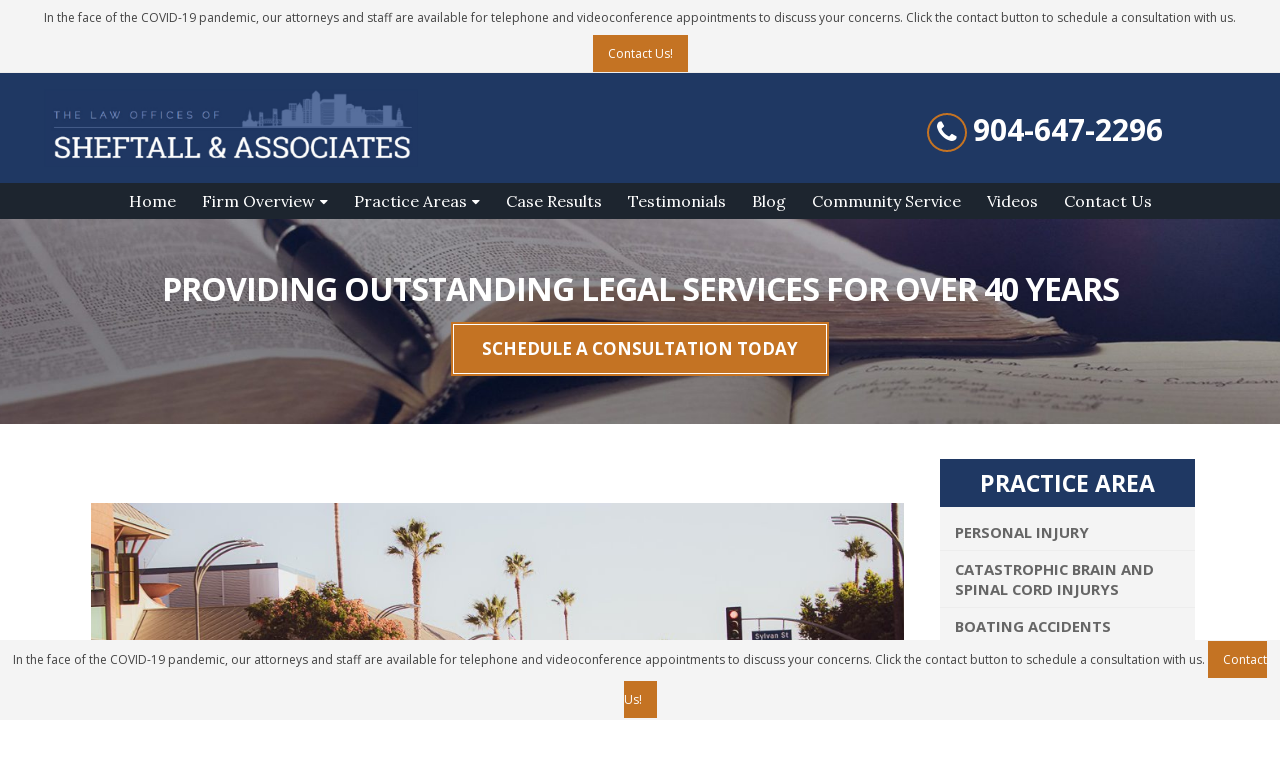

--- FILE ---
content_type: text/html; charset=UTF-8
request_url: https://sheftalllaw.com/archer-fl-car-accident-with-injuries-at-cr-346-and-williston-rd/
body_size: 16076
content:
<!DOCTYPE html><html lang="en-US"><head><meta name="google-site-verification" content="laG9qeX8hh7P1DU_MrDJPuH8v1PMD_rrxRpa-IWew0U" /><meta charset="utf-8"> <!--[if IE]><meta http-equiv='X-UA-Compatible' content='IE=edge,chrome=1'><![endif]--><meta name="viewport" content="width=device-width, initial-scale=1, maximum-scale=1" /><link rel="profile" href="https://gmpg.org/xfn/11" /><link rel="pingback" href="https://sheftalllaw.com/xmlrpc.php" /><link href="https://fonts.googleapis.com/css?family=Lora:400,400i,500,500i,600,600i,700,700i&display=swap" rel="stylesheet"><link rel="shortcut icon" href="//sheftalllaw.com/wp-content/uploads/2020/04/sheftalllaw-Fav.jpg" type="image/x-icon" /><link rel="apple-touch-icon" href="//sheftalllaw.com/wp-content/uploads/2020/04/sheftalllaw-Fav.jpg"><link rel="apple-touch-icon" sizes="120x120" href="//sheftalllaw.com/wp-content/uploads/2020/04/sheftalllaw-Fav.jpg"><link rel="apple-touch-icon" sizes="76x76" href="//sheftalllaw.com/wp-content/uploads/2020/04/sheftalllaw-Fav.jpg"><link rel="apple-touch-icon" sizes="152x152" href="//sheftalllaw.com/wp-content/uploads/2020/04/sheftalllaw-Fav.jpg"><style rel="stylesheet" property="stylesheet" type="text/css">.ms-loading-container .ms-loading,.ms-slide .ms-slide-loading{background-image:none!important;background-color:transparent!important;box-shadow:none!important}#header .logo{max-width:400px}@media (min-width:1170px){#header .logo{max-width:400px}}@media (max-width:991px){#header .logo{max-width:300px}}@media (max-width:767px){#header .logo{max-width:250px}}#header.sticky-header .logo{max-width:100px}</style><meta name='robots' content='index, follow, max-image-preview:large, max-snippet:-1, max-video-preview:-1' /><style>img:is([sizes="auto" i],[sizes^="auto," i]){contain-intrinsic-size:3000px 1500px}</style><title>Archer, FL – Car Accident with Injuries at CR-346 and Williston Rd - Sheftall &amp; Associates</title><link rel="canonical" href="https://sheftalllaw.com/archer-fl-car-accident-with-injuries-at-cr-346-and-williston-rd/" /><meta property="og:locale" content="en_US" /><meta property="og:type" content="article" /><meta property="og:title" content="Archer, FL – Car Accident with Injuries at CR-346 and Williston Rd - Sheftall &amp; Associates" /><meta property="og:description" content="Archer, FL (June 25, 2020) – Last night around 9 p.m., a car accident with injuries took place at an intersection in Archer. Authorities confirmed that the collision took place at the intersection of CR-346 and Williston Road when two or more vehicles forcefully collided with one another. The accident caused a wide array of [&hellip;]" /><meta property="og:url" content="https://sheftalllaw.com/archer-fl-car-accident-with-injuries-at-cr-346-and-williston-rd/" /><meta property="og:site_name" content="Sheftall &amp; Associates" /><meta property="article:published_time" content="2020-06-25T19:10:30+00:00" /><meta property="article:modified_time" content="2020-06-27T04:05:45+00:00" /><meta property="og:image" content="https://sheftalllaw.com/wp-content/uploads/2020/06/pfmstock7-32.jpg" /><meta property="og:image:width" content="1000" /><meta property="og:image:height" content="667" /><meta property="og:image:type" content="image/jpeg" /><meta name="author" content="Jacksonville Accident News" /><meta name="twitter:card" content="summary_large_image" /><meta name="twitter:label1" content="Written by" /><meta name="twitter:data1" content="Jacksonville Accident News" /><meta name="twitter:label2" content="Est. reading time" /><meta name="twitter:data2" content="2 minutes" /> <script type="application/ld+json" class="yoast-schema-graph">{"@context":"https://schema.org","@graph":[{"@type":"Article","@id":"https://sheftalllaw.com/archer-fl-car-accident-with-injuries-at-cr-346-and-williston-rd/#article","isPartOf":{"@id":"https://sheftalllaw.com/archer-fl-car-accident-with-injuries-at-cr-346-and-williston-rd/"},"author":{"name":"Jacksonville Accident News","@id":"https://sheftalllaw.com/#/schema/person/5ff6da99aab3c3dc66b1ab70c7a99177"},"headline":"Archer, FL – Car Accident with Injuries at CR-346 and Williston Rd","datePublished":"2020-06-25T19:10:30+00:00","dateModified":"2020-06-27T04:05:45+00:00","mainEntityOfPage":{"@id":"https://sheftalllaw.com/archer-fl-car-accident-with-injuries-at-cr-346-and-williston-rd/"},"wordCount":418,"commentCount":0,"publisher":{"@id":"https://sheftalllaw.com/#organization"},"image":{"@id":"https://sheftalllaw.com/archer-fl-car-accident-with-injuries-at-cr-346-and-williston-rd/#primaryimage"},"thumbnailUrl":"https://sheftalllaw.com/wp-content/uploads/2020/06/pfmstock7-32.jpg","keywords":["Archer","car accident at archer intersection","FL – Car Accident with Injuries at CR-346 and Williston Rd","serious accident at intersection of CR-346 and Williston Road"],"articleSection":["Jacksonville Accident News"],"inLanguage":"en-US","potentialAction":[{"@type":"CommentAction","name":"Comment","target":["https://sheftalllaw.com/archer-fl-car-accident-with-injuries-at-cr-346-and-williston-rd/#respond"]}]},{"@type":"WebPage","@id":"https://sheftalllaw.com/archer-fl-car-accident-with-injuries-at-cr-346-and-williston-rd/","url":"https://sheftalllaw.com/archer-fl-car-accident-with-injuries-at-cr-346-and-williston-rd/","name":"Archer, FL – Car Accident with Injuries at CR-346 and Williston Rd - Sheftall & Associates","isPartOf":{"@id":"https://sheftalllaw.com/#website"},"primaryImageOfPage":{"@id":"https://sheftalllaw.com/archer-fl-car-accident-with-injuries-at-cr-346-and-williston-rd/#primaryimage"},"image":{"@id":"https://sheftalllaw.com/archer-fl-car-accident-with-injuries-at-cr-346-and-williston-rd/#primaryimage"},"thumbnailUrl":"https://sheftalllaw.com/wp-content/uploads/2020/06/pfmstock7-32.jpg","datePublished":"2020-06-25T19:10:30+00:00","dateModified":"2020-06-27T04:05:45+00:00","breadcrumb":{"@id":"https://sheftalllaw.com/archer-fl-car-accident-with-injuries-at-cr-346-and-williston-rd/#breadcrumb"},"inLanguage":"en-US","potentialAction":[{"@type":"ReadAction","target":["https://sheftalllaw.com/archer-fl-car-accident-with-injuries-at-cr-346-and-williston-rd/"]}]},{"@type":"ImageObject","inLanguage":"en-US","@id":"https://sheftalllaw.com/archer-fl-car-accident-with-injuries-at-cr-346-and-williston-rd/#primaryimage","url":"https://sheftalllaw.com/wp-content/uploads/2020/06/pfmstock7-32.jpg","contentUrl":"https://sheftalllaw.com/wp-content/uploads/2020/06/pfmstock7-32.jpg","width":1000,"height":667,"caption":"What to Do After Being Injured in an Accident"},{"@type":"BreadcrumbList","@id":"https://sheftalllaw.com/archer-fl-car-accident-with-injuries-at-cr-346-and-williston-rd/#breadcrumb","itemListElement":[{"@type":"ListItem","position":1,"name":"Home","item":"https://sheftalllaw.com/"},{"@type":"ListItem","position":2,"name":"Blog","item":"https://sheftalllaw.com/blog/"},{"@type":"ListItem","position":3,"name":"Archer, FL – Car Accident with Injuries at CR-346 and Williston Rd"}]},{"@type":"WebSite","@id":"https://sheftalllaw.com/#website","url":"https://sheftalllaw.com/","name":"Sheftall & Associates","description":"Jacksonville, FL Injury & Business Lawyers","publisher":{"@id":"https://sheftalllaw.com/#organization"},"potentialAction":[{"@type":"SearchAction","target":{"@type":"EntryPoint","urlTemplate":"https://sheftalllaw.com/?s={search_term_string}"},"query-input":{"@type":"PropertyValueSpecification","valueRequired":true,"valueName":"search_term_string"}}],"inLanguage":"en-US"},{"@type":"Organization","@id":"https://sheftalllaw.com/#organization","name":"SHEFTALL & ASSOCIATES","url":"https://sheftalllaw.com/","logo":{"@type":"ImageObject","inLanguage":"en-US","@id":"https://sheftalllaw.com/#/schema/logo/image/","url":"https://sheftalllaw.com/wp-content/uploads/2020/03/logo.png","contentUrl":"https://sheftalllaw.com/wp-content/uploads/2020/03/logo.png","width":532,"height":133,"caption":"SHEFTALL & ASSOCIATES"},"image":{"@id":"https://sheftalllaw.com/#/schema/logo/image/"}},{"@type":"Person","@id":"https://sheftalllaw.com/#/schema/person/5ff6da99aab3c3dc66b1ab70c7a99177","name":"Jacksonville Accident News","image":{"@type":"ImageObject","inLanguage":"en-US","@id":"https://sheftalllaw.com/#/schema/person/image/","url":"https://secure.gravatar.com/avatar/527d893df642785789cea9ce83d74a71d54a73b225a562c9937a080ba3c843bf?s=96&d=mm&r=g","contentUrl":"https://secure.gravatar.com/avatar/527d893df642785789cea9ce83d74a71d54a73b225a562c9937a080ba3c843bf?s=96&d=mm&r=g","caption":"Jacksonville Accident News"}}]}</script> <link rel='dns-prefetch' href='//fonts.googleapis.com' /><link rel="alternate" type="application/rss+xml" title="Sheftall &amp; Associates &raquo; Feed" href="https://sheftalllaw.com/feed/" /><link rel="alternate" type="application/rss+xml" title="Sheftall &amp; Associates &raquo; Comments Feed" href="https://sheftalllaw.com/comments/feed/" /><link rel="alternate" type="application/rss+xml" title="Sheftall &amp; Associates &raquo; Archer, FL – Car Accident with Injuries at CR-346 and Williston Rd Comments Feed" href="https://sheftalllaw.com/archer-fl-car-accident-with-injuries-at-cr-346-and-williston-rd/feed/" /><style id='wp-emoji-styles-inline-css' type='text/css'>img.wp-smiley,img.emoji{display:inline!important;border:none!important;box-shadow:none!important;height:1em!important;width:1em!important;margin:0 0.07em!important;vertical-align:-0.1em!important;background:none!important;padding:0!important}</style><link rel='stylesheet' id='wp-block-library-css' href='https://sheftalllaw.com/wp-includes/css/dist/block-library/style.min.css?ver=6.8.3' type='text/css' media='all' /><style id='classic-theme-styles-inline-css' type='text/css'>
/*! This file is auto-generated */
.wp-block-button__link{color:#fff;background-color:#32373c;border-radius:9999px;box-shadow:none;text-decoration:none;padding:calc(.667em + 2px) calc(1.333em + 2px);font-size:1.125em}.wp-block-file__button{background:#32373c;color:#fff;text-decoration:none}</style><style id='global-styles-inline-css' type='text/css'>:root{--wp--preset--aspect-ratio--square:1;--wp--preset--aspect-ratio--4-3:4/3;--wp--preset--aspect-ratio--3-4:3/4;--wp--preset--aspect-ratio--3-2:3/2;--wp--preset--aspect-ratio--2-3:2/3;--wp--preset--aspect-ratio--16-9:16/9;--wp--preset--aspect-ratio--9-16:9/16;--wp--preset--color--black:#000;--wp--preset--color--cyan-bluish-gray:#abb8c3;--wp--preset--color--white:#fff;--wp--preset--color--pale-pink:#f78da7;--wp--preset--color--vivid-red:#cf2e2e;--wp--preset--color--luminous-vivid-orange:#ff6900;--wp--preset--color--luminous-vivid-amber:#fcb900;--wp--preset--color--light-green-cyan:#7bdcb5;--wp--preset--color--vivid-green-cyan:#00d084;--wp--preset--color--pale-cyan-blue:#8ed1fc;--wp--preset--color--vivid-cyan-blue:#0693e3;--wp--preset--color--vivid-purple:#9b51e0;--wp--preset--gradient--vivid-cyan-blue-to-vivid-purple:linear-gradient(135deg,rgba(6,147,227,1) 0%,rgb(155,81,224) 100%);--wp--preset--gradient--light-green-cyan-to-vivid-green-cyan:linear-gradient(135deg,rgb(122,220,180) 0%,rgb(0,208,130) 100%);--wp--preset--gradient--luminous-vivid-amber-to-luminous-vivid-orange:linear-gradient(135deg,rgba(252,185,0,1) 0%,rgba(255,105,0,1) 100%);--wp--preset--gradient--luminous-vivid-orange-to-vivid-red:linear-gradient(135deg,rgba(255,105,0,1) 0%,rgb(207,46,46) 100%);--wp--preset--gradient--very-light-gray-to-cyan-bluish-gray:linear-gradient(135deg,rgb(238,238,238) 0%,rgb(169,184,195) 100%);--wp--preset--gradient--cool-to-warm-spectrum:linear-gradient(135deg,rgb(74,234,220) 0%,rgb(151,120,209) 20%,rgb(207,42,186) 40%,rgb(238,44,130) 60%,rgb(251,105,98) 80%,rgb(254,248,76) 100%);--wp--preset--gradient--blush-light-purple:linear-gradient(135deg,rgb(255,206,236) 0%,rgb(152,150,240) 100%);--wp--preset--gradient--blush-bordeaux:linear-gradient(135deg,rgb(254,205,165) 0%,rgb(254,45,45) 50%,rgb(107,0,62) 100%);--wp--preset--gradient--luminous-dusk:linear-gradient(135deg,rgb(255,203,112) 0%,rgb(199,81,192) 50%,rgb(65,88,208) 100%);--wp--preset--gradient--pale-ocean:linear-gradient(135deg,rgb(255,245,203) 0%,rgb(182,227,212) 50%,rgb(51,167,181) 100%);--wp--preset--gradient--electric-grass:linear-gradient(135deg,rgb(202,248,128) 0%,rgb(113,206,126) 100%);--wp--preset--gradient--midnight:linear-gradient(135deg,rgb(2,3,129) 0%,rgb(40,116,252) 100%);--wp--preset--font-size--small:13px;--wp--preset--font-size--medium:20px;--wp--preset--font-size--large:36px;--wp--preset--font-size--x-large:42px;--wp--preset--spacing--20:.44rem;--wp--preset--spacing--30:.67rem;--wp--preset--spacing--40:1rem;--wp--preset--spacing--50:1.5rem;--wp--preset--spacing--60:2.25rem;--wp--preset--spacing--70:3.38rem;--wp--preset--spacing--80:5.06rem;--wp--preset--shadow--natural:6px 6px 9px rgba(0,0,0,.2);--wp--preset--shadow--deep:12px 12px 50px rgba(0,0,0,.4);--wp--preset--shadow--sharp:6px 6px 0 rgba(0,0,0,.2);--wp--preset--shadow--outlined:6px 6px 0 -3px rgba(255,255,255,1),6px 6px rgba(0,0,0,1);--wp--preset--shadow--crisp:6px 6px 0 rgba(0,0,0,1)}:where(.is-layout-flex){gap:.5em}:where(.is-layout-grid){gap:.5em}body .is-layout-flex{display:flex}.is-layout-flex{flex-wrap:wrap;align-items:center}.is-layout-flex>:is(*,div){margin:0}body .is-layout-grid{display:grid}.is-layout-grid>:is(*,div){margin:0}:where(.wp-block-columns.is-layout-flex){gap:2em}:where(.wp-block-columns.is-layout-grid){gap:2em}:where(.wp-block-post-template.is-layout-flex){gap:1.25em}:where(.wp-block-post-template.is-layout-grid){gap:1.25em}.has-black-color{color:var(--wp--preset--color--black)!important}.has-cyan-bluish-gray-color{color:var(--wp--preset--color--cyan-bluish-gray)!important}.has-white-color{color:var(--wp--preset--color--white)!important}.has-pale-pink-color{color:var(--wp--preset--color--pale-pink)!important}.has-vivid-red-color{color:var(--wp--preset--color--vivid-red)!important}.has-luminous-vivid-orange-color{color:var(--wp--preset--color--luminous-vivid-orange)!important}.has-luminous-vivid-amber-color{color:var(--wp--preset--color--luminous-vivid-amber)!important}.has-light-green-cyan-color{color:var(--wp--preset--color--light-green-cyan)!important}.has-vivid-green-cyan-color{color:var(--wp--preset--color--vivid-green-cyan)!important}.has-pale-cyan-blue-color{color:var(--wp--preset--color--pale-cyan-blue)!important}.has-vivid-cyan-blue-color{color:var(--wp--preset--color--vivid-cyan-blue)!important}.has-vivid-purple-color{color:var(--wp--preset--color--vivid-purple)!important}.has-black-background-color{background-color:var(--wp--preset--color--black)!important}.has-cyan-bluish-gray-background-color{background-color:var(--wp--preset--color--cyan-bluish-gray)!important}.has-white-background-color{background-color:var(--wp--preset--color--white)!important}.has-pale-pink-background-color{background-color:var(--wp--preset--color--pale-pink)!important}.has-vivid-red-background-color{background-color:var(--wp--preset--color--vivid-red)!important}.has-luminous-vivid-orange-background-color{background-color:var(--wp--preset--color--luminous-vivid-orange)!important}.has-luminous-vivid-amber-background-color{background-color:var(--wp--preset--color--luminous-vivid-amber)!important}.has-light-green-cyan-background-color{background-color:var(--wp--preset--color--light-green-cyan)!important}.has-vivid-green-cyan-background-color{background-color:var(--wp--preset--color--vivid-green-cyan)!important}.has-pale-cyan-blue-background-color{background-color:var(--wp--preset--color--pale-cyan-blue)!important}.has-vivid-cyan-blue-background-color{background-color:var(--wp--preset--color--vivid-cyan-blue)!important}.has-vivid-purple-background-color{background-color:var(--wp--preset--color--vivid-purple)!important}.has-black-border-color{border-color:var(--wp--preset--color--black)!important}.has-cyan-bluish-gray-border-color{border-color:var(--wp--preset--color--cyan-bluish-gray)!important}.has-white-border-color{border-color:var(--wp--preset--color--white)!important}.has-pale-pink-border-color{border-color:var(--wp--preset--color--pale-pink)!important}.has-vivid-red-border-color{border-color:var(--wp--preset--color--vivid-red)!important}.has-luminous-vivid-orange-border-color{border-color:var(--wp--preset--color--luminous-vivid-orange)!important}.has-luminous-vivid-amber-border-color{border-color:var(--wp--preset--color--luminous-vivid-amber)!important}.has-light-green-cyan-border-color{border-color:var(--wp--preset--color--light-green-cyan)!important}.has-vivid-green-cyan-border-color{border-color:var(--wp--preset--color--vivid-green-cyan)!important}.has-pale-cyan-blue-border-color{border-color:var(--wp--preset--color--pale-cyan-blue)!important}.has-vivid-cyan-blue-border-color{border-color:var(--wp--preset--color--vivid-cyan-blue)!important}.has-vivid-purple-border-color{border-color:var(--wp--preset--color--vivid-purple)!important}.has-vivid-cyan-blue-to-vivid-purple-gradient-background{background:var(--wp--preset--gradient--vivid-cyan-blue-to-vivid-purple)!important}.has-light-green-cyan-to-vivid-green-cyan-gradient-background{background:var(--wp--preset--gradient--light-green-cyan-to-vivid-green-cyan)!important}.has-luminous-vivid-amber-to-luminous-vivid-orange-gradient-background{background:var(--wp--preset--gradient--luminous-vivid-amber-to-luminous-vivid-orange)!important}.has-luminous-vivid-orange-to-vivid-red-gradient-background{background:var(--wp--preset--gradient--luminous-vivid-orange-to-vivid-red)!important}.has-very-light-gray-to-cyan-bluish-gray-gradient-background{background:var(--wp--preset--gradient--very-light-gray-to-cyan-bluish-gray)!important}.has-cool-to-warm-spectrum-gradient-background{background:var(--wp--preset--gradient--cool-to-warm-spectrum)!important}.has-blush-light-purple-gradient-background{background:var(--wp--preset--gradient--blush-light-purple)!important}.has-blush-bordeaux-gradient-background{background:var(--wp--preset--gradient--blush-bordeaux)!important}.has-luminous-dusk-gradient-background{background:var(--wp--preset--gradient--luminous-dusk)!important}.has-pale-ocean-gradient-background{background:var(--wp--preset--gradient--pale-ocean)!important}.has-electric-grass-gradient-background{background:var(--wp--preset--gradient--electric-grass)!important}.has-midnight-gradient-background{background:var(--wp--preset--gradient--midnight)!important}.has-small-font-size{font-size:var(--wp--preset--font-size--small)!important}.has-medium-font-size{font-size:var(--wp--preset--font-size--medium)!important}.has-large-font-size{font-size:var(--wp--preset--font-size--large)!important}.has-x-large-font-size{font-size:var(--wp--preset--font-size--x-large)!important}:where(.wp-block-post-template.is-layout-flex){gap:1.25em}:where(.wp-block-post-template.is-layout-grid){gap:1.25em}:where(.wp-block-columns.is-layout-flex){gap:2em}:where(.wp-block-columns.is-layout-grid){gap:2em}:root :where(.wp-block-pullquote){font-size:1.5em;line-height:1.6}</style><link data-minify="1" rel='stylesheet' id='contact-form-7-css' href='https://sheftalllaw.com/wp-content/cache/min/1/wp-content/plugins/contact-form-7/includes/css/styles-7ca5f4d9968b10d17eedbaea3ec781f4.css' type='text/css' media='all' /> <!--[if lt IE 9]>
<link rel='stylesheet' id='vc_lte_ie9-css' href='https://sheftalllaw.com/wp-content/plugins/js_composer/assets/css/vc_lte_ie9.min.css?ver=6.0.5' type='text/css' media='screen' />
<![endif]--><link data-minify="1" rel='stylesheet' id='bsf-Defaults-css' href='https://sheftalllaw.com/wp-content/cache/min/1/wp-content/uploads/smile_fonts/Defaults/Defaults-6d977ac0dc25e7bd7a5bb714f490a2cc.css' type='text/css' media='all' /><link rel='stylesheet' id='js_composer_front-css' href='https://sheftalllaw.com/wp-content/plugins/js_composer/assets/css/js_composer.min.css?ver=6.0.5' type='text/css' media='all' /><link rel='stylesheet' id='ultimate-style-min-css' href='https://sheftalllaw.com/wp-content/plugins/Ultimate_VC_Addons/assets/min-css/ultimate.min.css?ver=3.16.7' type='text/css' media='all' /><link data-minify="1" rel='stylesheet' id='porto-bootstrap-css' href='https://sheftalllaw.com/wp-content/cache/min/1/wp-content/themes/porto/css/bootstrap_1-3c9c3f04c77f39f733019093f5b57a97.css' type='text/css' media='all' /><link data-minify="1" rel='stylesheet' id='porto-plugins-css' href='https://sheftalllaw.com/wp-content/cache/min/1/wp-content/themes/porto/css/plugins_1-4a9affb59ffc5ea810b4e43622e7a800.css' type='text/css' media='all' /><link data-minify="1" rel='stylesheet' id='porto-theme-elements-css' href='https://sheftalllaw.com/wp-content/cache/min/1/wp-content/themes/porto/css/theme_elements_1-f921f52fb5450c0cad967877d24d1f8a.css' type='text/css' media='all' /><link data-minify="1" rel='stylesheet' id='porto-theme-css' href='https://sheftalllaw.com/wp-content/cache/min/1/wp-content/themes/porto/css/theme_1-fcd074a98bb98ef136ee09669701c8de.css' type='text/css' media='all' /><link data-minify="1" rel='stylesheet' id='porto-skin-css' href='https://sheftalllaw.com/wp-content/cache/min/1/wp-content/themes/porto/css/skin_1-156628f8b4706ff669de3accac3ca7c6.css' type='text/css' media='all' /><link rel='stylesheet' id='porto-style-css' href='https://sheftalllaw.com/wp-content/themes/porto/style.css?ver=6.8.3' type='text/css' media='all' /><link rel='stylesheet' id='porto-google-fonts-css' href='//fonts.googleapis.com/css?family=Open+Sans%3A200%2C300%2C400%2C700%2C800%7CShadows+Into+Light%3A200%2C300%2C400%2C700%2C800%7C&#038;subset=cyrillic%2Ccyrillic-ext%2Cgreek%2Cgreek-ext%2Ckhmer%2Clatin%2Clatin-ext%2Cvietnamese&#038;ver=6.8.3' type='text/css' media='all' /> <!--[if lt IE 10]>
<link rel='stylesheet' id='porto-ie-css' href='https://sheftalllaw.com/wp-content/themes/porto/css/ie.css?ver=6.8.3' type='text/css' media='all' />
<![endif]--><link data-minify="1" rel='stylesheet' id='styles-child-css' href='https://sheftalllaw.com/wp-content/cache/min/1/wp-content/themes/porto-child/style-cf12cb0e9956f46b69a68b6985f7edf0.css' type='text/css' media='all' /><style id='rocket-lazyload-inline-css' type='text/css'>.rll-youtube-player{position:relative;padding-bottom:56.23%;height:0;overflow:hidden;max-width:100%}.rll-youtube-player iframe{position:absolute;top:0;left:0;width:100%;height:100%;z-index:100;background:0 0}.rll-youtube-player img{bottom:0;display:block;left:0;margin:auto;max-width:100%;width:100%;position:absolute;right:0;top:0;border:none;height:auto;cursor:pointer;-webkit-transition:.4s all;-moz-transition:.4s all;transition:.4s all}.rll-youtube-player img:hover{-webkit-filter:brightness(75%)}.rll-youtube-player .play{height:72px;width:72px;left:50%;top:50%;margin-left:-36px;margin-top:-36px;position:absolute;background:url(https://sheftalllaw.com/wp-content/plugins/wp-rocket/assets/img/youtube.png) no-repeat;cursor:pointer}</style> <script type="text/javascript" src="https://sheftalllaw.com/wp-includes/js/jquery/jquery.min.js?ver=3.7.1" id="jquery-core-js"></script>     <link rel="https://api.w.org/" href="https://sheftalllaw.com/wp-json/" /><link rel="alternate" title="JSON" type="application/json" href="https://sheftalllaw.com/wp-json/wp/v2/posts/3969" /><link rel="EditURI" type="application/rsd+xml" title="RSD" href="https://sheftalllaw.com/xmlrpc.php?rsd" /><meta name="generator" content="WordPress 6.8.3" /><link rel='shortlink' href='https://sheftalllaw.com/?p=3969' /><link rel="alternate" title="oEmbed (JSON)" type="application/json+oembed" href="https://sheftalllaw.com/wp-json/oembed/1.0/embed?url=https%3A%2F%2Fsheftalllaw.com%2Farcher-fl-car-accident-with-injuries-at-cr-346-and-williston-rd%2F" /><link rel="alternate" title="oEmbed (XML)" type="text/xml+oembed" href="https://sheftalllaw.com/wp-json/oembed/1.0/embed?url=https%3A%2F%2Fsheftalllaw.com%2Farcher-fl-car-accident-with-injuries-at-cr-346-and-williston-rd%2F&#038;format=xml" />  <script type="application/ld+json">{
"@context": "http://schema.org",
"@type": "LocalBusiness",
"name": "Law Offices of Sheftall & Associates",
"address": {
"@type": "PostalAddress",
"streetAddress": "1 Independent Dr #3201",
"addressLocality": "Jacksonville",
"addressRegion": "Fl",
"postalCode": "32202"
},
"image": "https://sheftalllaw.com/wp-content/uploads/2020/03/logo.png",
"telePhone": "904-647-2296",
"url": "https://sheftalllaw.com/"
}</script>  <meta name="generator" content="Powered by WPBakery Page Builder - drag and drop page builder for WordPress."/><style type="text/css" id="wp-custom-css">.case-result-info p{text-align:justify}.case-page-row h5{font-size:30px;font-weight:700}</style><noscript><style>.wpb_animate_when_almost_visible{opacity:1}</style></noscript><noscript><style id="rocket-lazyload-nojs-css">.rll-youtube-player,[data-lazy-src]{display:none!important}</style></noscript>   <script>!function(f,b,e,v,n,t,s)
{if(f.fbq)return;n=f.fbq=function(){n.callMethod?
n.callMethod.apply(n,arguments):n.queue.push(arguments)};
if(!f._fbq)f._fbq=n;n.push=n;n.loaded=!0;n.version='2.0';
n.queue=[];t=b.createElement(e);t.async=!0;
t.src=v;s=b.getElementsByTagName(e)[0];
s.parentNode.insertBefore(t,s)}(window, document,'script',
'https://connect.facebook.net/en_US/fbevents.js');
fbq('init', '594950934528660');
fbq('track', 'PageView');</script> <noscript><img height="1" width="1" style="display:none" src="https://www.facebook.com/tr?id=594950934528660&ev=PageView&noscript=1" /></noscript></head>  <script async src="https://www.googletagmanager.com/gtag/js?id=UA-165301319-1"></script> <script>window.dataLayer = window.dataLayer || [];
  function gtag(){dataLayer.push(arguments);}
  gtag('js', new Date());

  gtag('config', 'UA-165301319-1');</script> <body data-rsssl=1 id="page-name" style="display:none;" class="wp-singular post-template-default single single-post postid-3969 single-format-standard wp-theme-porto wp-child-theme-porto-child full blog-1 wpb-js-composer js-comp-ver-6.0.5 vc_responsive"><div class="page-wrapper"><div class="header-wrapper wide clearfix"><header id="header" class="header-separate header-1 search-sm sticky-menu-header"><div class="header-top"><div class="container"><div class="header-left"></div><div class="header-right"> <span class="welcome-msg"><div class="contact-aa-box">In the face of the COVID-19 pandemic, our attorneys and staff are available for telephone and videoconference appointments to discuss your concerns. Click the contact button to schedule a consultation with us. <a class="contact-aa" href="https://sheftalllaw.com/contact-us/">Contact Us!</a></div> </span></div></div></div><div class="header-main"><div class="container"><div class="header-left"><div class="logo"> <a href="https://sheftalllaw.com/" title="Sheftall &#038; Associates - Jacksonville, FL Injury &#038; Business Lawyers" rel="home"> <img class="img-responsive standard-logo" src="data:image/svg+xml,%3Csvg%20xmlns='http://www.w3.org/2000/svg'%20viewBox='0%200%200%200'%3E%3C/svg%3E" alt="Sheftall &#038; Associates" data-lazy-src="//sheftalllaw.com/wp-content/uploads/2020/03/logo.png" /><noscript><img class="img-responsive standard-logo" src="//sheftalllaw.com/wp-content/uploads/2020/03/logo.png" alt="Sheftall &#038; Associates" /></noscript><img class="img-responsive retina-logo" src="data:image/svg+xml,%3Csvg%20xmlns='http://www.w3.org/2000/svg'%20viewBox='0%200%200%200'%3E%3C/svg%3E" alt="Sheftall &#038; Associates" style="max-height:px;display:none;" data-lazy-src="//sheftalllaw.com/wp-content/uploads/2020/03/logo.png" /><noscript><img class="img-responsive retina-logo" src="//sheftalllaw.com/wp-content/uploads/2020/03/logo.png" alt="Sheftall &#038; Associates" style="max-height:px;display:none;" /></noscript> </a></div></div><div class="header-center"> <a class="mobile-toggle"><i class="fa fa-reorder"></i></a></div><div class="header-right"><div class=""><div class="header-contact"><div class="top-phone"><div class="top-phone-number"><i class="fa fa-phone" aria-hidden="true"></i> <a class="top-phone-a" href="tel:9046472296">904-647-2296</a></div></div></div></div></div></div></div><div class="main-menu-wrap"><div id="main-menu" class="container "><div class="menu-center"><ul id="menu-blg-main-menu" class="main-menu mega-menu show-arrow effect-down subeffect-fadein-left"><li id="nav-menu-item-2702" class="menu-item menu-item-type-post_type menu-item-object-page menu-item-home narrow "><a href="https://sheftalllaw.com/" class="">Home</a></li><li id="nav-menu-item-285" class="menu-item menu-item-type-post_type menu-item-object-page menu-item-has-children has-sub narrow "><a href="https://sheftalllaw.com/firm-overview/" class="">Firm Overview</a><div class="popup"><div class="inner" style=""><ul class="sub-menu"><li id="nav-menu-item-288" class="menu-item menu-item-type-post_type menu-item-object-page " data-cols="1"><a href="https://sheftalllaw.com/firm-overview/scott-sheftall/" class="">Scott Sheftall</a></li></ul></div></div></li><li id="nav-menu-item-325" class="menu-item menu-item-type-post_type menu-item-object-page menu-item-has-children has-sub narrow "><a href="https://sheftalllaw.com/practice-areas/" class="">Practice Areas</a><div class="popup"><div class="inner" style=""><ul class="sub-menu"><li id="nav-menu-item-331" class="menu-item menu-item-type-post_type menu-item-object-page menu-item-has-children sub" data-cols="1"><a href="https://sheftalllaw.com/practice-areas/personal-injury/" class="">Personal Injury</a><ul class="sub-menu"><li id="nav-menu-item-336" class="menu-item menu-item-type-post_type menu-item-object-page "><a href="https://sheftalllaw.com/practice-areas/personal-injury/catastrophic-brain-spinal-cord-injury/" class="">Catastrophic Brain and Spinal Cord Injurys</a></li><li id="nav-menu-item-334" class="menu-item menu-item-type-post_type menu-item-object-page "><a href="https://sheftalllaw.com/practice-areas/personal-injury/boating-accidents/" class="">Boating Accidents</a></li><li id="nav-menu-item-337" class="menu-item menu-item-type-post_type menu-item-object-page "><a href="https://sheftalllaw.com/practice-areas/personal-injury/cruise-ship-accidents/" class="">Cruise Ship Accidents</a></li><li id="nav-menu-item-335" class="menu-item menu-item-type-post_type menu-item-object-page "><a href="https://sheftalllaw.com/practice-areas/personal-injury/cargo-ship-accidents/" class="">Cargo Ship Accidents</a></li><li id="nav-menu-item-338" class="menu-item menu-item-type-post_type menu-item-object-page "><a href="https://sheftalllaw.com/practice-areas/personal-injury/injuries-to-children/" class="">Injuries To Children</a></li><li id="nav-menu-item-332" class="menu-item menu-item-type-post_type menu-item-object-page "><a href="https://sheftalllaw.com/practice-areas/personal-injury/auto-accidents/" class="">Auto Accidents</a></li><li id="nav-menu-item-340" class="menu-item menu-item-type-post_type menu-item-object-page "><a href="https://sheftalllaw.com/practice-areas/personal-injury/trucking-accidents/" class="">Truck Accidents</a></li><li id="nav-menu-item-339" class="menu-item menu-item-type-post_type menu-item-object-page "><a href="https://sheftalllaw.com/practice-areas/personal-injury/motorcycle-accidents/" class="">Motorcycle Accidents</a></li><li id="nav-menu-item-341" class="menu-item menu-item-type-post_type menu-item-object-page "><a href="https://sheftalllaw.com/practice-areas/personal-injury/wrongful-death/" class="">Wrongful Deaths</a></li></ul></li><li id="nav-menu-item-326" class="menu-item menu-item-type-post_type menu-item-object-page menu-item-has-children sub" data-cols="1"><a href="https://sheftalllaw.com/practice-areas/business-litigation/" class="">Business Litigation</a><ul class="sub-menu"><li id="nav-menu-item-327" class="menu-item menu-item-type-post_type menu-item-object-page "><a href="https://sheftalllaw.com/practice-areas/business-litigation/franchise-disputes/" class="">Franchise Disputes</a></li></ul></li><li id="nav-menu-item-328" class="menu-item menu-item-type-post_type menu-item-object-page " data-cols="1"><a href="https://sheftalllaw.com/practice-areas/legal-malpractice/" class="">Legal Malpractice</a></li><li id="nav-menu-item-329" class="menu-item menu-item-type-post_type menu-item-object-page " data-cols="1"><a href="https://sheftalllaw.com/practice-areas/libel-slander-defamation/" class="">Libel / Slander / Defamation</a></li><li id="nav-menu-item-330" class="menu-item menu-item-type-post_type menu-item-object-page " data-cols="1"><a href="https://sheftalllaw.com/practice-areas/medical-malpractice/" class="">Medical Malpractice</a></li></ul></div></div></li><li id="nav-menu-item-429" class="menu-item menu-item-type-post_type menu-item-object-page narrow "><a href="https://sheftalllaw.com/case-results/" class="">Case Results</a></li><li id="nav-menu-item-428" class="menu-item menu-item-type-post_type menu-item-object-page narrow "><a href="https://sheftalllaw.com/testimonials/" class="">Testimonials</a></li><li id="nav-menu-item-430" class="menu-item menu-item-type-post_type menu-item-object-page narrow "><a href="https://sheftalllaw.com/blog/" class="">Blog</a></li><li id="nav-menu-item-427" class="menu-item menu-item-type-post_type menu-item-object-page narrow "><a href="https://sheftalllaw.com/community-service/" class="">Community Service</a></li><li id="nav-menu-item-426" class="menu-item menu-item-type-post_type menu-item-object-page narrow "><a href="https://sheftalllaw.com/videos/" class="">Videos</a></li><li id="nav-menu-item-425" class="menu-item menu-item-type-post_type menu-item-object-page narrow "><a href="https://sheftalllaw.com/contact-us/" class="">Contact Us</a></li></ul></div></div></div></header></div><section class="page-top page-header-3"><div class="container"><div class="row"><div class="col-md-12"><div class="page-top-text text-center"><h2 class="inner-h2">Providing outstanding legal services for over 40 years</h2><p> <a class="btn" href="#text-2">SCHEDULE A CONSULTATION TODAY</a></p></div></div></div></div></section><div id="main" class="column2 column2-right-sidebar boxed"><div class="container"><div class="row main-content-wrap"><div class="main-content col-md-9"><div id="content" role="main" class=""><article class="post-full post-3969 post type-post status-publish format-standard has-post-thumbnail hentry category-jacksonville-accident-news tag-archer tag-car-accident-at-archer-intersection tag-fl-car-accident-with-injuries-at-cr-346-and-williston-rd tag-serious-accident-at-intersection-of-cr-346-and-williston-road"><div class="post-image single"><div class="post-slideshow porto-carousel owl-carousel"><div><div class="img-thumbnail"> <img class="owl-lazy img-responsive" width="1000" height="667" data-src="https://sheftalllaw.com/wp-content/uploads/2020/06/pfmstock7-32.jpg" alt="What to Do After Being Injured in an Accident" /> <span class="zoom" data-src="https://sheftalllaw.com/wp-content/uploads/2020/06/pfmstock7-32.jpg" data-title=""><i class="fa fa-search"></i></span></div></div></div></div><div class="post-date"> <span class="day">25</span> <span class="month">Jun</span></div><div class="post-content"><h2 class="entry-title">Archer, FL – Car Accident with Injuries at CR-346 and Williston Rd</h2> <span class="vcard" style="display: none;"><span class="fn"><a href="https://sheftalllaw.com/author/sheftalwriter/" title="Posts by Jacksonville Accident News" rel="author">Jacksonville Accident News</a></span></span><span class="updated" style="display:none">2020-06-27T04:05:45+00:00</span><div class="post-meta"> <span class="meta-author"><i class="fa fa-user"></i> By <a href="https://sheftalllaw.com/author/sheftalwriter/" title="Posts by Jacksonville Accident News" rel="author">Jacksonville Accident News</a></span> <span class="meta-cats"><i class="fa fa-folder-open"></i> <a href="https://sheftalllaw.com/category/jacksonville-accident-news/" rel="category tag">Jacksonville Accident News</a></span> <span class="meta-tags"><i class="fa fa-tag"></i> <a href="https://sheftalllaw.com/tag/archer/" rel="tag">Archer</a>, <a href="https://sheftalllaw.com/tag/car-accident-at-archer-intersection/" rel="tag">car accident at archer intersection</a>, <a href="https://sheftalllaw.com/tag/fl-car-accident-with-injuries-at-cr-346-and-williston-rd/" rel="tag">FL – Car Accident with Injuries at CR-346 and Williston Rd</a>, <a href="https://sheftalllaw.com/tag/serious-accident-at-intersection-of-cr-346-and-williston-road/" rel="tag">serious accident at intersection of CR-346 and Williston Road</a></span></div><div class="entry-content"><p><strong>Archer, FL (June 25, 2020) – </strong>Last night around 9 p.m., a car accident with injuries took place at an intersection in Archer.<span id="more-3969"></span></p><p>Authorities confirmed that the collision took place at the intersection of CR-346 and Williston Road when two or more vehicles forcefully collided with one another.</p><p>The accident caused a wide array of damages to the vehicles involved. Paramedics were present at the scene to assist those with injuries, though their conditions are not yet known.</p><p>The roadway was blocked in the area for a period of time following the collision.</p><p>No further details have been released but the investigation remains ongoing.</p><p>Our thoughts are with the injured victims and their families in hopes of a full recovery.</p><h2><strong>Car Accidents in Florida</strong><strong> </strong></h2><p><img fetchpriority="high" decoding="async" class="size-medium wp-image-3967 alignright" src="data:image/svg+xml,%3Csvg%20xmlns='http://www.w3.org/2000/svg'%20viewBox='0%200%20300%20200'%3E%3C/svg%3E" alt="Archer, FL – Car Accident with Injuries at CR-346 and Williston Rd " width="300" height="200" data-lazy-srcset="https://sheftalllaw.com/wp-content/uploads/2020/06/pfmstock7-32-300x200.jpg 300w, https://sheftalllaw.com/wp-content/uploads/2020/06/pfmstock7-32-768x512.jpg 768w, https://sheftalllaw.com/wp-content/uploads/2020/06/pfmstock7-32-20x13.jpg 20w, https://sheftalllaw.com/wp-content/uploads/2020/06/pfmstock7-32.jpg 1000w" data-lazy-sizes="(max-width: 300px) 100vw, 300px" data-lazy-src="https://sheftalllaw.com/wp-content/uploads/2020/06/pfmstock7-32-300x200.jpg" /><noscript><img fetchpriority="high" decoding="async" class="size-medium wp-image-3967 alignright" src="https://sheftalllaw.com/wp-content/uploads/2020/06/pfmstock7-32-300x200.jpg" alt="Archer, FL – Car Accident with Injuries at CR-346 and Williston Rd " width="300" height="200" srcset="https://sheftalllaw.com/wp-content/uploads/2020/06/pfmstock7-32-300x200.jpg 300w, https://sheftalllaw.com/wp-content/uploads/2020/06/pfmstock7-32-768x512.jpg 768w, https://sheftalllaw.com/wp-content/uploads/2020/06/pfmstock7-32-20x13.jpg 20w, https://sheftalllaw.com/wp-content/uploads/2020/06/pfmstock7-32.jpg 1000w" sizes="(max-width: 300px) 100vw, 300px" /></noscript>The aftermath of a <a href="https://sheftalllaw.com/practice-areas/personal-injury/auto-accidents/">Florida car accident</a> is something that hundreds of thousands of victims suffer from every year. Many of these accidents occur as the result of negligent reasons including distracted driving, drunk driving, speeding, and many other related aspects. Being injured in a horrific and unexpected car accident can leave victims with questions. Victims are urged to speak with a skilled <a href="https://sheftalllaw.com/practice-areas/personal-injury/">personal injury attorney in Florida</a> who can help them every step of the way.</p><p>Our accident attorneys at Sheftall &amp; Associates have years of experience helping those in need who are facing serious injuries due to a car accident. We will work to ensure that your rights are protected as you receive full and fair compensation for your losses. You have many rights and should never stand alone. Please contact a <a href="https://sheftalllaw.com/contact-us/">Florida accident attorney</a> at (904) 569-6025 for more information on how we can help you.</p><p><strong><em>Note:</em></strong><em> As a result of the secondary sources that were used to complete this post, the information included within has not been independently verified by our own staff and may include misinformation. If you read something that, to your knowledge, is incorrect, please contact us as soon as possible and we will correct the inaccuracy.</em></p><p><strong><em>Disclaimer:</em></strong><em> As members of the local Jacksonville and broader Florida community, we hope everyone in our community is safe and protected. We cover the events included in this blog as a way to offer support to the victims in similar circumstances and to provide relief during these difficult times. This is not a solicitation for business, and this information should not be misconstrued as medical or legal advice. You should speak with a trained legal professional for more information regarding your situation.</em></p><p>&nbsp;</p><p><iframe loading="lazy" style="border: 0;" tabindex="0" src="about:blank" width="400" height="300" frameborder="0" allowfullscreen="allowfullscreen" aria-hidden="false" data-rocket-lazyload="fitvidscompatible" data-lazy-src="https://www.google.com/maps/embed?pb=!1m18!1m12!1m3!1d2694.8640589877045!2d-82.40653441130708!3d29.4995507521976!2m3!1f0!2f0!3f0!3m2!1i1024!2i768!4f13.1!3m3!1m2!1s0x88e897410c05344f%3A0x8a2d6c78005c4b06!2sSW%20County%20Rd%20346%20%26%20SW%20Williston%20Rd%2C%20Florida%2032618!5e1!3m2!1sen!2sus!4v1593112204962!5m2!1sen!2sus"></iframe><noscript><iframe style="border: 0;" tabindex="0" src="https://www.google.com/maps/embed?pb=!1m18!1m12!1m3!1d2694.8640589877045!2d-82.40653441130708!3d29.4995507521976!2m3!1f0!2f0!3f0!3m2!1i1024!2i768!4f13.1!3m3!1m2!1s0x88e897410c05344f%3A0x8a2d6c78005c4b06!2sSW%20County%20Rd%20346%20%26%20SW%20Williston%20Rd%2C%20Florida%2032618!5e1!3m2!1sen!2sus!4v1593112204962!5m2!1sen!2sus" width="400" height="300" frameborder="0" allowfullscreen="allowfullscreen" aria-hidden="false"></iframe></noscript></p><p><iframe loading="lazy" style="border: 0;" tabindex="0" src="about:blank" width="400" height="300" frameborder="0" allowfullscreen="allowfullscreen" aria-hidden="false" data-rocket-lazyload="fitvidscompatible" data-lazy-src="https://www.google.com/maps/embed?pb=!4v1593112219638!6m8!1m7!1sFhnQ1cW8o4Q2LN72g1f_Fg!2m2!1d29.4995507521976!2d-82.40653441130708!3f190.3620859913753!4f-3.832166968365698!5f0.7820865974627469"></iframe><noscript><iframe style="border: 0;" tabindex="0" src="https://www.google.com/maps/embed?pb=!4v1593112219638!6m8!1m7!1sFhnQ1cW8o4Q2LN72g1f_Fg!2m2!1d29.4995507521976!2d-82.40653441130708!3f190.3620859913753!4f-3.832166968365698!5f0.7820865974627469" width="400" height="300" frameborder="0" allowfullscreen="allowfullscreen" aria-hidden="false"></iframe></noscript></p></div></div><div class="post-gap"></div></article><hr class="tall"/><div class="related-posts"><h4 class="sub-title">Related <strong>Posts</strong></h4><div class="row"><div class="post-carousel porto-carousel owl-carousel show-nav-title" data-plugin-options="{&quot;themeConfig&quot;:true,&quot;lg&quot;:3,&quot;md&quot;:3,&quot;sm&quot;:2}"><div class="post-item"> <a href="https://sheftalllaw.com/orange-park-fl-car-crash-at-blanding-blvd-and-suzanne-ave/"> <span class="post-image thumb-info thumb-info-hide-wrapper-bg m-b-md"> <span class="thumb-info-wrapper"> <img class="img-responsive" width="450" height="231" src="data:image/svg+xml,%3Csvg%20xmlns='http://www.w3.org/2000/svg'%20viewBox='0%200%20450%20231'%3E%3C/svg%3E" alt="IMG_1803.2e16d0ba.fill-1140x400" data-lazy-src="https://sheftalllaw.com/wp-content/uploads/2020/03/IMG_1803.2e16d0ba.fill-1140x400-3-450x231.jpg" /><noscript><img class="img-responsive" width="450" height="231" src="https://sheftalllaw.com/wp-content/uploads/2020/03/IMG_1803.2e16d0ba.fill-1140x400-3-450x231.jpg" alt="IMG_1803.2e16d0ba.fill-1140x400" /></noscript> <span class="zoom" data-src="https://sheftalllaw.com/wp-content/uploads/2020/03/IMG_1803.2e16d0ba.fill-1140x400-3.jpg" data-title=""><i class="fa fa-search"></i></span> </span> </span> </a><div class="post-date"> <span class="day">18</span> <span class="month">Jan</span></div><h4><a href="https://sheftalllaw.com/orange-park-fl-car-crash-at-blanding-blvd-and-suzanne-ave/">Orange Park, FL – Car Crash at Blanding Blvd and Suzanne Ave</a></h4><p class="post-excerpt">Orange Park, FL (January 18, 2020) – Around 10:30 a.m. this morning, Orange Park authorities were called to the scene... <a class="read-more" href="https://sheftalllaw.com/orange-park-fl-car-crash-at-blanding-blvd-and-suzanne-ave/">read more <i class="fa fa-angle-right"></i></a></p></div><div class="post-item"> <a href="https://sheftalllaw.com/broken-collarbones-a-common-injury-in-car-accidents/"> <span class="post-image thumb-info thumb-info-hide-wrapper-bg m-b-md"> <span class="thumb-info-wrapper"> <img class="img-responsive" width="450" height="231" src="data:image/svg+xml,%3Csvg%20xmlns='http://www.w3.org/2000/svg'%20viewBox='0%200%20450%20231'%3E%3C/svg%3E" alt="Jacksonville, FL – Multi-Vehicle Accident with Injuries on I-10" data-lazy-src="https://sheftalllaw.com/wp-content/uploads/2020/03/PFM110-450x231.jpg" /><noscript><img class="img-responsive" width="450" height="231" src="https://sheftalllaw.com/wp-content/uploads/2020/03/PFM110-450x231.jpg" alt="Jacksonville, FL – Multi-Vehicle Accident with Injuries on I-10" /></noscript> <span class="zoom" data-src="https://sheftalllaw.com/wp-content/uploads/2020/03/PFM110.jpg" data-title=""><i class="fa fa-search"></i></span> </span> </span> </a><div class="post-date"> <span class="day">29</span> <span class="month">Feb</span></div><h4><a href="https://sheftalllaw.com/broken-collarbones-a-common-injury-in-car-accidents/">Broken Collarbones: A Common Injury in Car Accidents</a></h4><p class="post-excerpt">Broken collarbones are some of the most common types of injuries that pop up in Florida car accidents. When... <a class="read-more" href="https://sheftalllaw.com/broken-collarbones-a-common-injury-in-car-accidents/">read more <i class="fa fa-angle-right"></i></a></p></div><div class="post-item"> <a href="https://sheftalllaw.com/jacksonville-fl-car-accident-in-nb-lanes-of-i-95/"> <span class="post-image thumb-info thumb-info-hide-wrapper-bg m-b-md"> <span class="thumb-info-wrapper"> <img class="img-responsive" width="450" height="231" src="data:image/svg+xml,%3Csvg%20xmlns='http://www.w3.org/2000/svg'%20viewBox='0%200%20450%20231'%3E%3C/svg%3E" alt="Jacksonville, FL – Car Accident on I-295 Near Dunn Ave" data-lazy-src="https://sheftalllaw.com/wp-content/uploads/2020/04/pfmstock7-67.2e16d0ba.fill-1140x400-1-450x231.jpg" /><noscript><img class="img-responsive" width="450" height="231" src="https://sheftalllaw.com/wp-content/uploads/2020/04/pfmstock7-67.2e16d0ba.fill-1140x400-1-450x231.jpg" alt="Jacksonville, FL – Car Accident on I-295 Near Dunn Ave" /></noscript> <span class="zoom" data-src="https://sheftalllaw.com/wp-content/uploads/2020/04/pfmstock7-67.2e16d0ba.fill-1140x400-1.jpg" data-title=""><i class="fa fa-search"></i></span> </span> </span> </a><div class="post-date"> <span class="day">06</span> <span class="month">Feb</span></div><h4><a href="https://sheftalllaw.com/jacksonville-fl-car-accident-in-nb-lanes-of-i-95/">Jacksonville, FL – Car Accident in NB Lanes of I-95</a></h4><p class="post-excerpt">Jacksonville, FL (February 6, 2020) – Around 6:30 a.m. this morning, Jacksonville Police responded to the scene of a car... <a class="read-more" href="https://sheftalllaw.com/jacksonville-fl-car-accident-in-nb-lanes-of-i-95/">read more <i class="fa fa-angle-right"></i></a></p></div><div class="post-item"> <a href="https://sheftalllaw.com/jacksonville-fl-hit-and-run-accident-with-injuries-on-fl-9a/"> <span class="post-image thumb-info thumb-info-hide-wrapper-bg m-b-md"> <span class="thumb-info-wrapper"> <img class="img-responsive" width="450" height="231" src="data:image/svg+xml,%3Csvg%20xmlns='http://www.w3.org/2000/svg'%20viewBox='0%200%20450%20231'%3E%3C/svg%3E" alt="Jacksonville, FL – Hit-and-Run Accident in NB Lanes of I-295" data-lazy-src="https://sheftalllaw.com/wp-content/uploads/2020/04/Lawfirm-63-450x231.jpg" /><noscript><img class="img-responsive" width="450" height="231" src="https://sheftalllaw.com/wp-content/uploads/2020/04/Lawfirm-63-450x231.jpg" alt="Jacksonville, FL – Hit-and-Run Accident in NB Lanes of I-295" /></noscript> <span class="zoom" data-src="https://sheftalllaw.com/wp-content/uploads/2020/04/Lawfirm-63.jpg" data-title=""><i class="fa fa-search"></i></span> </span> </span> </a><div class="post-date"> <span class="day">13</span> <span class="month">Jul</span></div><h4><a href="https://sheftalllaw.com/jacksonville-fl-hit-and-run-accident-with-injuries-on-fl-9a/">Jacksonville, FL – Hit-and-Run Accident with Injuries on FL-9A</a></h4><p class="post-excerpt">Jacksonville, FL (July 13, 2020) – Around 10 a.m. this morning, police were dispatched to the scene of a... <a class="read-more" href="https://sheftalllaw.com/jacksonville-fl-hit-and-run-accident-with-injuries-on-fl-9a/">read more <i class="fa fa-angle-right"></i></a></p></div><div class="post-item"> <a href="https://sheftalllaw.com/jacksonville-fl-car-accident-in-sb-lanes-of-i-295/"> <span class="post-image thumb-info thumb-info-hide-wrapper-bg m-b-md"> <span class="thumb-info-wrapper"> <img class="img-responsive" width="450" height="231" src="data:image/svg+xml,%3Csvg%20xmlns='http://www.w3.org/2000/svg'%20viewBox='0%200%20450%20231'%3E%3C/svg%3E" alt="Jacksonville, FL – Vehicle Collision with Injuries on Dunn Ave" data-lazy-src="https://sheftalllaw.com/wp-content/uploads/2020/04/IMG_1840.2e16d0ba.fill-1140x400-2-450x231.jpg" /><noscript><img class="img-responsive" width="450" height="231" src="https://sheftalllaw.com/wp-content/uploads/2020/04/IMG_1840.2e16d0ba.fill-1140x400-2-450x231.jpg" alt="Jacksonville, FL – Vehicle Collision with Injuries on Dunn Ave" /></noscript> <span class="zoom" data-src="https://sheftalllaw.com/wp-content/uploads/2020/04/IMG_1840.2e16d0ba.fill-1140x400-2.jpg" data-title=""><i class="fa fa-search"></i></span> </span> </span> </a><div class="post-date"> <span class="day">13</span> <span class="month">Dec</span></div><h4><a href="https://sheftalllaw.com/jacksonville-fl-car-accident-in-sb-lanes-of-i-295/">Jacksonville, FL – Car Accident in SB Lanes of I-295</a></h4><p class="post-excerpt">Jacksonville, FL (December 13, 2019) – Around 8:30 a.m. this morning, a car accident took place in the southbound lanes... <a class="read-more" href="https://sheftalllaw.com/jacksonville-fl-car-accident-in-sb-lanes-of-i-295/">read more <i class="fa fa-angle-right"></i></a></p></div><div class="post-item"> <a href="https://sheftalllaw.com/jacksonville-fl-serious-injuries-reported-in-crash-on-i-95/"> <span class="post-image thumb-info thumb-info-hide-wrapper-bg m-b-md"> <span class="thumb-info-wrapper"> <img class="img-responsive" width="450" height="231" src="data:image/svg+xml,%3Csvg%20xmlns='http://www.w3.org/2000/svg'%20viewBox='0%200%20450%20231'%3E%3C/svg%3E" alt="Jacksonville, FL – Multi-Vehicle Collision with Injuries on Merrill Rd" data-lazy-src="https://sheftalllaw.com/wp-content/uploads/2020/06/LawFirmImages-100-450x231.jpg" /><noscript><img class="img-responsive" width="450" height="231" src="https://sheftalllaw.com/wp-content/uploads/2020/06/LawFirmImages-100-450x231.jpg" alt="Jacksonville, FL – Multi-Vehicle Collision with Injuries on Merrill Rd" /></noscript> <span class="zoom" data-src="https://sheftalllaw.com/wp-content/uploads/2020/06/LawFirmImages-100.jpg" data-title=""><i class="fa fa-search"></i></span> </span> </span> </a><div class="post-date"> <span class="day">27</span> <span class="month">Jun</span></div><h4><a href="https://sheftalllaw.com/jacksonville-fl-serious-injuries-reported-in-crash-on-i-95/">Jacksonville, FL – Serious Injuries Reported in Crash on I-95</a></h4><p class="post-excerpt">Jacksonville, FL (June 27, 2020) – A multi-vehicle accident on Thursday evening resulted in serious injuries. At approximately 11... <a class="read-more" href="https://sheftalllaw.com/jacksonville-fl-serious-injuries-reported-in-crash-on-i-95/">read more <i class="fa fa-angle-right"></i></a></p></div><div class="post-item"> <a href="https://sheftalllaw.com/st-augustine-fl-car-accident-at-fl-207-and-rolling-hills-dr-2/"> <span class="post-image thumb-info thumb-info-hide-wrapper-bg m-b-md"> <span class="thumb-info-wrapper"> <img class="img-responsive" width="450" height="231" src="data:image/svg+xml,%3Csvg%20xmlns='http://www.w3.org/2000/svg'%20viewBox='0%200%20450%20231'%3E%3C/svg%3E" alt="pfmstock3-14_11.43.12_PM.2e16d0ba.fill-1140x400" data-lazy-src="https://sheftalllaw.com/wp-content/uploads/2020/03/pfmstock3-14_11.43.12_PM.2e16d0ba.fill-1140x400-1-450x231.jpg" /><noscript><img class="img-responsive" width="450" height="231" src="https://sheftalllaw.com/wp-content/uploads/2020/03/pfmstock3-14_11.43.12_PM.2e16d0ba.fill-1140x400-1-450x231.jpg" alt="pfmstock3-14_11.43.12_PM.2e16d0ba.fill-1140x400" /></noscript> <span class="zoom" data-src="https://sheftalllaw.com/wp-content/uploads/2020/03/pfmstock3-14_11.43.12_PM.2e16d0ba.fill-1140x400-1.jpg" data-title=""><i class="fa fa-search"></i></span> </span> </span> </a><div class="post-date"> <span class="day">15</span> <span class="month">Feb</span></div><h4><a href="https://sheftalllaw.com/st-augustine-fl-car-accident-at-fl-207-and-rolling-hills-dr-2/">St. Augustine, FL – Car Accident at FL-207 and Rolling Hills Dr</a></h4><p class="post-excerpt"> St. Augustine, FL (February 15, 2020) – Around 11 a.m. this morning, police responded to the scene of a car... <a class="read-more" href="https://sheftalllaw.com/st-augustine-fl-car-accident-at-fl-207-and-rolling-hills-dr-2/">read more <i class="fa fa-angle-right"></i></a></p></div><div class="post-item"> <a href="https://sheftalllaw.com/interlachen-fl-hit-and-run-pedestrian-accident-at-fowler-st-and-guy-ave/"> <span class="post-image thumb-info thumb-info-hide-wrapper-bg m-b-md"> <span class="thumb-info-wrapper"> <img class="img-responsive" width="450" height="231" src="data:image/svg+xml,%3Csvg%20xmlns='http://www.w3.org/2000/svg'%20viewBox='0%200%20450%20231'%3E%3C/svg%3E" alt="San Mateo, FL – Fatal Pedestrian Accident on US-17 Near Boundry Rd" data-lazy-src="https://sheftalllaw.com/wp-content/uploads/2020/03/IMG_1871_1.2e16d0ba.fill-1140x400-3-450x231.jpg" /><noscript><img class="img-responsive" width="450" height="231" src="https://sheftalllaw.com/wp-content/uploads/2020/03/IMG_1871_1.2e16d0ba.fill-1140x400-3-450x231.jpg" alt="San Mateo, FL – Fatal Pedestrian Accident on US-17 Near Boundry Rd" /></noscript> <span class="zoom" data-src="https://sheftalllaw.com/wp-content/uploads/2020/03/IMG_1871_1.2e16d0ba.fill-1140x400-3.jpg" data-title=""><i class="fa fa-search"></i></span> </span> </span> </a><div class="post-date"> <span class="day">16</span> <span class="month">May</span></div><h4><a href="https://sheftalllaw.com/interlachen-fl-hit-and-run-pedestrian-accident-at-fowler-st-and-guy-ave/">Interlachen, FL – Hit-and-Run Pedestrian Accident at Fowler St and Guy Ave</a></h4><p class="post-excerpt">Interlachen, FL (May 16, 2020) – Around 9:33 p.m. last night, May 15, Florida Highway Patrol assisted at the... <a class="read-more" href="https://sheftalllaw.com/interlachen-fl-hit-and-run-pedestrian-accident-at-fowler-st-and-guy-ave/">read more <i class="fa fa-angle-right"></i></a></p></div><div class="post-item"><div class="post-date"> <span class="day">24</span> <span class="month">Mar</span></div><h4><a href="https://sheftalllaw.com/jacksonville-fl-car-crash-with-injuries-in-nb-lanes-of-i-95/">Jacksonville, FL – Car Crash with Injuries in NB Lanes of I-95</a></h4><p class="post-excerpt">Jacksonville, FL (March 24, 2020) – Around 1:30 p.m. this afternoon, Jacksonville authorities responded to the scene of a car... <a class="read-more" href="https://sheftalllaw.com/jacksonville-fl-car-crash-with-injuries-in-nb-lanes-of-i-95/">read more <i class="fa fa-angle-right"></i></a></p></div><div class="post-item"> <a href="https://sheftalllaw.com/jacksonville-fl-car-crash-at-mill-creek-rd-and-regency-square-blvd/"> <span class="post-image thumb-info thumb-info-hide-wrapper-bg m-b-md"> <span class="thumb-info-wrapper"> <img class="img-responsive" width="450" height="231" src="data:image/svg+xml,%3Csvg%20xmlns='http://www.w3.org/2000/svg'%20viewBox='0%200%20450%20231'%3E%3C/svg%3E" alt="Types of Damages Recoverable in Florida Car Accidents" data-lazy-src="https://sheftalllaw.com/wp-content/uploads/2020/04/PFMstock6-15.2e16d0ba.fill-1140x400-4-450x231.jpg" /><noscript><img class="img-responsive" width="450" height="231" src="https://sheftalllaw.com/wp-content/uploads/2020/04/PFMstock6-15.2e16d0ba.fill-1140x400-4-450x231.jpg" alt="Types of Damages Recoverable in Florida Car Accidents" /></noscript> <span class="zoom" data-src="https://sheftalllaw.com/wp-content/uploads/2020/04/PFMstock6-15.2e16d0ba.fill-1140x400-4.jpg" data-title=""><i class="fa fa-search"></i></span> </span> </span> </a><div class="post-date"> <span class="day">10</span> <span class="month">Feb</span></div><h4><a href="https://sheftalllaw.com/jacksonville-fl-car-crash-at-mill-creek-rd-and-regency-square-blvd/">Jacksonville, FL – Car Crash at Mill Creek Rd and Regency Square Blvd</a></h4><p class="post-excerpt"> Jacksonville, FL (February 9, 2020) – Around 2:30 a.m. this morning, a serious car crash took place at an intersection... <a class="read-more" href="https://sheftalllaw.com/jacksonville-fl-car-crash-at-mill-creek-rd-and-regency-square-blvd/">read more <i class="fa fa-angle-right"></i></a></p></div></div></div></div></div></div><div class="col-md-3 sidebar right-sidebar mobile-hide-sidebar"><div class="sidebar-content"><aside id="nav_menu-2" class="widget widget_nav_menu"><h3 class="widget-title">Practice Area</h3><div class="menu-practice-area-container"><ul id="menu-practice-area" class="menu"><li id="menu-item-374" class="menu-item menu-item-type-post_type menu-item-object-page menu-item-374"><a href="https://sheftalllaw.com/practice-areas/personal-injury/">Personal Injury</a></li><li id="menu-item-379" class="menu-item menu-item-type-post_type menu-item-object-page menu-item-379"><a href="https://sheftalllaw.com/practice-areas/personal-injury/catastrophic-brain-spinal-cord-injury/">Catastrophic Brain and Spinal Cord Injurys</a></li><li id="menu-item-377" class="menu-item menu-item-type-post_type menu-item-object-page menu-item-377"><a href="https://sheftalllaw.com/practice-areas/personal-injury/boating-accidents/">Boating Accidents</a></li><li id="menu-item-380" class="menu-item menu-item-type-post_type menu-item-object-page menu-item-380"><a href="https://sheftalllaw.com/practice-areas/personal-injury/cruise-ship-accidents/">Cruise Ship Accidents</a></li><li id="menu-item-378" class="menu-item menu-item-type-post_type menu-item-object-page menu-item-378"><a href="https://sheftalllaw.com/practice-areas/personal-injury/cargo-ship-accidents/">Cargo Ship Accidents</a></li><li id="menu-item-381" class="menu-item menu-item-type-post_type menu-item-object-page menu-item-381"><a href="https://sheftalllaw.com/practice-areas/personal-injury/injuries-to-children/">Injuries To Children</a></li><li id="menu-item-375" class="menu-item menu-item-type-post_type menu-item-object-page menu-item-375"><a href="https://sheftalllaw.com/practice-areas/personal-injury/auto-accidents/">Auto Accidents</a></li><li id="menu-item-383" class="menu-item menu-item-type-post_type menu-item-object-page menu-item-383"><a href="https://sheftalllaw.com/practice-areas/personal-injury/trucking-accidents/">Truck Accidents</a></li><li id="menu-item-382" class="menu-item menu-item-type-post_type menu-item-object-page menu-item-382"><a href="https://sheftalllaw.com/practice-areas/personal-injury/motorcycle-accidents/">Motorcycle Accidents</a></li><li id="menu-item-384" class="menu-item menu-item-type-post_type menu-item-object-page menu-item-384"><a href="https://sheftalllaw.com/practice-areas/personal-injury/wrongful-death/">Wrongful Death</a></li><li id="menu-item-369" class="menu-item menu-item-type-post_type menu-item-object-page menu-item-369"><a href="https://sheftalllaw.com/practice-areas/business-litigation/">Business Litigation</a></li><li id="menu-item-370" class="menu-item menu-item-type-post_type menu-item-object-page menu-item-370"><a href="https://sheftalllaw.com/practice-areas/business-litigation/franchise-disputes/">Franchise Disputes</a></li><li id="menu-item-371" class="menu-item menu-item-type-post_type menu-item-object-page menu-item-371"><a href="https://sheftalllaw.com/practice-areas/legal-malpractice/">Legal Malpractice</a></li><li id="menu-item-372" class="menu-item menu-item-type-post_type menu-item-object-page menu-item-372"><a href="https://sheftalllaw.com/practice-areas/libel-slander-defamation/">Libel / Slander / Defamation</a></li><li id="menu-item-373" class="menu-item menu-item-type-post_type menu-item-object-page menu-item-373"><a href="https://sheftalllaw.com/practice-areas/medical-malpractice/">Medical Malpractice</a></li><li id="menu-item-421" class="menu-item menu-item-type-post_type menu-item-object-page menu-item-421"><a href="https://sheftalllaw.com/community-service/">Community Service</a></li></ul></div></aside></div></div></div></div></div><div class="footer-wrapper "><div class="footer-top"><div class="container-fluid footer-cont"><aside id="text-2" class="widget widget_text"><div class="textwidget"><div class="consultation-row"><div class="container"><div class="row"><div class="col-sm-4"><div class="consult-text"><h2>REQUEST YOUR CONSULTATION</h2><h4>Reach out today for help</h4></div></div><div class="col-sm-2"></div><div class="col-sm-6"><div class="contact-form"><div class="wpcf7 no-js" id="wpcf7-f264-p3969-o1" lang="en-US" dir="ltr" data-wpcf7-id="264"><div class="screen-reader-response"><p role="status" aria-live="polite" aria-atomic="true"></p><ul></ul></div><form action="/archer-fl-car-accident-with-injuries-at-cr-346-and-williston-rd/#wpcf7-f264-p3969-o1" method="post" class="wpcf7-form init" aria-label="Contact form" novalidate="novalidate" data-status="init"><fieldset class="hidden-fields-container"><input type="hidden" name="_wpcf7" value="264" /><input type="hidden" name="_wpcf7_version" value="6.1.4" /><input type="hidden" name="_wpcf7_locale" value="en_US" /><input type="hidden" name="_wpcf7_unit_tag" value="wpcf7-f264-p3969-o1" /><input type="hidden" name="_wpcf7_container_post" value="3969" /><input type="hidden" name="_wpcf7_posted_data_hash" value="" /><input type="hidden" name="_wpcf7_recaptcha_response" value="" /></fieldset><div class="consultation-form"><div class="row"><div class="col-sm-12"><p><span class="wpcf7-form-control-wrap" data-name="text-838"><input size="40" maxlength="400" class="wpcf7-form-control wpcf7-text wpcf7-validates-as-required form-control" aria-required="true" aria-invalid="false" placeholder="Name" value="" type="text" name="text-838" /></span></p></div></div><div class="row"><div class="col-sm-6"><p><span class="wpcf7-form-control-wrap" data-name="tel-896"><input size="40" maxlength="400" class="wpcf7-form-control wpcf7-tel wpcf7-validates-as-required wpcf7-text wpcf7-validates-as-tel form-control" aria-required="true" aria-invalid="false" placeholder="Phone" value="" type="tel" name="tel-896" /></span></p></div><div class="col-sm-6"><p><span class="wpcf7-form-control-wrap" data-name="email-397"><input size="40" maxlength="400" class="wpcf7-form-control wpcf7-email wpcf7-validates-as-required wpcf7-text wpcf7-validates-as-email form-control" aria-required="true" aria-invalid="false" placeholder="Email" value="" type="email" name="email-397" /></span></p></div></div><div class="row"><div class="col-sm-12"><p><span class="wpcf7-form-control-wrap" data-name="textarea-837"><textarea cols="40" rows="10" maxlength="2000" class="wpcf7-form-control wpcf7-textarea wpcf7-validates-as-required form-control" aria-required="true" aria-invalid="false" placeholder="Describe Your Case" name="textarea-837"></textarea></span></p></div></div><div class="row"><div class="col-sm-5" style="float:right;"><p><input class="wpcf7-form-control wpcf7-submit has-spinner submit-btn" type="submit" value="Submit" /></p></div></div></div><div class="wpcf7-response-output" aria-hidden="true"></div></form></div></div></div></div></div></div><div class="mao-row"><div class="container-fluid map-container"><div class="row map-row"><div class="col-sm-6"><iframe loading="lazy" style="border: 0;" tabindex="0" src="about:blank" width="100%" height="450px" frameborder="0" allowfullscreen="allowfullscreen" aria-hidden="false" data-rocket-lazyload="fitvidscompatible" data-lazy-src="https://www.google.com/maps/embed?pb=!1m18!1m12!1m3!1d3443.8828541478038!2d-81.66101148487826!3d30.325849781780736!2m3!1f0!2f0!3f0!3m2!1i1024!2i768!4f13.1!3m3!1m2!1s0x0%3A0x6523859ee0a4a2ee!2sLaw%20Offices%20of%20Sheftall%20%26%20Associates!5e0!3m2!1sen!2sin!4v1585139093265!5m2!1sen!2sin"></iframe><noscript><iframe style="border: 0;" tabindex="0" src="https://www.google.com/maps/embed?pb=!1m18!1m12!1m3!1d3443.8828541478038!2d-81.66101148487826!3d30.325849781780736!2m3!1f0!2f0!3f0!3m2!1i1024!2i768!4f13.1!3m3!1m2!1s0x0%3A0x6523859ee0a4a2ee!2sLaw%20Offices%20of%20Sheftall%20%26%20Associates!5e0!3m2!1sen!2sin!4v1585139093265!5m2!1sen!2sin" width="100%" height="450px" frameborder="0" allowfullscreen="allowfullscreen" aria-hidden="false"></iframe></noscript></div><div class="col-sm-3 footer-b-right"><div class="footer-logo"><img decoding="async" class="f-img" src="data:image/svg+xml,%3Csvg%20xmlns='http://www.w3.org/2000/svg'%20viewBox='0%200%200%200'%3E%3C/svg%3E" alt="" data-lazy-src="/wp-content/uploads/2020/03/Footer_Logo.original.png" /><noscript><img decoding="async" class="f-img" src="/wp-content/uploads/2020/03/Footer_Logo.original.png" alt="" /></noscript></div><p style="text-align: center;">510 N. Julia Street<br /> Jacksonville, FL<br /> 32204</p><p style="text-align: center;"><a class="btn" href="tel:9046472296">904-647-2296</a></p><div class="social-icons text-center"></div></div><div class="col-sm-3 footer-b-right"><h3 class="hour-h3">HOURS</h3><div class="business-hours"><div class="hour-row"><div class="day">Mon</div><div class="hours">7 am &#8211; 9 pm</div></div><div class="hour-row"><div class="day">Tues</div><div class="hours">7 am &#8211; 9 pm</div></div><div class="hour-row"><div class="day">Wed</div><div class="hours">7 am &#8211; 9 pm</div></div><div class="hour-row"><div class="day">Thu</div><div class="hours">7 am &#8211; 9 pm</div></div><div class="hour-row"><div class="day">Fri</div><div class="hours">7 am &#8211; 9 pm</div></div><div class="hour-row"><div class="day">Sat</div><div class="hours">7 am &#8211; 9 pm</div></div><div class="hour-row"><div class="day">Sun</div><div class="hours">7 am &#8211; 9 pm</div></div></div><p><a class="btn btn-link review-link" href="https://search.google.com/local/writereview?placeid=ChIJD9f4Whe35YgR7qKk4J6FI2U" target="_blank" rel="noopener noreferrer">Leave a review</a></p></div></div></div></div></div></aside></div></div><div id="footer" class="footer-1"><div class="footer-bottom"><div class="container"><div class="footer-center"><div class="copy"><div class="copy-left-top">The information you obtain at this site is not, nor is it intended to be, legal advice. You should consult an attorney for advice regarding your individual situation. Contacting us does not create an attorney-client relationship.</div><div class="copy-left-bottom"> © <script type="text/javascript">document.write(new Date().getFullYear());</script> THE LAW OFFICES OF SHEFTALL & ASSOCIATES | <a href="/sitemap">SITEMAP </a> | <a href="/disclaimer"> DISCLAIMER</a> | <a href="/privacy-policy">PRIVACY POLICY</a> | <a href="/terms-and-conditions"> T&C </a></div><div class="contact-ff-box">In the face of the COVID-19 pandemic, our attorneys and staff are available for telephone and videoconference appointments to discuss your concerns. Click the contact button to schedule a consultation with us. <a class="contact-ff" href="https://sheftalllaw.com/contact-us/">Contact Us!</a></div></div></div></div></div></div></div></div><div class="panel-overlay"></div><div id="nav-panel" class=""> <span class="welcome-msg"><div class="contact-aa-box">In the face of the COVID-19 pandemic, our attorneys and staff are available for telephone and videoconference appointments to discuss your concerns. Click the contact button to schedule a consultation with us. <a class="contact-aa" href="https://sheftalllaw.com/contact-us/">Contact Us!</a></div> </span><div class="menu-wrap"><ul id="menu-blg-main-menu-1" class="mobile-menu accordion-menu"><li id="accordion-menu-item-2702" class="menu-item menu-item-type-post_type menu-item-object-page menu-item-home "><a href="https://sheftalllaw.com/" rel="nofollow" class="">Home</a></li><li id="accordion-menu-item-285" class="menu-item menu-item-type-post_type menu-item-object-page menu-item-has-children has-sub"><a href="https://sheftalllaw.com/firm-overview/" rel="nofollow" class="">Firm Overview</a> <span class="arrow"></span><ul class="sub-menu"><li id="accordion-menu-item-288" class="menu-item menu-item-type-post_type menu-item-object-page "><a href="https://sheftalllaw.com/firm-overview/scott-sheftall/" rel="nofollow" class="">Scott Sheftall</a></li></ul></li><li id="accordion-menu-item-325" class="menu-item menu-item-type-post_type menu-item-object-page menu-item-has-children has-sub"><a href="https://sheftalllaw.com/practice-areas/" rel="nofollow" class="">Practice Areas</a> <span class="arrow"></span><ul class="sub-menu"><li id="accordion-menu-item-331" class="menu-item menu-item-type-post_type menu-item-object-page menu-item-has-children has-sub"><a href="https://sheftalllaw.com/practice-areas/personal-injury/" rel="nofollow" class="">Personal Injury</a> <span class="arrow"></span><ul class="sub-menu"><li id="accordion-menu-item-336" class="menu-item menu-item-type-post_type menu-item-object-page "><a href="https://sheftalllaw.com/practice-areas/personal-injury/catastrophic-brain-spinal-cord-injury/" rel="nofollow" class="">Catastrophic Brain and Spinal Cord Injurys</a></li><li id="accordion-menu-item-334" class="menu-item menu-item-type-post_type menu-item-object-page "><a href="https://sheftalllaw.com/practice-areas/personal-injury/boating-accidents/" rel="nofollow" class="">Boating Accidents</a></li><li id="accordion-menu-item-337" class="menu-item menu-item-type-post_type menu-item-object-page "><a href="https://sheftalllaw.com/practice-areas/personal-injury/cruise-ship-accidents/" rel="nofollow" class="">Cruise Ship Accidents</a></li><li id="accordion-menu-item-335" class="menu-item menu-item-type-post_type menu-item-object-page "><a href="https://sheftalllaw.com/practice-areas/personal-injury/cargo-ship-accidents/" rel="nofollow" class="">Cargo Ship Accidents</a></li><li id="accordion-menu-item-338" class="menu-item menu-item-type-post_type menu-item-object-page "><a href="https://sheftalllaw.com/practice-areas/personal-injury/injuries-to-children/" rel="nofollow" class="">Injuries To Children</a></li><li id="accordion-menu-item-332" class="menu-item menu-item-type-post_type menu-item-object-page "><a href="https://sheftalllaw.com/practice-areas/personal-injury/auto-accidents/" rel="nofollow" class="">Auto Accidents</a></li><li id="accordion-menu-item-340" class="menu-item menu-item-type-post_type menu-item-object-page "><a href="https://sheftalllaw.com/practice-areas/personal-injury/trucking-accidents/" rel="nofollow" class="">Truck Accidents</a></li><li id="accordion-menu-item-339" class="menu-item menu-item-type-post_type menu-item-object-page "><a href="https://sheftalllaw.com/practice-areas/personal-injury/motorcycle-accidents/" rel="nofollow" class="">Motorcycle Accidents</a></li><li id="accordion-menu-item-341" class="menu-item menu-item-type-post_type menu-item-object-page "><a href="https://sheftalllaw.com/practice-areas/personal-injury/wrongful-death/" rel="nofollow" class="">Wrongful Deaths</a></li></ul></li><li id="accordion-menu-item-326" class="menu-item menu-item-type-post_type menu-item-object-page menu-item-has-children has-sub"><a href="https://sheftalllaw.com/practice-areas/business-litigation/" rel="nofollow" class="">Business Litigation</a> <span class="arrow"></span><ul class="sub-menu"><li id="accordion-menu-item-327" class="menu-item menu-item-type-post_type menu-item-object-page "><a href="https://sheftalllaw.com/practice-areas/business-litigation/franchise-disputes/" rel="nofollow" class="">Franchise Disputes</a></li></ul></li><li id="accordion-menu-item-328" class="menu-item menu-item-type-post_type menu-item-object-page "><a href="https://sheftalllaw.com/practice-areas/legal-malpractice/" rel="nofollow" class="">Legal Malpractice</a></li><li id="accordion-menu-item-329" class="menu-item menu-item-type-post_type menu-item-object-page "><a href="https://sheftalllaw.com/practice-areas/libel-slander-defamation/" rel="nofollow" class="">Libel / Slander / Defamation</a></li><li id="accordion-menu-item-330" class="menu-item menu-item-type-post_type menu-item-object-page "><a href="https://sheftalllaw.com/practice-areas/medical-malpractice/" rel="nofollow" class="">Medical Malpractice</a></li></ul></li><li id="accordion-menu-item-429" class="menu-item menu-item-type-post_type menu-item-object-page "><a href="https://sheftalllaw.com/case-results/" rel="nofollow" class="">Case Results</a></li><li id="accordion-menu-item-428" class="menu-item menu-item-type-post_type menu-item-object-page "><a href="https://sheftalllaw.com/testimonials/" rel="nofollow" class="">Testimonials</a></li><li id="accordion-menu-item-430" class="menu-item menu-item-type-post_type menu-item-object-page "><a href="https://sheftalllaw.com/blog/" rel="nofollow" class="">Blog</a></li><li id="accordion-menu-item-427" class="menu-item menu-item-type-post_type menu-item-object-page "><a href="https://sheftalllaw.com/community-service/" rel="nofollow" class="">Community Service</a></li><li id="accordion-menu-item-426" class="menu-item menu-item-type-post_type menu-item-object-page "><a href="https://sheftalllaw.com/videos/" rel="nofollow" class="">Videos</a></li><li id="accordion-menu-item-425" class="menu-item menu-item-type-post_type menu-item-object-page "><a href="https://sheftalllaw.com/contact-us/" rel="nofollow" class="">Contact Us</a></li></ul></div></div> <a href="#" id="nav-panel-close" class=""><i class="fa fa-close"></i></a><div class="sidebar-overlay"></div><div class="mobile-sidebar"><div class="sidebar-toggle"><i class="fa"></i></div><div class="sidebar-content"><aside id="nav_menu-2" class="widget widget_nav_menu"><h3 class="widget-title">Practice Area</h3><div class="menu-practice-area-container"><ul id="menu-practice-area-1" class="menu"><li class="menu-item menu-item-type-post_type menu-item-object-page menu-item-374"><a href="https://sheftalllaw.com/practice-areas/personal-injury/">Personal Injury</a></li><li class="menu-item menu-item-type-post_type menu-item-object-page menu-item-379"><a href="https://sheftalllaw.com/practice-areas/personal-injury/catastrophic-brain-spinal-cord-injury/">Catastrophic Brain and Spinal Cord Injurys</a></li><li class="menu-item menu-item-type-post_type menu-item-object-page menu-item-377"><a href="https://sheftalllaw.com/practice-areas/personal-injury/boating-accidents/">Boating Accidents</a></li><li class="menu-item menu-item-type-post_type menu-item-object-page menu-item-380"><a href="https://sheftalllaw.com/practice-areas/personal-injury/cruise-ship-accidents/">Cruise Ship Accidents</a></li><li class="menu-item menu-item-type-post_type menu-item-object-page menu-item-378"><a href="https://sheftalllaw.com/practice-areas/personal-injury/cargo-ship-accidents/">Cargo Ship Accidents</a></li><li class="menu-item menu-item-type-post_type menu-item-object-page menu-item-381"><a href="https://sheftalllaw.com/practice-areas/personal-injury/injuries-to-children/">Injuries To Children</a></li><li class="menu-item menu-item-type-post_type menu-item-object-page menu-item-375"><a href="https://sheftalllaw.com/practice-areas/personal-injury/auto-accidents/">Auto Accidents</a></li><li class="menu-item menu-item-type-post_type menu-item-object-page menu-item-383"><a href="https://sheftalllaw.com/practice-areas/personal-injury/trucking-accidents/">Truck Accidents</a></li><li class="menu-item menu-item-type-post_type menu-item-object-page menu-item-382"><a href="https://sheftalllaw.com/practice-areas/personal-injury/motorcycle-accidents/">Motorcycle Accidents</a></li><li class="menu-item menu-item-type-post_type menu-item-object-page menu-item-384"><a href="https://sheftalllaw.com/practice-areas/personal-injury/wrongful-death/">Wrongful Death</a></li><li class="menu-item menu-item-type-post_type menu-item-object-page menu-item-369"><a href="https://sheftalllaw.com/practice-areas/business-litigation/">Business Litigation</a></li><li class="menu-item menu-item-type-post_type menu-item-object-page menu-item-370"><a href="https://sheftalllaw.com/practice-areas/business-litigation/franchise-disputes/">Franchise Disputes</a></li><li class="menu-item menu-item-type-post_type menu-item-object-page menu-item-371"><a href="https://sheftalllaw.com/practice-areas/legal-malpractice/">Legal Malpractice</a></li><li class="menu-item menu-item-type-post_type menu-item-object-page menu-item-372"><a href="https://sheftalllaw.com/practice-areas/libel-slander-defamation/">Libel / Slander / Defamation</a></li><li class="menu-item menu-item-type-post_type menu-item-object-page menu-item-373"><a href="https://sheftalllaw.com/practice-areas/medical-malpractice/">Medical Malpractice</a></li><li class="menu-item menu-item-type-post_type menu-item-object-page menu-item-421"><a href="https://sheftalllaw.com/community-service/">Community Service</a></li></ul></div></aside></div></div> <!--[if lt IE 9]>

<script src="https://sheftalllaw.com/wp-content/themes/porto/js/html5shiv.min.js"></script>

<script src="https://sheftalllaw.com/wp-content/themes/porto/js/respond.min.js"></script>

<![endif]--> <script type="speculationrules">{"prefetch":[{"source":"document","where":{"and":[{"href_matches":"\/*"},{"not":{"href_matches":["\/wp-*.php","\/wp-admin\/*","\/wp-content\/uploads\/*","\/wp-content\/*","\/wp-content\/plugins\/*","\/wp-content\/themes\/porto-child\/*","\/wp-content\/themes\/porto\/*","\/*\\?(.+)"]}},{"not":{"selector_matches":"a[rel~=\"nofollow\"]"}},{"not":{"selector_matches":".no-prefetch, .no-prefetch a"}}]},"eagerness":"conservative"}]}</script>        <script type="text/javascript" src="https://www.google.com/recaptcha/api.js?render=6Lca5-cUAAAAADVMzL_eRlDv7YG9QMo7RuYbmecL&amp;ver=3.0" id="google-recaptcha-js"></script>      <script type="text/javascript" id="porto-theme-js-extra">/* <![CDATA[ */ var js_porto_vars = {"rtl":"","ajax_url":"https:\/\/sheftalllaw.com\/wp-admin\/admin-ajax.php","change_logo":"1","container_width":"1140","grid_gutter_width":"30","show_sticky_header":"1","show_sticky_header_tablet":"1","show_sticky_header_mobile":"1","ajax_loader_url":":\/\/sheftalllaw.com\/wp-content\/themes\/porto\/images\/ajax-loader@2x.gif","category_ajax":"","prdctfltr_ajax":"","show_minicart":"1","slider_loop":"1","slider_autoplay":"1","slider_autoheight":"1","slider_speed":"5000","slider_nav":"","slider_nav_hover":"1","slider_margin":"","slider_dots":"1","slider_animatein":"","slider_animateout":"","product_thumbs_count":"4","product_zoom":"1","product_zoom_mobile":"1","product_image_popup":"1","zoom_type":"inner","zoom_scroll":"1","zoom_lens_size":"200","zoom_lens_shape":"square","zoom_contain_lens":"1","zoom_lens_border":"1","zoom_border_color":"#888888","zoom_border":"0","screen_lg":"1170","mfp_counter":"%curr% of %total%","mfp_img_error":"<a href=\"%url%\">The image<\/a> could not be loaded.","mfp_ajax_error":"<a href=\"%url%\">The content<\/a> could not be loaded.","popup_close":"Close","popup_prev":"Previous","popup_next":"Next","request_error":"The requested content cannot be loaded.<br\/>Please try again later."}; /* ]]> */</script>     <script>window.lazyLoadOptions={elements_selector:"img[data-lazy-src],.rocket-lazyload,iframe[data-lazy-src]",data_src:"lazy-src",data_srcset:"lazy-srcset",data_sizes:"lazy-sizes",class_loading:"lazyloading",class_loaded:"lazyloaded",threshold:300,callback_loaded:function(element){if(element.tagName==="IFRAME"&&element.dataset.rocketLazyload=="fitvidscompatible"){if(element.classList.contains("lazyloaded")){if(typeof window.jQuery!="undefined"){if(jQuery.fn.fitVids){jQuery(element).parent().fitVids()}}}}}};window.addEventListener('LazyLoad::Initialized',function(e){var lazyLoadInstance=e.detail.instance;if(window.MutationObserver){var observer=new MutationObserver(function(mutations){var image_count=0;var iframe_count=0;var rocketlazy_count=0;mutations.forEach(function(mutation){for(i=0;i<mutation.addedNodes.length;i++){if(typeof mutation.addedNodes[i].getElementsByTagName!=='function'){return}
if(typeof mutation.addedNodes[i].getElementsByClassName!=='function'){return}
images=mutation.addedNodes[i].getElementsByTagName('img');is_image=mutation.addedNodes[i].tagName=="IMG";iframes=mutation.addedNodes[i].getElementsByTagName('iframe');is_iframe=mutation.addedNodes[i].tagName=="IFRAME";rocket_lazy=mutation.addedNodes[i].getElementsByClassName('rocket-lazyload');image_count+=images.length;iframe_count+=iframes.length;rocketlazy_count+=rocket_lazy.length;if(is_image){image_count+=1}
if(is_iframe){iframe_count+=1}}});if(image_count>0||iframe_count>0||rocketlazy_count>0){lazyLoadInstance.update()}});var b=document.getElementsByTagName("body")[0];var config={childList:!0,subtree:!0};observer.observe(b,config)}},!1)</script><script data-no-minify="1" async src="https://sheftalllaw.com/wp-content/plugins/wp-rocket/assets/js/lazyload/12.0/lazyload.min.js"></script>    <script src="https://sheftalllaw.com/wp-content/cache/min/1/8b08f1c526e03104ab8439331e47c152.js" data-minify="1" defer></script></body></html>
<!-- This website is like a Rocket, isn't it? Performance optimized by WP Rocket. Learn more: https://wp-rocket.me -->

--- FILE ---
content_type: text/html; charset=utf-8
request_url: https://www.google.com/recaptcha/api2/anchor?ar=1&k=6Lca5-cUAAAAADVMzL_eRlDv7YG9QMo7RuYbmecL&co=aHR0cHM6Ly9zaGVmdGFsbGxhdy5jb206NDQz&hl=en&v=PoyoqOPhxBO7pBk68S4YbpHZ&size=invisible&anchor-ms=20000&execute-ms=30000&cb=rccm1qpx0yc6
body_size: 48717
content:
<!DOCTYPE HTML><html dir="ltr" lang="en"><head><meta http-equiv="Content-Type" content="text/html; charset=UTF-8">
<meta http-equiv="X-UA-Compatible" content="IE=edge">
<title>reCAPTCHA</title>
<style type="text/css">
/* cyrillic-ext */
@font-face {
  font-family: 'Roboto';
  font-style: normal;
  font-weight: 400;
  font-stretch: 100%;
  src: url(//fonts.gstatic.com/s/roboto/v48/KFO7CnqEu92Fr1ME7kSn66aGLdTylUAMa3GUBHMdazTgWw.woff2) format('woff2');
  unicode-range: U+0460-052F, U+1C80-1C8A, U+20B4, U+2DE0-2DFF, U+A640-A69F, U+FE2E-FE2F;
}
/* cyrillic */
@font-face {
  font-family: 'Roboto';
  font-style: normal;
  font-weight: 400;
  font-stretch: 100%;
  src: url(//fonts.gstatic.com/s/roboto/v48/KFO7CnqEu92Fr1ME7kSn66aGLdTylUAMa3iUBHMdazTgWw.woff2) format('woff2');
  unicode-range: U+0301, U+0400-045F, U+0490-0491, U+04B0-04B1, U+2116;
}
/* greek-ext */
@font-face {
  font-family: 'Roboto';
  font-style: normal;
  font-weight: 400;
  font-stretch: 100%;
  src: url(//fonts.gstatic.com/s/roboto/v48/KFO7CnqEu92Fr1ME7kSn66aGLdTylUAMa3CUBHMdazTgWw.woff2) format('woff2');
  unicode-range: U+1F00-1FFF;
}
/* greek */
@font-face {
  font-family: 'Roboto';
  font-style: normal;
  font-weight: 400;
  font-stretch: 100%;
  src: url(//fonts.gstatic.com/s/roboto/v48/KFO7CnqEu92Fr1ME7kSn66aGLdTylUAMa3-UBHMdazTgWw.woff2) format('woff2');
  unicode-range: U+0370-0377, U+037A-037F, U+0384-038A, U+038C, U+038E-03A1, U+03A3-03FF;
}
/* math */
@font-face {
  font-family: 'Roboto';
  font-style: normal;
  font-weight: 400;
  font-stretch: 100%;
  src: url(//fonts.gstatic.com/s/roboto/v48/KFO7CnqEu92Fr1ME7kSn66aGLdTylUAMawCUBHMdazTgWw.woff2) format('woff2');
  unicode-range: U+0302-0303, U+0305, U+0307-0308, U+0310, U+0312, U+0315, U+031A, U+0326-0327, U+032C, U+032F-0330, U+0332-0333, U+0338, U+033A, U+0346, U+034D, U+0391-03A1, U+03A3-03A9, U+03B1-03C9, U+03D1, U+03D5-03D6, U+03F0-03F1, U+03F4-03F5, U+2016-2017, U+2034-2038, U+203C, U+2040, U+2043, U+2047, U+2050, U+2057, U+205F, U+2070-2071, U+2074-208E, U+2090-209C, U+20D0-20DC, U+20E1, U+20E5-20EF, U+2100-2112, U+2114-2115, U+2117-2121, U+2123-214F, U+2190, U+2192, U+2194-21AE, U+21B0-21E5, U+21F1-21F2, U+21F4-2211, U+2213-2214, U+2216-22FF, U+2308-230B, U+2310, U+2319, U+231C-2321, U+2336-237A, U+237C, U+2395, U+239B-23B7, U+23D0, U+23DC-23E1, U+2474-2475, U+25AF, U+25B3, U+25B7, U+25BD, U+25C1, U+25CA, U+25CC, U+25FB, U+266D-266F, U+27C0-27FF, U+2900-2AFF, U+2B0E-2B11, U+2B30-2B4C, U+2BFE, U+3030, U+FF5B, U+FF5D, U+1D400-1D7FF, U+1EE00-1EEFF;
}
/* symbols */
@font-face {
  font-family: 'Roboto';
  font-style: normal;
  font-weight: 400;
  font-stretch: 100%;
  src: url(//fonts.gstatic.com/s/roboto/v48/KFO7CnqEu92Fr1ME7kSn66aGLdTylUAMaxKUBHMdazTgWw.woff2) format('woff2');
  unicode-range: U+0001-000C, U+000E-001F, U+007F-009F, U+20DD-20E0, U+20E2-20E4, U+2150-218F, U+2190, U+2192, U+2194-2199, U+21AF, U+21E6-21F0, U+21F3, U+2218-2219, U+2299, U+22C4-22C6, U+2300-243F, U+2440-244A, U+2460-24FF, U+25A0-27BF, U+2800-28FF, U+2921-2922, U+2981, U+29BF, U+29EB, U+2B00-2BFF, U+4DC0-4DFF, U+FFF9-FFFB, U+10140-1018E, U+10190-1019C, U+101A0, U+101D0-101FD, U+102E0-102FB, U+10E60-10E7E, U+1D2C0-1D2D3, U+1D2E0-1D37F, U+1F000-1F0FF, U+1F100-1F1AD, U+1F1E6-1F1FF, U+1F30D-1F30F, U+1F315, U+1F31C, U+1F31E, U+1F320-1F32C, U+1F336, U+1F378, U+1F37D, U+1F382, U+1F393-1F39F, U+1F3A7-1F3A8, U+1F3AC-1F3AF, U+1F3C2, U+1F3C4-1F3C6, U+1F3CA-1F3CE, U+1F3D4-1F3E0, U+1F3ED, U+1F3F1-1F3F3, U+1F3F5-1F3F7, U+1F408, U+1F415, U+1F41F, U+1F426, U+1F43F, U+1F441-1F442, U+1F444, U+1F446-1F449, U+1F44C-1F44E, U+1F453, U+1F46A, U+1F47D, U+1F4A3, U+1F4B0, U+1F4B3, U+1F4B9, U+1F4BB, U+1F4BF, U+1F4C8-1F4CB, U+1F4D6, U+1F4DA, U+1F4DF, U+1F4E3-1F4E6, U+1F4EA-1F4ED, U+1F4F7, U+1F4F9-1F4FB, U+1F4FD-1F4FE, U+1F503, U+1F507-1F50B, U+1F50D, U+1F512-1F513, U+1F53E-1F54A, U+1F54F-1F5FA, U+1F610, U+1F650-1F67F, U+1F687, U+1F68D, U+1F691, U+1F694, U+1F698, U+1F6AD, U+1F6B2, U+1F6B9-1F6BA, U+1F6BC, U+1F6C6-1F6CF, U+1F6D3-1F6D7, U+1F6E0-1F6EA, U+1F6F0-1F6F3, U+1F6F7-1F6FC, U+1F700-1F7FF, U+1F800-1F80B, U+1F810-1F847, U+1F850-1F859, U+1F860-1F887, U+1F890-1F8AD, U+1F8B0-1F8BB, U+1F8C0-1F8C1, U+1F900-1F90B, U+1F93B, U+1F946, U+1F984, U+1F996, U+1F9E9, U+1FA00-1FA6F, U+1FA70-1FA7C, U+1FA80-1FA89, U+1FA8F-1FAC6, U+1FACE-1FADC, U+1FADF-1FAE9, U+1FAF0-1FAF8, U+1FB00-1FBFF;
}
/* vietnamese */
@font-face {
  font-family: 'Roboto';
  font-style: normal;
  font-weight: 400;
  font-stretch: 100%;
  src: url(//fonts.gstatic.com/s/roboto/v48/KFO7CnqEu92Fr1ME7kSn66aGLdTylUAMa3OUBHMdazTgWw.woff2) format('woff2');
  unicode-range: U+0102-0103, U+0110-0111, U+0128-0129, U+0168-0169, U+01A0-01A1, U+01AF-01B0, U+0300-0301, U+0303-0304, U+0308-0309, U+0323, U+0329, U+1EA0-1EF9, U+20AB;
}
/* latin-ext */
@font-face {
  font-family: 'Roboto';
  font-style: normal;
  font-weight: 400;
  font-stretch: 100%;
  src: url(//fonts.gstatic.com/s/roboto/v48/KFO7CnqEu92Fr1ME7kSn66aGLdTylUAMa3KUBHMdazTgWw.woff2) format('woff2');
  unicode-range: U+0100-02BA, U+02BD-02C5, U+02C7-02CC, U+02CE-02D7, U+02DD-02FF, U+0304, U+0308, U+0329, U+1D00-1DBF, U+1E00-1E9F, U+1EF2-1EFF, U+2020, U+20A0-20AB, U+20AD-20C0, U+2113, U+2C60-2C7F, U+A720-A7FF;
}
/* latin */
@font-face {
  font-family: 'Roboto';
  font-style: normal;
  font-weight: 400;
  font-stretch: 100%;
  src: url(//fonts.gstatic.com/s/roboto/v48/KFO7CnqEu92Fr1ME7kSn66aGLdTylUAMa3yUBHMdazQ.woff2) format('woff2');
  unicode-range: U+0000-00FF, U+0131, U+0152-0153, U+02BB-02BC, U+02C6, U+02DA, U+02DC, U+0304, U+0308, U+0329, U+2000-206F, U+20AC, U+2122, U+2191, U+2193, U+2212, U+2215, U+FEFF, U+FFFD;
}
/* cyrillic-ext */
@font-face {
  font-family: 'Roboto';
  font-style: normal;
  font-weight: 500;
  font-stretch: 100%;
  src: url(//fonts.gstatic.com/s/roboto/v48/KFO7CnqEu92Fr1ME7kSn66aGLdTylUAMa3GUBHMdazTgWw.woff2) format('woff2');
  unicode-range: U+0460-052F, U+1C80-1C8A, U+20B4, U+2DE0-2DFF, U+A640-A69F, U+FE2E-FE2F;
}
/* cyrillic */
@font-face {
  font-family: 'Roboto';
  font-style: normal;
  font-weight: 500;
  font-stretch: 100%;
  src: url(//fonts.gstatic.com/s/roboto/v48/KFO7CnqEu92Fr1ME7kSn66aGLdTylUAMa3iUBHMdazTgWw.woff2) format('woff2');
  unicode-range: U+0301, U+0400-045F, U+0490-0491, U+04B0-04B1, U+2116;
}
/* greek-ext */
@font-face {
  font-family: 'Roboto';
  font-style: normal;
  font-weight: 500;
  font-stretch: 100%;
  src: url(//fonts.gstatic.com/s/roboto/v48/KFO7CnqEu92Fr1ME7kSn66aGLdTylUAMa3CUBHMdazTgWw.woff2) format('woff2');
  unicode-range: U+1F00-1FFF;
}
/* greek */
@font-face {
  font-family: 'Roboto';
  font-style: normal;
  font-weight: 500;
  font-stretch: 100%;
  src: url(//fonts.gstatic.com/s/roboto/v48/KFO7CnqEu92Fr1ME7kSn66aGLdTylUAMa3-UBHMdazTgWw.woff2) format('woff2');
  unicode-range: U+0370-0377, U+037A-037F, U+0384-038A, U+038C, U+038E-03A1, U+03A3-03FF;
}
/* math */
@font-face {
  font-family: 'Roboto';
  font-style: normal;
  font-weight: 500;
  font-stretch: 100%;
  src: url(//fonts.gstatic.com/s/roboto/v48/KFO7CnqEu92Fr1ME7kSn66aGLdTylUAMawCUBHMdazTgWw.woff2) format('woff2');
  unicode-range: U+0302-0303, U+0305, U+0307-0308, U+0310, U+0312, U+0315, U+031A, U+0326-0327, U+032C, U+032F-0330, U+0332-0333, U+0338, U+033A, U+0346, U+034D, U+0391-03A1, U+03A3-03A9, U+03B1-03C9, U+03D1, U+03D5-03D6, U+03F0-03F1, U+03F4-03F5, U+2016-2017, U+2034-2038, U+203C, U+2040, U+2043, U+2047, U+2050, U+2057, U+205F, U+2070-2071, U+2074-208E, U+2090-209C, U+20D0-20DC, U+20E1, U+20E5-20EF, U+2100-2112, U+2114-2115, U+2117-2121, U+2123-214F, U+2190, U+2192, U+2194-21AE, U+21B0-21E5, U+21F1-21F2, U+21F4-2211, U+2213-2214, U+2216-22FF, U+2308-230B, U+2310, U+2319, U+231C-2321, U+2336-237A, U+237C, U+2395, U+239B-23B7, U+23D0, U+23DC-23E1, U+2474-2475, U+25AF, U+25B3, U+25B7, U+25BD, U+25C1, U+25CA, U+25CC, U+25FB, U+266D-266F, U+27C0-27FF, U+2900-2AFF, U+2B0E-2B11, U+2B30-2B4C, U+2BFE, U+3030, U+FF5B, U+FF5D, U+1D400-1D7FF, U+1EE00-1EEFF;
}
/* symbols */
@font-face {
  font-family: 'Roboto';
  font-style: normal;
  font-weight: 500;
  font-stretch: 100%;
  src: url(//fonts.gstatic.com/s/roboto/v48/KFO7CnqEu92Fr1ME7kSn66aGLdTylUAMaxKUBHMdazTgWw.woff2) format('woff2');
  unicode-range: U+0001-000C, U+000E-001F, U+007F-009F, U+20DD-20E0, U+20E2-20E4, U+2150-218F, U+2190, U+2192, U+2194-2199, U+21AF, U+21E6-21F0, U+21F3, U+2218-2219, U+2299, U+22C4-22C6, U+2300-243F, U+2440-244A, U+2460-24FF, U+25A0-27BF, U+2800-28FF, U+2921-2922, U+2981, U+29BF, U+29EB, U+2B00-2BFF, U+4DC0-4DFF, U+FFF9-FFFB, U+10140-1018E, U+10190-1019C, U+101A0, U+101D0-101FD, U+102E0-102FB, U+10E60-10E7E, U+1D2C0-1D2D3, U+1D2E0-1D37F, U+1F000-1F0FF, U+1F100-1F1AD, U+1F1E6-1F1FF, U+1F30D-1F30F, U+1F315, U+1F31C, U+1F31E, U+1F320-1F32C, U+1F336, U+1F378, U+1F37D, U+1F382, U+1F393-1F39F, U+1F3A7-1F3A8, U+1F3AC-1F3AF, U+1F3C2, U+1F3C4-1F3C6, U+1F3CA-1F3CE, U+1F3D4-1F3E0, U+1F3ED, U+1F3F1-1F3F3, U+1F3F5-1F3F7, U+1F408, U+1F415, U+1F41F, U+1F426, U+1F43F, U+1F441-1F442, U+1F444, U+1F446-1F449, U+1F44C-1F44E, U+1F453, U+1F46A, U+1F47D, U+1F4A3, U+1F4B0, U+1F4B3, U+1F4B9, U+1F4BB, U+1F4BF, U+1F4C8-1F4CB, U+1F4D6, U+1F4DA, U+1F4DF, U+1F4E3-1F4E6, U+1F4EA-1F4ED, U+1F4F7, U+1F4F9-1F4FB, U+1F4FD-1F4FE, U+1F503, U+1F507-1F50B, U+1F50D, U+1F512-1F513, U+1F53E-1F54A, U+1F54F-1F5FA, U+1F610, U+1F650-1F67F, U+1F687, U+1F68D, U+1F691, U+1F694, U+1F698, U+1F6AD, U+1F6B2, U+1F6B9-1F6BA, U+1F6BC, U+1F6C6-1F6CF, U+1F6D3-1F6D7, U+1F6E0-1F6EA, U+1F6F0-1F6F3, U+1F6F7-1F6FC, U+1F700-1F7FF, U+1F800-1F80B, U+1F810-1F847, U+1F850-1F859, U+1F860-1F887, U+1F890-1F8AD, U+1F8B0-1F8BB, U+1F8C0-1F8C1, U+1F900-1F90B, U+1F93B, U+1F946, U+1F984, U+1F996, U+1F9E9, U+1FA00-1FA6F, U+1FA70-1FA7C, U+1FA80-1FA89, U+1FA8F-1FAC6, U+1FACE-1FADC, U+1FADF-1FAE9, U+1FAF0-1FAF8, U+1FB00-1FBFF;
}
/* vietnamese */
@font-face {
  font-family: 'Roboto';
  font-style: normal;
  font-weight: 500;
  font-stretch: 100%;
  src: url(//fonts.gstatic.com/s/roboto/v48/KFO7CnqEu92Fr1ME7kSn66aGLdTylUAMa3OUBHMdazTgWw.woff2) format('woff2');
  unicode-range: U+0102-0103, U+0110-0111, U+0128-0129, U+0168-0169, U+01A0-01A1, U+01AF-01B0, U+0300-0301, U+0303-0304, U+0308-0309, U+0323, U+0329, U+1EA0-1EF9, U+20AB;
}
/* latin-ext */
@font-face {
  font-family: 'Roboto';
  font-style: normal;
  font-weight: 500;
  font-stretch: 100%;
  src: url(//fonts.gstatic.com/s/roboto/v48/KFO7CnqEu92Fr1ME7kSn66aGLdTylUAMa3KUBHMdazTgWw.woff2) format('woff2');
  unicode-range: U+0100-02BA, U+02BD-02C5, U+02C7-02CC, U+02CE-02D7, U+02DD-02FF, U+0304, U+0308, U+0329, U+1D00-1DBF, U+1E00-1E9F, U+1EF2-1EFF, U+2020, U+20A0-20AB, U+20AD-20C0, U+2113, U+2C60-2C7F, U+A720-A7FF;
}
/* latin */
@font-face {
  font-family: 'Roboto';
  font-style: normal;
  font-weight: 500;
  font-stretch: 100%;
  src: url(//fonts.gstatic.com/s/roboto/v48/KFO7CnqEu92Fr1ME7kSn66aGLdTylUAMa3yUBHMdazQ.woff2) format('woff2');
  unicode-range: U+0000-00FF, U+0131, U+0152-0153, U+02BB-02BC, U+02C6, U+02DA, U+02DC, U+0304, U+0308, U+0329, U+2000-206F, U+20AC, U+2122, U+2191, U+2193, U+2212, U+2215, U+FEFF, U+FFFD;
}
/* cyrillic-ext */
@font-face {
  font-family: 'Roboto';
  font-style: normal;
  font-weight: 900;
  font-stretch: 100%;
  src: url(//fonts.gstatic.com/s/roboto/v48/KFO7CnqEu92Fr1ME7kSn66aGLdTylUAMa3GUBHMdazTgWw.woff2) format('woff2');
  unicode-range: U+0460-052F, U+1C80-1C8A, U+20B4, U+2DE0-2DFF, U+A640-A69F, U+FE2E-FE2F;
}
/* cyrillic */
@font-face {
  font-family: 'Roboto';
  font-style: normal;
  font-weight: 900;
  font-stretch: 100%;
  src: url(//fonts.gstatic.com/s/roboto/v48/KFO7CnqEu92Fr1ME7kSn66aGLdTylUAMa3iUBHMdazTgWw.woff2) format('woff2');
  unicode-range: U+0301, U+0400-045F, U+0490-0491, U+04B0-04B1, U+2116;
}
/* greek-ext */
@font-face {
  font-family: 'Roboto';
  font-style: normal;
  font-weight: 900;
  font-stretch: 100%;
  src: url(//fonts.gstatic.com/s/roboto/v48/KFO7CnqEu92Fr1ME7kSn66aGLdTylUAMa3CUBHMdazTgWw.woff2) format('woff2');
  unicode-range: U+1F00-1FFF;
}
/* greek */
@font-face {
  font-family: 'Roboto';
  font-style: normal;
  font-weight: 900;
  font-stretch: 100%;
  src: url(//fonts.gstatic.com/s/roboto/v48/KFO7CnqEu92Fr1ME7kSn66aGLdTylUAMa3-UBHMdazTgWw.woff2) format('woff2');
  unicode-range: U+0370-0377, U+037A-037F, U+0384-038A, U+038C, U+038E-03A1, U+03A3-03FF;
}
/* math */
@font-face {
  font-family: 'Roboto';
  font-style: normal;
  font-weight: 900;
  font-stretch: 100%;
  src: url(//fonts.gstatic.com/s/roboto/v48/KFO7CnqEu92Fr1ME7kSn66aGLdTylUAMawCUBHMdazTgWw.woff2) format('woff2');
  unicode-range: U+0302-0303, U+0305, U+0307-0308, U+0310, U+0312, U+0315, U+031A, U+0326-0327, U+032C, U+032F-0330, U+0332-0333, U+0338, U+033A, U+0346, U+034D, U+0391-03A1, U+03A3-03A9, U+03B1-03C9, U+03D1, U+03D5-03D6, U+03F0-03F1, U+03F4-03F5, U+2016-2017, U+2034-2038, U+203C, U+2040, U+2043, U+2047, U+2050, U+2057, U+205F, U+2070-2071, U+2074-208E, U+2090-209C, U+20D0-20DC, U+20E1, U+20E5-20EF, U+2100-2112, U+2114-2115, U+2117-2121, U+2123-214F, U+2190, U+2192, U+2194-21AE, U+21B0-21E5, U+21F1-21F2, U+21F4-2211, U+2213-2214, U+2216-22FF, U+2308-230B, U+2310, U+2319, U+231C-2321, U+2336-237A, U+237C, U+2395, U+239B-23B7, U+23D0, U+23DC-23E1, U+2474-2475, U+25AF, U+25B3, U+25B7, U+25BD, U+25C1, U+25CA, U+25CC, U+25FB, U+266D-266F, U+27C0-27FF, U+2900-2AFF, U+2B0E-2B11, U+2B30-2B4C, U+2BFE, U+3030, U+FF5B, U+FF5D, U+1D400-1D7FF, U+1EE00-1EEFF;
}
/* symbols */
@font-face {
  font-family: 'Roboto';
  font-style: normal;
  font-weight: 900;
  font-stretch: 100%;
  src: url(//fonts.gstatic.com/s/roboto/v48/KFO7CnqEu92Fr1ME7kSn66aGLdTylUAMaxKUBHMdazTgWw.woff2) format('woff2');
  unicode-range: U+0001-000C, U+000E-001F, U+007F-009F, U+20DD-20E0, U+20E2-20E4, U+2150-218F, U+2190, U+2192, U+2194-2199, U+21AF, U+21E6-21F0, U+21F3, U+2218-2219, U+2299, U+22C4-22C6, U+2300-243F, U+2440-244A, U+2460-24FF, U+25A0-27BF, U+2800-28FF, U+2921-2922, U+2981, U+29BF, U+29EB, U+2B00-2BFF, U+4DC0-4DFF, U+FFF9-FFFB, U+10140-1018E, U+10190-1019C, U+101A0, U+101D0-101FD, U+102E0-102FB, U+10E60-10E7E, U+1D2C0-1D2D3, U+1D2E0-1D37F, U+1F000-1F0FF, U+1F100-1F1AD, U+1F1E6-1F1FF, U+1F30D-1F30F, U+1F315, U+1F31C, U+1F31E, U+1F320-1F32C, U+1F336, U+1F378, U+1F37D, U+1F382, U+1F393-1F39F, U+1F3A7-1F3A8, U+1F3AC-1F3AF, U+1F3C2, U+1F3C4-1F3C6, U+1F3CA-1F3CE, U+1F3D4-1F3E0, U+1F3ED, U+1F3F1-1F3F3, U+1F3F5-1F3F7, U+1F408, U+1F415, U+1F41F, U+1F426, U+1F43F, U+1F441-1F442, U+1F444, U+1F446-1F449, U+1F44C-1F44E, U+1F453, U+1F46A, U+1F47D, U+1F4A3, U+1F4B0, U+1F4B3, U+1F4B9, U+1F4BB, U+1F4BF, U+1F4C8-1F4CB, U+1F4D6, U+1F4DA, U+1F4DF, U+1F4E3-1F4E6, U+1F4EA-1F4ED, U+1F4F7, U+1F4F9-1F4FB, U+1F4FD-1F4FE, U+1F503, U+1F507-1F50B, U+1F50D, U+1F512-1F513, U+1F53E-1F54A, U+1F54F-1F5FA, U+1F610, U+1F650-1F67F, U+1F687, U+1F68D, U+1F691, U+1F694, U+1F698, U+1F6AD, U+1F6B2, U+1F6B9-1F6BA, U+1F6BC, U+1F6C6-1F6CF, U+1F6D3-1F6D7, U+1F6E0-1F6EA, U+1F6F0-1F6F3, U+1F6F7-1F6FC, U+1F700-1F7FF, U+1F800-1F80B, U+1F810-1F847, U+1F850-1F859, U+1F860-1F887, U+1F890-1F8AD, U+1F8B0-1F8BB, U+1F8C0-1F8C1, U+1F900-1F90B, U+1F93B, U+1F946, U+1F984, U+1F996, U+1F9E9, U+1FA00-1FA6F, U+1FA70-1FA7C, U+1FA80-1FA89, U+1FA8F-1FAC6, U+1FACE-1FADC, U+1FADF-1FAE9, U+1FAF0-1FAF8, U+1FB00-1FBFF;
}
/* vietnamese */
@font-face {
  font-family: 'Roboto';
  font-style: normal;
  font-weight: 900;
  font-stretch: 100%;
  src: url(//fonts.gstatic.com/s/roboto/v48/KFO7CnqEu92Fr1ME7kSn66aGLdTylUAMa3OUBHMdazTgWw.woff2) format('woff2');
  unicode-range: U+0102-0103, U+0110-0111, U+0128-0129, U+0168-0169, U+01A0-01A1, U+01AF-01B0, U+0300-0301, U+0303-0304, U+0308-0309, U+0323, U+0329, U+1EA0-1EF9, U+20AB;
}
/* latin-ext */
@font-face {
  font-family: 'Roboto';
  font-style: normal;
  font-weight: 900;
  font-stretch: 100%;
  src: url(//fonts.gstatic.com/s/roboto/v48/KFO7CnqEu92Fr1ME7kSn66aGLdTylUAMa3KUBHMdazTgWw.woff2) format('woff2');
  unicode-range: U+0100-02BA, U+02BD-02C5, U+02C7-02CC, U+02CE-02D7, U+02DD-02FF, U+0304, U+0308, U+0329, U+1D00-1DBF, U+1E00-1E9F, U+1EF2-1EFF, U+2020, U+20A0-20AB, U+20AD-20C0, U+2113, U+2C60-2C7F, U+A720-A7FF;
}
/* latin */
@font-face {
  font-family: 'Roboto';
  font-style: normal;
  font-weight: 900;
  font-stretch: 100%;
  src: url(//fonts.gstatic.com/s/roboto/v48/KFO7CnqEu92Fr1ME7kSn66aGLdTylUAMa3yUBHMdazQ.woff2) format('woff2');
  unicode-range: U+0000-00FF, U+0131, U+0152-0153, U+02BB-02BC, U+02C6, U+02DA, U+02DC, U+0304, U+0308, U+0329, U+2000-206F, U+20AC, U+2122, U+2191, U+2193, U+2212, U+2215, U+FEFF, U+FFFD;
}

</style>
<link rel="stylesheet" type="text/css" href="https://www.gstatic.com/recaptcha/releases/PoyoqOPhxBO7pBk68S4YbpHZ/styles__ltr.css">
<script nonce="MeuZgYgnW4Bq19EHjJpcnA" type="text/javascript">window['__recaptcha_api'] = 'https://www.google.com/recaptcha/api2/';</script>
<script type="text/javascript" src="https://www.gstatic.com/recaptcha/releases/PoyoqOPhxBO7pBk68S4YbpHZ/recaptcha__en.js" nonce="MeuZgYgnW4Bq19EHjJpcnA">
      
    </script></head>
<body><div id="rc-anchor-alert" class="rc-anchor-alert"></div>
<input type="hidden" id="recaptcha-token" value="[base64]">
<script type="text/javascript" nonce="MeuZgYgnW4Bq19EHjJpcnA">
      recaptcha.anchor.Main.init("[\x22ainput\x22,[\x22bgdata\x22,\x22\x22,\[base64]/[base64]/[base64]/ZyhXLGgpOnEoW04sMjEsbF0sVywwKSxoKSxmYWxzZSxmYWxzZSl9Y2F0Y2goayl7RygzNTgsVyk/[base64]/[base64]/[base64]/[base64]/[base64]/[base64]/[base64]/bmV3IEJbT10oRFswXSk6dz09Mj9uZXcgQltPXShEWzBdLERbMV0pOnc9PTM/bmV3IEJbT10oRFswXSxEWzFdLERbMl0pOnc9PTQ/[base64]/[base64]/[base64]/[base64]/[base64]\\u003d\x22,\[base64]\\u003d\\u003d\x22,\x22w4hYwpIiw6ErwrDDiBPDqifDjMOIwqrCpWoqwoTDuMOwBm5/[base64]/[base64]/[base64]/[base64]/CtMKqw4bCvsO7wqEUIgRID8OLN8OiwoFDbwNwwr9nw7PDoMOUw44+wpTDuBduwqjCiVsbw4TDucOXCV3DgcOuwpJFw4XDoTzCqGrDicKVw6lzwo3CgnjDk8Osw5gxa8OQW07DmsKLw5FIIcKCNsKawoBaw6AHCsOewoZXw6UeAi/[base64]/DncOsN2LCn8KKwrJiw50+Qh9+fhPDvMONBcOST295AcO9w4gWwpjDv3LChVYLwqbCjsOnUcOiOUDDohdpw4VGwrrDqcK0UQDCtGNRF8O3wpbDmMOjXsO+wrTCrnzDlhIoT8KRdw9bZcK8S8KlwqgHw5kFwozCn8K6w4/ColoZw67Cv2pGZMOowr4IO8KEFVsoecO+w6jDv8Ocw6XCj1TCpsKcwqzDlXvDjXLDgBHDocKEeUbDvSnDgSfDkDZJwohbwoxFwpXDkBg3woTCkVFnw4zDjUXCu3/[base64]/[base64]/[base64]/[base64]/CgkjDiXQeEcKUZA84wqjDlAdVwrzCqg3CtnJvworDszc4KQHDk11GwqLCm2TCsMKqwqQDXsOEwpZ5eBXDpybCvkpVNsOvwohvX8KqNkkMbyknKEvCl2wdZ8OTOcKvw7I9CmIiwosQwrTCvlFUAMOjS8KKWWzDtCMQJMKBw47CmcOhbMKPw59+w53Drwg8AH8IPsO/OwDCmcOnw5sEPMONwq4zDVoiw5/[base64]/[base64]/[base64]/[base64]/DpSvDpAXCnAvCp0F8wpI5XVrCi2PCoFghOMKVw7XDlMKcDyXDhk96w5zDscOPwqgYEU7DrcK2ZsK+PcKowoNlB1TCncKbdwLDhsKhHnNjQMOow5fCqj3Cl8KBw73CsT/CqDgaw5HCnMK+UsKAwqzCjsK5wqrColXDlyQ9E8OkDF/CtmjDulcnI8OBcCIDw7cXEzVMFcOqwovCuMK8dcKfw73DhnALwocJwqTCrjfDvcOXwodtwqvDiBLDjETDq0luYcK6IEXCiV/DuhnCisOcw7UBw6LCo8OIFGfDgD5Dw6BgTMKcV2bDrzI6b23Dl8K2fwNDwrtGw7l7wrMTw5Q3WMOsBcKfw5sjwpp5A8K/YcKGwpI3w7jCpE0bw5p7wqvDtcKCw5nCgRdow67CpsO8IsKcw77ChsOWw60ZdzQzIMOwTcOvdCwNwokTIMOqwqzDgTw0B1/Cr8Klwq5gO8K7fgDDh8K/On1ew6hew63DiHTCqFZzCxXDlcKrK8Kdw4YdSBNyOQAhbcKAw6dOJMOxNsKESRZUw63Dm8KpwoMqN2bCuD7Cm8KLC2J5esKjSj7Cq2jDrn4pQ2IEw5bCn8O+wrfCknzDvcOYw5YbIsKhw4/Cv2rCt8OAZ8Kkw4E4GsOAwrrDn33CpRrCssKEw63CmBPDssOtZsOuw4/DlEpyQMOpwpBtd8KfRwtlHsOrw6gAw6FdwrjDiSYCwrLDsitOZX94NMKnXQAmOmLDo1JqWTxoGgxNbCfDim/Dui3ChiHDqMKtNhvDkX7Dhlt6w6LDviwnwp8Uw6LDnnDDo0lAW03CvE0JwoTDmWzDocOzXVvDiElowrZMN2TCuMKSw6pUwp/[base64]/w6/DlEFXBQkBRcOeGkcwwp/DsmHDkcOYwqfCtMOhw4bCuEDDuScdwqbCvybDpBgTw5DDjcOZSsK1woLCisOzw4kXw5F0w5bCqVwsw6dbw5MVWcK2wqXCr8OAMMK2wpzCoy3Cp8KvwrfDncK/eFrCncONw5s4w4RDw5cJw5ccwrrDgW3ChcOVwp3DucO+w4jCgMO8wrZiwp3Ds37DpV4cw47CtnDCpsKVDy8QCRHDhF/DuS8yV2kcw5HCv8KLw6fDksKoNMONICYyw4Rbw5ZOw6jDncK9w4RPNcKkcnMVa8O8w6ATw7okRi8qw6o9eMO2w55BwpzCt8Krw7AXwozDrMOqQsOsdcKFb8Kkwo7ClMOWwpxgWgIoKFUzKsOHw6XDu8KYw5fCg8Kqw74dwqwHCjEbKG/[base64]/CkMKaNDfCv8OJwpAbw6cEwrFBwrR/RMKfSMK3w6kuw48FIwDCg2LCq8O/SMOkZjwHwrE2a8KBThrCozISXcOoK8KpSMOUWcKrw5rDisKBwrTCrMKoEsKOaMOww4DDtAc0wobCgD/Dh8K6EHjDnQ1YE8OAccKbwpDCiSRRbcKuKsKGwpJpTsKjXSQqTAHCvwcJwoDCucKuw7ZBwrURPHg7BT7Cu13DucK8w4YXWHZGwrHDqwvDnFlAbxAKcMOxw4xFDBcrDcOAw6nDisOGeMKiwrtUFF1DKcOdw7snOsKRw7fDksO8NcO0IghfwrfDhF/Dk8OrPgjCgsOaEkU+w7nDsVXDp1zDoV8/woJLwqIYw69pwpjCvQTCmgPDshYbw5ljw6UGw6HCncKTwqLCv8OiHlvDicOsWxAjw41Uw4hPwoILwrYXHy5+w6HDqcKSw4HCtcKYw4R7MGQqwr5sc0vCtcOFwq/Cr8Kawp8jw4kKIw5WTA9daxh5w7lAwovCqcKmwpTCgCrDh8Kuw4XDtSZlw5xOw7Zyw7XDtCbDgsKsw4rCvMOyw77ClQEgCcKKC8Kdw5N9eMK6wrXDucOmFMOGTMK5worCgl0nw51ew53DnsKANMONJnvCncO1wrpBw7/DsMKjw4TDsHhBwq7Dp8Omw5IBwpDCtGhbwrV2MMOtwqXDvMKYOhTDgsOvwotudMOye8OdwrjDhXPDnyUzwo/[base64]/DkShyMiUFwqfCmMO6wq1Fw4LDqGLCi1TDrEEUwo/Cj0HDkkfCtW1ZwpYSIVMDwovDmBvDvsOPw5DCgnPDjsOoHsKxPsO+w7VfXW07wrpfwp40Fk/CpXXCpWnDvAnDrBbCmMK9BsOsw7UOw43DoATDqsKiwrVowoHDucOwOH1KCMOIP8Kawrw/woU5w6MTMGXDgyPDlsOkGiTChcOlfWdjw5dLYsKTw4Aow7xlVw40w6LDgDbDnRnDvsO9PsOhGnrDtDt/fMKiw73Dj8OVwoDCrRlGJgjDjW7CssOGwozDhSHCgWTCrMKFRjvDt0DDuHbDrBPDl2vDicKAwq84aMOlf2/CkEx5GBjCtMKDw4E3wo8se8Kqw5F2wobCjsORw4I1w6jClMK7w7XDskTDmhUwwoLDkSzClS8bSFZDYHIYwpd+HsOiw7tSw7M1wo3DrgnCtkdEGDF6w7rCpMOuDB4Mwq/DvcKKw6LCq8ObGC3CqcKzbFDDpBbDpV/[base64]/Cjwppw6DCm8K5w4PDhk3DhAzDmcOeNcKxGk4bFsKfw5fDhMK7wps1w5/DmMO8Z8Oiw4Zfwp4EXy/[base64]/[base64]/QsKdBxBMG0EAw7Msw5cvw5l8wpLDgxzCrMKJw6grwrhjGMKJNAHDrixcwrLCocODwq3DkiXClQFDacKnIsOfFMO/dsOCJHHCs1QzJSptcEDDtUh6wqLDjMOCe8KVw4wLTMO6IMKLDcK9aAtfXQEcEhHDkWJSwoh2w6PCn1BHcMKLw73DvsOJM8Kaw7ljJnMiGcOmw4jCmhjCvhrDlMOqI2NnwqRXwrZjbsO2WjXCicOMw5rCmTbDvW57w4/DnGnDgSXCgz1nwrTCtcOIwqgcw7stQ8KOOkbCjsKEAsONwo/DqRswwp3DoMKCITdBUcO/[base64]/Dq2HClcOmFMO1ZQ/DjnY/dMKUUsKow5fClnJ6ccOQwrLCkcKjwr3DshRAw7BUIsOWw5w7KnjDsT1ZGHBnw64MwpYxf8OREhdlccK6X2HDo3U9T8O2w7Nzw7jCm8KHQsKXw6vDuMKew6AjPA/Ch8OBwqjCgnDClE4qwrUSw7dAw7LDoE7CisOURMKtw7cfF8KHbMKkwrB+HMOcw61mw5HDksKjw57CgC3Cr3lvccO3wrxgIwnCicKZIcKYZcOoWBkoKXHClcO2XDwxe8KORsOIw59+GFTDk1ESIgF0wrZ9w6MyWcKmdMOlw7jDtirDnFttASrDpj/DgMKFAMKyUT0dw40sQhvCgkJCw58pw5/[base64]/DjVB0dsKQw78+wooVAV/DssOZUUPDoXV0esKfPHzDpnDCl0TDmC1iI8KYDsKBwqzDtsKmw6HDlsK0SsKvw6jClmXDvznDk29Zw7h6wopBw41xL8Kkw7HDj8OrJ8K6w7jCtzLDhMO1dsOFwp/DucOqw6fCisKHw5dtwpMrw4Z6RSnCrx/DmnETWsKFSMOaXMKgw6PChjJEw61LTjTCkhYrwpAfKCbDmcKHwqTCo8Kfw4/[base64]/[base64]/ClGHDhD3Ds8KLRMKrYQBgC8ORwoddwpjDnTLDs8OJQMOTHTnDg8KiOsKQw4Q+GBI+FUhOaMONc17Co8OWL8OZw5/[base64]/XMKzwrhpwr5rw6bCjQ1XwoRdeiPDlsOzXsOzHljDpBBSI1LDnkXCvcOIDMO8Cj4Ia3XDnsOlwpLDiirCqTg9wo7CpSXDgsKxw4DCqMKFMMO/wpvDrsKeFFEyBcKQwoHDnH1BwqjDqRjDnsOiMl7DjQ5GW3xrw7bCj2nCpsKBwrLDrHxJwrMvw7lnwokHL0fDhivCnMKUw5HDiMOyc8KCWXc5TTfDg8KgRRbDrwsHwq7ChktmwoYaIlxpfioIwr7Cv8K5DAsjwozCoU1Fw5wvwo3CiMKZWS3Dl8Kswr/CknbDnzFDw5TCnsK/[base64]/CgcOkT8OgSMKaQzXCtsOpMMObLitew4cQwrvCvcODD8O4KMOdwq3CqR7ClXIrwqXDuSLDi345wpTCnlNTw7RxA2UVwqlcw5V9OxzChh/CicO+w6rCmDXDqcK/NcOMXWlrNMOWYsOewrTCtmTChcOuZcKudwXDgMKzwpvDj8KmUi7CgsO4fsKMwrxdw7XDuMOCwpvDvcOFQizCmWjCk8Kvw6pBwrrCrMKzEGoQKFF0wrDDp2ZHLQnCqFtBwq3Dg8KGw6YXJ8Obw65iwrRgw4dEdQXDk8KMwopYKsKTwqMIH8K+wpZew4/CgnxVIcKYwoXCj8OKw4B0wprDjTzCgVouCRo5fUfDiMK8w5RldkUEwrDDusKLw7PCvE/Cn8OgUkdhwrfDgENwA8KuwpHCo8ODJMO8BsKYwo3Co19HBHTDix/DiMOiwrnDjGjCs8OBOgvCssKrw7gfdEnCu1LDrz7DminCgBYsw6PDsXtbKhMIRsKXbjoZRQTClcKLTVoNRcOpOsOOwoklw6JkeMKFRHEUwo/CmcKoKlTDn8KUL8KWw4pzwrovRCMEwqrCnirCoUZmwqYAw5ghN8KswrtSWHTClcK/XA8pw5jDmsOYw6PDoMOowoLDjHnDpknCsH3Dr0fDjMKUfjPCtC4KW8K6w6BuwqvCsh7CjMKrIHjDk2nDn8OeYsKpAsK5wovCt1oAw6Mpw4wjCcK3wqQLwrHDpDTDjcK7DDLCtQctYcOpEmHDmy8+GVoZS8KrwpTCr8Omw4ZNDVnCn8O1Xj5MwqwVEl/DonPChMKSTMKZBsOvXMKQw5zCuS3CqnrCkcKNw41Hw7NmFMKOwr/DrCPDg0jDpX/Cuk/CjgDDg0DDlgEzXFXDhScFdhR+IMOxWTXDhsKLwrbDosKZwoV7w5oyw4PCs0/[base64]/[base64]/Do8KXw7HCj1NQwp3Dp8KVF8Oyw4w8LMKpw5LDvgwEJFtNwq48RWfDuUxuw5LCo8KkwrgNwojDi8OowrXChcKEDkTCmWfCvivDnMKqw6ZkTMKGVMKLwoNjeTjCg3LDjV4swr59NwnCmcK4w6jDqhQLKAZZw65vwrh9wqFGZyjDmmzDu1pRwoRRw4sYwpBQw7jDq3/DnMKDwrDDrcKjKw4Ww5/CgRbDi8OTw6XClCPCr1Qgf0AVw7fDhR/DqVtvHcOtVcOdw4AYDcKWw6/CnsKyBsOEAkhQKwAeaMOcc8OTwo1mLAfCmcOswqYKJyccw6YCCQDCkEHDvF0CwprDs8KwEgvCiwAJc8OCJ8OMw4XDv1Yxwppowp7ClhN7U8Omw5TCucKIwprDhsKcw6xaNMO1w5g5wo3Di0dLQVt6E8Kcw4vCt8Otwq/DhMOnDV04S0l5AMKlwpVow4AJwr/[base64]/DtsKfw4cUP00cDVVww5YDwr9qwp3CnsK2w5vCrjPCiS1rSsK4w7YsCxjCnMOqw5VHDAwYwpwoSsO+aRTCg1kpw4fDm1DDojIxJ18RB2HDojMMw47DlMOHEEx2NMK7w7lITMOnwrfDjEIwSWdHDcOlVMKEwq/[base64]/wqfClMKpd8KDwobCgUhtw7vClnLDo8KtZMKtAcOswpUXKsKOHcKsw50PTcOyw5DDl8K5SW4xw6lyLcOkwpRbw71Rwq/DjTjCsXbCq8K7wr7CmMKDwoTDmH/CksKfw5XDrMOiZcOnBGBZAxFZJAjCl1Evw6DDvGTDvcOPJ1IFRsOQcgrCoUTCsjjDiMKGMMKHSkXDt8KPZmHCosO/LsKMckfCuAXDvw7Dn05WUMKmw7Z8w7bCtsOqw7XCknLDtn9OCVtVG2BDWsKIHhpPw5TDtcKWPiobBMOVJyBGwpjCssOBwrhYw4HDmWfCpgzCm8OUQWPDsgkCDm9CPkkxw4ISw5HCgHvCq8OFw6rCoXcpwo3CoEtNw7HDiCMuIQPClH/Dh8Kiwr8Cw4DCr8OBw5vDvcKMwrREQTcfEcKPOGExw53ChcO7FMOJPcOxN8K1w7LCrnQhOsK9YMO1wqt+w73Dnj7DiTXDtMK6w4PCpW1HHsK7EV8vJArCisKfwpMbw5LCssKLDVPDryc+IsOKw5oDw6UXwoZGwpfDs8K2fFfDqMKIwp/CqGvCosKiRsO0wpBSw7/[base64]/Ct8O+ThfChD3DjFnDlgXDphRhNcKMewsLwp7DrMKuw45AwppoHsOadTXDvwbCtsO3w61wHlrCj8OZwq4/McOswqPDucOlZsOHw5bDghE/wqXClkFDe8Kpwp/Ct8ORYsKMc8OlwpUZP8ObwoNGI8O8wqzDqWXCnMKBdn3CsMKofsKgP8OGw4jDo8OIcX3Cv8OkwoLCscKGc8Knwo7DmsOCw5Z/wpU3FRkww4BDVXUNAXzDgFTCn8OvHcKMIcOBwpFNWcOCS8Kpwpkqwr/CmMKQw4/[base64]/woF6w7spX8KFe8KIwqbDp09lw64qwrvDiQo0w4LDvcK6WGrDj8KHIcOnJwcJB3fCtCp5wpbDpsK/TcKMwqXDlcOJJhpbw65DwqFLLcO7JMOzLTg+O8OZQ3ozw4cwD8Olw4TCqlwJdsKJZ8OJd8Knw7wGwo4Yw5fCm8Kuw5jCu3YWVETDrMKHw6sbwqY2MgvCjxbDp8OdIj7DicKhwpfCmMOlw7jDhQAtfTQbw4tWw6/DkMKrwqlWM8Oiw5HDqDlZwrjCk0XDhjPDucKfw7cOw6sUf2UrwopPIsKuwpIASlfCjC/ChER4w6NBwqghOhfDoALDgMKiwpp7F8Olw6nCocOacSEzwp1hYAQjw5gLZ8KLw757w5xdwrMzC8K/[base64]/ClCLCn1JKBGJSwpFvwr/Ci21jwptPw4dQQSfCgMOBEsOrwrPDgEkTVj8xCRHCsMKNwqvClsOLwrdfcsOwNUxgwprDigR5w4zDrsKdOwXDlsKRwqQ8DlzChxh4wrIOwrTCllgeTMOoRmBuw7MOIMKawrdCwq0eQcOAXcOdw4JcLSPDilPDrsKLA8OCNMKBKMKXw7/ClMK0woQ2w5bCrlsjw7TDpC3Cm1BXw7ExJ8K6EAHCv8K9wofDrcKgOMOeVsKQSktrw487wq8RAcKSw7DDrUzCvz0GbcONE8K5wpvCnsKWwqjCnsO/[base64]/wrLCm0rCssKxwqRWw6IHX8OsIy1vwpzDhRvChU3DqVPDlUjCuMKNAFxYwrUiw6PCiRfCusOew5VIwrhrJMO7wpvDtMOFwrDDvgp3wqfDiMK5T10bwrvDrT8JMxdqw4TCgRUOEkPCvx3CtjHCq8Ojwq/DsEnDoUvDkcKYPVxowqPDtsKdw5TCgcOXKMK4w7Q/FCfDmmMQwq3Dh2oECcK6TMK9bSPCtcOJJ8O9DMK0woBZwonCuFHCsMKuZsK/ZMOHwq0lKMK5wr92wrDDusOuI0Und8K8w7djTcKjdkLDmsO9wrBjcMOYw4DCsUTCqAQ6woYpwqlbasKHasKMBjjDhFJMVMK+w5PDs8KQw7DDssKmwoDDhW/CgmTCmsKkwpvDhMKGw5fCtWzDn8KRUcKneSXDrsOVwqvDrMOrw5rCrcO8wpsnQ8KTwo95YRQKwqkwwq4tL8K4w4/DmRHDlsKnw6bDlcOPU3FXwpQBwpHDosKpwpsfPMKSOX7DhcOXwrLCsMOBwqbChQHDnQjCnMO8wpTDs8ODwq8Gwqx4EsO6wrUrwqh8a8OZwrQQfcKYw69Xb8KSwoE/w6ZMw6HCih7DqDrChmnCq8OPC8Kew610wo3DqcO2K8OEChgjVcK1GzJJacOCFsK7SsKjN8KEwo3DmULDmcKNw7nCiAfDjh5xWBbCiS0cw5drw6s4wo3DkljDqxbDm8KYG8Otw65gwqLDtsKfw4XDqTlCZsKfYsKqw47CosKlBClpOFPDllsmwqjDl0h/w7/CoXbCnlZ0w5w0KH/Cm8Ouw4YTw7PDs085HMKBBsKKHsK7LDVVDcO3VMOvw6JUdSnDpGfCk8KbZXMZNx1rwq0dPMKHw4Vtw5zCl0RJw7TDkirDocOTwpTDmDDDkzXDozJ9w57Djx8vYsO+I0fClBrDl8KYw4QVDjYCw49BeMO8LcOOWmwtKkTClWXCgMOZAMOqAMO/Yl/CscKnbcKAZGDCryvCksOJIsOswoDCsyBOWwtvwo/[base64]/[base64]/DpcOyXsK5woIKUsO7w78rw5zCtMO/w5RKBsKWAcKkZcOAw7YEw7Rkw7MLw6nClQkNw6vDpcKhw7pHNcK4MT7Cj8K0djjCgHTDu8OnwoLDigYqw47CvcO/VMOWTsO5wooLe00kw6zDpsO4w4UcY0PCkcKWwrXCrTtsw7bDmcKgc3TCtsKELGvCtcKKMijCtQoFwqjCknnDnGsPwrxWbsKndkh9wpjDmcK/w6jDjcOJw6PDu3MRAcKow6rDqsKWbnwnwoXDgk9dw4/DuUtOwoTDocObCUfDnFXChMKxC0J3wozCkcKpw7wxwrXCmcOVwqhaw6/ClsOdAX5CcyxxNMK5w5fCtnk+w5woAHLDhsKvZcOhPsOzWgtPwrbDmRF0wrLClC/Dj8Kyw6srTMOMwqF1S8KoYcOBw50qw77DlsKbQkrDlcK/w4DCisOHwojCsMOZbC0AwqMHSkrCrcKwwrnCncKwwpXCvsOIw5TCnXbDohtpwrLDtMO/[base64]/DqjvDu8OXRsK0CsKxW8KDw5/Dh8KMw5DClBzCsCoLFVB0VH/DlsOtHMO+fcKvAMOjwr0eGj9selTDmDLCjWIPwpvCg1Q4J8K5wr7Dh8Owwo9vw4A0worDhMK9woHCtsO+GcKSw5fDicO0wrAKazjCicKRw7LCvsOXHGXDucOFwoTDnsKPBj/DowEBw7NtMsKuwpvDtTpJw4d7QMOuU0slZFlKwozDhmh1D8KZZMOCe2YEQz4XKsOtw4bCucKSecKgJipIIXHCrSIXQizCpcKfw57Co03DnkfDmMOsw6HCtQbDjSbCoMOuNcKkJ8KbwobCrsO/[base64]/CqMKUPMO8MsKcwp/Co8Kew5EDw4LCj8Klw51tP8KYd8OmN8Opw4fCgmbCtcOXLAXDnnrCnGo9wrrDiMK0PcOxwqoHwqY/YX1Jw4lGE8OYw5dOIjJ5w4IowrXDkxvCmsKBGj9Bw5HCimlgJ8Oiw7zDrcKFwrbDp3jDvsK9ag5pwo/CiXBdNMOXwoRgwonDoMOpw6tzwpR2wpnCsBdGUi/DisOqBAQXw4bCpMKrfBJmwr/Dr3HClixdOj7CuS83HwTDvjbCmmINL0PCoMK/w5DCgx7CjlMiPcKiw4NnA8O3wokMw7nDg8OGLjcAwoLCsVjDnA3DmjbDjB51EsO7DsOnwo14w67DohhZwqrCjsKyw4vCqCTCowxtYBXCn8KnwqIHOVtvDsKEw77DpzrDiG96ewLDqcKEw7fCosOqb8OVw4LCkC8cw75HSXMxfHXDj8OoeMK/w6FYw6HCjwjDnSDDn0ZOX8OYRm19UV58dcKtAMOUw6vCjSPCr8KJw4hwwqjDnRvDkcObesOUAsOVDUtDcH5fw7AtTFHCq8K0Smczw4nDiHNBRMKvcWTDoCnDh3AGJcO0YwzDm8OHwpnChyk8wr7DgCxcIMOMJn8oXBjCgsOzwrxsUy/Dk8KywpzCpsK5w6Qhw5DDpsODw6jCl3jDsMKxw7LDny7ChMKEwrLDpMOkExrDqcOtLMKZwpc6WMOtGcO7AsOTJEokwogbe8OxCSrDq3bDgmHCpcOifFfCoHbCr8OIwq/Cn0PDh8OFwpoTOmwIw7Vvw6cTw5PCg8KHbMOkM8KHDE7Ch8KKUMKFfgMdw5bDjcKfw7vCvcKfwpHDusO2w5w1wqTDtsOpSsOnJ8Kvw6BCwrdrwo0nDjTDq8OsbcOiw7YTw6dKwr0kMidgwohdw6FUJMOUInFAwrXDjcOdw5nDk8KdayjDjiXCuyHDsFHCn8OPOsOhKA/[base64]/wrhTX2HDo8KzUhYvw4x0ccOLw6DDqcKODMO0QMOzw7XDrsK6FzlHwphBUMK6UcOAwqzDjnfCtcOtw5/CjhEYT8Oxez/CvD9Jw7tyMyxgwqnCqglzw5fCo8Khw5c5TcOhwqrDmcK0RcONwrjDlMKEwpTCqQ3DqXoOfxfDicK8AxhCwrrDmMOPw612w6jDjsOVwqzComB1fzw7wqQ8wqjCoxwtw4s/wpdSw7bDjsOvR8KGaMOFwojDrMOFwrPCr0Y/w4XDkcODBBo8GMOYLj7Dhx/CswrCvsOcXsK3w5HDoMOWc1XDucKhw7tnfMOIw6PDsgfCr8K6MyvDpm3CsFzDv2PDjMKdw7BywrXDuD/CpFcdwpY8w7tLJ8KlR8OCw5ZYwrZtwq3Cu1XDrnE5w47DlR7CmnDDvDUAwp7DksO8w5JbTA/[base64]/Cp8KDwqHCoxjDucO9w7nDvcO8EXdgBGFiCWEpG8OIw5XDocKTw7xcLEcFPMKOwoU8MFDDo19DY1/DsiRTMHYGwqzDicKXJRhcw7luw6ZdwrnDsVrDqcOAHnnDhMK1w51vwpcQwp4jw77CiQ9FMMKFYMKjwr9iw7kQKcO7YxMEIkvClAHDjMO4wqnDqzlxw4vCqznDv8KWE0bDjcOdd8Ogwog4Xl7Cr2VSYmPDi8KlXcO/wrgpwo92JQRQw7HCn8OHWcOZwoVewrvCucK7TcOoDAgiwpQORcKlwo7CjT3CgsOjX8OIflzDkydybsOkwrkfw7HDu8OkLHJsGGNIwoB6w6kkL8K1wpwtwo/[base64]/[base64]/CvcOneMOFwrpKw6HDtsK7KyLCrMKWW8OKQhZcTsOjJlTCt1w8w6/DoGrDtmXCuD/DtAnDqgw+wr/DowjDtsOyOHkzdsKJw5xnw4Mnw53DoDc7wrFPH8KnfRTDrMKPccOdXn7CjxPDvQhGMy0WDsOgKsOew5o0wp1dBMOhwqPDm08CNVTDm8KUwrFBKMOuCCPDv8OXwpnDiMKEwqFow5BNVVUaEQLCvl/[base64]/Gm/CoD17ARtKA2fDowXCiMK0Bn89wp1aBMOVfsKwdcO4w5Ffw6TDlwIGYTzDpw51C2ZDw4JPMBjCqMOXc3vClD0UwoETNnMEw53Dq8KRw4bCsMKdwo5bw6zCoFsewoPDjcKlw53CjMKEGlJdRsKzXh/ChMOOa8OxaXTCgwB0wrzDosO6w7HClMKAw6w7IcOzJh3CucODw7F1wrbDhzHCrMKcWMO5OcKebcKqTxhWw5JHWMOlKW/[base64]/CnE1/RywVJ8OKw6wWOcKuS8K2UsOOw5odRsKbwrsoJcKbdMOdJVgjw6/[base64]/DisKsLsKdezfCtBY1L0LDswRrw73DqCHCicOowqoEwrs8ZGs4dsKfw75yGktww7fCrnQKw4PCnMOhdCNTw7o4w53Cp8KIGMO/w5jDom8fw7bDgcOCE1XCosKSw63CpRpRPlpaw6NvEsKwRCDDvAzDv8K9CsKYWMK/wqDClDTDrsOacsOQw47Dh8KICsKYwpNLw6XCkhNhbMOywrNNZnXCpE3DrMOfwrPDm8O0wqtxwprDhQJFHsODwqNnwopcwqlUw5vCqsOEI8ORwrzCtMKoDDVrfSLDs156BsKowqVff3tGT1bCtATCrcKdw5lxO8Kxw7FPOcK7w4nClMKndsKrwrBZwrNwwrfCmXLCsC/ClcOaNMK4eMKNw5HCpEdeYSo2wpPCusKDRcKMwppfKsOFXm3Cq8Olw6rDlRbCgcK4wpDCuMOBHcKLUSZuPMKqOXhUwo9Bw5PDoDZ2wo5Vw6YCTj3DkMK1w794CsKqwpHCvhJsSMOiwqrDqnrChSENw44awpw8J8Kldl4Kwq/Dq8OiE11Mw4UBw73DohNpw6zDuiYDdhPCmykGesKVw7/DmU1LNcOEbWA+DsODDiEyw4DCp8KmFzfDr8KGwoHDoiIjwqLDh8Ovw4E7w7PDo8OdFcOdMhNqwp7Clx7Dn3sSwofCjR1AwrfDvsK8WXcYcsOIHQpFXXbDpMKHWcKiwqrDr8OLX3sGwqsyLcKfUMObKMOOXcOhF8Opwo/DtsODU3LCjRICw43CksKhcsKpw61ow57DjMOEPHlGacORw5fCl8OQViwSbsOyw4tfwp3Ds0zCqMOPwoF4S8KkTsO9NcKlwpfCocOFQjRyw5ptwrMjwp/Ckw3Ch8ObEcO8w77DkiQdwpxVwoJywrBqwrzDv0XCu3rCpilSw6zCv8KWwozDl1PCiMOGw7rDonHDjR3Coi/Dk8OLQkDCnh/Dp8OdwprCm8K/E8O6bsKJNcO3W8Oaw5vCgcOwwqvCmlMjN2cYTXFUVcKEA8O4w6fDrMO1w5hPwobDm1caF8K4Wip5BcOEW0lSwqVpwq87EcKVVMOwLMK/XsOHPcK8wo5UfirDlcKzw4IDQMO2woZVw6PCu0fClsOtw53CjcKPw5jDqcOVw5gvw4lQe8Ocw4R9KTXCusOHLsOXw74OwrDChAbCvcK7w5PDkBrCg8Kwfi8Yw4/DpSstAWJbTzcXUgx/[base64]/[base64]/Cj8KpbjXCgsOswrfDp8O4DXscKSULw7tQw6d9w4xHw41GMFHChkTDkCDCgE8GecOySwcTwopywp3DrXbCg8Owwq8iasKbSWbDtxnCnMKEe0HCgW3CkzMuS8O8S39iZE3Dl8O9w68cwrUtecOkw5PDnEXDi8OUwpcrwo/Dr0jDghdgMTTCqwtKb8KtL8KgKsOJa8OJGsOdUTnDpcKmPMOGw5jDksK/[base64]/CusOpw4HDjgHDiMKcNUTCoXDCuMOvw5pIHiFewo1hw5xkw73ClMOVwoTDi8KVZ8OUIyUBw5oiwpN5wrgrw4jDr8ObWxLCl8KRSnzClSrDhwPDhcKbwpLCk8ODXcKORMOFwoEdMMOWK8KOwpEzIVnDnHjDg8OTwovDhkQ+KMKxw5o6F2M7bRYDw5fCiW/CimMOMHbDj3bCnsK2wo/DscKWw4XDtUBNwpzDrH3DqsOiw7nDuEYfwqhqB8O+w7PCpEABwo7DssOew7JJwrvCuV7DunXDnW/[base64]/El3CjsOdG8O7wrjDsUFrwqzCkEl/w6lfw6AfMMKWw40fw7dVw4DCkBBzwr7Cl8OFYXvCnAg/OjIIw5Z/K8K6UAZGwp5awqLDscK+GcK6XMKifAbDsMOsOgTCp8KtOC45F8OYw63DqT3CkWg5P8ORY0nCk8KQTj4JesO4w4bDusOeHEF7wo/DnBfDgMKDwqbCj8Ojw7IswqbCpwEVw4tSwopAw7I7TATChMK3woEywpJXGEsMw58WFcOvw6PDnwNXN8KJdcK6M8O8w4PDi8OyQ8KWNMKxw4TCgwHDrxvCkWHCvMKCwo/CgsKXGlnDiXNiS8OHwpPCmlELIw8+ITpRbcOVw5dVCCZYAgpAwoI4w44pw6gqFcO0wr4tUcOXw5ItwqPDq8KnAWczZwfDuClYw7/CocKJPX8hwqV1HcOvw4vCo3nDqDszw6oQHMOjO8OSIyzDgX/Dr8O5wo7DocKYZhMCAnEaw6YGw6cDw4XDhsOcKWLCisKqw5dxDBN6w5JAw6vDnMOdw50yXcOFwr3DhjLDtHBcAMOIw4pgDcKKdUjDjsKowoVfwoHCisK4bx/DpMOPwrQYw60tw4TCggd1YMKBOW5qWmDCvcKxNjMLwobDqsKqK8OKw5fCgB89JcKoTMKrw7zCsnAwfS3Cq2NtSsKtTMK7w798eC3ChsO6S340ZBYoQT9GGcOWP3/CgWvDtUM3wr3DlnB6w74Cw77CgWXDm3RkC1XCv8O4bGTClioLw6zChiTCocO4DcKld10iw4PDqkDCpmlww6PCp8OPFsO+V8OVwozDi8KuYWlca2fDssOFRC3DrcK9SsKfVcK+EDvDuRomwpTCgQPDgEHDvGA0wp/DocKiw47DrkpeZcOmw5I6dic4wotNwr4XD8OzwqI2wowQckB/[base64]/O2TCrRHCrjLCsWY0Cl3DvsKqwpLDhcOFGDvCoSHDg8OGw4/[base64]/CjIZw4o7woDDu8KMZsOWw7Qzw7rDqVjDuMKpwpjDgsOeW8ObAcO2w4PDn8KDecK1csO2wqXDgj7CulHCrVZ3NifDocOUwrXDuxzCi8O6w5V2w7rCjEkrw6DDnwkUcsKZWXvCp1jDvj3Ciw7CncKmwrMCScKqa8OIMMK3ecOrw4HCi8KJw7xDw5c/w6o7VW/[base64]/Dl0LDt8OSw5MNGgVFwrF7NsK4bcKBwo3Ct0NpXcOtwroUXMOMwpnCvQnDu1nDmEJfUcKtw5Rww4sEwplvW2fCqMOMcngzO8OBVkQswpxQJGTDlcOxwpNbNsKQwoYpworCmsKFw4otwqDCsATCl8KowqUtw6TCicKwwrh6w6IERsKwYsK8OhQIwp/DhcOAw6TDqwrDnRBxwrfDl2UxM8OaH0sYw5AYw4FUExHDlDdUw7ZXwr7CisKKwrjCinRmYcKtw7DCpsKaNsOhMsOVw5cZwrzCvsOkQ8OWJ8ONRsKWVhjCkhZgw4XDvMK2wqXDpznCgsO2w5xuFi7DrXJzwrxeZ13CngPDp8OiQQRzScOWPMKFwpbDhl98w7zChQ/DvBnDn8O/[base64]/CucOaGMKZCcKzOEp7YFPDtMOrdsKDwpl4wr/[base64]/[base64]/w7zCr8OowpgyH8KtZ1gJD1p4LsOldMOTR8OsRybChzrDisObw59naSfClMOFw7DDnxZkS8OPwpNBw6wPw503wr/Ct10nTTfDsnbDtMOKZ8OUwoIywqzDg8OtwrTDs8OKEXFIHW7DlXIlwpXDgwEYOMK/McKuw6vDlcORworDgsKVwp8oJsOnwqDDosK6ZMKTw7owaMK3w67CgcOecsK2TRfCqUHClcO2w4BeJ0syaA\\u003d\\u003d\x22],null,[\x22conf\x22,null,\x226Lca5-cUAAAAADVMzL_eRlDv7YG9QMo7RuYbmecL\x22,0,null,null,null,1,[21,125,63,73,95,87,41,43,42,83,102,105,109,121],[1017145,913],0,null,null,null,null,0,null,0,null,700,1,null,0,\[base64]/76lBhn6iwkZoQoZnOKMAhnM8xEZ\x22,0,0,null,null,1,null,0,0,null,null,null,0],\x22https://sheftalllaw.com:443\x22,null,[3,1,1],null,null,null,1,3600,[\x22https://www.google.com/intl/en/policies/privacy/\x22,\x22https://www.google.com/intl/en/policies/terms/\x22],\x22pinHTsdRlF0flIRr9nD5FiBzLNF+2t0oM844PJI2JBg\\u003d\x22,1,0,null,1,1769034290103,0,0,[73,139],null,[242,136,56,108,184],\x22RC--FAcKygHnA7HRw\x22,null,null,null,null,null,\x220dAFcWeA6FmPBgC3jUC2uKgSZE0X74ois9kFIKKAOybQJZuhZZOupZJ5mdqn38ZgXmnLDpsENKOVRsNwOJ3fALhKBemHp6_Xm1fQ\x22,1769117090118]");
    </script></body></html>

--- FILE ---
content_type: text/css; charset=utf-8
request_url: https://sheftalllaw.com/wp-content/cache/min/1/wp-content/themes/porto/css/plugins_1-4a9affb59ffc5ea810b4e43622e7a800.css
body_size: 18238
content:
@charset "UTF-8";@font-face{font-family:"minicart-font";src:url(../../../../../../../themes/porto/fonts/minicart-font/minicart-font.eot?v=1.0);src:url('../../../../../../../themes/porto/fonts/minicart-font/minicart-font.eot?#iefix&v=1.0') format('embedded-opentype'),url(../../../../../../../themes/porto/fonts/minicart-font/minicart-font.woff?v=1.0) format('woff'),url(../../../../../../../themes/porto/fonts/minicart-font/minicart-font.ttf?v=1.0) format('truetype'),url('../../../../../../../themes/porto/fonts/minicart-font/minicart-font.svg?v=1.0#minicart-font') format('svg');font-weight:400;font-style:normal}.minicart-icon:before{font-family:"minicart-font"!important;font-style:normal!important;font-weight:normal!important;font-variant:normal!important;text-transform:none!important;speak:none;line-height:1;-webkit-font-smoothing:antialiased;-moz-osx-font-smoothing:grayscale}.minicart-icon:before{content:"\e800"}
/*!
 *  Font Awesome 4.6.2 by @davegandy - http://fontawesome.io - @fontawesome
 *  License - http://fontawesome.io/license (Font: SIL OFL 1.1, CSS: MIT License)
 */@font-face{font-family:'FontAwesome';src:url(../../../../../../../themes/porto/fonts/fontawesome/fontawesome-webfont.eot?v=4.6.3);src:url('../../../../../../../themes/porto/fonts/fontawesome/fontawesome-webfont.eot?#iefix&v=4.6.3') format('embedded-opentype'),url(../../../../../../../themes/porto/fonts/fontawesome/fontawesome-webfont.woff2?v=4.6.3) format('woff2'),url(../../../../../../../themes/porto/fonts/fontawesome/fontawesome-webfont.woff?v=4.6.3) format('woff'),url(../../../../../../../themes/porto/fonts/fontawesome/fontawesome-webfont.ttf?v=4.6.3) format('truetype'),url('../../../../../../../themes/porto/fonts/fontawesome/fontawesome-webfont.svg?v=4.6.3#fontawesomeregular') format('svg');font-weight:400;font-style:normal}.fa{display:inline-block;font:normal normal normal 14px/1 FontAwesome;font-size:inherit;text-rendering:auto;-webkit-font-smoothing:antialiased;-moz-osx-font-smoothing:grayscale}.fa-lg{font-size:1.333333em;line-height:.75em;vertical-align:-15%}.fa-2x{font-size:2em}.fa-3x{font-size:3em}.fa-4x{font-size:4em}.fa-5x{font-size:5em}.fa-fw{width:1.285714em;text-align:center}.fa-ul{padding-left:0;margin-left:2.142857em;list-style-type:none}.fa-ul>li{position:relative}.fa-li{position:absolute;left:-2.142857em;width:2.142857em;top:.142857em;text-align:center}.fa-li.fa-lg{left:-1.857143em}.fa-border{padding:.2em .25em .15em;border:solid .08em #eee;border-radius:.1em}.fa-pull-left{float:left}.fa-pull-right{float:right}.fa.fa-pull-left{margin-right:.3em}.fa.fa-pull-right{margin-left:.3em}.pull-right{float:right}.pull-left{float:left}.fa.pull-left{margin-right:.3em}.fa.pull-right{margin-left:.3em}.fa-spin{-webkit-animation:fa-spin 2s infinite linear;animation:fa-spin 2s infinite linear}.fa-pulse{-webkit-animation:fa-spin 1s infinite steps(8);animation:fa-spin 1s infinite steps(8)}@-webkit-keyframes fa-spin{0%{-webkit-transform:rotate(0deg);transform:rotate(0deg)}100%{-webkit-transform:rotate(359deg);transform:rotate(359deg)}}@keyframes fa-spin{0%{-webkit-transform:rotate(0deg);transform:rotate(0deg)}100%{-webkit-transform:rotate(359deg);transform:rotate(359deg)}}.fa-rotate-90{-ms-filter:"progid:DXImageTransform.Microsoft.BasicImage(rotation=1)";-webkit-transform:rotate(90deg);-ms-transform:rotate(90deg);transform:rotate(90deg)}.fa-rotate-180{-ms-filter:"progid:DXImageTransform.Microsoft.BasicImage(rotation=2)";-webkit-transform:rotate(180deg);-ms-transform:rotate(180deg);transform:rotate(180deg)}.fa-rotate-270{-ms-filter:"progid:DXImageTransform.Microsoft.BasicImage(rotation=3)";-webkit-transform:rotate(270deg);-ms-transform:rotate(270deg);transform:rotate(270deg)}.fa-flip-horizontal{-ms-filter:"progid:DXImageTransform.Microsoft.BasicImage(rotation=0, mirror=1)";-webkit-transform:scale(-1,1);-ms-transform:scale(-1,1);transform:scale(-1,1)}.fa-flip-vertical{-ms-filter:"progid:DXImageTransform.Microsoft.BasicImage(rotation=2, mirror=1)";-webkit-transform:scale(1,-1);-ms-transform:scale(1,-1);transform:scale(1,-1)}:root .fa-rotate-90,:root .fa-rotate-180,:root .fa-rotate-270,:root .fa-flip-horizontal,:root .fa-flip-vertical{filter:none}.fa-stack{position:relative;display:inline-block;width:2em;height:2em;line-height:2em;vertical-align:middle}.fa-stack-1x,.fa-stack-2x{position:absolute;left:0;width:100%;text-align:center}.fa-stack-1x{line-height:inherit}.fa-stack-2x{font-size:2em}.fa-inverse{color:#fff}.fa-glass:before{content:"\f000"}.fa-music:before{content:"\f001"}.fa-search:before{content:"\f002"}.fa-envelope-o:before{content:"\f003"}.fa-heart:before{content:"\f004"}.fa-star:before{content:"\f005"}.fa-star-o:before{content:"\f006"}.fa-user:before{content:"\f007"}.fa-film:before{content:"\f008"}.fa-th-large:before{content:"\f009"}.fa-th:before{content:"\f00a"}.fa-th-list:before{content:"\f00b"}.fa-check:before{content:"\f00c"}.fa-remove:before,.fa-close:before,.fa-times:before{content:"\f00d"}.fa-search-plus:before{content:"\f00e"}.fa-search-minus:before{content:"\f010"}.fa-power-off:before{content:"\f011"}.fa-signal:before{content:"\f012"}.fa-gear:before,.fa-cog:before{content:"\f013"}.fa-trash-o:before{content:"\f014"}.fa-home:before{content:"\f015"}.fa-file-o:before{content:"\f016"}.fa-clock-o:before{content:"\f017"}.fa-road:before{content:"\f018"}.fa-download:before{content:"\f019"}.fa-arrow-circle-o-down:before{content:"\f01a"}.fa-arrow-circle-o-up:before{content:"\f01b"}.fa-inbox:before{content:"\f01c"}.fa-play-circle-o:before{content:"\f01d"}.fa-rotate-right:before,.fa-repeat:before{content:"\f01e"}.fa-refresh:before{content:"\f021"}.fa-list-alt:before{content:"\f022"}.fa-lock:before{content:"\f023"}.fa-flag:before{content:"\f024"}.fa-headphones:before{content:"\f025"}.fa-volume-off:before{content:"\f026"}.fa-volume-down:before{content:"\f027"}.fa-volume-up:before{content:"\f028"}.fa-qrcode:before{content:"\f029"}.fa-barcode:before{content:"\f02a"}.fa-tag:before{content:"\f02b"}.fa-tags:before{content:"\f02c"}.fa-book:before{content:"\f02d"}.fa-bookmark:before{content:"\f02e"}.fa-print:before{content:"\f02f"}.fa-camera:before{content:"\f030"}.fa-font:before{content:"\f031"}.fa-bold:before{content:"\f032"}.fa-italic:before{content:"\f033"}.fa-text-height:before{content:"\f034"}.fa-text-width:before{content:"\f035"}.fa-align-left:before{content:"\f036"}.fa-align-center:before{content:"\f037"}.fa-align-right:before{content:"\f038"}.fa-align-justify:before{content:"\f039"}.fa-list:before{content:"\f03a"}.fa-dedent:before,.fa-outdent:before{content:"\f03b"}.fa-indent:before{content:"\f03c"}.fa-video-camera:before{content:"\f03d"}.fa-photo:before,.fa-image:before,.fa-picture-o:before{content:"\f03e"}.fa-pencil:before{content:"\f040"}.fa-map-marker:before{content:"\f041"}.fa-adjust:before{content:"\f042"}.fa-tint:before{content:"\f043"}.fa-edit:before,.fa-pencil-square-o:before{content:"\f044"}.fa-share-square-o:before{content:"\f045"}.fa-check-square-o:before{content:"\f046"}.fa-arrows:before{content:"\f047"}.fa-step-backward:before{content:"\f048"}.fa-fast-backward:before{content:"\f049"}.fa-backward:before{content:"\f04a"}.fa-play:before{content:"\f04b"}.fa-pause:before{content:"\f04c"}.fa-stop:before{content:"\f04d"}.fa-forward:before{content:"\f04e"}.fa-fast-forward:before{content:"\f050"}.fa-step-forward:before{content:"\f051"}.fa-eject:before{content:"\f052"}.fa-chevron-left:before{content:"\f053"}.fa-chevron-right:before{content:"\f054"}.fa-plus-circle:before{content:"\f055"}.fa-minus-circle:before{content:"\f056"}.fa-times-circle:before{content:"\f057"}.fa-check-circle:before{content:"\f058"}.fa-question-circle:before{content:"\f059"}.fa-info-circle:before{content:"\f05a"}.fa-crosshairs:before{content:"\f05b"}.fa-times-circle-o:before{content:"\f05c"}.fa-check-circle-o:before{content:"\f05d"}.fa-ban:before{content:"\f05e"}.fa-arrow-left:before{content:"\f060"}.fa-arrow-right:before{content:"\f061"}.fa-arrow-up:before{content:"\f062"}.fa-arrow-down:before{content:"\f063"}.fa-mail-forward:before,.fa-share:before{content:"\f064"}.fa-expand:before{content:"\f065"}.fa-compress:before{content:"\f066"}.fa-plus:before{content:"\f067"}.fa-minus:before{content:"\f068"}.fa-asterisk:before{content:"\f069"}.fa-exclamation-circle:before{content:"\f06a"}.fa-gift:before{content:"\f06b"}.fa-leaf:before{content:"\f06c"}.fa-fire:before{content:"\f06d"}.fa-eye:before{content:"\f06e"}.fa-eye-slash:before{content:"\f070"}.fa-warning:before,.fa-exclamation-triangle:before{content:"\f071"}.fa-plane:before{content:"\f072"}.fa-calendar:before{content:"\f073"}.fa-random:before{content:"\f074"}.fa-comment:before{content:"\f075"}.fa-magnet:before{content:"\f076"}.fa-chevron-up:before{content:"\f077"}.fa-chevron-down:before{content:"\f078"}.fa-retweet:before{content:"\f079"}.fa-shopping-cart:before{content:"\f07a"}.fa-folder:before{content:"\f07b"}.fa-folder-open:before{content:"\f07c"}.fa-arrows-v:before{content:"\f07d"}.fa-arrows-h:before{content:"\f07e"}.fa-bar-chart-o:before,.fa-bar-chart:before{content:"\f080"}.fa-twitter-square:before{content:"\f081"}.fa-facebook-square:before{content:"\f082"}.fa-camera-retro:before{content:"\f083"}.fa-key:before{content:"\f084"}.fa-gears:before,.fa-cogs:before{content:"\f085"}.fa-comments:before{content:"\f086"}.fa-thumbs-o-up:before{content:"\f087"}.fa-thumbs-o-down:before{content:"\f088"}.fa-star-half:before{content:"\f089"}.fa-heart-o:before{content:"\f08a"}.fa-sign-out:before{content:"\f08b"}.fa-linkedin-square:before{content:"\f08c"}.fa-thumb-tack:before{content:"\f08d"}.fa-external-link:before{content:"\f08e"}.fa-sign-in:before{content:"\f090"}.fa-trophy:before{content:"\f091"}.fa-github-square:before{content:"\f092"}.fa-upload:before{content:"\f093"}.fa-lemon-o:before{content:"\f094"}.fa-phone:before{content:"\f095"}.fa-square-o:before{content:"\f096"}.fa-bookmark-o:before{content:"\f097"}.fa-phone-square:before{content:"\f098"}.fa-twitter:before{content:"\f099"}.fa-facebook-f:before,.fa-facebook:before{content:"\f09a"}.fa-github:before{content:"\f09b"}.fa-unlock:before{content:"\f09c"}.fa-credit-card:before{content:"\f09d"}.fa-feed:before,.fa-rss:before{content:"\f09e"}.fa-hdd-o:before{content:"\f0a0"}.fa-bullhorn:before{content:"\f0a1"}.fa-bell:before{content:"\f0f3"}.fa-certificate:before{content:"\f0a3"}.fa-hand-o-right:before{content:"\f0a4"}.fa-hand-o-left:before{content:"\f0a5"}.fa-hand-o-up:before{content:"\f0a6"}.fa-hand-o-down:before{content:"\f0a7"}.fa-arrow-circle-left:before{content:"\f0a8"}.fa-arrow-circle-right:before{content:"\f0a9"}.fa-arrow-circle-up:before{content:"\f0aa"}.fa-arrow-circle-down:before{content:"\f0ab"}.fa-globe:before{content:"\f0ac"}.fa-wrench:before{content:"\f0ad"}.fa-tasks:before{content:"\f0ae"}.fa-filter:before{content:"\f0b0"}.fa-briefcase:before{content:"\f0b1"}.fa-arrows-alt:before{content:"\f0b2"}.fa-group:before,.fa-users:before{content:"\f0c0"}.fa-chain:before,.fa-link:before{content:"\f0c1"}.fa-cloud:before{content:"\f0c2"}.fa-flask:before{content:"\f0c3"}.fa-cut:before,.fa-scissors:before{content:"\f0c4"}.fa-copy:before,.fa-files-o:before{content:"\f0c5"}.fa-paperclip:before{content:"\f0c6"}.fa-save:before,.fa-floppy-o:before{content:"\f0c7"}.fa-square:before{content:"\f0c8"}.fa-navicon:before,.fa-reorder:before,.fa-bars:before{content:"\f0c9"}.fa-list-ul:before{content:"\f0ca"}.fa-list-ol:before{content:"\f0cb"}.fa-strikethrough:before{content:"\f0cc"}.fa-underline:before{content:"\f0cd"}.fa-table:before{content:"\f0ce"}.fa-magic:before{content:"\f0d0"}.fa-truck:before{content:"\f0d1"}.fa-pinterest:before{content:"\f0d2"}.fa-pinterest-square:before{content:"\f0d3"}.fa-google-plus-square:before{content:"\f0d4"}.fa-google-plus:before{content:"\f0d5"}.fa-money:before{content:"\f0d6"}.fa-caret-down:before{content:"\f0d7"}.fa-caret-up:before{content:"\f0d8"}.fa-caret-left:before{content:"\f0d9"}.fa-caret-right:before{content:"\f0da"}.fa-columns:before{content:"\f0db"}.fa-unsorted:before,.fa-sort:before{content:"\f0dc"}.fa-sort-down:before,.fa-sort-desc:before{content:"\f0dd"}.fa-sort-up:before,.fa-sort-asc:before{content:"\f0de"}.fa-envelope:before{content:"\f0e0"}.fa-linkedin:before{content:"\f0e1"}.fa-rotate-left:before,.fa-undo:before{content:"\f0e2"}.fa-legal:before,.fa-gavel:before{content:"\f0e3"}.fa-dashboard:before,.fa-tachometer:before{content:"\f0e4"}.fa-comment-o:before{content:"\f0e5"}.fa-comments-o:before{content:"\f0e6"}.fa-flash:before,.fa-bolt:before{content:"\f0e7"}.fa-sitemap:before{content:"\f0e8"}.fa-umbrella:before{content:"\f0e9"}.fa-paste:before,.fa-clipboard:before{content:"\f0ea"}.fa-lightbulb-o:before{content:"\f0eb"}.fa-exchange:before{content:"\f0ec"}.fa-cloud-download:before{content:"\f0ed"}.fa-cloud-upload:before{content:"\f0ee"}.fa-user-md:before{content:"\f0f0"}.fa-stethoscope:before{content:"\f0f1"}.fa-suitcase:before{content:"\f0f2"}.fa-bell-o:before{content:"\f0a2"}.fa-coffee:before{content:"\f0f4"}.fa-cutlery:before{content:"\f0f5"}.fa-file-text-o:before{content:"\f0f6"}.fa-building-o:before{content:"\f0f7"}.fa-hospital-o:before{content:"\f0f8"}.fa-ambulance:before{content:"\f0f9"}.fa-medkit:before{content:"\f0fa"}.fa-fighter-jet:before{content:"\f0fb"}.fa-beer:before{content:"\f0fc"}.fa-h-square:before{content:"\f0fd"}.fa-plus-square:before{content:"\f0fe"}.fa-angle-double-left:before{content:"\f100"}.fa-angle-double-right:before{content:"\f101"}.fa-angle-double-up:before{content:"\f102"}.fa-angle-double-down:before{content:"\f103"}.fa-angle-left:before{content:"\f104"}.fa-angle-right:before{content:"\f105"}.fa-angle-up:before{content:"\f106"}.fa-angle-down:before{content:"\f107"}.fa-desktop:before{content:"\f108"}.fa-laptop:before{content:"\f109"}.fa-tablet:before{content:"\f10a"}.fa-mobile-phone:before,.fa-mobile:before{content:"\f10b"}.fa-circle-o:before{content:"\f10c"}.fa-quote-left:before{content:"\f10d"}.fa-quote-right:before{content:"\f10e"}.fa-spinner:before{content:"\f110"}.fa-circle:before{content:"\f111"}.fa-mail-reply:before,.fa-reply:before{content:"\f112"}.fa-github-alt:before{content:"\f113"}.fa-folder-o:before{content:"\f114"}.fa-folder-open-o:before{content:"\f115"}.fa-smile-o:before{content:"\f118"}.fa-frown-o:before{content:"\f119"}.fa-meh-o:before{content:"\f11a"}.fa-gamepad:before{content:"\f11b"}.fa-keyboard-o:before{content:"\f11c"}.fa-flag-o:before{content:"\f11d"}.fa-flag-checkered:before{content:"\f11e"}.fa-terminal:before{content:"\f120"}.fa-code:before{content:"\f121"}.fa-mail-reply-all:before,.fa-reply-all:before{content:"\f122"}.fa-star-half-empty:before,.fa-star-half-full:before,.fa-star-half-o:before{content:"\f123"}.fa-location-arrow:before{content:"\f124"}.fa-crop:before{content:"\f125"}.fa-code-fork:before{content:"\f126"}.fa-unlink:before,.fa-chain-broken:before{content:"\f127"}.fa-question:before{content:"\f128"}.fa-info:before{content:"\f129"}.fa-exclamation:before{content:"\f12a"}.fa-superscript:before{content:"\f12b"}.fa-subscript:before{content:"\f12c"}.fa-eraser:before{content:"\f12d"}.fa-puzzle-piece:before{content:"\f12e"}.fa-microphone:before{content:"\f130"}.fa-microphone-slash:before{content:"\f131"}.fa-shield:before{content:"\f132"}.fa-calendar-o:before{content:"\f133"}.fa-fire-extinguisher:before{content:"\f134"}.fa-rocket:before{content:"\f135"}.fa-maxcdn:before{content:"\f136"}.fa-chevron-circle-left:before{content:"\f137"}.fa-chevron-circle-right:before{content:"\f138"}.fa-chevron-circle-up:before{content:"\f139"}.fa-chevron-circle-down:before{content:"\f13a"}.fa-html5:before{content:"\f13b"}.fa-css3:before{content:"\f13c"}.fa-anchor:before{content:"\f13d"}.fa-unlock-alt:before{content:"\f13e"}.fa-bullseye:before{content:"\f140"}.fa-ellipsis-h:before{content:"\f141"}.fa-ellipsis-v:before{content:"\f142"}.fa-rss-square:before{content:"\f143"}.fa-play-circle:before{content:"\f144"}.fa-ticket:before{content:"\f145"}.fa-minus-square:before{content:"\f146"}.fa-minus-square-o:before{content:"\f147"}.fa-level-up:before{content:"\f148"}.fa-level-down:before{content:"\f149"}.fa-check-square:before{content:"\f14a"}.fa-pencil-square:before{content:"\f14b"}.fa-external-link-square:before{content:"\f14c"}.fa-share-square:before{content:"\f14d"}.fa-compass:before{content:"\f14e"}.fa-toggle-down:before,.fa-caret-square-o-down:before{content:"\f150"}.fa-toggle-up:before,.fa-caret-square-o-up:before{content:"\f151"}.fa-toggle-right:before,.fa-caret-square-o-right:before{content:"\f152"}.fa-euro:before,.fa-eur:before{content:"\f153"}.fa-gbp:before{content:"\f154"}.fa-dollar:before,.fa-usd:before{content:"\f155"}.fa-rupee:before,.fa-inr:before{content:"\f156"}.fa-cny:before,.fa-rmb:before,.fa-yen:before,.fa-jpy:before{content:"\f157"}.fa-ruble:before,.fa-rouble:before,.fa-rub:before{content:"\f158"}.fa-won:before,.fa-krw:before{content:"\f159"}.fa-bitcoin:before,.fa-btc:before{content:"\f15a"}.fa-file:before{content:"\f15b"}.fa-file-text:before{content:"\f15c"}.fa-sort-alpha-asc:before{content:"\f15d"}.fa-sort-alpha-desc:before{content:"\f15e"}.fa-sort-amount-asc:before{content:"\f160"}.fa-sort-amount-desc:before{content:"\f161"}.fa-sort-numeric-asc:before{content:"\f162"}.fa-sort-numeric-desc:before{content:"\f163"}.fa-thumbs-up:before{content:"\f164"}.fa-thumbs-down:before{content:"\f165"}.fa-youtube-square:before{content:"\f166"}.fa-youtube:before{content:"\f167"}.fa-xing:before{content:"\f168"}.fa-xing-square:before{content:"\f169"}.fa-youtube-play:before{content:"\f16a"}.fa-dropbox:before{content:"\f16b"}.fa-stack-overflow:before{content:"\f16c"}.fa-instagram:before{content:"\f16d"}.fa-flickr:before{content:"\f16e"}.fa-adn:before{content:"\f170"}.fa-bitbucket:before{content:"\f171"}.fa-bitbucket-square:before{content:"\f172"}.fa-tumblr:before{content:"\f173"}.fa-tumblr-square:before{content:"\f174"}.fa-long-arrow-down:before{content:"\f175"}.fa-long-arrow-up:before{content:"\f176"}.fa-long-arrow-left:before{content:"\f177"}.fa-long-arrow-right:before{content:"\f178"}.fa-apple:before{content:"\f179"}.fa-windows:before{content:"\f17a"}.fa-android:before{content:"\f17b"}.fa-linux:before{content:"\f17c"}.fa-dribbble:before{content:"\f17d"}.fa-skype:before{content:"\f17e"}.fa-foursquare:before{content:"\f180"}.fa-trello:before{content:"\f181"}.fa-female:before{content:"\f182"}.fa-male:before{content:"\f183"}.fa-gittip:before,.fa-gratipay:before{content:"\f184"}.fa-sun-o:before{content:"\f185"}.fa-moon-o:before{content:"\f186"}.fa-archive:before{content:"\f187"}.fa-bug:before{content:"\f188"}.fa-vk:before{content:"\f189"}.fa-weibo:before{content:"\f18a"}.fa-renren:before{content:"\f18b"}.fa-pagelines:before{content:"\f18c"}.fa-stack-exchange:before{content:"\f18d"}.fa-arrow-circle-o-right:before{content:"\f18e"}.fa-arrow-circle-o-left:before{content:"\f190"}.fa-toggle-left:before,.fa-caret-square-o-left:before{content:"\f191"}.fa-dot-circle-o:before{content:"\f192"}.fa-wheelchair:before{content:"\f193"}.fa-vimeo-square:before{content:"\f194"}.fa-turkish-lira:before,.fa-try:before{content:"\f195"}.fa-plus-square-o:before{content:"\f196"}.fa-space-shuttle:before{content:"\f197"}.fa-slack:before{content:"\f198"}.fa-envelope-square:before{content:"\f199"}.fa-wordpress:before{content:"\f19a"}.fa-openid:before{content:"\f19b"}.fa-institution:before,.fa-bank:before,.fa-university:before{content:"\f19c"}.fa-mortar-board:before,.fa-graduation-cap:before{content:"\f19d"}.fa-yahoo:before{content:"\f19e"}.fa-google:before{content:"\f1a0"}.fa-reddit:before{content:"\f1a1"}.fa-reddit-square:before{content:"\f1a2"}.fa-stumbleupon-circle:before{content:"\f1a3"}.fa-stumbleupon:before{content:"\f1a4"}.fa-delicious:before{content:"\f1a5"}.fa-digg:before{content:"\f1a6"}.fa-pied-piper-pp:before{content:"\f1a7"}.fa-pied-piper-alt:before{content:"\f1a8"}.fa-drupal:before{content:"\f1a9"}.fa-joomla:before{content:"\f1aa"}.fa-language:before{content:"\f1ab"}.fa-fax:before{content:"\f1ac"}.fa-building:before{content:"\f1ad"}.fa-child:before{content:"\f1ae"}.fa-paw:before{content:"\f1b0"}.fa-spoon:before{content:"\f1b1"}.fa-cube:before{content:"\f1b2"}.fa-cubes:before{content:"\f1b3"}.fa-behance:before{content:"\f1b4"}.fa-behance-square:before{content:"\f1b5"}.fa-steam:before{content:"\f1b6"}.fa-steam-square:before{content:"\f1b7"}.fa-recycle:before{content:"\f1b8"}.fa-automobile:before,.fa-car:before{content:"\f1b9"}.fa-cab:before,.fa-taxi:before{content:"\f1ba"}.fa-tree:before{content:"\f1bb"}.fa-spotify:before{content:"\f1bc"}.fa-deviantart:before{content:"\f1bd"}.fa-soundcloud:before{content:"\f1be"}.fa-database:before{content:"\f1c0"}.fa-file-pdf-o:before{content:"\f1c1"}.fa-file-word-o:before{content:"\f1c2"}.fa-file-excel-o:before{content:"\f1c3"}.fa-file-powerpoint-o:before{content:"\f1c4"}.fa-file-photo-o:before,.fa-file-picture-o:before,.fa-file-image-o:before{content:"\f1c5"}.fa-file-zip-o:before,.fa-file-archive-o:before{content:"\f1c6"}.fa-file-sound-o:before,.fa-file-audio-o:before{content:"\f1c7"}.fa-file-movie-o:before,.fa-file-video-o:before{content:"\f1c8"}.fa-file-code-o:before{content:"\f1c9"}.fa-vine:before{content:"\f1ca"}.fa-codepen:before{content:"\f1cb"}.fa-jsfiddle:before{content:"\f1cc"}.fa-life-bouy:before,.fa-life-buoy:before,.fa-life-saver:before,.fa-support:before,.fa-life-ring:before{content:"\f1cd"}.fa-circle-o-notch:before{content:"\f1ce"}.fa-ra:before,.fa-resistance:before,.fa-rebel:before{content:"\f1d0"}.fa-ge:before,.fa-empire:before{content:"\f1d1"}.fa-git-square:before{content:"\f1d2"}.fa-git:before{content:"\f1d3"}.fa-y-combinator-square:before,.fa-yc-square:before,.fa-hacker-news:before{content:"\f1d4"}.fa-tencent-weibo:before{content:"\f1d5"}.fa-qq:before{content:"\f1d6"}.fa-wechat:before,.fa-weixin:before{content:"\f1d7"}.fa-send:before,.fa-paper-plane:before{content:"\f1d8"}.fa-send-o:before,.fa-paper-plane-o:before{content:"\f1d9"}.fa-history:before{content:"\f1da"}.fa-circle-thin:before{content:"\f1db"}.fa-header:before{content:"\f1dc"}.fa-paragraph:before{content:"\f1dd"}.fa-sliders:before{content:"\f1de"}.fa-share-alt:before{content:"\f1e0"}.fa-share-alt-square:before{content:"\f1e1"}.fa-bomb:before{content:"\f1e2"}.fa-soccer-ball-o:before,.fa-futbol-o:before{content:"\f1e3"}.fa-tty:before{content:"\f1e4"}.fa-binoculars:before{content:"\f1e5"}.fa-plug:before{content:"\f1e6"}.fa-slideshare:before{content:"\f1e7"}.fa-twitch:before{content:"\f1e8"}.fa-yelp:before{content:"\f1e9"}.fa-newspaper-o:before{content:"\f1ea"}.fa-wifi:before{content:"\f1eb"}.fa-calculator:before{content:"\f1ec"}.fa-paypal:before{content:"\f1ed"}.fa-google-wallet:before{content:"\f1ee"}.fa-cc-visa:before{content:"\f1f0"}.fa-cc-mastercard:before{content:"\f1f1"}.fa-cc-discover:before{content:"\f1f2"}.fa-cc-amex:before{content:"\f1f3"}.fa-cc-paypal:before{content:"\f1f4"}.fa-cc-stripe:before{content:"\f1f5"}.fa-bell-slash:before{content:"\f1f6"}.fa-bell-slash-o:before{content:"\f1f7"}.fa-trash:before{content:"\f1f8"}.fa-copyright:before{content:"\f1f9"}.fa-at:before{content:"\f1fa"}.fa-eyedropper:before{content:"\f1fb"}.fa-paint-brush:before{content:"\f1fc"}.fa-birthday-cake:before{content:"\f1fd"}.fa-area-chart:before{content:"\f1fe"}.fa-pie-chart:before{content:"\f200"}.fa-line-chart:before{content:"\f201"}.fa-lastfm:before{content:"\f202"}.fa-lastfm-square:before{content:"\f203"}.fa-toggle-off:before{content:"\f204"}.fa-toggle-on:before{content:"\f205"}.fa-bicycle:before{content:"\f206"}.fa-bus:before{content:"\f207"}.fa-ioxhost:before{content:"\f208"}.fa-angellist:before{content:"\f209"}.fa-cc:before{content:"\f20a"}.fa-shekel:before,.fa-sheqel:before,.fa-ils:before{content:"\f20b"}.fa-meanpath:before{content:"\f20c"}.fa-buysellads:before{content:"\f20d"}.fa-connectdevelop:before{content:"\f20e"}.fa-dashcube:before{content:"\f210"}.fa-forumbee:before{content:"\f211"}.fa-leanpub:before{content:"\f212"}.fa-sellsy:before{content:"\f213"}.fa-shirtsinbulk:before{content:"\f214"}.fa-simplybuilt:before{content:"\f215"}.fa-skyatlas:before{content:"\f216"}.fa-cart-plus:before{content:"\f217"}.fa-cart-arrow-down:before{content:"\f218"}.fa-diamond:before{content:"\f219"}.fa-ship:before{content:"\f21a"}.fa-user-secret:before{content:"\f21b"}.fa-motorcycle:before{content:"\f21c"}.fa-street-view:before{content:"\f21d"}.fa-heartbeat:before{content:"\f21e"}.fa-venus:before{content:"\f221"}.fa-mars:before{content:"\f222"}.fa-mercury:before{content:"\f223"}.fa-intersex:before,.fa-transgender:before{content:"\f224"}.fa-transgender-alt:before{content:"\f225"}.fa-venus-double:before{content:"\f226"}.fa-mars-double:before{content:"\f227"}.fa-venus-mars:before{content:"\f228"}.fa-mars-stroke:before{content:"\f229"}.fa-mars-stroke-v:before{content:"\f22a"}.fa-mars-stroke-h:before{content:"\f22b"}.fa-neuter:before{content:"\f22c"}.fa-genderless:before{content:"\f22d"}.fa-facebook-official:before{content:"\f230"}.fa-pinterest-p:before{content:"\f231"}.fa-whatsapp:before{content:"\f232"}.fa-server:before{content:"\f233"}.fa-user-plus:before{content:"\f234"}.fa-user-times:before{content:"\f235"}.fa-hotel:before,.fa-bed:before{content:"\f236"}.fa-viacoin:before{content:"\f237"}.fa-train:before{content:"\f238"}.fa-subway:before{content:"\f239"}.fa-medium:before{content:"\f23a"}.fa-yc:before,.fa-y-combinator:before{content:"\f23b"}.fa-optin-monster:before{content:"\f23c"}.fa-opencart:before{content:"\f23d"}.fa-expeditedssl:before{content:"\f23e"}.fa-battery-4:before,.fa-battery-full:before{content:"\f240"}.fa-battery-3:before,.fa-battery-three-quarters:before{content:"\f241"}.fa-battery-2:before,.fa-battery-half:before{content:"\f242"}.fa-battery-1:before,.fa-battery-quarter:before{content:"\f243"}.fa-battery-0:before,.fa-battery-empty:before{content:"\f244"}.fa-mouse-pointer:before{content:"\f245"}.fa-i-cursor:before{content:"\f246"}.fa-object-group:before{content:"\f247"}.fa-object-ungroup:before{content:"\f248"}.fa-sticky-note:before{content:"\f249"}.fa-sticky-note-o:before{content:"\f24a"}.fa-cc-jcb:before{content:"\f24b"}.fa-cc-diners-club:before{content:"\f24c"}.fa-clone:before{content:"\f24d"}.fa-balance-scale:before{content:"\f24e"}.fa-hourglass-o:before{content:"\f250"}.fa-hourglass-1:before,.fa-hourglass-start:before{content:"\f251"}.fa-hourglass-2:before,.fa-hourglass-half:before{content:"\f252"}.fa-hourglass-3:before,.fa-hourglass-end:before{content:"\f253"}.fa-hourglass:before{content:"\f254"}.fa-hand-grab-o:before,.fa-hand-rock-o:before{content:"\f255"}.fa-hand-stop-o:before,.fa-hand-paper-o:before{content:"\f256"}.fa-hand-scissors-o:before{content:"\f257"}.fa-hand-lizard-o:before{content:"\f258"}.fa-hand-spock-o:before{content:"\f259"}.fa-hand-pointer-o:before{content:"\f25a"}.fa-hand-peace-o:before{content:"\f25b"}.fa-trademark:before{content:"\f25c"}.fa-registered:before{content:"\f25d"}.fa-creative-commons:before{content:"\f25e"}.fa-gg:before{content:"\f260"}.fa-gg-circle:before{content:"\f261"}.fa-tripadvisor:before{content:"\f262"}.fa-odnoklassniki:before{content:"\f263"}.fa-odnoklassniki-square:before{content:"\f264"}.fa-get-pocket:before{content:"\f265"}.fa-wikipedia-w:before{content:"\f266"}.fa-safari:before{content:"\f267"}.fa-chrome:before{content:"\f268"}.fa-firefox:before{content:"\f269"}.fa-opera:before{content:"\f26a"}.fa-internet-explorer:before{content:"\f26b"}.fa-tv:before,.fa-television:before{content:"\f26c"}.fa-contao:before{content:"\f26d"}.fa-500px:before{content:"\f26e"}.fa-amazon:before{content:"\f270"}.fa-calendar-plus-o:before{content:"\f271"}.fa-calendar-minus-o:before{content:"\f272"}.fa-calendar-times-o:before{content:"\f273"}.fa-calendar-check-o:before{content:"\f274"}.fa-industry:before{content:"\f275"}.fa-map-pin:before{content:"\f276"}.fa-map-signs:before{content:"\f277"}.fa-map-o:before{content:"\f278"}.fa-map:before{content:"\f279"}.fa-commenting:before{content:"\f27a"}.fa-commenting-o:before{content:"\f27b"}.fa-houzz:before{content:"\f27c"}.fa-vimeo:before{content:"\f27d"}.fa-black-tie:before{content:"\f27e"}.fa-fonticons:before{content:"\f280"}.fa-reddit-alien:before{content:"\f281"}.fa-edge:before{content:"\f282"}.fa-credit-card-alt:before{content:"\f283"}.fa-codiepie:before{content:"\f284"}.fa-modx:before{content:"\f285"}.fa-fort-awesome:before{content:"\f286"}.fa-usb:before{content:"\f287"}.fa-product-hunt:before{content:"\f288"}.fa-mixcloud:before{content:"\f289"}.fa-scribd:before{content:"\f28a"}.fa-pause-circle:before{content:"\f28b"}.fa-pause-circle-o:before{content:"\f28c"}.fa-stop-circle:before{content:"\f28d"}.fa-stop-circle-o:before{content:"\f28e"}.fa-shopping-bag:before{content:"\f290"}.fa-shopping-basket:before{content:"\f291"}.fa-hashtag:before{content:"\f292"}.fa-bluetooth:before{content:"\f293"}.fa-bluetooth-b:before{content:"\f294"}.fa-percent:before{content:"\f295"}.fa-gitlab:before{content:"\f296"}.fa-wpbeginner:before{content:"\f297"}.fa-wpforms:before{content:"\f298"}.fa-envira:before{content:"\f299"}.fa-universal-access:before{content:"\f29a"}.fa-wheelchair-alt:before{content:"\f29b"}.fa-question-circle-o:before{content:"\f29c"}.fa-blind:before{content:"\f29d"}.fa-audio-description:before{content:"\f29e"}.fa-volume-control-phone:before{content:"\f2a0"}.fa-braille:before{content:"\f2a1"}.fa-assistive-listening-systems:before{content:"\f2a2"}.fa-asl-interpreting:before,.fa-american-sign-language-interpreting:before{content:"\f2a3"}.fa-deafness:before,.fa-hard-of-hearing:before,.fa-deaf:before{content:"\f2a4"}.fa-glide:before{content:"\f2a5"}.fa-glide-g:before{content:"\f2a6"}.fa-signing:before,.fa-sign-language:before{content:"\f2a7"}.fa-low-vision:before{content:"\f2a8"}.fa-viadeo:before{content:"\f2a9"}.fa-viadeo-square:before{content:"\f2aa"}.fa-snapchat:before{content:"\f2ab"}.fa-snapchat-ghost:before{content:"\f2ac"}.fa-snapchat-square:before{content:"\f2ad"}.fa-pied-piper:before{content:"\f2ae"}.fa-first-order:before{content:"\f2b0"}.fa-yoast:before{content:"\f2b1"}.fa-themeisle:before{content:"\f2b2"}.fa-google-plus-circle:before,.fa-google-plus-official:before{content:"\f2b3"}.fa-fa:before,.fa-font-awesome:before{content:"\f2b4"}.sr-only{position:absolute;width:1px;height:1px;padding:0;margin:-1px;overflow:hidden;clip:rect(0,0,0,0);border:0}.sr-only-focusable:active,.sr-only-focusable:focus{position:static;width:auto;height:auto;margin:0;overflow:visible;clip:auto}
/*!
 *  Elusive Icons 2.0.0 by @ReduxFramework - http://elusiveicons.com - @reduxframework
 *  License - http://elusiveicons.com/license (Font: SIL OFL 1.1, CSS: MIT License)
 */@font-face{font-family:'Elusive-Icons';src:url(../../../../../../../themes/porto/fonts/elusive/elusiveicons-webfont.eot?v=2.0.0);src:url('../../../../../../../themes/porto/fonts/elusive/elusiveicons-webfont.eot?#iefix&v=2.0.0') format('embedded-opentype'),url(../../../../../../../themes/porto/fonts/elusive/elusiveicons-webfont.woff?v=2.0.0) format('woff'),url(../../../../../../../themes/porto/fonts/elusive/elusiveicons-webfont.ttf?v=2.0.0) format('truetype'),url('../../../../../../../themes/porto/fonts/elusive/elusiveicons-webfont.svg?v=2.0.0#elusiveiconsregular') format('svg');font-weight:400;font-style:normal}.el{display:inline-block;font:normal normal normal 14px/1 'Elusive-Icons';font-size:inherit;text-rendering:auto;-webkit-font-smoothing:antialiased;-moz-osx-font-smoothing:grayscale;transform:translate(0,0)}.el-lg{font-size:1.333333em;line-height:.75em;vertical-align:-15%}.el-2x{font-size:2em}.el-3x{font-size:3em}.el-4x{font-size:4em}.el-5x{font-size:5em}.el-fw{width:1.285714em;text-align:center}.el-ul{padding-left:0;margin-left:2.142857em;list-style-type:none}.el-ul>li{position:relative}.el-li{position:absolute;left:-2.142857em;width:2.142857em;top:.142857em;text-align:center}.el-li.el-lg{left:-1.857143em}.el-border{padding:.2em .25em .15em;border:solid .08em #eee;border-radius:.1em}.pull-right{float:right}.pull-left{float:left}.el.pull-left{margin-right:.3em}.el.pull-right{margin-left:.3em}.el-spin{-webkit-animation:el-spin 2s infinite linear;animation:el-spin 2s infinite linear}.el-pulse{-webkit-animation:el-spin 1s infinite steps(8);animation:el-spin 1s infinite steps(8)}@-webkit-keyframes el-spin{0%{-webkit-transform:rotate(0deg);transform:rotate(0deg)}100%{-webkit-transform:rotate(359deg);transform:rotate(359deg)}}@keyframes el-spin{0%{-webkit-transform:rotate(0deg);transform:rotate(0deg)}100%{-webkit-transform:rotate(359deg);transform:rotate(359deg)}}.el-rotate-90{filter:progid:DXImageTransform.Microsoft.BasicImage(rotation=1);-webkit-transform:rotate(90deg);-ms-transform:rotate(90deg);transform:rotate(90deg)}.el-rotate-180{filter:progid:DXImageTransform.Microsoft.BasicImage(rotation=2);-webkit-transform:rotate(180deg);-ms-transform:rotate(180deg);transform:rotate(180deg)}.el-rotate-270{filter:progid:DXImageTransform.Microsoft.BasicImage(rotation=3);-webkit-transform:rotate(270deg);-ms-transform:rotate(270deg);transform:rotate(270deg)}.el-flip-horizontal{filter:progid:DXImageTransform.Microsoft.BasicImage(rotation=0);-webkit-transform:scale(-1,1);-ms-transform:scale(-1,1);transform:scale(-1,1)}.el-flip-vertical{filter:progid:DXImageTransform.Microsoft.BasicImage(rotation=2);-webkit-transform:scale(1,-1);-ms-transform:scale(1,-1);transform:scale(1,-1)}:root .el-rotate-90,:root .el-rotate-180,:root .el-rotate-270,:root .el-flip-horizontal,:root .el-flip-vertical{filter:none}.el-stack{position:relative;display:inline-block;width:2em;height:2em;line-height:2em;vertical-align:middle}.el-stack-1x,.el-stack-2x{position:absolute;left:0;width:100%;text-align:center}.el-stack-1x{line-height:inherit}.el-stack-2x{font-size:2em}.el-inverse{color:#fff}.el-address-book-alt:before{content:"\f101"}.el-address-book:before{content:"\f102"}.el-adjust-alt:before{content:"\f103"}.el-adjust:before{content:"\f104"}.el-adult:before{content:"\f105"}.el-align-center:before{content:"\f106"}.el-align-justify:before{content:"\f107"}.el-align-left:before{content:"\f108"}.el-align-right:before{content:"\f109"}.el-arrow-down:before{content:"\f10a"}.el-arrow-left:before{content:"\f10b"}.el-arrow-right:before{content:"\f10c"}.el-arrow-up:before{content:"\f10d"}.el-asl:before{content:"\f10e"}.el-asterisk:before{content:"\f10f"}.el-backward:before{content:"\f110"}.el-ban-circle:before{content:"\f111"}.el-barcode:before{content:"\f112"}.el-behance:before{content:"\f113"}.el-bell:before{content:"\f114"}.el-blind:before{content:"\f115"}.el-blogger:before{content:"\f116"}.el-bold:before{content:"\f117"}.el-book:before{content:"\f118"}.el-bookmark-empty:before{content:"\f119"}.el-bookmark:before{content:"\f11a"}.el-braille:before{content:"\f11b"}.el-briefcase:before{content:"\f11c"}.el-broom:before{content:"\f11d"}.el-brush:before{content:"\f11e"}.el-bulb:before{content:"\f11f"}.el-bullhorn:before{content:"\f120"}.el-calendar-sign:before{content:"\f121"}.el-calendar:before{content:"\f122"}.el-camera:before{content:"\f123"}.el-car:before{content:"\f124"}.el-caret-down:before{content:"\f125"}.el-caret-left:before{content:"\f126"}.el-caret-right:before{content:"\f127"}.el-caret-up:before{content:"\f128"}.el-cc:before{content:"\f129"}.el-certificate:before{content:"\f12a"}.el-check-empty:before{content:"\f12b"}.el-check:before{content:"\f12c"}.el-chevron-down:before{content:"\f12d"}.el-chevron-left:before{content:"\f12e"}.el-chevron-right:before{content:"\f12f"}.el-chevron-up:before{content:"\f130"}.el-child:before{content:"\f131"}.el-circle-arrow-down:before{content:"\f132"}.el-circle-arrow-left:before{content:"\f133"}.el-circle-arrow-right:before{content:"\f134"}.el-circle-arrow-up:before{content:"\f135"}.el-cloud-alt:before{content:"\f136"}.el-cloud:before{content:"\f137"}.el-cog-alt:before{content:"\f138"}.el-cog:before{content:"\f139"}.el-cogs:before{content:"\f13a"}.el-comment-alt:before{content:"\f13b"}.el-comment:before{content:"\f13c"}.el-compass-alt:before{content:"\f13d"}.el-compass:before{content:"\f13e"}.el-credit-card:before{content:"\f13f"}.el-css:before{content:"\f140"}.el-dashboard:before{content:"\f141"}.el-delicious:before{content:"\f142"}.el-deviantart:before{content:"\f143"}.el-digg:before{content:"\f144"}.el-download-alt:before{content:"\f145"}.el-download:before{content:"\f146"}.el-dribbble:before{content:"\f147"}.el-edit:before{content:"\f148"}.el-eject:before{content:"\f149"}.el-envelope-alt:before{content:"\f14a"}.el-envelope:before{content:"\f14b"}.el-error-alt:before{content:"\f14c"}.el-error:before{content:"\f14d"}.el-eur:before{content:"\f14e"}.el-exclamation-sign:before{content:"\f14f"}.el-eye-close:before{content:"\f150"}.el-eye-open:before{content:"\f151"}.el-facebook:before{content:"\f152"}.el-facetime-video:before{content:"\f153"}.el-fast-backward:before{content:"\f154"}.el-fast-forward:before{content:"\f155"}.el-female:before{content:"\f156"}.el-file-alt:before{content:"\f157"}.el-file-edit-alt:before{content:"\f158"}.el-file-edit:before{content:"\f159"}.el-file-new-alt:before{content:"\f15a"}.el-file-new:before{content:"\f15b"}.el-file:before{content:"\f15c"}.el-film:before{content:"\f15d"}.el-filter:before{content:"\f15e"}.el-fire:before{content:"\f15f"}.el-flag-alt:before{content:"\f160"}.el-flag:before{content:"\f161"}.el-flickr:before{content:"\f162"}.el-folder-close:before{content:"\f163"}.el-folder-open:before{content:"\f164"}.el-folder-sign:before{content:"\f165"}.el-folder:before{content:"\f166"}.el-font:before{content:"\f167"}.el-fontsize:before{content:"\f168"}.el-fork:before{content:"\f169"}.el-forward-alt:before{content:"\f16a"}.el-forward:before{content:"\f16b"}.el-foursquare:before{content:"\f16c"}.el-friendfeed-rect:before{content:"\f16d"}.el-friendfeed:before{content:"\f16e"}.el-fullscreen:before{content:"\f16f"}.el-gbp:before{content:"\f170"}.el-gift:before{content:"\f171"}.el-github-text:before{content:"\f172"}.el-github:before{content:"\f173"}.el-glass:before{content:"\f174"}.el-glasses:before{content:"\f175"}.el-globe-alt:before{content:"\f176"}.el-globe:before{content:"\f177"}.el-googleplus:before{content:"\f178"}.el-graph-alt:before{content:"\f179"}.el-graph:before{content:"\f17a"}.el-group-alt:before{content:"\f17b"}.el-group:before{content:"\f17c"}.el-guidedog:before{content:"\f17d"}.el-hand-down:before{content:"\f17e"}.el-hand-left:before{content:"\f17f"}.el-hand-right:before{content:"\f180"}.el-hand-up:before{content:"\f181"}.el-hdd:before{content:"\f182"}.el-headphones:before{content:"\f183"}.el-hearing-impaired:before{content:"\f184"}.el-heart-alt:before{content:"\f185"}.el-heart-empty:before{content:"\f186"}.el-heart:before{content:"\f187"}.el-home-alt:before{content:"\f188"}.el-home:before{content:"\f189"}.el-hourglass:before{content:"\f18a"}.el-idea-alt:before{content:"\f18b"}.el-idea:before{content:"\f18c"}.el-inbox-alt:before{content:"\f18d"}.el-inbox-box:before{content:"\f18e"}.el-inbox:before{content:"\f18f"}.el-indent-left:before{content:"\f190"}.el-indent-right:before{content:"\f191"}.el-info-circle:before{content:"\f192"}.el-instagram:before{content:"\f193"}.el-iphone-home:before{content:"\f194"}.el-italic:before{content:"\f195"}.el-key:before{content:"\f196"}.el-laptop-alt:before{content:"\f197"}.el-laptop:before{content:"\f198"}.el-lastfm:before{content:"\f199"}.el-leaf:before{content:"\f19a"}.el-lines:before{content:"\f19b"}.el-link:before{content:"\f19c"}.el-linkedin:before{content:"\f19d"}.el-list-alt:before{content:"\f19e"}.el-list:before{content:"\f19f"}.el-livejournal:before{content:"\f1a0"}.el-lock-alt:before{content:"\f1a1"}.el-lock:before{content:"\f1a2"}.el-magic:before{content:"\f1a3"}.el-magnet:before{content:"\f1a4"}.el-male:before{content:"\f1a5"}.el-map-marker-alt:before{content:"\f1a6"}.el-map-marker:before{content:"\f1a7"}.el-mic-alt:before{content:"\f1a8"}.el-mic:before{content:"\f1a9"}.el-minus-sign:before{content:"\f1aa"}.el-minus:before{content:"\f1ab"}.el-move:before{content:"\f1ac"}.el-music:before{content:"\f1ad"}.el-myspace:before{content:"\f1ae"}.el-network:before{content:"\f1af"}.el-off:before{content:"\f1b0"}.el-ok-circle:before{content:"\f1b1"}.el-ok-sign:before{content:"\f1b2"}.el-ok:before{content:"\f1b3"}.el-opensource:before{content:"\f1b4"}.el-paper-clip-alt:before{content:"\f1b5"}.el-paper-clip:before{content:"\f1b6"}.el-path:before{content:"\f1b7"}.el-pause-alt:before{content:"\f1b8"}.el-pause:before{content:"\f1b9"}.el-pencil-alt:before{content:"\f1ba"}.el-pencil:before{content:"\f1bb"}.el-person:before{content:"\f1bc"}.el-phone-alt:before{content:"\f1bd"}.el-phone:before{content:"\f1be"}.el-photo-alt:before{content:"\f1bf"}.el-photo:before{content:"\f1c0"}.el-picasa:before{content:"\f1c1"}.el-picture:before{content:"\f1c2"}.el-pinterest:before{content:"\f1c3"}.el-plane:before{content:"\f1c4"}.el-play-alt:before{content:"\f1c5"}.el-play-circle:before{content:"\f1c6"}.el-play:before{content:"\f1c7"}.el-plurk-alt:before{content:"\f1c8"}.el-plurk:before{content:"\f1c9"}.el-plus-sign:before{content:"\f1ca"}.el-plus:before{content:"\f1cb"}.el-podcast:before{content:"\f1cc"}.el-print:before{content:"\f1cd"}.el-puzzle:before{content:"\f1ce"}.el-qrcode:before{content:"\f1cf"}.el-question-sign:before{content:"\f1d0"}.el-question:before{content:"\f1d1"}.el-quote-alt:before{content:"\f1d2"}.el-quote-right-alt:before{content:"\f1d3"}.el-quote-right:before{content:"\f1d4"}.el-quotes:before{content:"\f1d5"}.el-random:before{content:"\f1d6"}.el-record:before{content:"\f1d7"}.el-reddit:before{content:"\f1d8"}.el-redux:before{content:"\f1d9"}.el-refresh:before{content:"\f1da"}.el-remove-circle:before{content:"\f1db"}.el-remove-sign:before{content:"\f1dc"}.el-remove:before{content:"\f1dd"}.el-repeat-alt:before{content:"\f1de"}.el-repeat:before{content:"\f1df"}.el-resize-full:before{content:"\f1e0"}.el-resize-horizontal:before{content:"\f1e1"}.el-resize-small:before{content:"\f1e2"}.el-resize-vertical:before{content:"\f1e3"}.el-return-key:before{content:"\f1e4"}.el-retweet:before{content:"\f1e5"}.el-reverse-alt:before{content:"\f1e6"}.el-road:before{content:"\f1e7"}.el-rss:before{content:"\f1e8"}.el-scissors:before{content:"\f1e9"}.el-screen-alt:before{content:"\f1ea"}.el-screen:before{content:"\f1eb"}.el-screenshot:before{content:"\f1ec"}.el-search-alt:before{content:"\f1ed"}.el-search:before{content:"\f1ee"}.el-share-alt:before{content:"\f1ef"}.el-share:before{content:"\f1f0"}.el-shopping-cart-sign:before{content:"\f1f1"}.el-shopping-cart:before{content:"\f1f2"}.el-signal:before{content:"\f1f3"}.el-skype:before{content:"\f1f4"}.el-slideshare:before{content:"\f1f5"}.el-smiley-alt:before{content:"\f1f6"}.el-smiley:before{content:"\f1f7"}.el-soundcloud:before{content:"\f1f8"}.el-speaker:before{content:"\f1f9"}.el-spotify:before{content:"\f1fa"}.el-stackoverflow:before{content:"\f1fb"}.el-star-alt:before{content:"\f1fc"}.el-star-empty:before{content:"\f1fd"}.el-star:before{content:"\f1fe"}.el-step-backward:before{content:"\f1ff"}.el-step-forward:before{content:"\f200"}.el-stop-alt:before{content:"\f201"}.el-stop:before{content:"\f202"}.el-stumbleupon:before{content:"\f203"}.el-tag:before{content:"\f204"}.el-tags:before{content:"\f205"}.el-tasks:before{content:"\f206"}.el-text-height:before{content:"\f207"}.el-text-width:before{content:"\f208"}.el-th-large:before{content:"\f209"}.el-th-list:before{content:"\f20a"}.el-th:before{content:"\f20b"}.el-thumbs-down:before{content:"\f20c"}.el-thumbs-up:before{content:"\f20d"}.el-time-alt:before{content:"\f20e"}.el-time:before{content:"\f20f"}.el-tint:before{content:"\f210"}.el-torso:before{content:"\f211"}.el-trash-alt:before{content:"\f212"}.el-trash:before{content:"\f213"}.el-tumblr:before{content:"\f214"}.el-twitter:before{content:"\f215"}.el-universal-access:before{content:"\f216"}.el-unlock-alt:before{content:"\f217"}.el-unlock:before{content:"\f218"}.el-upload:before{content:"\f219"}.el-usd:before{content:"\f21a"}.el-user:before{content:"\f21b"}.el-viadeo:before{content:"\f21c"}.el-video-alt:before{content:"\f21d"}.el-video-chat:before{content:"\f21e"}.el-video:before{content:"\f21f"}.el-view-mode:before{content:"\f220"}.el-vimeo:before{content:"\f221"}.el-vkontakte:before{content:"\f222"}.el-volume-down:before{content:"\f223"}.el-volume-off:before{content:"\f224"}.el-volume-up:before{content:"\f225"}.el-w3c:before{content:"\f226"}.el-warning-sign:before{content:"\f227"}.el-website-alt:before{content:"\f228"}.el-website:before{content:"\f229"}.el-wheelchair:before{content:"\f22a"}.el-wordpress:before{content:"\f22b"}.el-wrench-alt:before{content:"\f22c"}.el-wrench:before{content:"\f22d"}.el-youtube:before{content:"\f22e"}.el-zoom-in:before{content:"\f22f"}.el-zoom-out:before{content:"\f230"}.owl-carousel .animated{-webkit-animation-duration:1000ms;animation-duration:1000ms;-webkit-animation-fill-mode:both;animation-fill-mode:both}.owl-carousel .owl-animated-in{z-index:0}.owl-carousel .owl-animated-out{z-index:1}.owl-carousel .fadeOut{-webkit-animation-name:fadeOut;animation-name:fadeOut}@-webkit-keyframes fadeOut{0%{opacity:1}100%{opacity:0}}@keyframes fadeOut{0%{opacity:1}100%{opacity:0}}.owl-height{-webkit-transition:height 500ms ease-in-out;-moz-transition:height 500ms ease-in-out;-ms-transition:height 500ms ease-in-out;-o-transition:height 500ms ease-in-out;transition:height 500ms ease-in-out}.owl-carousel{display:none;width:100%;-webkit-tap-highlight-color:transparent;position:relative;z-index:1}.owl-carousel .owl-stage{position:relative;-ms-touch-action:pan-Y}.owl-carousel .owl-stage:after{content:".";display:block;clear:both;visibility:hidden;line-height:0;height:0}.owl-carousel .owl-stage-outer{position:relative;overflow:hidden;-webkit-transform:translate3d(0,0,0)}.owl-carousel .owl-item{position:relative;min-height:1px;float:left;-webkit-backface-visibility:hidden;-webkit-tap-highlight-color:transparent;-webkit-touch-callout:none;-webkit-transform:translate3d(0,0,0)}.owl-carousel .owl-item img{display:block;width:100%;-webkit-transform-style:preserve-3d}.owl-carousel .owl-nav.disabled,.owl-carousel .owl-dots.disabled{display:none}.owl-carousel .owl-nav .owl-prev,.owl-carousel .owl-nav .owl-next,.owl-carousel .owl-dot{cursor:pointer;cursor:hand;-webkit-user-select:none;-khtml-user-select:none;-moz-user-select:none;-ms-user-select:none;user-select:none}.owl-carousel.owl-loaded{display:block}.owl-carousel.owl-loading{opacity:0;display:block}.owl-carousel.owl-hidden{opacity:0}.owl-carousel.owl-refresh .owl-item{display:none}.owl-carousel.owl-drag .owl-item{-webkit-user-select:none;-moz-user-select:none;-ms-user-select:none;user-select:none}.owl-carousel.owl-grab{cursor:move;cursor:-webkit-grab;cursor:-o-grab;cursor:-ms-grab;cursor:grab}.owl-carousel.owl-rtl{direction:rtl}.owl-carousel.owl-rtl .owl-item{float:right}.no-js .owl-carousel{display:block}.owl-carousel .owl-item .owl-lazy{opacity:0;-webkit-transition:opacity 400ms ease;-moz-transition:opacity 400ms ease;-ms-transition:opacity 400ms ease;-o-transition:opacity 400ms ease;transition:opacity 400ms ease}.owl-carousel .owl-item img{-webkit-transform-style:preserve-3d}.owl-carousel .owl-video-wrapper{position:relative;height:100%;background:#000}.owl-carousel .owl-video-play-icon{position:absolute;height:80px;width:80px;left:50%;top:50%;margin-left:-40px;margin-top:-40px;background:url(../../../../../../../themes/porto/images/owl.video.play.png) no-repeat;cursor:pointer;z-index:1;-webkit-backface-visibility:hidden;-webkit-transition:scale 100ms ease;-moz-transition:scale 100ms ease;-ms-transition:scale 100ms ease;-o-transition:scale 100ms ease;transition:scale 100ms ease}.owl-carousel .owl-video-play-icon:hover{-webkit-transform:scale(1.3,1.3);-moz-transform:scale(1.3,1.3);-ms-transform:scale(1.3,1.3);-o-transform:scale(1.3,1.3);transform:scale(1.3,1.3)}.owl-carousel .owl-video-playing .owl-video-tn,.owl-carousel .owl-video-playing .owl-video-play-icon{display:none}.owl-carousel .owl-video-tn{opacity:0;height:100%;background-position:center center;background-repeat:no-repeat;-webkit-background-size:contain;-moz-background-size:contain;-o-background-size:contain;background-size:contain;-webkit-transition:opacity 400ms ease;-moz-transition:opacity 400ms ease;-ms-transition:opacity 400ms ease;-o-transition:opacity 400ms ease;transition:opacity 400ms ease}.owl-carousel .owl-video-frame{position:relative;z-index:1;height:100%;width:100%}.owl-carousel .owl-nav{margin-top:10px;text-align:center;-webkit-tap-highlight-color:transparent}.owl-carousel .owl-nav [class*='owl-']{color:#fff;font-size:14px;margin:5px;padding:4px 7px;background:#d6d6d6;display:inline-block;cursor:pointer;-webkit-border-radius:3px;-moz-border-radius:3px;border-radius:3px}.owl-carousel .owl-nav [class*='owl-']:hover{background:#869791;color:#fff;text-decoration:none}.owl-carousel .owl-nav .disabled{opacity:.5;cursor:default}.owl-carousel .owl-nav.disabled+.owl-dots{margin-top:10px}.owl-carousel .owl-dots{text-align:center;-webkit-tap-highlight-color:transparent}.owl-carousel .owl-dots .owl-dot{display:inline-block;zoom:1;*display:inline}.owl-carousel .owl-dots .owl-dot span{width:10px;height:10px;margin:5px 7px;background:#d6d6d6;display:block;-webkit-backface-visibility:visible;-webkit-transition:opacity 200ms ease;-moz-transition:opacity 200ms ease;-ms-transition:opacity 200ms ease;-o-transition:opacity 200ms ease;transition:opacity 200ms ease;-webkit-border-radius:30px;-moz-border-radius:30px;border-radius:30px}.owl-carousel .owl-dots .owl-dot.active span,.owl-carousel .owl-dots .owl-dot:hover span{background:#869791}ul.resp-tabs-list{margin:0;padding:0}.resp-tabs-list li{font-weight:600;font-size:13px;display:inline-block;padding:13px 15px;margin:0;list-style:none;cursor:pointer;float:left}.resp-tabs-container{padding:0;clear:left}h2.resp-accordion{cursor:pointer;padding:5px;display:none;margin:0}.resp-tab-content{display:none;padding:15px}.resp-tab-active{border:1px solid #c1c1c1;border-bottom:none;margin-bottom:-1px!important;padding:12px 14px 14px 14px!important}.resp-tab-active{border-bottom:none;background-color:#fff}.resp-content-active,.resp-accordion-active{display:block}.resp-tab-content{border:1px solid #c1c1c1}h2.resp-accordion{font-size:13px;border:1px solid #c1c1c1;border-top:0 solid #c1c1c1;margin:0;padding:10 15px}h2.resp-tab-active{border-bottom:0 solid #c1c1c1!important;margin-bottom:0!important;padding:10 15px!important}h2.resp-tab-title:last-child{border-bottom:12px solid #c1c1c1!important;background:blue}.resp-vtabs ul.resp-tabs-list{float:left;width:30%}.resp-vtabs .resp-tabs-list li{display:block;padding:15px 15px!important;margin:0;cursor:pointer;float:none}.resp-vtabs .resp-tabs-container{padding:0;background-color:#fff;border:1px solid #c1c1c1;float:left;width:68%;min-height:250;border-radius:4px;clear:none}.resp-vtabs .resp-tab-content{border:none}.resp-vtabs li.resp-tab-active{border:1px solid #c1c1c1;border-right:none;background-color:#fff;position:relative;z-index:1;margin-right:-1px!important;padding:14px 15px 15px 14px!important}.resp-arrow{width:0;height:0;float:right;margin-top:3px;border-left:6px solid transparent;border-right:6px solid transparent;border-top:12px solid #c1c1c1}h2.resp-tab-active span.resp-arrow{border:none;border-left:6px solid transparent;border-right:6px solid transparent;border-bottom:12px solid #9b9797}h2.resp-tab-active{background:#dbdbdb!important}.resp-easy-accordion h2.resp-accordion{display:block}.resp-easy-accordion .resp-tab-content{border:1px solid #c1c1c1}.resp-easy-accordion .resp-tab-content:last-child{border-bottom:1px solid #c1c1c1!important}.resp-jfit{width:100%;margin:0}.resp-tab-content-active{display:block}h2.resp-accordion:first-child{border-top:1px solid #c1c1c1!important}@media only screen and (max-width:767px){ul.resp-tabs-list{display:none}h2.resp-accordion{display:block}.resp-vtabs .resp-tab-content{border:1px solid #c1c1c1}.resp-vtabs .resp-tabs-container{border:none;float:none;width:100%;min-height:initial;clear:none}.resp-accordion-closed{display:none!important}.resp-vtabs .resp-tab-content:last-child{border-bottom:1px solid #c1c1c1!important}}.scroll-wrapper{overflow:hidden!important;padding:0!important;position:relative}.scroll-wrapper>.scroll-content{border:none!important;box-sizing:content-box!important;height:auto;left:0;margin:0;max-height:none!important;max-width:none!important;overflow:scroll!important;padding:0;position:relative!important;top:0;width:auto!important}html.ie12 .scroll-wrapper>.scroll-content{overflow:auto!important}.scroll-wrapper>.scroll-content::-webkit-scrollbar{height:0;width:0}.scroll-element{display:none}.scroll-element,.scroll-element div{box-sizing:content-box}.scroll-element.scroll-x.scroll-scrollx_visible,.scroll-element.scroll-y.scroll-scrolly_visible{display:block}.scroll-element .scroll-bar,.scroll-element .scroll-arrow{cursor:default}.scroll-textarea{border:1px solid #ccc;border-top-color:#999}.scroll-textarea>.scroll-content{overflow:hidden!important}.scroll-textarea>.scroll-content>textarea{border:none!important;box-sizing:border-box;height:100%!important;margin:0;max-height:none!important;max-width:none!important;overflow:scroll!important;outline:none;padding:2px;position:relative!important;top:0;width:100%!important}.scroll-textarea>.scroll-content>textarea::-webkit-scrollbar{height:0;width:0}.scrollbar-inner>.scroll-element,.scrollbar-inner>.scroll-element div{border:none;margin:0;padding:0;position:absolute;z-index:10}.scrollbar-inner>.scroll-element div{display:block;height:100%;left:0;top:0;width:100%}.scrollbar-inner>.scroll-element.scroll-x{bottom:2px;height:8px;left:0;width:100%}.scrollbar-inner>.scroll-element.scroll-y{height:100%;right:2px;top:0;width:8px}.scrollbar-inner>.scroll-element .scroll-element_outer{overflow:hidden}.scrollbar-inner>.scroll-element .scroll-element_outer,.scrollbar-inner>.scroll-element .scroll-element_track,.scrollbar-inner>.scroll-element .scroll-bar{border-radius:8px}.scrollbar-inner>.scroll-element .scroll-element_track,.scrollbar-inner>.scroll-element .scroll-bar{-ms-filter:"progid:DXImageTransform.Microsoft.Alpha(Opacity=40)";opacity:.4}.scrollbar-inner>.scroll-element .scroll-element_track{background-color:#e0e0e0}.scrollbar-inner>.scroll-element .scroll-bar{background-color:#c2c2c2}.scrollbar-inner>.scroll-element:hover .scroll-bar{background-color:#919191}.scrollbar-inner>.scroll-element.scroll-draggable .scroll-bar{background-color:#919191}.scrollbar-inner>.scroll-element.scroll-x.scroll-scrolly_visible .scroll-element_track{left:-12px}.scrollbar-inner>.scroll-element.scroll-y.scroll-scrollx_visible .scroll-element_track{top:-12px}.scrollbar-inner>.scroll-element.scroll-x.scroll-scrolly_visible .scroll-element_size{left:-12px}.scrollbar-inner>.scroll-element.scroll-y.scroll-scrollx_visible .scroll-element_size{top:-12px}.scrollbar-outer>.scroll-element,.scrollbar-outer>.scroll-element div{border:none;margin:0;padding:0;position:absolute;z-index:10}.scrollbar-outer>.scroll-element{background-color:#fff}.scrollbar-outer>.scroll-element div{display:block;height:100%;left:0;top:0;width:100%}.scrollbar-outer>.scroll-element.scroll-x{bottom:0;height:12px;left:0;width:100%}.scrollbar-outer>.scroll-element.scroll-y{height:100%;right:0;top:0;width:12px}.scrollbar-outer>.scroll-element.scroll-x .scroll-element_outer{height:8px;top:2px}.scrollbar-outer>.scroll-element.scroll-y .scroll-element_outer{left:2px;width:8px}.scrollbar-outer>.scroll-element .scroll-element_outer{overflow:hidden}.scrollbar-outer>.scroll-element .scroll-element_track{background-color:#eee}.scrollbar-outer>.scroll-element .scroll-element_outer,.scrollbar-outer>.scroll-element .scroll-element_track,.scrollbar-outer>.scroll-element .scroll-bar{border-radius:8px}.scrollbar-outer>.scroll-element .scroll-bar{background-color:#d9d9d9}.scrollbar-outer>.scroll-element .scroll-bar:hover{background-color:#c2c2c2}.scrollbar-outer>.scroll-element.scroll-draggable .scroll-bar{background-color:#919191}.scrollbar-outer>.scroll-content.scroll-scrolly_visible{left:-12px;margin-left:12px}.scrollbar-outer>.scroll-content.scroll-scrollx_visible{top:-12px;margin-top:12px}.scrollbar-outer>.scroll-element.scroll-x .scroll-bar{min-width:10px}.scrollbar-outer>.scroll-element.scroll-y .scroll-bar{min-height:10px}.scrollbar-outer>.scroll-element.scroll-x.scroll-scrolly_visible .scroll-element_track{left:-14px}.scrollbar-outer>.scroll-element.scroll-y.scroll-scrollx_visible .scroll-element_track{top:-14px}.scrollbar-outer>.scroll-element.scroll-x.scroll-scrolly_visible .scroll-element_size{left:-14px}.scrollbar-outer>.scroll-element.scroll-y.scroll-scrollx_visible .scroll-element_size{top:-14px}.scrollbar-macosx>.scroll-element,.scrollbar-macosx>.scroll-element div{background:none;border:none;margin:0;padding:0;position:absolute;z-index:10}.scrollbar-macosx>.scroll-element div{display:block;height:100%;left:0;top:0;width:100%}.scrollbar-macosx>.scroll-element .scroll-element_track{display:none}.scrollbar-macosx>.scroll-element .scroll-bar{background-color:#6c6e71;display:block;-ms-filter:"progid:DXImageTransform.Microsoft.Alpha(Opacity=0)";opacity:0;border-radius:7px;-webkit-transition:opacity 0.2s linear;-moz-transition:opacity 0.2s linear;-o-transition:opacity 0.2s linear;-ms-transition:opacity 0.2s linear;transition:opacity 0.2s linear}.scrollbar-macosx:hover>.scroll-element .scroll-bar,.scrollbar-macosx>.scroll-element.scroll-draggable .scroll-bar{-ms-filter:"progid:DXImageTransform.Microsoft.Alpha(Opacity=70)";opacity:.7}.scrollbar-macosx>.scroll-element.scroll-x{bottom:0;height:0;left:0;min-width:100%;overflow:visible;width:100%}.scrollbar-macosx>.scroll-element.scroll-y{height:100%;min-height:100%;right:0;top:0;width:0}.scrollbar-macosx>.scroll-element.scroll-x .scroll-bar{height:7px;min-width:10px;top:-9px}.scrollbar-macosx>.scroll-element.scroll-y .scroll-bar{left:-9px;min-height:10px;width:7px}.scrollbar-macosx>.scroll-element.scroll-x .scroll-element_outer{left:2px}.scrollbar-macosx>.scroll-element.scroll-x .scroll-element_size{left:-4px}.scrollbar-macosx>.scroll-element.scroll-y .scroll-element_outer{top:2px}.scrollbar-macosx>.scroll-element.scroll-y .scroll-element_size{top:-4px}.scrollbar-macosx>.scroll-element.scroll-x.scroll-scrolly_visible .scroll-element_size{left:-11px}.scrollbar-macosx>.scroll-element.scroll-y.scroll-scrollx_visible .scroll-element_size{top:-11px}.scrollbar-light>.scroll-element,.scrollbar-light>.scroll-element div{border:none;margin:0;overflow:hidden;padding:0;position:absolute;z-index:10}.scrollbar-light>.scroll-element{background-color:#fff}.scrollbar-light>.scroll-element div{display:block;height:100%;left:0;top:0;width:100%}.scrollbar-light>.scroll-element .scroll-element_outer{border-radius:10px}.scrollbar-light>.scroll-element .scroll-element_size{background:#dbdbdb;background:url([data-uri]);background:-moz-linear-gradient(left,#dbdbdb 0%,#e8e8e8 100%);background:-webkit-gradient(linear,left top,right top,color-stop(0%,#dbdbdb),color-stop(100%,#e8e8e8));background:-webkit-linear-gradient(left,#dbdbdb 0%,#e8e8e8 100%);background:-o-linear-gradient(left,#dbdbdb 0%,#e8e8e8 100%);background:-ms-linear-gradient(left,#dbdbdb 0%,#e8e8e8 100%);background:linear-gradient(to right,#dbdbdb 0%,#e8e8e8 100%);border-radius:10px}.scrollbar-light>.scroll-element.scroll-x{bottom:0;height:17px;left:0;min-width:100%;width:100%}.scrollbar-light>.scroll-element.scroll-y{height:100%;min-height:100%;right:0;top:0;width:17px}.scrollbar-light>.scroll-element .scroll-bar{background:#fefefe;background:url([data-uri]);background:-moz-linear-gradient(left,#fefefe 0%,#f5f5f5 100%);background:-webkit-gradient(linear,left top,right top,color-stop(0%,#fefefe),color-stop(100%,#f5f5f5));background:-webkit-linear-gradient(left,#fefefe 0%,#f5f5f5 100%);background:-o-linear-gradient(left,#fefefe 0%,#f5f5f5 100%);background:-ms-linear-gradient(left,#fefefe 0%,#f5f5f5 100%);background:linear-gradient(to right,#fefefe 0%,#f5f5f5 100%);border:1px solid #dbdbdb;border-radius:10px}.scrollbar-light>.scroll-content.scroll-scrolly_visible{left:-17px;margin-left:17px}.scrollbar-light>.scroll-content.scroll-scrollx_visible{top:-17px;margin-top:17px}.scrollbar-light>.scroll-element.scroll-x .scroll-bar{height:10px;min-width:10px;top:0}.scrollbar-light>.scroll-element.scroll-y .scroll-bar{left:0;min-height:10px;width:10px}.scrollbar-light>.scroll-element.scroll-x .scroll-element_outer{height:12px;left:2px;top:2px}.scrollbar-light>.scroll-element.scroll-x .scroll-element_size{left:-4px}.scrollbar-light>.scroll-element.scroll-y .scroll-element_outer{left:2px;top:2px;width:12px}.scrollbar-light>.scroll-element.scroll-y .scroll-element_size{top:-4px}.scrollbar-light>.scroll-element.scroll-x.scroll-scrolly_visible .scroll-element_size{left:-19px}.scrollbar-light>.scroll-element.scroll-y.scroll-scrollx_visible .scroll-element_size{top:-19px}.scrollbar-light>.scroll-element.scroll-x.scroll-scrolly_visible .scroll-element_track{left:-19px}.scrollbar-light>.scroll-element.scroll-y.scroll-scrollx_visible .scroll-element_track{top:-19px}.scrollbar-rail>.scroll-element,.scrollbar-rail>.scroll-element div{border:none;margin:0;overflow:hidden;padding:0;position:absolute;z-index:10}.scrollbar-rail>.scroll-element{background-color:#fff}.scrollbar-rail>.scroll-element div{display:block;height:100%;left:0;top:0;width:100%}.scrollbar-rail>.scroll-element .scroll-element_size{background-color:#999;background-color:rgba(0,0,0,.3)}.scrollbar-rail>.scroll-element .scroll-element_outer:hover .scroll-element_size{background-color:#666;background-color:rgba(0,0,0,.5)}.scrollbar-rail>.scroll-element.scroll-x{bottom:0;height:12px;left:0;min-width:100%;padding:3px 0 2px;width:100%}.scrollbar-rail>.scroll-element.scroll-y{height:100%;min-height:100%;padding:0 2px 0 3px;right:0;top:0;width:12px}.scrollbar-rail>.scroll-element .scroll-bar{background-color:#d0b9a0;border-radius:3px;box-shadow:1px 1px 3px rgba(0,0,0,.5)}.scrollbar-rail>.scroll-element .scroll-element_outer:hover .scroll-bar{box-shadow:1px 1px 3px rgba(0,0,0,.6)}.scrollbar-rail>.scroll-content.scroll-scrolly_visible{left:-17px;margin-left:17px}.scrollbar-rail>.scroll-content.scroll-scrollx_visible{margin-top:17px;top:-17px}.scrollbar-rail>.scroll-element.scroll-x .scroll-bar{height:10px;min-width:10px;top:1px}.scrollbar-rail>.scroll-element.scroll-y .scroll-bar{left:1px;min-height:10px;width:10px}.scrollbar-rail>.scroll-element.scroll-x .scroll-element_outer{height:15px;left:5px}.scrollbar-rail>.scroll-element.scroll-x .scroll-element_size{height:2px;left:-10px;top:5px}.scrollbar-rail>.scroll-element.scroll-y .scroll-element_outer{top:5px;width:15px}.scrollbar-rail>.scroll-element.scroll-y .scroll-element_size{left:5px;top:-10px;width:2px}.scrollbar-rail>.scroll-element.scroll-x.scroll-scrolly_visible .scroll-element_size{left:-25px}.scrollbar-rail>.scroll-element.scroll-y.scroll-scrollx_visible .scroll-element_size{top:-25px}.scrollbar-rail>.scroll-element.scroll-x.scroll-scrolly_visible .scroll-element_track{left:-25px}.scrollbar-rail>.scroll-element.scroll-y.scroll-scrollx_visible .scroll-element_track{top:-25px}.scrollbar-dynamic>.scroll-element,.scrollbar-dynamic>.scroll-element div{background:none;border:none;margin:0;padding:0;position:absolute;z-index:10}.scrollbar-dynamic>.scroll-element div{display:block;height:100%;left:0;top:0;width:100%}.scrollbar-dynamic>.scroll-element.scroll-x{bottom:2px;height:7px;left:0;min-width:100%;width:100%}.scrollbar-dynamic>.scroll-element.scroll-y{height:100%;min-height:100%;right:2px;top:0;width:7px}.scrollbar-dynamic>.scroll-element .scroll-element_outer{opacity:.3;border-radius:12px}.scrollbar-dynamic>.scroll-element .scroll-element_size{background-color:#ccc;opacity:0;border-radius:12px;-webkit-transition:opacity 0.2s;-moz-transition:opacity 0.2s;-o-transition:opacity 0.2s;-ms-transition:opacity 0.2s;transition:opacity 0.2s}.scrollbar-dynamic>.scroll-element .scroll-bar{background-color:#6c6e71;border-radius:7px}.scrollbar-dynamic>.scroll-element.scroll-x .scroll-bar{bottom:0;height:7px;min-width:24px;top:auto}.scrollbar-dynamic>.scroll-element.scroll-y .scroll-bar{left:auto;right:0;min-height:24px;width:7px}.scrollbar-dynamic>.scroll-element.scroll-x .scroll-element_outer{bottom:0;top:auto;left:2px;-webkit-transition:height 0.2s;-moz-transition:height 0.2s;-o-transition:height 0.2s;-ms-transition:height 0.2s;transition:height 0.2s}.scrollbar-dynamic>.scroll-element.scroll-y .scroll-element_outer{left:auto;right:0;top:2px;-webkit-transition:width 0.2s;-moz-transition:width 0.2s;-o-transition:width 0.2s;-ms-transition:width 0.2s;transition:width 0.2s}.scrollbar-dynamic>.scroll-element.scroll-x .scroll-element_size{left:-4px}.scrollbar-dynamic>.scroll-element.scroll-y .scroll-element_size{top:-4px}.scrollbar-dynamic>.scroll-element.scroll-x.scroll-scrolly_visible .scroll-element_size{left:-11px}.scrollbar-dynamic>.scroll-element.scroll-y.scroll-scrollx_visible .scroll-element_size{top:-11px}.scrollbar-dynamic>.scroll-element:hover .scroll-element_outer,.scrollbar-dynamic>.scroll-element.scroll-draggable .scroll-element_outer{overflow:hidden;-ms-filter:"progid:DXImageTransform.Microsoft.Alpha(Opacity=70)";opacity:.7}.scrollbar-dynamic>.scroll-element:hover .scroll-element_outer .scroll-element_size,.scrollbar-dynamic>.scroll-element.scroll-draggable .scroll-element_outer .scroll-element_size{opacity:1}.scrollbar-dynamic>.scroll-element:hover .scroll-element_outer .scroll-bar,.scrollbar-dynamic>.scroll-element.scroll-draggable .scroll-element_outer .scroll-bar{height:100%;width:100%;border-radius:12px}.scrollbar-dynamic>.scroll-element.scroll-x:hover .scroll-element_outer,.scrollbar-dynamic>.scroll-element.scroll-x.scroll-draggable .scroll-element_outer{height:20px;min-height:7px}.scrollbar-dynamic>.scroll-element.scroll-y:hover .scroll-element_outer,.scrollbar-dynamic>.scroll-element.scroll-y.scroll-draggable .scroll-element_outer{min-width:7px;width:20px}.scrollbar-chrome>.scroll-element,.scrollbar-chrome>.scroll-element div{border:none;margin:0;overflow:hidden;padding:0;position:absolute;z-index:10}.scrollbar-chrome>.scroll-element{background-color:#fff}.scrollbar-chrome>.scroll-element div{display:block;height:100%;left:0;top:0;width:100%}.scrollbar-chrome>.scroll-element .scroll-element_track{background:#f1f1f1;border:1px solid #dbdbdb}.scrollbar-chrome>.scroll-element.scroll-x{bottom:0;height:16px;left:0;min-width:100%;width:100%}.scrollbar-chrome>.scroll-element.scroll-y{height:100%;min-height:100%;right:0;top:0;width:16px}.scrollbar-chrome>.scroll-element .scroll-bar{background-color:#d9d9d9;border:1px solid #bdbdbd;cursor:default;border-radius:3px}.scrollbar-chrome>.scroll-element .scroll-bar:hover{background-color:#c2c2c2;border-color:#a9a9a9}.scrollbar-chrome>.scroll-element.scroll-draggable .scroll-bar{background-color:#919191;border-color:#7e7e7e}.scrollbar-chrome>.scroll-content.scroll-scrolly_visible{left:-16px;margin-left:16px}.scrollbar-chrome>.scroll-content.scroll-scrollx_visible{top:-16px;margin-top:16px}.scrollbar-chrome>.scroll-element.scroll-x .scroll-bar{height:8px;min-width:10px;top:3px}.scrollbar-chrome>.scroll-element.scroll-y .scroll-bar{left:3px;min-height:10px;width:8px}.scrollbar-chrome>.scroll-element.scroll-x .scroll-element_outer{border-left:1px solid #dbdbdb}.scrollbar-chrome>.scroll-element.scroll-x .scroll-element_track{height:14px;left:-3px}.scrollbar-chrome>.scroll-element.scroll-x .scroll-element_size{height:14px;left:-4px}.scrollbar-chrome>.scroll-element.scroll-y .scroll-element_outer{border-top:1px solid #dbdbdb}.scrollbar-chrome>.scroll-element.scroll-y .scroll-element_track{top:-3px;width:14px}.scrollbar-chrome>.scroll-element.scroll-y .scroll-element_size{top:-4px;width:14px}.scrollbar-chrome>.scroll-element.scroll-x.scroll-scrolly_visible .scroll-element_size{left:-19px}.scrollbar-chrome>.scroll-element.scroll-y.scroll-scrollx_visible .scroll-element_size{top:-19px}.scrollbar-chrome>.scroll-element.scroll-x.scroll-scrolly_visible .scroll-element_track{left:-19px}.scrollbar-chrome>.scroll-element.scroll-y.scroll-scrollx_visible .scroll-element_track{top:-19px}
/*! fancyBox v2.1.5 fancyapps.com | fancyapps.com/fancybox/#license */.fancybox-wrap,.fancybox-skin,.fancybox-outer,.fancybox-inner,.fancybox-image,.fancybox-wrap iframe,.fancybox-wrap object,.fancybox-nav,.fancybox-nav span,.fancybox-tmp{padding:0;margin:0;border:0;outline:none;vertical-align:top}.fancybox-wrap{position:absolute;top:0;left:0;z-index:8020}.fancybox-skin{position:relative;background:#f9f9f9;text-shadow:none;border-radius:4px}.fancybox-opened{z-index:8030}.fancybox-opened .fancybox-skin{-webkit-box-shadow:0 10px 25px rgba(0,0,0,.5);-moz-box-shadow:0 10px 25px rgba(0,0,0,.5);box-shadow:0 10px 25px rgba(0,0,0,.5)}.fancybox-outer,.fancybox-inner{position:relative}.fancybox-inner{overflow:hidden}.fancybox-type-iframe .fancybox-inner{-webkit-overflow-scrolling:touch}.fancybox-error{margin:0;padding:15px;white-space:nowrap}.fancybox-image,.fancybox-iframe{display:block;width:100%;height:100%}.fancybox-image{max-width:100%;max-height:100%}#fancybox-loading,.fancybox-close,.fancybox-prev span,.fancybox-next span{background-image:url(../../../../../../../themes/porto/css/images/fancybox_sprite.png)}#fancybox-loading{position:fixed;top:50%;left:50%;margin-top:-22px;margin-left:-22px;background-position:0 -108px;opacity:.8;cursor:pointer;z-index:8060}#fancybox-loading div{width:44px;height:44px;background:url(../../../../../../../themes/porto/css/images/fancybox_loading.gif) center center no-repeat}.fancybox-close{position:absolute;top:-18px;right:-18px;width:36px;height:36px;cursor:pointer;z-index:8040}.fancybox-nav{position:absolute;top:0;width:40%;height:100%;cursor:pointer;text-decoration:none;background:transparent url(../../../../../../../themes/porto/css/images/blank.gif);-webkit-tap-highlight-color:rgba(0,0,0,0);z-index:8040}.fancybox-prev{left:0}.fancybox-next{right:0}.fancybox-nav span{position:absolute;top:50%;width:36px;height:34px;margin-top:-18px;cursor:pointer;z-index:8040;visibility:hidden}.fancybox-prev span{left:10px;background-position:0 -36px}.fancybox-next span{right:10px;background-position:0 -72px}.fancybox-nav:hover span{visibility:visible}.fancybox-tmp{position:absolute;top:-99999px;left:-99999px;max-width:99999px;max-height:99999px;overflow:visible!important}.fancybox-lock{overflow:hidden!important;width:auto}.fancybox-lock body{overflow:hidden!important}.fancybox-lock-test{overflow-y:hidden!important}.fancybox-overlay{position:absolute;top:0;left:0;overflow:hidden;display:none;z-index:8010;background:#444645;background:rgba(68,70,69,.65)}.fancybox-overlay-fixed{position:fixed;bottom:0;right:0}.fancybox-lock .fancybox-overlay{overflow:auto;overflow-y:scroll}.fancybox-title{visibility:hidden;font:normal 13px/20px "Helvetica Neue",Helvetica,Arial,sans-serif;position:relative;text-shadow:none;z-index:8050}.fancybox-opened .fancybox-title{visibility:visible}.fancybox-title-float-wrap{position:absolute;bottom:0;right:50%;margin-bottom:-35px;z-index:8050;text-align:center}.fancybox-title-float-wrap .child{display:inline-block;margin-right:-100%;padding:2px 20px;background:transparent;background:rgba(0,0,0,.8);-webkit-border-radius:15px;-moz-border-radius:15px;border-radius:15px;text-shadow:0 1px 2px #222;color:#fff;font-weight:700;line-height:24px;white-space:nowrap}.fancybox-title-outside-wrap{position:relative;margin-top:10px;color:#fff}.fancybox-title-inside-wrap{padding-top:10px}.fancybox-title-over-wrap{position:absolute;bottom:0;left:0;color:#fff;padding:10px;background:#000;background:rgba(0,0,0,.8)}@media only screen and (-webkit-min-device-pixel-ratio:1.5),only screen and (min--moz-device-pixel-ratio:1.5),only screen and (min-device-pixel-ratio:1.5){#fancybox-loading,.fancybox-close,.fancybox-prev span,.fancybox-next span{background-image:url(../../../../../../../themes/porto/css/images/fancybox_sprite@2x.png);background-size:44px 152px}#fancybox-loading div{background-image:url(../../../../../../../themes/porto/css/images/fancybox_loading@2x.gif);background-size:24px 24px}}.fc-slideshow{position:relative;width:338px;height:338px;border-radius:50%;margin:0 auto;-webkit-perspective:1200px;-moz-perspective:1200px;perspective:1200px;top:6px}.fc-slideshow nav{top:0;height:100%;width:100%;position:absolute;z-index:10000;display:none}.fc-slideshow nav>div{position:absolute;height:100%;top:0;width:50%}.fc-slideshow nav .fc-left{left:0}.fc-slideshow nav .fc-right{right:0}.fc-slideshow nav>div span{height:33%;width:100%;position:absolute;left:0}.fc-slideshow nav>div span:first-child{top:0}.fc-slideshow nav>div span:nth-child(2){top:33%}.fc-slideshow nav>div span:nth-child(3){top:66%}.fc-slideshow nav i,.no-csstransforms3d .fc-slideshow nav>div span{position:absolute;width:100%;height:40px;top:50%;margin-top:-20px;pointer-events:none;opacity:0;-webkit-backface-visibility:hidden;-webkit-transition:all 0.2s ease;-moz-backface-visibility:hidden;-moz-transition:all 0.2s ease;backface-visibility:hidden;transition:all 0.2s ease}.no-csstransforms3d .fc-slideshow nav>div span{z-index:1000;width:40px;background:rgba(0,0,0,0)}.no-csstransforms3d .fc-slideshow nav .fc-left span{left:-80px}.no-csstransforms3d .fc-slideshow nav .fc-right span{right:-80px;left:auto}.no-csstransforms3d .fc-slideshow nav i{width:40px;cursor:pointer}.fc-slideshow nav .fc-left i{-webkit-transform-origin:100% 50%;-moz-transform-origin:100% 50%;transform-origin:100% 50%;text-align:left;margin-left:-50%}.fc-slideshow nav .fc-right i{-webkit-transform-origin:0% 50%;-moz-transform-origin:0% 50%;transform-origin:0% 50%;text-align:right;margin-left:-50%}.csstransforms3d .fc-slideshow nav>div span:hover~i,.no-csstransforms3d .fc-slideshow nav i,.no-csstransforms3d .fc-slideshow nav>div span{opacity:1}.csstransforms3d .fc-slideshow nav>div span:nth-child(2):hover~i{-webkit-transform:rotate(0deg);-moz-transform:rotate(0deg);transform:rotate(0deg)}.csstransforms3d .fc-slideshow nav>.fc-left span:first-child:hover~i,.csstransforms3d .fc-slideshow nav>.fc-right span:nth-child(3):hover~i{-webkit-transform:rotate(45deg);-moz-transform:rotate(45deg);transform:rotate(45deg)}.csstransforms3d .fc-slideshow nav>.fc-right span:first-child:hover~i,.csstransforms3d .fc-slideshow nav>.fc-left span:nth-child(3):hover~i{-webkit-transform:rotate(-45deg);-moz-transform:rotate(-45deg);transform:rotate(-45deg)}ul.fc-slides{list-style:none;margin:0;padding:0}ul.fc-slides li{display:none}.no-js ul.fc-slides li{display:block}.fc-flip{width:100%;height:100%;border-radius:50%;-webkit-transform-style:preserve-3d;-moz-transform-style:preserve-3d;transform-style:preserve-3d}.fc-flip div{width:100%;height:100%;position:absolute;border-radius:50%;top:0;left:0;-webkit-transform-style:preserve-3d;-moz-transform-style:preserve-3d;transform-style:preserve-3d;-webkit-backface-visibility:hidden;-moz-backface-visibility:hidden;backface-visibility:hidden}.fc-flip .fc-back{-webkit-transform:rotateY(-180deg);-moz-transform:rotateY(-180deg);transform:rotateY(-180deg)}.fc-slideshow img{border-radius:50%}.fc-slideshow h3{position:absolute;color:#fff;top:50%;margin-top:30px;line-height:50px;height:50px;left:80px;right:80px;background:#ff514c;font-size:22px;text-transform:uppercase;letter-spacing:2px;text-align:center;border-radius:20% 10% 50% 5% / 25% 10% 30% 75%}.fc-overlay-light,.fc-overlay-dark{opacity:0}.fc-overlay-light{background:#fff}.fc-overlay-dark{background:#000}.no-js .fc-slideshow{height:auto;box-shadow:none}.no-js .fc-slideshow h3{position:relative;width:auto;height:auto;left:auto;right:auto;top:auto;margin:5px}@font-face{font-family:'Simple-Line-Icons';src:url(../../../../../../../themes/porto/fonts/Simple-Line-Icons/Simple-Line-Icons.eot?nuc4d1);src:url('../../../../../../../themes/porto/fonts/Simple-Line-Icons/Simple-Line-Icons.eot?nuc4d1#iefix') format('embedded-opentype'),url(../../../../../../../themes/porto/fonts/Simple-Line-Icons/Simple-Line-Icons.ttf?nuc4d1) format('truetype'),url(../../../../../../../themes/porto/fonts/Simple-Line-Icons/Simple-Line-Icons.woff?nuc4d1) format('woff'),url('../../../../../../../themes/porto/fonts/Simple-Line-Icons/Simple-Line-Icons.svg?nuc4d1#Simple-Line-Icons') format('svg');font-weight:400;font-style:normal}[class^="Simple-Line-Icons-"],[class*=" Simple-Line-Icons-"]{font-family:'Simple-Line-Icons'!important;speak:none;font-style:normal;font-weight:400;font-variant:normal;text-transform:none;line-height:1;-webkit-font-smoothing:antialiased;-moz-osx-font-smoothing:grayscale}.Simple-Line-Icons-user-female:before{content:"\e000"}.Simple-Line-Icons-people:before,.Simple-Line-Icons-users:before{content:"\e001"}.Simple-Line-Icons-user-follow:before{content:"\e002"}.Simple-Line-Icons-user-following:before{content:"\e003"}.Simple-Line-Icons-user-unfollow:before{content:"\e004"}.Simple-Line-Icons-user:before{content:"\e005"}.Simple-Line-Icons-trophy:before{content:"\e006"}.Simple-Line-Icons-speedometer:before{content:"\e007"}.Simple-Line-Icons-social-youtube:before{content:"\e008"}.Simple-Line-Icons-social-twitter:before{content:"\e009"}.Simple-Line-Icons-social-tumblr:before{content:"\e00a"}.Simple-Line-Icons-social-facebook:before{content:"\e00b"}.Simple-Line-Icons-social-dropbox:before{content:"\e00c"}.Simple-Line-Icons-social-dribbble:before{content:"\e00d"}.Simple-Line-Icons-shield:before{content:"\e00e"}.Simple-Line-Icons-screen-tablet:before{content:"\e00f"}.Simple-Line-Icons-screen-smartphone:before{content:"\e010"}.Simple-Line-Icons-screen-desktop:before{content:"\e011"}.Simple-Line-Icons-plane:before{content:"\e012"}.Simple-Line-Icons-notebook:before{content:"\e013"}.Simple-Line-Icons-mustache:before,.Simple-Line-Icons-moustache:before{content:"\e014"}.Simple-Line-Icons-mouse:before{content:"\e015"}.Simple-Line-Icons-magnet:before{content:"\e016"}.Simple-Line-Icons-magic-wand:before{content:"\e017"}.Simple-Line-Icons-hourglass:before{content:"\e018"}.Simple-Line-Icons-graduation:before{content:"\e019"}.Simple-Line-Icons-ghost:before{content:"\e01a"}.Simple-Line-Icons-game-controller:before{content:"\e01b"}.Simple-Line-Icons-fire:before{content:"\e01c"}.Simple-Line-Icons-eyeglass:before,.Simple-Line-Icons-eyeglasses:before{content:"\e01d"}.Simple-Line-Icons-envelope-open:before{content:"\e01e"}.Simple-Line-Icons-envolope-letter:before,.Simple-Line-Icons-envelope-letter:before{content:"\e01f"}.Simple-Line-Icons-energy:before{content:"\e020"}.Simple-Line-Icons-emotsmile:before{content:"\e021"}.Simple-Line-Icons-disc:before{content:"\e022"}.Simple-Line-Icons-cursor-move:before{content:"\e023"}.Simple-Line-Icons-crop:before{content:"\e024"}.Simple-Line-Icons-credit-card:before{content:"\e025"}.Simple-Line-Icons-chemistry:before{content:"\e026"}.Simple-Line-Icons-bell:before{content:"\e027"}.Simple-Line-Icons-badge:before{content:"\e028"}.Simple-Line-Icons-anchor:before{content:"\e029"}.Simple-Line-Icons-wallet:before{content:"\e02a"}.Simple-Line-Icons-vector:before{content:"\e02b"}.Simple-Line-Icons-speech:before{content:"\e02c"}.Simple-Line-Icons-puzzle:before{content:"\e02d"}.Simple-Line-Icons-printer:before{content:"\e02e"}.Simple-Line-Icons-present:before{content:"\e02f"}.Simple-Line-Icons-playlist:before{content:"\e030"}.Simple-Line-Icons-pin:before{content:"\e031"}.Simple-Line-Icons-picture:before{content:"\e032"}.Simple-Line-Icons-map:before{content:"\e033"}.Simple-Line-Icons-layers:before{content:"\e034"}.Simple-Line-Icons-handbag:before{content:"\e035"}.Simple-Line-Icons-globe-alt:before{content:"\e036"}.Simple-Line-Icons-globe:before{content:"\e037"}.Simple-Line-Icons-frame:before{content:"\e038"}.Simple-Line-Icons-folder-alt:before{content:"\e039"}.Simple-Line-Icons-film:before{content:"\e03a"}.Simple-Line-Icons-feed:before{content:"\e03b"}.Simple-Line-Icons-earphones-alt:before{content:"\e03c"}.Simple-Line-Icons-earphones:before{content:"\e03d"}.Simple-Line-Icons-drop:before{content:"\e03e"}.Simple-Line-Icons-drawar:before,.Simple-Line-Icons-drawer:before{content:"\e03f"}.Simple-Line-Icons-docs:before{content:"\e040"}.Simple-Line-Icons-directions:before{content:"\e041"}.Simple-Line-Icons-direction:before{content:"\e042"}.Simple-Line-Icons-diamond:before{content:"\e043"}.Simple-Line-Icons-cup:before{content:"\e044"}.Simple-Line-Icons-compass:before{content:"\e045"}.Simple-Line-Icons-call-out:before{content:"\e046"}.Simple-Line-Icons-call-in:before{content:"\e047"}.Simple-Line-Icons-call-end:before{content:"\e048"}.Simple-Line-Icons-calculator:before{content:"\e049"}.Simple-Line-Icons-bubbles:before{content:"\e04a"}.Simple-Line-Icons-briefcase:before{content:"\e04b"}.Simple-Line-Icons-book-open:before{content:"\e04c"}.Simple-Line-Icons-basket-loaded:before{content:"\e04d"}.Simple-Line-Icons-basket:before{content:"\e04e"}.Simple-Line-Icons-bag:before{content:"\e04f"}.Simple-Line-Icons-action-undo:before{content:"\e050"}.Simple-Line-Icons-action-redo:before{content:"\e051"}.Simple-Line-Icons-wrench:before{content:"\e052"}.Simple-Line-Icons-umbrella:before{content:"\e053"}.Simple-Line-Icons-trash:before{content:"\e054"}.Simple-Line-Icons-tag:before{content:"\e055"}.Simple-Line-Icons-support:before{content:"\e056"}.Simple-Line-Icons-size-fullscreen:before{content:"\e057"}.Simple-Line-Icons-size-actual:before{content:"\e058"}.Simple-Line-Icons-shuffle:before{content:"\e059"}.Simple-Line-Icons-share-alt:before{content:"\e05a"}.Simple-Line-Icons-share:before{content:"\e05b"}.Simple-Line-Icons-rocket:before{content:"\e05c"}.Simple-Line-Icons-question:before{content:"\e05d"}.Simple-Line-Icons-pie-chart:before{content:"\e05e"}.Simple-Line-Icons-pencil:before{content:"\e05f"}.Simple-Line-Icons-note:before{content:"\e060"}.Simple-Line-Icons-music-tone-alt:before{content:"\e061"}.Simple-Line-Icons-music-tone:before{content:"\e062"}.Simple-Line-Icons-microphone:before{content:"\e063"}.Simple-Line-Icons-loop:before{content:"\e064"}.Simple-Line-Icons-logout:before{content:"\e065"}.Simple-Line-Icons-login:before{content:"\e066"}.Simple-Line-Icons-list:before{content:"\e067"}.Simple-Line-Icons-like:before{content:"\e068"}.Simple-Line-Icons-home:before{content:"\e069"}.Simple-Line-Icons-grid:before{content:"\e06a"}.Simple-Line-Icons-graph:before{content:"\e06b"}.Simple-Line-Icons-equalizer:before{content:"\e06c"}.Simple-Line-Icons-dislike:before{content:"\e06d"}.Simple-Line-Icons-cursor:before{content:"\e06e"}.Simple-Line-Icons-control-start:before{content:"\e06f"}.Simple-Line-Icons-control-rewind:before{content:"\e070"}.Simple-Line-Icons-control-play:before{content:"\e071"}.Simple-Line-Icons-control-pause:before{content:"\e072"}.Simple-Line-Icons-control-forward:before{content:"\e073"}.Simple-Line-Icons-control-end:before{content:"\e074"}.Simple-Line-Icons-calender:before,.Simple-Line-Icons-calendar:before{content:"\e075"}.Simple-Line-Icons-bulb:before{content:"\e076"}.Simple-Line-Icons-chart:before,.Simple-Line-Icons-bar-chart:before{content:"\e077"}.Simple-Line-Icons-arrow-up-circle:before{content:"\e078"}.Simple-Line-Icons-arrow-right-circle:before{content:"\e079"}.Simple-Line-Icons-arrow-left-circle:before{content:"\e07a"}.Simple-Line-Icons-arrow-down-circle:before{content:"\e07b"}.Simple-Line-Icons-ban:before{content:"\e07c"}.Simple-Line-Icons-bubble:before{content:"\e07d"}.Simple-Line-Icons-camrecorder:before,.Simple-Line-Icons-camcorder:before{content:"\e07e"}.Simple-Line-Icons-camera:before{content:"\e07f"}.Simple-Line-Icons-check:before{content:"\e080"}.Simple-Line-Icons-clock:before{content:"\e081"}.Simple-Line-Icons-close:before{content:"\e082"}.Simple-Line-Icons-cloud-download:before{content:"\e083"}.Simple-Line-Icons-cloud-upload:before{content:"\e084"}.Simple-Line-Icons-doc:before{content:"\e085"}.Simple-Line-Icons-envolope:before,.Simple-Line-Icons-envelope:before{content:"\e086"}.Simple-Line-Icons-eye:before{content:"\e087"}.Simple-Line-Icons-flag:before{content:"\e088"}.Simple-Line-Icons-folder:before{content:"\e089"}.Simple-Line-Icons-heart:before{content:"\e08a"}.Simple-Line-Icons-info:before{content:"\e08b"}.Simple-Line-Icons-key:before{content:"\e08c"}.Simple-Line-Icons-link:before{content:"\e08d"}.Simple-Line-Icons-lock:before{content:"\e08e"}.Simple-Line-Icons-lock-open:before{content:"\e08f"}.Simple-Line-Icons-magnifier:before{content:"\e090"}.Simple-Line-Icons-magnifier-add:before{content:"\e091"}.Simple-Line-Icons-magnifier-remove:before{content:"\e092"}.Simple-Line-Icons-paper-clip:before{content:"\e093"}.Simple-Line-Icons-paper-plane:before{content:"\e094"}.Simple-Line-Icons-plus:before{content:"\e095"}.Simple-Line-Icons-location-pin:before,.Simple-Line-Icons-pointer:before{content:"\e096"}.Simple-Line-Icons-power:before{content:"\e097"}.Simple-Line-Icons-refresh:before{content:"\e098"}.Simple-Line-Icons-reload:before{content:"\e099"}.Simple-Line-Icons-settings:before{content:"\e09a"}.Simple-Line-Icons-star:before{content:"\e09b"}.Simple-Line-Icons-symbol-female:before,.Simple-Line-Icons-symbol-fermale:before{content:"\e09c"}.Simple-Line-Icons-symbol-male:before{content:"\e09d"}.Simple-Line-Icons-target:before{content:"\e09e"}.Simple-Line-Icons-volume-1:before{content:"\e09f"}.Simple-Line-Icons-volume-2:before{content:"\e0a0"}.Simple-Line-Icons-volume-off:before{content:"\e0a1"}.Simple-Line-Icons-phone:before{content:"\e600"}.Simple-Line-Icons-menu:before{content:"\e601"}.Simple-Line-Icons-options-vertical:before{content:"\e602"}.Simple-Line-Icons-options:before{content:"\e603"}.Simple-Line-Icons-arrow-down:before{content:"\e604"}.Simple-Line-Icons-arrow-left:before{content:"\e605"}.Simple-Line-Icons-arrow-right:before{content:"\e606"}.Simple-Line-Icons-arrow-up:before{content:"\e607"}.Simple-Line-Icons-paypal:before{content:"\e608"}.Simple-Line-Icons-social-instagram:before{content:"\e609"}.Simple-Line-Icons-social-linkedin:before{content:"\e60a"}.Simple-Line-Icons-social-pinterest:before{content:"\e60b"}.Simple-Line-Icons-social-github:before{content:"\e60c"}.Simple-Line-Icons-social-google:before{content:"\e60d"}.Simple-Line-Icons-social-reddit:before{content:"\e60e"}.Simple-Line-Icons-social-skype:before{content:"\e60f"}.Simple-Line-Icons-social-behance:before{content:"\e610"}.Simple-Line-Icons-social-foursqare:before{content:"\e611"}.Simple-Line-Icons-social-soundcloud:before{content:"\e612"}.Simple-Line-Icons-social-spotify:before{content:"\e613"}.Simple-Line-Icons-social-stumbleupon:before{content:"\e614"}.Simple-Line-Icons-minus:before{content:"\e615"}.Simple-Line-Icons-organization:before{content:"\e616"}.Simple-Line-Icons-exclamation:before{content:"\e617"}.Simple-Line-Icons-social-vkontakte:before{content:"\e618"}.Simple-Line-Icons-event:before{content:"\e619"}.Simple-Line-Icons-social-steam:before{content:"\e620"}.mfp-bg{top:0;left:0;width:100%;height:100%;z-index:9042;overflow:hidden;position:fixed;background:#0b0b0b;opacity:.8}.mfp-wrap{top:0;left:0;width:100%;height:100%;z-index:9043;position:fixed;outline:none!important;-webkit-backface-visibility:hidden}.mfp-container{text-align:center;position:absolute;width:100%;height:100%;left:0;top:0;padding:0 8px;box-sizing:border-box}.mfp-container:before{content:'';display:inline-block;height:100%;vertical-align:middle}.mfp-align-top .mfp-container:before{display:none}.mfp-content{position:relative;display:inline-block;vertical-align:middle;margin:0 auto;text-align:left;z-index:9045}.mfp-inline-holder .mfp-content,.mfp-ajax-holder .mfp-content{width:100%;cursor:auto}.mfp-ajax-cur{cursor:progress}.mfp-zoom-out-cur,.mfp-zoom-out-cur .mfp-image-holder .mfp-close{cursor:-moz-zoom-out;cursor:-webkit-zoom-out;cursor:zoom-out}.mfp-zoom{cursor:pointer;cursor:-webkit-zoom-in;cursor:-moz-zoom-in;cursor:zoom-in}.mfp-auto-cursor .mfp-content{cursor:auto}.mfp-close,.mfp-arrow,.mfp-preloader,.mfp-counter{-webkit-user-select:none;-moz-user-select:none;user-select:none}.mfp-loading.mfp-figure{display:none}.mfp-hide{display:none!important}.mfp-preloader{color:#ccc;position:absolute;top:50%;width:auto;text-align:center;margin-top:-.8em;left:8px;right:8px;z-index:9044}.mfp-preloader a{color:#ccc}.mfp-preloader a:hover{color:#fff}.mfp-s-ready .mfp-preloader{display:none}.mfp-s-error .mfp-content{display:none}button.mfp-close,button.mfp-arrow{overflow:visible;cursor:pointer;background:transparent;border:0;-webkit-appearance:none;display:block;outline:none;padding:0;z-index:9046;box-shadow:none;touch-action:manipulation}button::-moz-focus-inner{padding:0;border:0}.mfp-close{width:44px;height:44px;line-height:44px;position:absolute;right:0;top:0;text-decoration:none;text-align:center;opacity:.65;padding:0 0 18px 10px;color:#fff;font-style:normal;font-size:28px;font-family:Arial,Baskerville,monospace}.mfp-close:hover,.mfp-close:focus{opacity:1}.mfp-close:active{top:1px}.mfp-close-btn-in .mfp-close{color:#333}.mfp-image-holder .mfp-close,.mfp-iframe-holder .mfp-close{color:#fff;right:-6px;text-align:right;padding-right:6px;width:100%}.mfp-counter{position:absolute;top:0;right:0;color:#ccc;font-size:12px;line-height:18px;white-space:nowrap}.mfp-arrow{position:fixed;opacity:.65;margin:0;top:50%;margin-top:-55px;padding:0;width:90px;height:110px;-webkit-tap-highlight-color:rgba(0,0,0,0);-webkit-backface-visibility:hidden}.mfp-arrow:active{margin-top:-54px}.mfp-arrow:hover,.mfp-arrow:focus{opacity:1}.mfp-arrow:before,.mfp-arrow:after{content:'';display:block;width:0;height:0;position:absolute;left:0;top:0;margin-top:35px;margin-left:35px;border:medium inset transparent}.mfp-arrow:after{border-top-width:13px;border-bottom-width:13px;top:8px}.mfp-arrow:before{border-top-width:21px;border-bottom-width:21px;opacity:.7}.mfp-arrow-left{left:0}.mfp-arrow-left:after{border-right:17px solid #fff;margin-left:31px}.mfp-arrow-left:before{margin-left:25px;border-right:27px solid #3f3f3f}.mfp-arrow-right{right:0}.mfp-arrow-right:after{border-left:17px solid #fff;margin-left:39px}.mfp-arrow-right:before{border-left:27px solid #3f3f3f}.mfp-iframe-holder{padding-top:40px;padding-bottom:40px}.mfp-iframe-holder .mfp-content{line-height:0;width:100%;max-width:900px}.mfp-iframe-holder .mfp-close{top:-40px}.mfp-iframe-scaler{width:100%;height:0;overflow:hidden;padding-top:56.2%}.mfp-iframe-scaler iframe{position:absolute;display:block;top:0;left:0;width:100%;height:100%;box-shadow:0 0 8px rgba(0,0,0,.6);background:#000}img.mfp-img{width:auto;max-width:100%;max-height:none!important;height:auto;display:block;line-height:0;box-sizing:border-box;padding:40px 0 40px;margin:0 auto}.mfp-figure{line-height:0}.mfp-figure:after{content:'';position:absolute;left:0;top:40px;bottom:40px;display:block;right:0;width:auto;height:auto;z-index:-1;box-shadow:0 0 8px rgba(0,0,0,.6);background:#444}.mfp-figure small{color:#bdbdbd;display:block;font-size:12px;line-height:14px}.mfp-figure figure{margin:0}.mfp-bottom-bar{margin-top:-36px;position:absolute;top:100%;left:0;width:100%;cursor:auto}.mfp-title{text-align:left;line-height:18px;color:#f3f3f3;word-wrap:break-word;padding-right:36px}.mfp-image-holder .mfp-content{max-width:100%}.mfp-gallery .mfp-image-holder .mfp-figure{cursor:pointer}@media screen and (max-width:800px) and (orientation:landscape),screen and (max-height:300px){.mfp-img-mobile .mfp-image-holder{padding-left:0;padding-right:0}.mfp-img-mobile img.mfp-img{padding:0}.mfp-img-mobile .mfp-figure:after{top:0;bottom:0}.mfp-img-mobile .mfp-figure small{display:inline;margin-left:5px}.mfp-img-mobile .mfp-bottom-bar{background:rgba(0,0,0,.6);bottom:0;margin:0;top:auto;padding:3px 5px;position:fixed;box-sizing:border-box}.mfp-img-mobile .mfp-bottom-bar:empty{padding:0}.mfp-img-mobile .mfp-counter{right:5px;top:3px}.mfp-img-mobile .mfp-close{top:0;right:0;width:35px;height:35px;line-height:35px;background:rgba(0,0,0,.6);position:fixed;text-align:center;padding:0}}@media all and (max-width:900px){.mfp-arrow{-webkit-transform:scale(.75);transform:scale(.75)}.mfp-arrow-left{-webkit-transform-origin:0;transform-origin:0}.mfp-arrow-right{-webkit-transform-origin:100%;transform-origin:100%}.mfp-container{padding-left:6px;padding-right:6px}}.selectric-wrapper{position:relative;cursor:pointer}.selectric-responsive{width:100%}.selectric{border:1px solid #ddd;background:#f8f8f8;position:relative}.selectric .label{display:block;white-space:nowrap;overflow:hidden;text-overflow:ellipsis;margin:0 38px 0 10px;font-size:12px;line-height:38px;color:#444;height:38px}.selectric .button{display:block;position:absolute;right:0;top:0;width:38px;height:38px;color:#bbb;text-align:center;font:0/0 a;*font:20px/38px Lucida Sans Unicode,Arial Unicode MS,Arial}.selectric .button:after{content:" ";position:absolute;top:0;right:0;bottom:0;left:0;margin:auto;width:0;height:0;border:4px solid transparent;border-top-color:#bbb;border-bottom:none}.selectric-hover .selectric{border-color:#c4c4c4}.selectric-hover .selectric .button{color:#a2a2a2}.selectric-hover .selectric .button:after{border-top-color:#a2a2a2}.selectric-open{z-index:9999}.selectric-open .selectric{border-color:#c4c4c4}.selectric-open .selectric-items{display:block}.selectric-disabled{filter:alpha(opacity=50);opacity:.5;cursor:default;user-select:none}.selectric-hide-select{position:relative;overflow:hidden;width:0;height:0}.selectric-hide-select select{position:absolute;left:-100%;display:none}.selectric-input{position:absolute!important;top:0!important;left:0!important;overflow:hidden!important;clip:rect(0,0,0,0)!important;margin:0!important;padding:0!important;width:1px!important;height:1px!important;outline:none!important;border:none!important;*font:0/0 a!important;background:none!important}.selectric-temp-show{position:absolute!important;visibility:hidden!important;display:block!important}.selectric-items{display:none;position:absolute;top:100%;left:0;background:#f8f8f8;border:1px solid #c4c4c4;z-index:-1;box-shadow:0 0 10px -6px}.selectric-items .selectric-scroll{height:100%;overflow:auto}.selectric-above .selectric-items{top:auto;bottom:100%}.selectric-items ul,.selectric-items li{list-style:none;padding:0;margin:0;font-size:12px;line-height:20px;min-height:20px}.selectric-items li{display:block;padding:8px;border-top:1px solid #fff;border-bottom:1px solid #eee;color:#666;cursor:pointer}.selectric-items li.selected{background:#efefef;color:#444}.selectric-items li:hover{background:#f0f0f0;color:#444}.selectric-items .disabled{filter:alpha(opacity=50);opacity:.5;cursor:default!important;background:none!important;color:#666!important;user-select:none}.selectric-items .selectric-group .selectric-group-label{font-weight:700;padding-left:10px;cursor:default;user-select:none;background:none;color:#444}.selectric-items .selectric-group.disabled li{filter:alpha(opacity=100);opacity:1}.selectric-items .selectric-group li{padding-left:25px}

--- FILE ---
content_type: text/css; charset=utf-8
request_url: https://sheftalllaw.com/wp-content/cache/min/1/wp-content/themes/porto/css/skin_1-156628f8b4706ff669de3accac3ca7c6.css
body_size: 14514
content:
.alternative-font{color:}a{color:}a:hover{color:#0e0e0e}a:active{color:#000}ul.list.icons li a{color:#777}ul.list.icons li i,ul.list.icons li a:hover{color:}.list.list-icons li .fa{color:;border-color:}.list.list-icons.list-icons-style-3 li .fa{background-color:}.list.list-ordened li:before{color:;border-color:}.list.list-ordened.list-ordened-style-3 li:before{background-color:}html .list-primary.list-icons li .fa{color:;border-color:}html .list-primary.list-icons.list-icons-style-3 li .fa{background-color:;color:#fff}html .list-primary.list-ordened li:before{color:}html .list-primary.list-ordened.list-ordened-style-3 li:before{background-color:;color:#fff}html .list-secondary.list-icons li .fa{color:#e36159;border-color:#e36159}html .list-secondary.list-icons.list-icons-style-3 li .fa{background-color:#e36159;color:#fff}html .list-secondary.list-ordened li:before{color:#e36159}html .list-secondary.list-ordened.list-ordened-style-3 li:before{background-color:;color:#fff}html .list-tertiary.list-icons li .fa{color:#2baab1;border-color:#2baab1}html .list-tertiary.list-icons.list-icons-style-3 li .fa{background-color:#2baab1;color:#fff}html .list-tertiary.list-ordened li:before{color:#2baab1}html .list-tertiary.list-ordened.list-ordened-style-3 li:before{background-color:;color:#fff}html .list-quaternary.list-icons li .fa{color:#383f48;border-color:#383f48}html .list-quaternary.list-icons.list-icons-style-3 li .fa{background-color:#383f48;color:#fff}html .list-quaternary.list-ordened li:before{color:#383f48}html .list-quaternary.list-ordened.list-ordened-style-3 li:before{background-color:;color:#fff}html .list-dark.list-icons li .fa{color:#2e353e;border-color:#2e353e}html .list-dark.list-icons.list-icons-style-3 li .fa{background-color:#2e353e;color:#fff}html .list-dark.list-ordened li:before{color:#2e353e}html .list-dark.list-ordened.list-ordened-style-3 li:before{background-color:;color:#fff}html .list-light.list-icons li .fa{color:#fff;border-color:#fff}html .list-light.list-icons.list-icons-style-3 li .fa{background-color:#fff;color:#777}html .list-light.list-ordened li:before{color:#fff}html .list-light.list-ordened.list-ordened-style-3 li:before{background-color:;color:#777}ul[class^="wsp-"] li:before{color:}.fontawesome-icon-list>div:hover,.sample-icon-list>div:hover{color:}.fontawesome-icon-list>div:hover .text-muted,.sample-icon-list>div:hover .text-muted{color:}ul.nav-pills>li.active>a{background-color:}ul.nav-pills>li.active>a:hover,ul.nav-pills>li.active>a:focus{background-color:}html ul.nav-pills-primary a{color:}html ul.nav-pills-primary a:hover{color:#0e0e0e}html ul.nav-pills-primary a:focus{color:#0e0e0e}html ul.nav-pills-primary a:active{color:#000}html ul.nav-pills-primary>li.active>a{background-color:}html ul.nav-pills-primary>li.active>a:hover,html ul.nav-pills-primary>li.active>a:focus{background-color:}html ul.nav-pills-secondary a{color:#e36159}html ul.nav-pills-secondary a:hover{color:#e7766f}html ul.nav-pills-secondary a:focus{color:#e7766f}html ul.nav-pills-secondary a:active{color:#df4c43}html ul.nav-pills-secondary>li.active>a{background-color:#e36159}html ul.nav-pills-secondary>li.active>a:hover,html ul.nav-pills-secondary>li.active>a:focus{background-color:#e36159}html ul.nav-pills-tertiary a{color:#2baab1}html ul.nav-pills-tertiary a:hover{color:#30bec6}html ul.nav-pills-tertiary a:focus{color:#30bec6}html ul.nav-pills-tertiary a:active{color:#26969c}html ul.nav-pills-tertiary>li.active>a{background-color:#2baab1}html ul.nav-pills-tertiary>li.active>a:hover,html ul.nav-pills-tertiary>li.active>a:focus{background-color:#2baab1}html ul.nav-pills-quaternary a{color:#383f48}html ul.nav-pills-quaternary a:hover{color:#434c56}html ul.nav-pills-quaternary a:focus{color:#434c56}html ul.nav-pills-quaternary a:active{color:#2d323a}html ul.nav-pills-quaternary>li.active>a{background-color:#383f48}html ul.nav-pills-quaternary>li.active>a:hover,html ul.nav-pills-quaternary>li.active>a:focus{background-color:#383f48}html ul.nav-pills-dark a{color:#2e353e}html ul.nav-pills-dark a:hover{color:#39424d}html ul.nav-pills-dark a:focus{color:#39424d}html ul.nav-pills-dark a:active{color:#23282f}html ul.nav-pills-dark>li.active>a{background-color:#2e353e}html ul.nav-pills-dark>li.active>a:hover,html ul.nav-pills-dark>li.active>a:focus{background-color:#2e353e}html ul.nav-pills-light a{color:#fff}html ul.nav-pills-light a:hover{color:#fff}html ul.nav-pills-light a:focus{color:#fff}html ul.nav-pills-light a:active{color:#f2f2f2}html ul.nav-pills-light>li.active>a{background-color:#fff}html ul.nav-pills-light>li.active>a:hover,html ul.nav-pills-light>li.active>a:focus{background-color:#fff}.panel-group .panel-heading a{color:}html .panel-group.panel-group-primary .panel-heading{background-color:!important}html .panel-group.panel-group-primary .panel-heading a{color:#fff}html .panel-group.panel-group-secondary .panel-heading{background-color:#e36159!important}html .panel-group.panel-group-secondary .panel-heading a{color:#fff}html .panel-group.panel-group-tertiary .panel-heading{background-color:#2baab1!important}html .panel-group.panel-group-tertiary .panel-heading a{color:#fff}html .panel-group.panel-group-quaternary .panel-heading{background-color:#383f48!important}html .panel-group.panel-group-quaternary .panel-heading a{color:#fff}html .panel-group.panel-group-dark .panel-heading{background-color:#2e353e!important}html .panel-group.panel-group-dark .panel-heading a{color:#fff}html .panel-group.panel-group-light .panel-heading{background-color:#ffffff!important}html .panel-group.panel-group-light .panel-heading a{color:#777}section.toggle label{color:;border-left-color:}section.toggle.active>label{background-color:;border-color:;color:#fff}.toggle-simple section.toggle>label:after{background-color:}html .toggle-primary .toggle label{color:;border-left-color:;border-right-color:}html .toggle-primary .toggle.active>label{background-color:;border-color:;color:#fff}html .toggle-primary.toggle-simple .toggle>label{background:transparent;color:#1f3863}html .toggle-primary.toggle-simple .toggle>label:after{background-color:}html .toggle-secondary .toggle label{color:#e36159;border-left-color:#e36159;border-right-color:#e36159}html .toggle-secondary .toggle.active>label{background-color:#e36159;border-color:#e36159;color:#fff}html .toggle-secondary.toggle-simple .toggle>label{background:transparent;color:#1f3863}html .toggle-secondary.toggle-simple .toggle>label:after{background-color:#e36159}html .toggle-tertiary .toggle label{color:#2baab1;border-left-color:#2baab1;border-right-color:#2baab1}html .toggle-tertiary .toggle.active>label{background-color:#2baab1;border-color:#2baab1;color:#fff}html .toggle-tertiary.toggle-simple .toggle>label{background:transparent;color:#1f3863}html .toggle-tertiary.toggle-simple .toggle>label:after{background-color:#2baab1}html .toggle-quaternary .toggle label{color:#383f48;border-left-color:#383f48;border-right-color:#383f48}html .toggle-quaternary .toggle.active>label{background-color:#383f48;border-color:#383f48;color:#fff}html .toggle-quaternary.toggle-simple .toggle>label{background:transparent;color:#1f3863}html .toggle-quaternary.toggle-simple .toggle>label:after{background-color:#383f48}html .toggle-dark .toggle label{color:#2e353e;border-left-color:#2e353e;border-right-color:#2e353e}html .toggle-dark .toggle.active>label{background-color:#2e353e;border-color:#2e353e;color:#fff}html .toggle-dark.toggle-simple .toggle>label{background:transparent;color:#1f3863}html .toggle-dark.toggle-simple .toggle>label:after{background-color:#2e353e}html .toggle-light .toggle label{color:#fff;border-left-color:#fff;border-right-color:#fff}html .toggle-light .toggle.active>label{background-color:#fff;border-color:#fff;color:#777}html .toggle-light.toggle-simple .toggle>label{background:transparent;color:#1f3863}html .toggle-light.toggle-simple .toggle>label:after{background-color:#fff}html .blockquote-primary{border-color:!important}html .blockquote-secondary{border-color:#e36159!important}html .blockquote-tertiary{border-color:#2baab1!important}html .blockquote-quaternary{border-color:#383f48!important}html .blockquote-dark{border-color:#2e353e!important}html .blockquote-light{border-color:#ffffff!important}div.wpb_single_image .porto-vc-zoom .zoom-icon{background-color:}div.wpb_single_image .porto-vc-zoom .zoom-icon:hover{background-color:#0e0e0e}.img-thumbnail .zoom,.thumb-info .zoom,.img-thumbnail .link,.thumb-info .link{background-color:}.img-thumbnail .zoom:hover,.thumb-info .zoom:hover,.img-thumbnail .link:hover,.thumb-info .link:hover{background-color:#0e0e0e}html .label-primary{background-color:;border-color:}html .label-secondary{background-color:#e36159;border-color:#e36159}html .label-tertiary{background-color:#2baab1;border-color:#2baab1}html .label-quaternary{background-color:#383f48;border-color:#383f48}html .label-dark{background-color:#2e353e;border-color:#2e353e}html .label-light{background-color:#fff;border-color:#fff}html .alert-primary{background-color:;border-color:#000;color:#fff}html .alert-primary .alert-link{color:#fff}html .alert-secondary{background-color:#e36159;border-color:#e1554c;color:#fff}html .alert-secondary .alert-link{color:#fff}html .alert-tertiary{background-color:#2baab1;border-color:#289ea5;color:#fff}html .alert-tertiary .alert-link{color:#fff}html .alert-quaternary{background-color:#383f48;border-color:#31373f;color:#fff}html .alert-quaternary .alert-link{color:#fff}html .alert-dark{background-color:#2e353e;border-color:#272d35;color:#fff}html .alert-dark .alert-link{color:#fff}html .alert-light{background-color:#fff;border-color:#f7f7f7;color:#777}html .alert-light .alert-link{color:#777}.porto-concept strong{color:;font-family:Shadows Into Light}.fc-slideshow nav .fc-left i,.fc-slideshow nav .fc-right i{color:}.circular-bar.only-icon .fa{color:}html section.section-primary,html .vc_row.section-primary,html .vc_column_container.section-primary{background-color:!important;border-color:#000000!important;color:#fff}html section.section-primary h1,html .vc_row.section-primary h1,html .vc_column_container.section-primary h1,html section.section-primary h2,html .vc_row.section-primary h2,html .vc_column_container.section-primary h2,html section.section-primary h3,html .vc_row.section-primary h3,html .vc_column_container.section-primary h3,html section.section-primary h4,html .vc_row.section-primary h4,html .vc_column_container.section-primary h4,html section.section-primary h5,html .vc_row.section-primary h5,html .vc_column_container.section-primary h5,html section.section-primary h6,html .vc_row.section-primary h6,html .vc_column_container.section-primary h6{color:#fff}html section.section-primary p,html .vc_row.section-primary p,html .vc_column_container.section-primary p{color:#e6e6e6}html section.section-primary-scale-2,html .vc_row.section-primary-scale-2,html .vc_column_container.section-primary-scale-2{background-color:#000000!important;border-color:#000000!important}html section.section-primary-scale-2 .sort-source.sort-source-style-2>li>a,html .vc_row.section-primary-scale-2 .sort-source.sort-source-style-2>li>a,html .vc_column_container.section-primary-scale-2 .sort-source.sort-source-style-2>li>a,html section.section-primary-scale-2 .sort-source.sort-source-style-2>li>a:focus,html .vc_row.section-primary-scale-2 .sort-source.sort-source-style-2>li>a:focus,html .vc_column_container.section-primary-scale-2 .sort-source.sort-source-style-2>li>a:focus,html section.section-primary-scale-2 .sort-source.sort-source-style-2>li>a:hover,html .vc_row.section-primary-scale-2 .sort-source.sort-source-style-2>li>a:hover,html .vc_column_container.section-primary-scale-2 .sort-source.sort-source-style-2>li>a:hover{color:#fff}html section.section-primary-scale-2 .sort-source.sort-source-style-2>li.active>a:after,html .vc_row.section-primary-scale-2 .sort-source.sort-source-style-2>li.active>a:after,html .vc_column_container.section-primary-scale-2 .sort-source.sort-source-style-2>li.active>a:after{border-top-color:#000}html section.section-secondary,html .vc_row.section-secondary,html .vc_column_container.section-secondary{background-color:#e36159!important;border-color:#df4c43!important;color:#fff}html section.section-secondary h1,html .vc_row.section-secondary h1,html .vc_column_container.section-secondary h1,html section.section-secondary h2,html .vc_row.section-secondary h2,html .vc_column_container.section-secondary h2,html section.section-secondary h3,html .vc_row.section-secondary h3,html .vc_column_container.section-secondary h3,html section.section-secondary h4,html .vc_row.section-secondary h4,html .vc_column_container.section-secondary h4,html section.section-secondary h5,html .vc_row.section-secondary h5,html .vc_column_container.section-secondary h5,html section.section-secondary h6,html .vc_row.section-secondary h6,html .vc_column_container.section-secondary h6{color:#fff}html section.section-secondary p,html .vc_row.section-secondary p,html .vc_column_container.section-secondary p{color:#e6e6e6}html section.section-secondary-scale-2,html .vc_row.section-secondary-scale-2,html .vc_column_container.section-secondary-scale-2{background-color:#dc372d!important;border-color:#cd2c23!important}html section.section-secondary-scale-2 .sort-source.sort-source-style-2>li>a,html .vc_row.section-secondary-scale-2 .sort-source.sort-source-style-2>li>a,html .vc_column_container.section-secondary-scale-2 .sort-source.sort-source-style-2>li>a,html section.section-secondary-scale-2 .sort-source.sort-source-style-2>li>a:focus,html .vc_row.section-secondary-scale-2 .sort-source.sort-source-style-2>li>a:focus,html .vc_column_container.section-secondary-scale-2 .sort-source.sort-source-style-2>li>a:focus,html section.section-secondary-scale-2 .sort-source.sort-source-style-2>li>a:hover,html .vc_row.section-secondary-scale-2 .sort-source.sort-source-style-2>li>a:hover,html .vc_column_container.section-secondary-scale-2 .sort-source.sort-source-style-2>li>a:hover{color:#fff}html section.section-secondary-scale-2 .sort-source.sort-source-style-2>li.active>a:after,html .vc_row.section-secondary-scale-2 .sort-source.sort-source-style-2>li.active>a:after,html .vc_column_container.section-secondary-scale-2 .sort-source.sort-source-style-2>li.active>a:after{border-top-color:#dc372d}html section.section-tertiary,html .vc_row.section-tertiary,html .vc_column_container.section-tertiary{background-color:#2baab1!important;border-color:#26969c!important;color:#fff}html section.section-tertiary h1,html .vc_row.section-tertiary h1,html .vc_column_container.section-tertiary h1,html section.section-tertiary h2,html .vc_row.section-tertiary h2,html .vc_column_container.section-tertiary h2,html section.section-tertiary h3,html .vc_row.section-tertiary h3,html .vc_column_container.section-tertiary h3,html section.section-tertiary h4,html .vc_row.section-tertiary h4,html .vc_column_container.section-tertiary h4,html section.section-tertiary h5,html .vc_row.section-tertiary h5,html .vc_column_container.section-tertiary h5,html section.section-tertiary h6,html .vc_row.section-tertiary h6,html .vc_column_container.section-tertiary h6{color:#fff}html section.section-tertiary p,html .vc_row.section-tertiary p,html .vc_column_container.section-tertiary p{color:#e6e6e6}html section.section-tertiary-scale-2,html .vc_row.section-tertiary-scale-2,html .vc_column_container.section-tertiary-scale-2{background-color:#218388!important;border-color:#1c6f73!important}html section.section-tertiary-scale-2 .sort-source.sort-source-style-2>li>a,html .vc_row.section-tertiary-scale-2 .sort-source.sort-source-style-2>li>a,html .vc_column_container.section-tertiary-scale-2 .sort-source.sort-source-style-2>li>a,html section.section-tertiary-scale-2 .sort-source.sort-source-style-2>li>a:focus,html .vc_row.section-tertiary-scale-2 .sort-source.sort-source-style-2>li>a:focus,html .vc_column_container.section-tertiary-scale-2 .sort-source.sort-source-style-2>li>a:focus,html section.section-tertiary-scale-2 .sort-source.sort-source-style-2>li>a:hover,html .vc_row.section-tertiary-scale-2 .sort-source.sort-source-style-2>li>a:hover,html .vc_column_container.section-tertiary-scale-2 .sort-source.sort-source-style-2>li>a:hover{color:#fff}html section.section-tertiary-scale-2 .sort-source.sort-source-style-2>li.active>a:after,html .vc_row.section-tertiary-scale-2 .sort-source.sort-source-style-2>li.active>a:after,html .vc_column_container.section-tertiary-scale-2 .sort-source.sort-source-style-2>li.active>a:after{border-top-color:#218388}html section.section-quaternary,html .vc_row.section-quaternary,html .vc_column_container.section-quaternary{background-color:#383f48!important;border-color:#2d323a!important;color:#fff}html section.section-quaternary h1,html .vc_row.section-quaternary h1,html .vc_column_container.section-quaternary h1,html section.section-quaternary h2,html .vc_row.section-quaternary h2,html .vc_column_container.section-quaternary h2,html section.section-quaternary h3,html .vc_row.section-quaternary h3,html .vc_column_container.section-quaternary h3,html section.section-quaternary h4,html .vc_row.section-quaternary h4,html .vc_column_container.section-quaternary h4,html section.section-quaternary h5,html .vc_row.section-quaternary h5,html .vc_column_container.section-quaternary h5,html section.section-quaternary h6,html .vc_row.section-quaternary h6,html .vc_column_container.section-quaternary h6{color:#fff}html section.section-quaternary p,html .vc_row.section-quaternary p,html .vc_column_container.section-quaternary p{color:#e6e6e6}html section.section-quaternary-scale-2,html .vc_row.section-quaternary-scale-2,html .vc_column_container.section-quaternary-scale-2{background-color:#22262b!important;border-color:#17191d!important}html section.section-quaternary-scale-2 .sort-source.sort-source-style-2>li>a,html .vc_row.section-quaternary-scale-2 .sort-source.sort-source-style-2>li>a,html .vc_column_container.section-quaternary-scale-2 .sort-source.sort-source-style-2>li>a,html section.section-quaternary-scale-2 .sort-source.sort-source-style-2>li>a:focus,html .vc_row.section-quaternary-scale-2 .sort-source.sort-source-style-2>li>a:focus,html .vc_column_container.section-quaternary-scale-2 .sort-source.sort-source-style-2>li>a:focus,html section.section-quaternary-scale-2 .sort-source.sort-source-style-2>li>a:hover,html .vc_row.section-quaternary-scale-2 .sort-source.sort-source-style-2>li>a:hover,html .vc_column_container.section-quaternary-scale-2 .sort-source.sort-source-style-2>li>a:hover{color:#fff}html section.section-quaternary-scale-2 .sort-source.sort-source-style-2>li.active>a:after,html .vc_row.section-quaternary-scale-2 .sort-source.sort-source-style-2>li.active>a:after,html .vc_column_container.section-quaternary-scale-2 .sort-source.sort-source-style-2>li.active>a:after{border-top-color:#22262b}html section.section-dark,html .vc_row.section-dark,html .vc_column_container.section-dark{background-color:#2e353e!important;border-color:#23282f!important;color:#fff}html section.section-dark h1,html .vc_row.section-dark h1,html .vc_column_container.section-dark h1,html section.section-dark h2,html .vc_row.section-dark h2,html .vc_column_container.section-dark h2,html section.section-dark h3,html .vc_row.section-dark h3,html .vc_column_container.section-dark h3,html section.section-dark h4,html .vc_row.section-dark h4,html .vc_column_container.section-dark h4,html section.section-dark h5,html .vc_row.section-dark h5,html .vc_column_container.section-dark h5,html section.section-dark h6,html .vc_row.section-dark h6,html .vc_column_container.section-dark h6{color:#fff}html section.section-dark p,html .vc_row.section-dark p,html .vc_column_container.section-dark p{color:#e6e6e6}html section.section-dark-scale-2,html .vc_row.section-dark-scale-2,html .vc_column_container.section-dark-scale-2{background-color:#181c21!important;border-color:#0d0f12!important}html section.section-dark-scale-2 .sort-source.sort-source-style-2>li>a,html .vc_row.section-dark-scale-2 .sort-source.sort-source-style-2>li>a,html .vc_column_container.section-dark-scale-2 .sort-source.sort-source-style-2>li>a,html section.section-dark-scale-2 .sort-source.sort-source-style-2>li>a:focus,html .vc_row.section-dark-scale-2 .sort-source.sort-source-style-2>li>a:focus,html .vc_column_container.section-dark-scale-2 .sort-source.sort-source-style-2>li>a:focus,html section.section-dark-scale-2 .sort-source.sort-source-style-2>li>a:hover,html .vc_row.section-dark-scale-2 .sort-source.sort-source-style-2>li>a:hover,html .vc_column_container.section-dark-scale-2 .sort-source.sort-source-style-2>li>a:hover{color:#fff}html section.section-dark-scale-2 .sort-source.sort-source-style-2>li.active>a:after,html .vc_row.section-dark-scale-2 .sort-source.sort-source-style-2>li.active>a:after,html .vc_column_container.section-dark-scale-2 .sort-source.sort-source-style-2>li.active>a:after{border-top-color:#181c21}html section.section-light,html .vc_row.section-light,html .vc_column_container.section-light{background-color:#ffffff!important;border-color:#f2f2f2!important;color:#777}html section.section-light h1,html .vc_row.section-light h1,html .vc_column_container.section-light h1,html section.section-light h2,html .vc_row.section-light h2,html .vc_column_container.section-light h2,html section.section-light h3,html .vc_row.section-light h3,html .vc_column_container.section-light h3,html section.section-light h4,html .vc_row.section-light h4,html .vc_column_container.section-light h4,html section.section-light h5,html .vc_row.section-light h5,html .vc_column_container.section-light h5,html section.section-light h6,html .vc_row.section-light h6,html .vc_column_container.section-light h6{color:#777}html section.section-light p,html .vc_row.section-light p,html .vc_column_container.section-light p{color:#5e5e5e}html section.section-light-scale-2,html .vc_row.section-light-scale-2,html .vc_column_container.section-light-scale-2{background-color:#e6e6e6!important;border-color:#d9d9d9!important}html section.section-light-scale-2 .sort-source.sort-source-style-2>li>a,html .vc_row.section-light-scale-2 .sort-source.sort-source-style-2>li>a,html .vc_column_container.section-light-scale-2 .sort-source.sort-source-style-2>li>a,html section.section-light-scale-2 .sort-source.sort-source-style-2>li>a:focus,html .vc_row.section-light-scale-2 .sort-source.sort-source-style-2>li>a:focus,html .vc_column_container.section-light-scale-2 .sort-source.sort-source-style-2>li>a:focus,html section.section-light-scale-2 .sort-source.sort-source-style-2>li>a:hover,html .vc_row.section-light-scale-2 .sort-source.sort-source-style-2>li>a:hover,html .vc_column_container.section-light-scale-2 .sort-source.sort-source-style-2>li>a:hover{color:#777}html section.section-light-scale-2 .sort-source.sort-source-style-2>li.active>a:after,html .vc_row.section-light-scale-2 .sort-source.sort-source-style-2>li.active>a:after,html .vc_column_container.section-light-scale-2 .sort-source.sort-source-style-2>li.active>a:after{border-top-color:#e6e6e6}html section.section-default-scale-1,html .vc_row.section-default-scale-1,html .vc_column_container.section-default-scale-1{background-color:#dbdbdb!important;border-top-color:#d3d3d3!important}html section.section-default-scale-2,html .vc_row.section-default-scale-2,html .vc_column_container.section-default-scale-2{background-color:#c1c1c1!important;border-top-color:#b9b9b9!important}html section.section-default-scale-3,html .vc_row.section-default-scale-3,html .vc_column_container.section-default-scale-3{background-color:#a8a8a8!important;border-top-color:#a0a0a0!important}html section.section-default-scale-4,html .vc_row.section-default-scale-4,html .vc_column_container.section-default-scale-4{background-color:#8e8e8e!important;border-top-color:#868686!important}html section.section-default-scale-5,html .vc_row.section-default-scale-5,html .vc_column_container.section-default-scale-5{background-color:#757575!important;border-top-color:#6d6d6d!important}html section.section-default-scale-6,html .vc_row.section-default-scale-6,html .vc_column_container.section-default-scale-6{background-color:#5b5b5b!important;border-top-color:#535353!important}html section.section-default-scale-7,html .vc_row.section-default-scale-7,html .vc_column_container.section-default-scale-7{background-color:#424242!important;border-top-color:#3a3a3a!important}html section.section-default-scale-8,html .vc_row.section-default-scale-8,html .vc_column_container.section-default-scale-8{background-color:#282828!important;border-top-color:#202020!important}html section.section-default-scale-9,html .vc_row.section-default-scale-9,html .vc_column_container.section-default-scale-9{background-color:#0f0f0f!important;border-top-color:#070707!important}html .popover-primary .popover-title{background-color:!important;color:#ffffff!important}html .popover-secondary .popover-title{background-color:#e36159!important;color:#ffffff!important}html .popover-tertiary .popover-title{background-color:#2baab1!important;color:#ffffff!important}html .popover-quaternary .popover-title{background-color:#383f48!important;color:#ffffff!important}html .popover-dark .popover-title{background-color:#2e353e!important;color:#ffffff!important}html .popover-light .popover-title{background-color:#ffffff!important;color:#777777!important}html .divider.divider-primary i{color:}html .divider.divider-primary.divider-small hr{background:}html .divider.divider-secondary i{color:#e36159}html .divider.divider-secondary.divider-small hr{background:#e36159}html .divider.divider-tertiary i{color:#2baab1}html .divider.divider-tertiary.divider-small hr{background:#2baab1}html .divider.divider-quaternary i{color:#383f48}html .divider.divider-quaternary.divider-small hr{background:#383f48}html .divider.divider-dark i{color:#2e353e}html .divider.divider-dark.divider-small hr{background:#2e353e}html .divider.divider-light i{color:#fff}html .divider.divider-light.divider-small hr{background:#fff}html .divider.divider-style-2.divider-primary i{background:;color:#fff}html .divider.divider-style-2.divider-secondary i{background:#e36159;color:#fff}html .divider.divider-style-2.divider-tertiary i{background:#2baab1;color:#fff}html .divider.divider-style-2.divider-quaternary i{background:#383f48;color:#fff}html .divider.divider-style-2.divider-dark i{background:#2e353e;color:#fff}html .divider.divider-style-2.divider-light i{background:#fff;color:#777}html .divider.divider-style-3.divider-primary i{border-color:}html .divider.divider-style-3.divider-secondary i{border-color:#e36159}html .divider.divider-style-3.divider-tertiary i{border-color:#2baab1}html .divider.divider-style-3.divider-quaternary i{border-color:#383f48}html .divider.divider-style-3.divider-dark i{border-color:#2e353e}html .divider.divider-style-3.divider-light i{border-color:#fff}.pricing-table li{color:#777}.pricing-table h3 .desc,.pricing-table h3 span{color:#777}.pricing-table .plan{color:#777}.pricing-table .most-popular h3{background-color:;color:#fff}.pricing-table .most-popular h3 .desc{color:#fff}.pricing-table.pricing-table-flat .plan h3{background-color:;color:#fff}.pricing-table.pricing-table-flat .plan h3 .desc{color:#fff}.pricing-table.pricing-table-flat .plan h3 span{font-family:Open Sans;background:;color:#fff}.pricing-table .most-popular{border-color:}html .pricing-table .plan-primary h3{background-color:;color:#fff}html .pricing-table .plan-primary h3 .desc{color:#fff}html .pricing-table.pricing-table-flat .plan-primary h3{background-color:;color:#fff}html .pricing-table.pricing-table-flat .plan-primary h3 .desc{color:#fff}html .pricing-table.pricing-table-flat .plan-primary h3 span{background:;color:#fff}html .pricing-table .plan-secondary h3{background-color:#e36159;color:#fff}html .pricing-table .plan-secondary h3 .desc{color:#fff}html .pricing-table.pricing-table-flat .plan-secondary h3{background-color:#e36159;color:#fff}html .pricing-table.pricing-table-flat .plan-secondary h3 .desc{color:#fff}html .pricing-table.pricing-table-flat .plan-secondary h3 span{background:#e36159;color:#fff}html .pricing-table .plan-tertiary h3{background-color:#2baab1;color:#fff}html .pricing-table .plan-tertiary h3 .desc{color:#fff}html .pricing-table.pricing-table-flat .plan-tertiary h3{background-color:#2baab1;color:#fff}html .pricing-table.pricing-table-flat .plan-tertiary h3 .desc{color:#fff}html .pricing-table.pricing-table-flat .plan-tertiary h3 span{background:#2baab1;color:#fff}html .pricing-table .plan-quaternary h3{background-color:#383f48;color:#fff}html .pricing-table .plan-quaternary h3 .desc{color:#fff}html .pricing-table.pricing-table-flat .plan-quaternary h3{background-color:#383f48;color:#fff}html .pricing-table.pricing-table-flat .plan-quaternary h3 .desc{color:#fff}html .pricing-table.pricing-table-flat .plan-quaternary h3 span{background:#383f48;color:#fff}html .pricing-table .plan-dark h3{background-color:#2e353e;color:#fff}html .pricing-table .plan-dark h3 .desc{color:#fff}html .pricing-table.pricing-table-flat .plan-dark h3{background-color:#2e353e;color:#fff}html .pricing-table.pricing-table-flat .plan-dark h3 .desc{color:#fff}html .pricing-table.pricing-table-flat .plan-dark h3 span{background:#2e353e;color:#fff}html .pricing-table .plan-light h3{background-color:#fff;color:#777}html .pricing-table .plan-light h3 .desc{color:#777}html .pricing-table.pricing-table-flat .plan-light h3{background-color:#fff;color:#777}html .pricing-table.pricing-table-flat .plan-light h3 .desc{color:#777}html .pricing-table.pricing-table-flat .plan-light h3 span{background:#fff;color:#777}html .pricing-table .plan-primary{border-color:}html .pricing-table .plan-secondary{border-color:#e36159}html .pricing-table .plan-tertiary{border-color:#2baab1}html .pricing-table .plan-quaternary{border-color:#383f48}html .pricing-table .plan-dark{border-color:#2e353e}html .pricing-table .plan-light{border-color:#fff}.home-intro .get-started a:not(.btn){color:#777}.home-intro p em{font-family:Shadows Into Light;color:}.home-intro.light p{color:}html .home-intro-primary{background:;color:#fff}html .home-intro-primary .get-started a:not(.btn){color:#fff}html .home-intro-primary p,html .home-intro-primary p em{color:#fff}html .home-intro-primary.light p{color:#fff}html .home-intro-secondary{background:#e36159;color:#fff}html .home-intro-secondary .get-started a:not(.btn){color:#fff}html .home-intro-secondary p,html .home-intro-secondary p em{color:#fff}html .home-intro-secondary.light p{color:#fff}html .home-intro-tertiary{background:#2baab1;color:#fff}html .home-intro-tertiary .get-started a:not(.btn){color:#fff}html .home-intro-tertiary p,html .home-intro-tertiary p em{color:#fff}html .home-intro-tertiary.light p{color:#fff}html .home-intro-quaternary{background:#383f48;color:#fff}html .home-intro-quaternary .get-started a:not(.btn){color:#fff}html .home-intro-quaternary p,html .home-intro-quaternary p em{color:#fff}html .home-intro-quaternary.light p{color:#fff}html .home-intro-dark{background:#2e353e;color:#fff}html .home-intro-dark .get-started a:not(.btn){color:#fff}html .home-intro-dark p,html .home-intro-dark p em{color:#fff}html .home-intro-dark.light p{color:#fff}html .home-intro-light{background:#fff;color:#777}html .home-intro-light .get-started a:not(.btn){color:#777}html .home-intro-light p,html .home-intro-light p em{color:#777}html .home-intro-light.light p{color:#777}html .background-color-primary{background-color:!important}html .background-color-secondary{background-color:#e36159!important}html .background-color-tertiary{background-color:#2baab1!important}html .background-color-quaternary{background-color:#383f48!important}html .background-color-dark{background-color:#2e353e!important}html .background-color-light{background-color:#ffffff!important}.page-not-found h4{color:#777}.icon-featured{background-color:}.featured-box .icon-featured{background-color:}.featured-box .icon-featured:after{border-color:}.woocommerce .featured-box h2,.woocommerce-page .featured-box h2,.woocommerce .featured-box h3,.woocommerce-page .featured-box h3,.woocommerce .featured-box h4,.woocommerce-page .featured-box h4{color:}.featured-box .aio-icon-header h3.aio-icon-title{color:}.featured-box .box-content{border-top-color:}.featured-box .wpb_heading{color:}.featured-boxes-style-3 .featured-box .icon-featured{border-color:;color:}.featured-boxes-style-4 .featured-box .icon-featured{border-color:;color:}.featured-boxes-style-5 .featured-box .icon-featured,.featured-boxes-style-6 .featured-box .icon-featured,.featured-boxes-style-7 .featured-box .icon-featured,.featured-boxes-style-8 .featured-box .icon-featured{color:}.featured-box-effect-2 .icon-featured:after{box-shadow:0 0 0 3px}.featured-box-effect-3 .icon-featured:after{box-shadow:0 0 0 10px}.featured-box-effect-3:hover .icon-featured{background:}.feature-box .feature-box-icon{background-color:}.feature-box.feature-box-style-2 .feature-box-icon i,.feature-box.feature-box-style-3 .feature-box-icon i,.feature-box.feature-box-style-4 .feature-box-icon i,.feature-box.feature-box-style-5 .feature-box-icon i,.feature-box.feature-box-style-6 .feature-box-icon i{color:}.feature-box.feature-box-style-3 .feature-box-icon{border-color:}.featured-box-primary .icon-featured{background-color:}.featured-box-primary .icon-featured:after{border-color:}.featured-box-primary h4{color:}.featured-box-primary .box-content{border-top-color:}html .featured-box-primary .icon-featured{background-color:}html .featured-box-primary h4{color:}html .featured-box-primary .box-content{border-top-color:}html .featured-box-secondary .icon-featured{background-color:#e36159}html .featured-box-secondary h4{color:#e36159}html .featured-box-secondary .box-content{border-top-color:#e36159}html .featured-box-tertiary .icon-featured{background-color:#2baab1}html .featured-box-tertiary h4{color:#2baab1}html .featured-box-tertiary .box-content{border-top-color:#2baab1}html .featured-box-quaternary .icon-featured{background-color:#383f48}html .featured-box-quaternary h4{color:#383f48}html .featured-box-quaternary .box-content{border-top-color:#383f48}html .featured-box-dark .icon-featured{background-color:#2e353e}html .featured-box-dark h4{color:#2e353e}html .featured-box-dark .box-content{border-top-color:#2e353e}html .featured-box-light .icon-featured{background-color:#fff}html .featured-box-light h4{color:#fff}html .featured-box-light .box-content{border-top-color:#fff}html .featured-boxes-style-3 .featured-box.featured-box-primary .icon-featured{border-color:;color:}html .featured-boxes-style-3 .featured-box.featured-box-secondary .icon-featured{border-color:#e36159;color:#e36159}html .featured-boxes-style-3 .featured-box.featured-box-tertiary .icon-featured{border-color:#2baab1;color:#2baab1}html .featured-boxes-style-3 .featured-box.featured-box-quaternary .icon-featured{border-color:#383f48;color:#383f48}html .featured-boxes-style-3 .featured-box.featured-box-dark .icon-featured{border-color:#2e353e;color:#2e353e}html .featured-boxes-style-3 .featured-box.featured-box-light .icon-featured{border-color:#fff;color:#fff}html .featured-boxes-style-4 .featured-box.featured-box-primary .icon-featured{border-color:;color:}html .featured-boxes-style-4 .featured-box.featured-box-secondary .icon-featured{border-color:#e36159;color:#e36159}html .featured-boxes-style-4 .featured-box.featured-box-tertiary .icon-featured{border-color:#2baab1;color:#2baab1}html .featured-boxes-style-4 .featured-box.featured-box-quaternary .icon-featured{border-color:#383f48;color:#383f48}html .featured-boxes-style-4 .featured-box.featured-box-dark .icon-featured{border-color:#2e353e;color:#2e353e}html .featured-boxes-style-4 .featured-box.featured-box-light .icon-featured{border-color:#fff;color:#fff}html .featured-boxes-style-5 .featured-box.featured-box-primary .icon-featured{color:}html .featured-boxes-style-5 .featured-box.featured-box-secondary .icon-featured{color:#e36159}html .featured-boxes-style-5 .featured-box.featured-box-tertiary .icon-featured{color:#2baab1}html .featured-boxes-style-5 .featured-box.featured-box-quaternary .icon-featured{color:#383f48}html .featured-boxes-style-5 .featured-box.featured-box-dark .icon-featured{color:#2e353e}html .featured-boxes-style-5 .featured-box.featured-box-light .icon-featured{color:#fff}html .featured-boxes-style-6 .featured-box.featured-box-primary .icon-featured{color:}html .featured-boxes-style-6 .featured-box.featured-box-secondary .icon-featured{color:#e36159}html .featured-boxes-style-6 .featured-box.featured-box-tertiary .icon-featured{color:#2baab1}html .featured-boxes-style-6 .featured-box.featured-box-quaternary .icon-featured{color:#383f48}html .featured-boxes-style-6 .featured-box.featured-box-dark .icon-featured{color:#2e353e}html .featured-boxes-style-6 .featured-box.featured-box-light .icon-featured{color:#fff}html .featured-boxes-style-8 .featured-box.featured-box-primary .icon-featured{color:}html .featured-boxes-style-8 .featured-box.featured-box-secondary .icon-featured{color:#e36159}html .featured-boxes-style-8 .featured-box.featured-box-tertiary .icon-featured{color:#2baab1}html .featured-boxes-style-8 .featured-box.featured-box-quaternary .icon-featured{color:#383f48}html .featured-boxes-style-8 .featured-box.featured-box-dark .icon-featured{color:#2e353e}html .featured-boxes-style-8 .featured-box.featured-box-light .icon-featured{color:#fff}html .featured-box-effect-2.featured-box-primary .icon-featured:after{box-shadow:0 0 0 3px}html .featured-box-effect-2.featured-box-secondary .icon-featured:after{box-shadow:0 0 0 3px #e36159}html .featured-box-effect-2.featured-box-tertiary .icon-featured:after{box-shadow:0 0 0 3px #2baab1}html .featured-box-effect-2.featured-box-quaternary .icon-featured:after{box-shadow:0 0 0 3px #383f48}html .featured-box-effect-2.featured-box-dark .icon-featured:after{box-shadow:0 0 0 3px #2e353e}html .featured-box-effect-2.featured-box-light .icon-featured:after{box-shadow:0 0 0 3px #fff}html .featured-box-effect-3.featured-box-primary .icon-featured:after{box-shadow:0 0 0 10px}html .featured-box-effect-3.featured-box-primary:hover .icon-featured{background:!important}html .featured-box-effect-3.featured-box-secondary .icon-featured:after{box-shadow:0 0 0 10px #e36159}html .featured-box-effect-3.featured-box-secondary:hover .icon-featured{background:#e36159!important}html .featured-box-effect-3.featured-box-tertiary .icon-featured:after{box-shadow:0 0 0 10px #2baab1}html .featured-box-effect-3.featured-box-tertiary:hover .icon-featured{background:#2baab1!important}html .featured-box-effect-3.featured-box-quaternary .icon-featured:after{box-shadow:0 0 0 10px #383f48}html .featured-box-effect-3.featured-box-quaternary:hover .icon-featured{background:#383f48!important}html .featured-box-effect-3.featured-box-dark .icon-featured:after{box-shadow:0 0 0 10px #2e353e}html .featured-box-effect-3.featured-box-dark:hover .icon-featured{background:#2e353e!important}html .featured-box-effect-3.featured-box-light .icon-featured:after{box-shadow:0 0 0 10px #fff}html .featured-box-effect-3.featured-box-light:hover .icon-featured{background:#ffffff!important}html .featured-box-effect-7.featured-box-primary .icon-featured:before{color:}html .featured-box-effect-7.featured-box-secondary .icon-featured:before{color:#e36159}html .featured-box-effect-7.featured-box-tertiary .icon-featured:before{color:#2baab1}html .featured-box-effect-7.featured-box-quaternary .icon-featured:before{color:#383f48}html .featured-box-effect-7.featured-box-dark .icon-featured:before{color:#2e353e}html .featured-box-effect-7.featured-box-light .icon-featured:before{color:#fff}.owl-carousel .owl-dots .owl-dot.active span,.owl-carousel .owl-dots .owl-dot:hover span{background-color:#000}.owl-carousel.show-nav-title .owl-nav [class*="owl-"]{color:}.owl-carousel .owl-nav [class*="owl-"]{border-color:#000;color:#fff;text-shadow:0 -1px 0 rgba(0,0,0,.25);background-color:;border-color:}.owl-carousel .owl-nav [class*="owl-"]:hover,.owl-carousel .owl-nav [class*="owl-"]:active,.owl-carousel .owl-nav [class*="owl-"]:focus{border-color:#000;background-color:#000}.product-image-slider.owl-carousel .owl-nav [class*="owl-"],.product-image-slider.owl-carousel .owl-nav [class*="owl-"]:hover,.product-image-slider.owl-carousel .owl-nav [class*="owl-"]:active{color:}.product-thumbs-slider.owl-carousel .thumb-nav .thumb-next,.product-thumbs-slider.owl-carousel .thumb-nav .thumb-prev{color:}.slick-slider .slick-dots li.slick-active i,.slick-slider .slick-dots li:hover i{color:#000000!important}.master-slider{direction:ltr}.master-slider .ms-container .ms-nav-prev,.master-slider .ms-container .ms-nav-next,.master-slider .ms-container .ms-slide-vpbtn,.master-slider .ms-container .ms-video-btn{color:}.master-slider .ms-container .ms-bullet{background:}.master-slider .ms-slide .ms-slide-loading:before{border-color:}.yith-wcan-loading:before,.master-slider .ms-loading-container .ms-loading:before,.master-slider .ms-slide .ms-slide-loading:before,#fancybox-loading:before,.slick-slider .slick-loading .slick-list:before,.ult-carousel-wrapper>div:first-child>.ult-item-wrap:first-child:before,#infscr-loading .infinite-loading:before,.loading-overlay .loader:before,.porto-ajax-loading:before{border-color:}.tparrows.tparrows-carousel.tp-leftarrow,.tparrows.tparrows-carousel.tp-rightarrow{color:#fff;text-shadow:0 -1px 0 rgba(0,0,0,.25);background-color:;border-color:}.tparrows.tparrows-carousel.tp-leftarrow:hover,.tparrows.tparrows-carousel.tp-rightarrow:hover,.tparrows.tparrows-carousel.tp-leftarrow:active,.tparrows.tparrows-carousel.tp-rightarrow:active,.tparrows.tparrows-carousel.tp-leftarrow:focus,.tparrows.tparrows-carousel.tp-rightarrow:focus{border-color:#000;background-color:#000}.tparrows.tparrows-carousel.tp-leftarrow:before,.tparrows.tparrows-carousel.tp-rightarrow:before{color:#fff}.share-links a{background-color:}.share-links a:hover{background-color:#0e0e0e}.widget.follow-us .share-links a{color:#525252;background-color:#fff}.btn-primary,.button,input.submit,input[type="submit"].btn-primary,input[type="submit"].button,input[type="submit"].submit{color:#fff;text-shadow:0 -1px 0 rgba(0,0,0,.25);background-color:;border-color:}.btn-primary:hover,.button:hover,input.submit:hover,input[type="submit"].btn-primary:hover,input[type="submit"].button:hover,input[type="submit"].submit:hover,.btn-primary:active,.button:active,input.submit:active,input[type="submit"].btn-primary:active,input[type="submit"].button:active,input[type="submit"].submit:active,.btn-primary:focus,.button:focus,input.submit:focus,input[type="submit"].btn-primary:focus,input[type="submit"].button:focus,input[type="submit"].submit:focus{border-color:#000;background-color:#000}.btn-primary.disabled,.button.disabled,input.submit.disabled,input[type="submit"].btn-primary.disabled,input[type="submit"].button.disabled,input[type="submit"].submit.disabled,.btn-primary[disabled],.button[disabled],input.submit[disabled],input[type="submit"].btn-primary[disabled],input[type="submit"].button[disabled],input[type="submit"].submit[disabled],fieldset[disabled] .btn-primary,fieldset[disabled] .button,fieldset[disabled] input.submit,fieldset[disabled] input[type="submit"].btn-primary,fieldset[disabled] input[type="submit"].button,fieldset[disabled] input[type="submit"].submit,.btn-primary.disabled:hover,.button.disabled:hover,input.submit.disabled:hover,input[type="submit"].btn-primary.disabled:hover,input[type="submit"].button.disabled:hover,input[type="submit"].submit.disabled:hover,.btn-primary[disabled]:hover,.button[disabled]:hover,input.submit[disabled]:hover,input[type="submit"].btn-primary[disabled]:hover,input[type="submit"].button[disabled]:hover,input[type="submit"].submit[disabled]:hover,fieldset[disabled] .btn-primary:hover,fieldset[disabled] .button:hover,fieldset[disabled] input.submit:hover,fieldset[disabled] input[type="submit"].btn-primary:hover,fieldset[disabled] input[type="submit"].button:hover,fieldset[disabled] input[type="submit"].submit:hover,.btn-primary.disabled:focus,.button.disabled:focus,input.submit.disabled:focus,input[type="submit"].btn-primary.disabled:focus,input[type="submit"].button.disabled:focus,input[type="submit"].submit.disabled:focus,.btn-primary[disabled]:focus,.button[disabled]:focus,input.submit[disabled]:focus,input[type="submit"].btn-primary[disabled]:focus,input[type="submit"].button[disabled]:focus,input[type="submit"].submit[disabled]:focus,fieldset[disabled] .btn-primary:focus,fieldset[disabled] .button:focus,fieldset[disabled] input.submit:focus,fieldset[disabled] input[type="submit"].btn-primary:focus,fieldset[disabled] input[type="submit"].button:focus,fieldset[disabled] input[type="submit"].submit:focus,.btn-primary.disabled.focus,.button.disabled.focus,input.submit.disabled.focus,input[type="submit"].btn-primary.disabled.focus,input[type="submit"].button.disabled.focus,input[type="submit"].submit.disabled.focus,.btn-primary[disabled].focus,.button[disabled].focus,input.submit[disabled].focus,input[type="submit"].btn-primary[disabled].focus,input[type="submit"].button[disabled].focus,input[type="submit"].submit[disabled].focus,fieldset[disabled] .btn-primary.focus,fieldset[disabled] .button.focus,fieldset[disabled] input.submit.focus,fieldset[disabled] input[type="submit"].btn-primary.focus,fieldset[disabled] input[type="submit"].button.focus,fieldset[disabled] input[type="submit"].submit.focus,.btn-primary.disabled:active,.button.disabled:active,input.submit.disabled:active,input[type="submit"].btn-primary.disabled:active,input[type="submit"].button.disabled:active,input[type="submit"].submit.disabled:active,.btn-primary[disabled]:active,.button[disabled]:active,input.submit[disabled]:active,input[type="submit"].btn-primary[disabled]:active,input[type="submit"].button[disabled]:active,input[type="submit"].submit[disabled]:active,fieldset[disabled] .btn-primary:active,fieldset[disabled] .button:active,fieldset[disabled] input.submit:active,fieldset[disabled] input[type="submit"].btn-primary:active,fieldset[disabled] input[type="submit"].button:active,fieldset[disabled] input[type="submit"].submit:active,.btn-primary.disabled.active,.button.disabled.active,input.submit.disabled.active,input[type="submit"].btn-primary.disabled.active,input[type="submit"].button.disabled.active,input[type="submit"].submit.disabled.active,.btn-primary[disabled].active,.button[disabled].active,input.submit[disabled].active,input[type="submit"].btn-primary[disabled].active,input[type="submit"].button[disabled].active,input[type="submit"].submit[disabled].active,fieldset[disabled] .btn-primary.active,fieldset[disabled] .button.active,fieldset[disabled] input.submit.active,fieldset[disabled] input[type="submit"].btn-primary.active,fieldset[disabled] input[type="submit"].button.active,fieldset[disabled] input[type="submit"].submit.active{background-color:;border-color:}input[type="submit"],.geodir-search button[type="button"],.geodir-search input[type="button"],.geodir-search input[type="submit"],#geodir-wrapper button[type="button"],#geodir-wrapper input[type="button"],#geodir-wrapper input[type="submit"]{background:;border-color:}input[type="submit"]:hover,.geodir-search button[type="button"]:hover,.geodir-search input[type="button"]:hover,.geodir-search input[type="submit"]:hover,#geodir-wrapper button[type="button"]:hover,#geodir-wrapper input[type="button"]:hover,#geodir-wrapper input[type="submit"]:hover,input[type="submit"]:active,.geodir-search button[type="button"]:active,.geodir-search input[type="button"]:active,.geodir-search input[type="submit"]:active,#geodir-wrapper button[type="button"]:active,#geodir-wrapper input[type="button"]:active,#geodir-wrapper input[type="submit"]:active{background:#000;border-color:#000}input[type="submit"].disabled,.geodir-search button[type="button"].disabled,.geodir-search input[type="button"].disabled,.geodir-search input[type="submit"].disabled,#geodir-wrapper button[type="button"].disabled,#geodir-wrapper input[type="button"].disabled,#geodir-wrapper input[type="submit"].disabled,input[type="submit"][disabled],.geodir-search button[type="button"][disabled],.geodir-search input[type="button"][disabled],.geodir-search input[type="submit"][disabled],#geodir-wrapper button[type="button"][disabled],#geodir-wrapper input[type="button"][disabled],#geodir-wrapper input[type="submit"][disabled],fieldset[disabled] input[type="submit"],fieldset[disabled] .geodir-search button[type="button"],fieldset[disabled] .geodir-search input[type="button"],fieldset[disabled] .geodir-search input[type="submit"],fieldset[disabled] #geodir-wrapper button[type="button"],fieldset[disabled] #geodir-wrapper input[type="button"],fieldset[disabled] #geodir-wrapper input[type="submit"],input[type="submit"].disabled:hover,.geodir-search button[type="button"].disabled:hover,.geodir-search input[type="button"].disabled:hover,.geodir-search input[type="submit"].disabled:hover,#geodir-wrapper button[type="button"].disabled:hover,#geodir-wrapper input[type="button"].disabled:hover,#geodir-wrapper input[type="submit"].disabled:hover,input[type="submit"][disabled]:hover,.geodir-search button[type="button"][disabled]:hover,.geodir-search input[type="button"][disabled]:hover,.geodir-search input[type="submit"][disabled]:hover,#geodir-wrapper button[type="button"][disabled]:hover,#geodir-wrapper input[type="button"][disabled]:hover,#geodir-wrapper input[type="submit"][disabled]:hover,fieldset[disabled] input[type="submit"]:hover,fieldset[disabled] .geodir-search button[type="button"]:hover,fieldset[disabled] .geodir-search input[type="button"]:hover,fieldset[disabled] .geodir-search input[type="submit"]:hover,fieldset[disabled] #geodir-wrapper button[type="button"]:hover,fieldset[disabled] #geodir-wrapper input[type="button"]:hover,fieldset[disabled] #geodir-wrapper input[type="submit"]:hover,input[type="submit"].disabled:focus,.geodir-search button[type="button"].disabled:focus,.geodir-search input[type="button"].disabled:focus,.geodir-search input[type="submit"].disabled:focus,#geodir-wrapper button[type="button"].disabled:focus,#geodir-wrapper input[type="button"].disabled:focus,#geodir-wrapper input[type="submit"].disabled:focus,input[type="submit"][disabled]:focus,.geodir-search button[type="button"][disabled]:focus,.geodir-search input[type="button"][disabled]:focus,.geodir-search input[type="submit"][disabled]:focus,#geodir-wrapper button[type="button"][disabled]:focus,#geodir-wrapper input[type="button"][disabled]:focus,#geodir-wrapper input[type="submit"][disabled]:focus,fieldset[disabled] input[type="submit"]:focus,fieldset[disabled] .geodir-search button[type="button"]:focus,fieldset[disabled] .geodir-search input[type="button"]:focus,fieldset[disabled] .geodir-search input[type="submit"]:focus,fieldset[disabled] #geodir-wrapper button[type="button"]:focus,fieldset[disabled] #geodir-wrapper input[type="button"]:focus,fieldset[disabled] #geodir-wrapper input[type="submit"]:focus,input[type="submit"].disabled.focus,.geodir-search button[type="button"].disabled.focus,.geodir-search input[type="button"].disabled.focus,.geodir-search input[type="submit"].disabled.focus,#geodir-wrapper button[type="button"].disabled.focus,#geodir-wrapper input[type="button"].disabled.focus,#geodir-wrapper input[type="submit"].disabled.focus,input[type="submit"][disabled].focus,.geodir-search button[type="button"][disabled].focus,.geodir-search input[type="button"][disabled].focus,.geodir-search input[type="submit"][disabled].focus,#geodir-wrapper button[type="button"][disabled].focus,#geodir-wrapper input[type="button"][disabled].focus,#geodir-wrapper input[type="submit"][disabled].focus,fieldset[disabled] input[type="submit"].focus,fieldset[disabled] .geodir-search button[type="button"].focus,fieldset[disabled] .geodir-search input[type="button"].focus,fieldset[disabled] .geodir-search input[type="submit"].focus,fieldset[disabled] #geodir-wrapper button[type="button"].focus,fieldset[disabled] #geodir-wrapper input[type="button"].focus,fieldset[disabled] #geodir-wrapper input[type="submit"].focus,input[type="submit"].disabled:active,.geodir-search button[type="button"].disabled:active,.geodir-search input[type="button"].disabled:active,.geodir-search input[type="submit"].disabled:active,#geodir-wrapper button[type="button"].disabled:active,#geodir-wrapper input[type="button"].disabled:active,#geodir-wrapper input[type="submit"].disabled:active,input[type="submit"][disabled]:active,.geodir-search button[type="button"][disabled]:active,.geodir-search input[type="button"][disabled]:active,.geodir-search input[type="submit"][disabled]:active,#geodir-wrapper button[type="button"][disabled]:active,#geodir-wrapper input[type="button"][disabled]:active,#geodir-wrapper input[type="submit"][disabled]:active,fieldset[disabled] input[type="submit"]:active,fieldset[disabled] .geodir-search button[type="button"]:active,fieldset[disabled] .geodir-search input[type="button"]:active,fieldset[disabled] .geodir-search input[type="submit"]:active,fieldset[disabled] #geodir-wrapper button[type="button"]:active,fieldset[disabled] #geodir-wrapper input[type="button"]:active,fieldset[disabled] #geodir-wrapper input[type="submit"]:active,input[type="submit"].disabled.active,.geodir-search button[type="button"].disabled.active,.geodir-search input[type="button"].disabled.active,.geodir-search input[type="submit"].disabled.active,#geodir-wrapper button[type="button"].disabled.active,#geodir-wrapper input[type="button"].disabled.active,#geodir-wrapper input[type="submit"].disabled.active,input[type="submit"][disabled].active,.geodir-search button[type="button"][disabled].active,.geodir-search input[type="button"][disabled].active,.geodir-search input[type="submit"][disabled].active,#geodir-wrapper button[type="button"][disabled].active,#geodir-wrapper input[type="button"][disabled].active,#geodir-wrapper input[type="submit"][disabled].active,fieldset[disabled] input[type="submit"].active,fieldset[disabled] .geodir-search button[type="button"].active,fieldset[disabled] .geodir-search input[type="button"].active,fieldset[disabled] .geodir-search input[type="submit"].active,fieldset[disabled] #geodir-wrapper button[type="button"].active,fieldset[disabled] #geodir-wrapper input[type="button"].active,fieldset[disabled] #geodir-wrapper input[type="submit"].active{background-color:;border-color:}html .btn-primary{color:#fff;text-shadow:0 -1px 0 rgba(0,0,0,.25);background-color:;border-color:;border-color:#000}html .btn-primary:hover,html .btn-primary:active,html .btn-primary:focus{border-color:#000;background-color:#000}html .btn-primary:hover,html .btn-primary:focus,html .btn-primary:active{color:#fff;background-color:#000;border-color:#000}html .btn-primary-scale-2{color:#fff;text-shadow:0 -1px 0 rgba(0,0,0,.25);background-color:#000;border-color:#000;border-color:#000 #000 #000}html .btn-primary-scale-2:hover,html .btn-primary-scale-2:active,html .btn-primary-scale-2:focus{border-color:#000;background-color:#000}html .btn-secondary{color:#fff;text-shadow:0 -1px 0 rgba(0,0,0,.25);background-color:#e36159;border-color:#e36159;border-color:#e36159 #e36159 #dc372d}html .btn-secondary:hover,html .btn-secondary:active,html .btn-secondary:focus{border-color:#df4c43;background-color:#df4c43}html .btn-secondary:hover,html .btn-secondary:focus,html .btn-secondary:active{color:#fff;background-color:#df4c43;border-color:#e36159 #e36159 #cd2c23}html .btn-secondary-scale-2{color:#fff;text-shadow:0 -1px 0 rgba(0,0,0,.25);background-color:#dc372d;border-color:#dc372d;border-color:#dc372d #dc372d #b7281f}html .btn-secondary-scale-2:hover,html .btn-secondary-scale-2:active,html .btn-secondary-scale-2:focus{border-color:#cd2c23;background-color:#cd2c23}html .btn-tertiary{color:#fff;text-shadow:0 -1px 0 rgba(0,0,0,.25);background-color:#2baab1;border-color:#2baab1;border-color:#2baab1 #2baab1 #218388}html .btn-tertiary:hover,html .btn-tertiary:active,html .btn-tertiary:focus{border-color:#26969c;background-color:#26969c}html .btn-tertiary:hover,html .btn-tertiary:focus,html .btn-tertiary:active{color:#fff;background-color:#26969c;border-color:#2baab1 #2baab1 #1c6f73}html .btn-tertiary-scale-2{color:#fff;text-shadow:0 -1px 0 rgba(0,0,0,.25);background-color:#218388;border-color:#218388;border-color:#218388 #218388 #175b5f}html .btn-tertiary-scale-2:hover,html .btn-tertiary-scale-2:active,html .btn-tertiary-scale-2:focus{border-color:#1c6f73;background-color:#1c6f73}html .btn-quaternary{color:#fff;text-shadow:0 -1px 0 rgba(0,0,0,.25);background-color:#383f48;border-color:#383f48;border-color:#383f48 #383f48 #22262b}html .btn-quaternary:hover,html .btn-quaternary:active,html .btn-quaternary:focus{border-color:#2d323a;background-color:#2d323a}html .btn-quaternary:hover,html .btn-quaternary:focus,html .btn-quaternary:active{color:#fff;background-color:#2d323a;border-color:#383f48 #383f48 #17191d}html .btn-quaternary-scale-2{color:#fff;text-shadow:0 -1px 0 rgba(0,0,0,.25);background-color:#22262b;border-color:#22262b;border-color:#22262b #22262b #0b0d0f}html .btn-quaternary-scale-2:hover,html .btn-quaternary-scale-2:active,html .btn-quaternary-scale-2:focus{border-color:#17191d;background-color:#17191d}html .btn-dark{color:#fff;text-shadow:0 -1px 0 rgba(0,0,0,.25);background-color:#2e353e;border-color:#2e353e;border-color:#2e353e #2e353e #181c21}html .btn-dark:hover,html .btn-dark:active,html .btn-dark:focus{border-color:#23282f;background-color:#23282f}html .btn-dark:hover,html .btn-dark:focus,html .btn-dark:active{color:#fff;background-color:#23282f;border-color:#2e353e #2e353e #0d0f12}html .btn-dark-scale-2{color:#fff;text-shadow:0 -1px 0 rgba(0,0,0,.25);background-color:#181c21;border-color:#181c21;border-color:#181c21 #181c21 #030303}html .btn-dark-scale-2:hover,html .btn-dark-scale-2:active,html .btn-dark-scale-2:focus{border-color:#0d0f12;background-color:#0d0f12}html .btn-light{color:#777;text-shadow:0 -1px 0 rgba(0,0,0,.25);background-color:#fff;border-color:#fff;border-color:#fff #fff #e6e6e6}html .btn-light:hover,html .btn-light:active,html .btn-light:focus{border-color:#f2f2f2;background-color:#f2f2f2}html .btn-light:hover,html .btn-light:focus,html .btn-light:active{color:#777;background-color:#f2f2f2;border-color:#fff #fff #d9d9d9}html .btn-light-scale-2{color:#777;text-shadow:0 -1px 0 rgba(0,0,0,.25);background-color:#e6e6e6;border-color:#e6e6e6;border-color:#e6e6e6 #e6e6e6 #ccc}html .btn-light-scale-2:hover,html .btn-light-scale-2:active,html .btn-light-scale-2:focus{border-color:#d9d9d9;background-color:#d9d9d9}html .btn-borders.btn-primary{background:transparent;border-color:;color:;text-shadow:none}html .btn-borders.btn-primary:hover,html .btn-borders.btn-primary:focus,html .btn-borders.btn-primary:active{background-color:#000;border-color:!important;color:#fff}html .btn-borders.btn-secondary{background:transparent;border-color:#e36159;color:#e36159;text-shadow:none}html .btn-borders.btn-secondary:hover,html .btn-borders.btn-secondary:focus,html .btn-borders.btn-secondary:active{background-color:#df4c43;border-color:#e36159!important;color:#fff}html .btn-borders.btn-tertiary{background:transparent;border-color:#2baab1;color:#2baab1;text-shadow:none}html .btn-borders.btn-tertiary:hover,html .btn-borders.btn-tertiary:focus,html .btn-borders.btn-tertiary:active{background-color:#26969c;border-color:#2baab1!important;color:#fff}html .btn-borders.btn-quaternary{background:transparent;border-color:#383f48;color:#383f48;text-shadow:none}html .btn-borders.btn-quaternary:hover,html .btn-borders.btn-quaternary:focus,html .btn-borders.btn-quaternary:active{background-color:#2d323a;border-color:#383f48!important;color:#fff}html .btn-borders.btn-dark{background:transparent;border-color:#2e353e;color:#2e353e;text-shadow:none}html .btn-borders.btn-dark:hover,html .btn-borders.btn-dark:focus,html .btn-borders.btn-dark:active{background-color:#23282f;border-color:#2e353e!important;color:#fff}html .btn-borders.btn-light{background:transparent;border-color:#fff;color:#fff;text-shadow:none}html .btn-borders.btn-light:hover,html .btn-borders.btn-light:focus,html .btn-borders.btn-light:active{background-color:#f2f2f2;border-color:#ffffff!important;color:#777}.thumb-info .thumb-info-type{background-color:}.thumb-info .thumb-info-action-icon{background-color:}.thumb-info .thumb-info-action-icon i{color:#fff}.thumb-info-bottom-info .thumb-info-title,.thumb-info-bottom-info .thumb-info-title a,.thumb-info-bottom-info .thumb-info-title a:hover{color:#777}.thumb-info-ribbon{background-color:;color:#fff}.thumb-info-ribbon span{font-family:Shadows Into Light}.thumb-info-ribbon:before{border-right-color:#000}.thumb-info-social-icons a{background-color:}.thumb-info-social-icons a i{color:#fff}html .thumb-info .thumb-info-action-icon-primary{background-color:}html .thumb-info .thumb-info-action-icon-primary i{color:#fff}html .thumb-info-ribbon-primary{background-color:;color:#fff}html .thumb-info-ribbon-primary:before{border-right-color:#000}html .thumb-info-social-icons a.thumb-info-social-links-primary{background-color:}html .thumb-info-social-icons a.thumb-info-social-links-primary i{color:#fff}html .thumb-info .thumb-info-action-icon-secondary{background-color:#e36159}html .thumb-info .thumb-info-action-icon-secondary i{color:#fff}html .thumb-info-ribbon-secondary{background-color:#e36159;color:#fff}html .thumb-info-ribbon-secondary:before{border-right-color:#cd2c23}html .thumb-info-social-icons a.thumb-info-social-links-secondary{background-color:#e36159}html .thumb-info-social-icons a.thumb-info-social-links-secondary i{color:#fff}html .thumb-info .thumb-info-action-icon-tertiary{background-color:#2baab1}html .thumb-info .thumb-info-action-icon-tertiary i{color:#fff}html .thumb-info-ribbon-tertiary{background-color:#2baab1;color:#fff}html .thumb-info-ribbon-tertiary:before{border-right-color:#1c6f73}html .thumb-info-social-icons a.thumb-info-social-links-tertiary{background-color:#2baab1}html .thumb-info-social-icons a.thumb-info-social-links-tertiary i{color:#fff}html .thumb-info .thumb-info-action-icon-quaternary{background-color:#383f48}html .thumb-info .thumb-info-action-icon-quaternary i{color:#fff}html .thumb-info-ribbon-quaternary{background-color:#383f48;color:#fff}html .thumb-info-ribbon-quaternary:before{border-right-color:#17191d}html .thumb-info-social-icons a.thumb-info-social-links-quaternary{background-color:#383f48}html .thumb-info-social-icons a.thumb-info-social-links-quaternary i{color:#fff}html .thumb-info .thumb-info-action-icon-dark{background-color:#2e353e}html .thumb-info .thumb-info-action-icon-dark i{color:#fff}html .thumb-info-ribbon-dark{background-color:#2e353e;color:#fff}html .thumb-info-ribbon-dark:before{border-right-color:#0d0f12}html .thumb-info-social-icons a.thumb-info-social-links-dark{background-color:#2e353e}html .thumb-info-social-icons a.thumb-info-social-links-dark i{color:#fff}html .thumb-info .thumb-info-action-icon-light{background-color:#fff}html .thumb-info .thumb-info-action-icon-light i{color:#777}html .thumb-info-ribbon-light{background-color:#fff;color:#777}html .thumb-info-ribbon-light:before{border-right-color:#d9d9d9}html .thumb-info-social-icons a.thumb-info-social-links-light{background-color:#fff}html .thumb-info-social-icons a.thumb-info-social-links-light i{color:#777}.portfolio-item:hover .thumb-info-icons .thumb-info-icon{background-color:#2baab1!important}.resp-tabs-list li{color:}.resp-tabs-list li:hover,.resp-tabs-list li:focus,.resp-tabs-list li.resp-tab-active{border-top-color:}.resp-vtabs .resp-tabs-list li:hover,.resp-vtabs .resp-tabs-list li:focus,.resp-vtabs .resp-tabs-list li.resp-tab-active{border-left-color:}h2.resp-accordion{color:}.tabs ul.nav-tabs a,.tabs ul.nav-tabs a:hover{color:}.tabs ul.nav-tabs a:hover,.tabs ul.nav-tabs a:focus{border-top-color:}.tabs ul.nav-tabs li.active a,.tabs ul.nav-tabs li.active a:hover,.tabs ul.nav-tabs li.active a:focus{border-top-color:;color:}.tabs ul.nav-tabs.nav-justified a:hover,.tabs ul.nav-tabs.nav-justified a:focus{border-top-color:}.tabs.tabs-bottom ul.nav-tabs li a:hover,.tabs.tabs-bottom ul.nav-tabs li.active a,.tabs.tabs-bottom ul.nav-tabs li.active a:hover,.tabs.tabs-bottom ul.nav-tabs li.active a:focus{border-bottom-color:}.tabs.tabs-vertical.tabs-left ul.nav-tabs li a:hover,.tabs.tabs-vertical.tabs-left ul.nav-tabs li.active a,.tabs.tabs-vertical.tabs-left ul.nav-tabs li.active a:hover,.tabs.tabs-vertical.tabs-left ul.nav-tabs li.active a:focus{border-left-color:}.tabs.tabs-vertical.tabs-right ul.nav-tabs li a:hover,.tabs.tabs-vertical.tabs-right ul.nav-tabs li.active a,.tabs.tabs-vertical.tabs-right ul.nav-tabs li.active a:hover,.tabs.tabs-vertical.tabs-right ul.nav-tabs li.active a:focus{border-right-color:}.tabs.tabs-simple .nav-tabs>li a,.tabs.tabs-simple .nav-tabs>li a:hover,.tabs.tabs-simple .nav-tabs>li a:focus,.tabs.tabs-simple .nav-tabs>li.active a,.tabs.tabs-simple .nav-tabs>li.active a:hover,.tabs.tabs-simple .nav-tabs>li.active a:focus{color:#777}.tabs.tabs-simple .nav-tabs>li a:hover,.tabs.tabs-simple .nav-tabs>li a:focus,.tabs.tabs-simple .nav-tabs>li.active a{border-bottom-color:}html .tabs-primary .nav-tabs li a,html .tabs-primary .nav-tabs.nav-justified li a,html .tabs-primary .nav-tabs li a:hover,html .tabs-primary .nav-tabs.nav-justified li a:hover{color:}html .tabs-primary .nav-tabs li a:hover,html .tabs-primary .nav-tabs.nav-justified li a:hover{border-top-color:}html .tabs-primary .nav-tabs li.active a,html .tabs-primary .nav-tabs.nav-justified li.active a,html .tabs-primary .nav-tabs li.active a:hover,html .tabs-primary .nav-tabs.nav-justified li.active a:hover,html .tabs-primary .nav-tabs li.active a:focus,html .tabs-primary .nav-tabs.nav-justified li.active a:focus{border-top-color:;color:}html .tabs-primary.tabs-bottom .nav-tabs li a:hover,html .tabs-primary.tabs-bottom .nav-tabs.nav-justified li a:hover{border-bottom-color:}html .tabs-primary.tabs-bottom .nav-tabs li.active a,html .tabs-primary.tabs-bottom .nav-tabs.nav-justified li.active a,html .tabs-primary.tabs-bottom .nav-tabs li.active a:hover,html .tabs-primary.tabs-bottom .nav-tabs.nav-justified li.active a:hover,html .tabs-primary.tabs-bottom .nav-tabs li.active a:focus,html .tabs-primary.tabs-bottom .nav-tabs.nav-justified li.active a:focus{border-bottom-color:}html .tabs-primary.tabs-vertical.tabs-left li a:hover{border-left-color:}html .tabs-primary.tabs-vertical.tabs-left li.active a,html .tabs-primary.tabs-vertical.tabs-left li.active a:hover,html .tabs-primary.tabs-vertical.tabs-left li.active a:focus{border-left-color:}html .tabs-primary.tabs-vertical.tabs-right li a:hover{border-right-color:}html .tabs-primary.tabs-vertical.tabs-right li.active a,html .tabs-primary.tabs-vertical.tabs-right li.active a:hover,html .tabs-primary.tabs-vertical.tabs-right li.active a:focus{border-right-color:}html .tabs-secondary .nav-tabs li a,html .tabs-secondary .nav-tabs.nav-justified li a,html .tabs-secondary .nav-tabs li a:hover,html .tabs-secondary .nav-tabs.nav-justified li a:hover{color:#e36159}html .tabs-secondary .nav-tabs li a:hover,html .tabs-secondary .nav-tabs.nav-justified li a:hover{border-top-color:#e36159}html .tabs-secondary .nav-tabs li.active a,html .tabs-secondary .nav-tabs.nav-justified li.active a,html .tabs-secondary .nav-tabs li.active a:hover,html .tabs-secondary .nav-tabs.nav-justified li.active a:hover,html .tabs-secondary .nav-tabs li.active a:focus,html .tabs-secondary .nav-tabs.nav-justified li.active a:focus{border-top-color:#e36159;color:#e36159}html .tabs-secondary.tabs-bottom .nav-tabs li a:hover,html .tabs-secondary.tabs-bottom .nav-tabs.nav-justified li a:hover{border-bottom-color:#e36159}html .tabs-secondary.tabs-bottom .nav-tabs li.active a,html .tabs-secondary.tabs-bottom .nav-tabs.nav-justified li.active a,html .tabs-secondary.tabs-bottom .nav-tabs li.active a:hover,html .tabs-secondary.tabs-bottom .nav-tabs.nav-justified li.active a:hover,html .tabs-secondary.tabs-bottom .nav-tabs li.active a:focus,html .tabs-secondary.tabs-bottom .nav-tabs.nav-justified li.active a:focus{border-bottom-color:#e36159}html .tabs-secondary.tabs-vertical.tabs-left li a:hover{border-left-color:#e36159}html .tabs-secondary.tabs-vertical.tabs-left li.active a,html .tabs-secondary.tabs-vertical.tabs-left li.active a:hover,html .tabs-secondary.tabs-vertical.tabs-left li.active a:focus{border-left-color:#e36159}html .tabs-secondary.tabs-vertical.tabs-right li a:hover{border-right-color:#e36159}html .tabs-secondary.tabs-vertical.tabs-right li.active a,html .tabs-secondary.tabs-vertical.tabs-right li.active a:hover,html .tabs-secondary.tabs-vertical.tabs-right li.active a:focus{border-right-color:#e36159}html .tabs-tertiary .nav-tabs li a,html .tabs-tertiary .nav-tabs.nav-justified li a,html .tabs-tertiary .nav-tabs li a:hover,html .tabs-tertiary .nav-tabs.nav-justified li a:hover{color:#2baab1}html .tabs-tertiary .nav-tabs li a:hover,html .tabs-tertiary .nav-tabs.nav-justified li a:hover{border-top-color:#2baab1}html .tabs-tertiary .nav-tabs li.active a,html .tabs-tertiary .nav-tabs.nav-justified li.active a,html .tabs-tertiary .nav-tabs li.active a:hover,html .tabs-tertiary .nav-tabs.nav-justified li.active a:hover,html .tabs-tertiary .nav-tabs li.active a:focus,html .tabs-tertiary .nav-tabs.nav-justified li.active a:focus{border-top-color:#2baab1;color:#2baab1}html .tabs-tertiary.tabs-bottom .nav-tabs li a:hover,html .tabs-tertiary.tabs-bottom .nav-tabs.nav-justified li a:hover{border-bottom-color:#2baab1}html .tabs-tertiary.tabs-bottom .nav-tabs li.active a,html .tabs-tertiary.tabs-bottom .nav-tabs.nav-justified li.active a,html .tabs-tertiary.tabs-bottom .nav-tabs li.active a:hover,html .tabs-tertiary.tabs-bottom .nav-tabs.nav-justified li.active a:hover,html .tabs-tertiary.tabs-bottom .nav-tabs li.active a:focus,html .tabs-tertiary.tabs-bottom .nav-tabs.nav-justified li.active a:focus{border-bottom-color:#2baab1}html .tabs-tertiary.tabs-vertical.tabs-left li a:hover{border-left-color:#2baab1}html .tabs-tertiary.tabs-vertical.tabs-left li.active a,html .tabs-tertiary.tabs-vertical.tabs-left li.active a:hover,html .tabs-tertiary.tabs-vertical.tabs-left li.active a:focus{border-left-color:#2baab1}html .tabs-tertiary.tabs-vertical.tabs-right li a:hover{border-right-color:#2baab1}html .tabs-tertiary.tabs-vertical.tabs-right li.active a,html .tabs-tertiary.tabs-vertical.tabs-right li.active a:hover,html .tabs-tertiary.tabs-vertical.tabs-right li.active a:focus{border-right-color:#2baab1}html .tabs-quaternary .nav-tabs li a,html .tabs-quaternary .nav-tabs.nav-justified li a,html .tabs-quaternary .nav-tabs li a:hover,html .tabs-quaternary .nav-tabs.nav-justified li a:hover{color:#383f48}html .tabs-quaternary .nav-tabs li a:hover,html .tabs-quaternary .nav-tabs.nav-justified li a:hover{border-top-color:#383f48}html .tabs-quaternary .nav-tabs li.active a,html .tabs-quaternary .nav-tabs.nav-justified li.active a,html .tabs-quaternary .nav-tabs li.active a:hover,html .tabs-quaternary .nav-tabs.nav-justified li.active a:hover,html .tabs-quaternary .nav-tabs li.active a:focus,html .tabs-quaternary .nav-tabs.nav-justified li.active a:focus{border-top-color:#383f48;color:#383f48}html .tabs-quaternary.tabs-bottom .nav-tabs li a:hover,html .tabs-quaternary.tabs-bottom .nav-tabs.nav-justified li a:hover{border-bottom-color:#383f48}html .tabs-quaternary.tabs-bottom .nav-tabs li.active a,html .tabs-quaternary.tabs-bottom .nav-tabs.nav-justified li.active a,html .tabs-quaternary.tabs-bottom .nav-tabs li.active a:hover,html .tabs-quaternary.tabs-bottom .nav-tabs.nav-justified li.active a:hover,html .tabs-quaternary.tabs-bottom .nav-tabs li.active a:focus,html .tabs-quaternary.tabs-bottom .nav-tabs.nav-justified li.active a:focus{border-bottom-color:#383f48}html .tabs-quaternary.tabs-vertical.tabs-left li a:hover{border-left-color:#383f48}html .tabs-quaternary.tabs-vertical.tabs-left li.active a,html .tabs-quaternary.tabs-vertical.tabs-left li.active a:hover,html .tabs-quaternary.tabs-vertical.tabs-left li.active a:focus{border-left-color:#383f48}html .tabs-quaternary.tabs-vertical.tabs-right li a:hover{border-right-color:#383f48}html .tabs-quaternary.tabs-vertical.tabs-right li.active a,html .tabs-quaternary.tabs-vertical.tabs-right li.active a:hover,html .tabs-quaternary.tabs-vertical.tabs-right li.active a:focus{border-right-color:#383f48}html .tabs-dark .nav-tabs li a,html .tabs-dark .nav-tabs.nav-justified li a,html .tabs-dark .nav-tabs li a:hover,html .tabs-dark .nav-tabs.nav-justified li a:hover{color:#2e353e}html .tabs-dark .nav-tabs li a:hover,html .tabs-dark .nav-tabs.nav-justified li a:hover{border-top-color:#2e353e}html .tabs-dark .nav-tabs li.active a,html .tabs-dark .nav-tabs.nav-justified li.active a,html .tabs-dark .nav-tabs li.active a:hover,html .tabs-dark .nav-tabs.nav-justified li.active a:hover,html .tabs-dark .nav-tabs li.active a:focus,html .tabs-dark .nav-tabs.nav-justified li.active a:focus{border-top-color:#2e353e;color:#2e353e}html .tabs-dark.tabs-bottom .nav-tabs li a:hover,html .tabs-dark.tabs-bottom .nav-tabs.nav-justified li a:hover{border-bottom-color:#2e353e}html .tabs-dark.tabs-bottom .nav-tabs li.active a,html .tabs-dark.tabs-bottom .nav-tabs.nav-justified li.active a,html .tabs-dark.tabs-bottom .nav-tabs li.active a:hover,html .tabs-dark.tabs-bottom .nav-tabs.nav-justified li.active a:hover,html .tabs-dark.tabs-bottom .nav-tabs li.active a:focus,html .tabs-dark.tabs-bottom .nav-tabs.nav-justified li.active a:focus{border-bottom-color:#2e353e}html .tabs-dark.tabs-vertical.tabs-left li a:hover{border-left-color:#2e353e}html .tabs-dark.tabs-vertical.tabs-left li.active a,html .tabs-dark.tabs-vertical.tabs-left li.active a:hover,html .tabs-dark.tabs-vertical.tabs-left li.active a:focus{border-left-color:#2e353e}html .tabs-dark.tabs-vertical.tabs-right li a:hover{border-right-color:#2e353e}html .tabs-dark.tabs-vertical.tabs-right li.active a,html .tabs-dark.tabs-vertical.tabs-right li.active a:hover,html .tabs-dark.tabs-vertical.tabs-right li.active a:focus{border-right-color:#2e353e}html .tabs-light .nav-tabs li a,html .tabs-light .nav-tabs.nav-justified li a,html .tabs-light .nav-tabs li a:hover,html .tabs-light .nav-tabs.nav-justified li a:hover{color:#fff}html .tabs-light .nav-tabs li a:hover,html .tabs-light .nav-tabs.nav-justified li a:hover{border-top-color:#fff}html .tabs-light .nav-tabs li.active a,html .tabs-light .nav-tabs.nav-justified li.active a,html .tabs-light .nav-tabs li.active a:hover,html .tabs-light .nav-tabs.nav-justified li.active a:hover,html .tabs-light .nav-tabs li.active a:focus,html .tabs-light .nav-tabs.nav-justified li.active a:focus{border-top-color:#fff;color:#fff}html .tabs-light.tabs-bottom .nav-tabs li a:hover,html .tabs-light.tabs-bottom .nav-tabs.nav-justified li a:hover{border-bottom-color:#fff}html .tabs-light.tabs-bottom .nav-tabs li.active a,html .tabs-light.tabs-bottom .nav-tabs.nav-justified li.active a,html .tabs-light.tabs-bottom .nav-tabs li.active a:hover,html .tabs-light.tabs-bottom .nav-tabs.nav-justified li.active a:hover,html .tabs-light.tabs-bottom .nav-tabs li.active a:focus,html .tabs-light.tabs-bottom .nav-tabs.nav-justified li.active a:focus{border-bottom-color:#fff}html .tabs-light.tabs-vertical.tabs-left li a:hover{border-left-color:#fff}html .tabs-light.tabs-vertical.tabs-left li.active a,html .tabs-light.tabs-vertical.tabs-left li.active a:hover,html .tabs-light.tabs-vertical.tabs-left li.active a:focus{border-left-color:#fff}html .tabs-light.tabs-vertical.tabs-right li a:hover{border-right-color:#fff}html .tabs-light.tabs-vertical.tabs-right li.active a,html .tabs-light.tabs-vertical.tabs-right li.active a:hover,html .tabs-light.tabs-vertical.tabs-right li.active a:focus{border-right-color:#fff}.porto-links-block li.porto-links-item>a,.porto-links-block li.porto-links-item>span{color:#777}.porto-links-block li.porto-links-item a:hover{color:}.vc_general.vc_cta3.vc_cta3-color-white.vc_cta3-style-flat{color:#777}html .stats-block.counter-primary .stats-number,html .stats-block.counter-primary div.counter_prefix,html .stats-block.counter-primary div.counter_suffix{color:}html .stats-block.counter-secondary .stats-number,html .stats-block.counter-secondary div.counter_prefix,html .stats-block.counter-secondary div.counter_suffix{color:#e36159}html .stats-block.counter-tertiary .stats-number,html .stats-block.counter-tertiary div.counter_prefix,html .stats-block.counter-tertiary div.counter_suffix{color:#2baab1}html .stats-block.counter-quaternary .stats-number,html .stats-block.counter-quaternary div.counter_prefix,html .stats-block.counter-quaternary div.counter_suffix{color:#383f48}html .stats-block.counter-dark .stats-number,html .stats-block.counter-dark div.counter_prefix,html .stats-block.counter-dark div.counter_suffix{color:#2e353e}html .stats-block.counter-light .stats-number,html .stats-block.counter-light div.counter_prefix,html .stats-block.counter-light div.counter_suffix{color:#fff}.stats-block.counter-alternative .stats-number{font-family:Shadows Into Light}.wpb_wrapper .aio-icon-read{color:}.wpb_wrapper .aio-icon-read:hover{color:#0e0e0e}.vc_custom_heading em{color:;font-family:Shadows Into Light}.vc_row .vc_column_container>.wpb_wrapper.vc_column-inner{padding:0}.widget .widgettitle a:hover,.widget .widget-title a:hover{color:}.widget>div>ul li,.widget>ul li{color:#666}.widget>div>ul li>a,.widget>ul li>a{color:#666}.widget li>a:hover{color:}.widget li.current-cat>a,.widget li.current-cat-parent>a{color:}.widget li.active>a,.widget li.current-menu-item>a{color:}.widget .tagcloud a{color:#777}.widget .tagcloud a:hover{background-color:;border-color:}.widget .rss-date,.widget .post-date,.widget .comment-author-link{color:#888}.widget_sidebar_menu .widget-title{color:#777}.widget_sidebar_menu .widget-title .toggle:hover{background-color:;border-color:}.sidebar-content .widget.widget_wysija .box-content{border-top-color:}.widget_wysija_cont .showerrors{color:}.mega-menu>li.menu-item.active>a,.mega-menu>li.menu-item:hover>a,.mega-menu>li.menu-item.active>h5,.mega-menu>li.menu-item:hover>h5{background:}.mega-menu>li.menu-item>a,.mega-menu>li.menu-item>h5{text-transform:capitalize}.mega-menu .narrow .popup ul.sub-menu{background:}.mega-menu .narrow .popup li.menu-item:hover>a,.mega-menu .narrow .popup li.menu-item:hover>h5{background:#0e0e0e}.mega-menu .wide .popup{border-top-color:;color:#777}.mega-menu .wide .popup>.inner>ul.sub-menu>li.menu-item li.menu-item>a,.mega-menu .wide .popup>.inner>ul.sub-menu>li.menu-item li.menu-item>h5{color:#777}.mega-menu .wide .popup>.inner>ul.sub-menu>li.menu-item>a,.mega-menu .wide .popup>.inner>ul.sub-menu>li.menu-item>h5{text-transform:capitalize}.sidebar-menu>li.menu-item>a,.sidebar-menu>li.menu-item>h5{color:#777}.sidebar-menu>li.menu-item.active>a,.sidebar-menu>li.menu-item.active>h5{color:}.sidebar-menu>li.menu-item:hover{background:}.sidebar-menu>li.menu-item:hover>a,.sidebar-menu>li.menu-item:hover+li.menu-item>a,.sidebar-menu>li.menu-item:hover>h5,.sidebar-menu>li.menu-item:hover+li.menu-item>h5{border-top-color:}.sidebar-menu>li.menu-item>.arrow:before{border-left-color:}.sidebar-menu .popup{color:#777}.sidebar-menu .wide .popup{border-left-color:}.right-sidebar .sidebar-menu .wide .popup{border-right-color:}.sidebar-menu .wide .popup>.inner>ul.sub-menu>li.menu-item li.menu-item>a,.sidebar-menu .wide .popup>.inner>ul.sub-menu>li.menu-item li.menu-item>h5{color:#777}.sidebar-menu .wide .popup>.inner>ul.sub-menu>li.menu-item>a,.sidebar-menu .wide .popup>.inner>ul.sub-menu>li.menu-item>h5{text-transform:capitalize}.sidebar-menu .narrow .popup ul.sub-menu{background:}.sidebar-menu .narrow .popup li.menu-item:hover>a,.sidebar-menu .narrow .popup li.menu-item:hover>h5{background:#0e0e0e}.sidebar-menu .menu-custom-block a{color:#777}.sidebar-menu .menu-custom-block a:hover{background-color:}.sidebar-menu .menu-custom-block a:hover,.sidebar-menu .menu-custom-block a:hover+a{border-top-color:}.mega-menu .tip,.sidebar-menu .tip,.accordion-menu .tip,.menu-custom-block .tip{background:#0cc485}.mega-menu .tip .tip-arrow,.sidebar-menu .tip .tip-arrow,.accordion-menu .tip .tip-arrow,.menu-custom-block .tip .tip-arrow{color:#0cc485}article.post .post-title{color:}.post-block h3,.post-share h3,article.post .comment-respond h3,article.portfolio .comment-respond h3,.related-posts h3{color:}article.post .post-date .day,.post-item .post-date .day{color:}article.post .post-date .month,.post-item .post-date .month,article.post .post-date .format,.post-item .post-date .format{background-color:}.pagination a:hover,.page-links a:hover,.pagination a:focus,.page-links a:focus,.pagination span.current,.page-links span.current{background-color:;border-color:}section.timeline .timeline-date h3{color:}section.timeline .timeline-box.left:before,section.timeline .timeline-box.right:before{background:;box-shadow:0 0 0 3px #ffffff,0 0 0 6px}article.post .post-date .sticky,.post-item .post-date .sticky{background:#62b959;color:#fff}article.post.post-title-simple .post-title,.post-item.post-title-simple .post-title,article.post.post-title-simple .post-title h2,.post-item.post-title-simple .post-title h2{color:#1f3863}article.post.post-title-simple .entry-title,.post-item.post-title-simple .entry-title,article.post.post-title-simple .entry-title a,.post-item.post-title-simple .entry-title a{color:#1f3863}.post-title-simple .post-author p .name,.post-title-simple .post-author p .name a{color:#777}.post-carousel .post-item.style-5 .cat-names,.post-grid .post-item.style-5 .cat-names,.post-timeline .post-item.style-5 .cat-names{color:}.post-carousel .post-item.style-5 .post-meta .post-views-icon.dashicons,.post-grid .post-item.style-5 .post-meta .post-views-icon.dashicons,.post-timeline .post-item.style-5 .post-meta .post-views-icon.dashicons{color:}.post-carousel .post-item.style-5 .post-meta a,.post-grid .post-item.style-5 .post-meta a,.post-timeline .post-item.style-5 .post-meta a{color:#e36159}.post-share-advance-bg{background:#383f48}.post-share-advance .fa-share-alt{background:#383f48}.portfolio-info ul li a:hover{color:}.portfolio-item .thumb-info .thumb-info-type .portfolio-like i,.portfolio-item .thumb-info .thumb-info-type .portfolio-liked i{color:#fff}article.member .member-role{color:}.member-item.member-item-3 .view-more{color:#1f3863}.member-item.member-item-3 .thumb-info:hover .thumb-info-caption{background:;color:#fff}.member-item.member-item-3 .thumb-info:hover .thumb-info-caption *{color:#fff}.member-item.member-item-3 .thumb-info:hover .thumb-info-social-icons{border-color:#fff}.member-item.member-item-3 .thumb-info:hover .share-links a{background:#fff;color:}.testimonial blockquote{background:#0e0e0e}.testimonial .testimonial-arrow-down{border-top-color:#0e0e0e}html .testimonial-primary blockquote{background:#0e0e0e}html .testimonial-primary .testimonial-arrow-down{border-top-color:#0e0e0e}html .testimonial-secondary blockquote{background:#e7766f}html .testimonial-secondary .testimonial-arrow-down{border-top-color:#e7766f}html .testimonial-tertiary blockquote{background:#30bec6}html .testimonial-tertiary .testimonial-arrow-down{border-top-color:#30bec6}html .testimonial-quaternary blockquote{background:#434c56}html .testimonial-quaternary .testimonial-arrow-down{border-top-color:#434c56}html .testimonial-dark blockquote{background:#39424d}html .testimonial-dark .testimonial-arrow-down{border-top-color:#39424d}html .testimonial-light blockquote{background:#fff}html .testimonial-light .testimonial-arrow-down{border-top-color:#fff}.testimonial.testimonial-with-quotes blockquote:before{color:#777}.testimonial.testimonial-style-2 blockquote p,.testimonial.testimonial-style-5 blockquote p,.testimonial.testimonial-style-6 blockquote p{color:#777}.testimonial.testimonial-style-3 blockquote p,.testimonial.testimonial-style-4 blockquote p,.testimonial.testimonial-style-5 blockquote p{font-family:Open Sans}.testimonial.testimonial-style-3 blockquote:before,.testimonial.testimonial-style-4 blockquote:before,.testimonial.testimonial-style-3 blockquote:after,.testimonial.testimonial-style-4 blockquote:after,.testimonial.testimonial-style-3 blockquote p,.testimonial.testimonial-style-4 blockquote p{color:#777}.testimonial.testimonial-with-quotes blockquote:after,.testimonial.testimonial-with-quotes blockquote:before,.testimonial.testimonial-with-quotes blockquote p{color:#777}.quantity .qty,.quantity .minus:hover,.quantity .plus:hover{color:}.yith-wcwl-add-to-wishlist a,.yith-wcwl-add-to-wishlist span{border-color:#e36159;color:#e36159}.yith-wcwl-add-to-wishlist a:hover,.yith-wcwl-add-to-wishlist span:hover,.yith-wcwl-add-to-wishlist a:focus,.yith-wcwl-add-to-wishlist span:focus{background-color:#e36159;color:#fff}.yith-wcwl-add-to-wishlist span.ajax-loading{border-color:#e36159}.yith-wcwl-add-to-wishlist span.ajax-loading:hover{background-color:#e36159}.add-links .quickview{border-color:#2baab1;color:#2baab1}.add-links .quickview:hover,.add-links .quickview:focus{background-color:#2baab1;border-color:#2baab1;color:#fff}.summary-before .ms-lightbox-btn{background-color:}.summary-before .ms-lightbox-btn:hover{background-color:#0e0e0e}.summary-before .ms-nav-next:before,.summary-before .ms-nav-prev:before,.summary-before .ms-thumblist-fwd:before,.summary-before .ms-thumblist-bwd:before{color:}.product-images .zoom{background-color:}.product-summary-wrap .price{color:}.product-summary-wrap .yith-wcwl-add-to-wishlist a,.product-summary-wrap .yith-wcwl-add-to-wishlist span{color:inherit}.product-summary-wrap .yith-wcwl-add-to-wishlist a:before,.product-summary-wrap .yith-wcwl-add-to-wishlist span:before{border-color:#e36159;color:#e36159}.product-summary-wrap .yith-wcwl-add-to-wishlist a:hover,.product-summary-wrap .yith-wcwl-add-to-wishlist span:hover,.product-summary-wrap .yith-wcwl-add-to-wishlist a:focus,.product-summary-wrap .yith-wcwl-add-to-wishlist span:focus{background:transparent;color:#e36159}.product-summary-wrap .yith-wcwl-add-to-wishlist a:hover:before,.product-summary-wrap .yith-wcwl-add-to-wishlist span:hover:before,.product-summary-wrap .yith-wcwl-add-to-wishlist a:focus:before,.product-summary-wrap .yith-wcwl-add-to-wishlist span:focus:before{color:#fff;background-color:#e36159}.gridlist-toggle>a{color:#777}.gridlist-toggle>a:hover,.gridlist-toggle>a:focus,.gridlist-toggle>a.active{background-color:;border-color:}.woocommerce-pagination a:hover,.woocommerce-pagination a:focus,.woocommerce-pagination span.current{background-color:;border-color:}ul.products li.product .product-loop-title,ul.products li.product-category .product-loop-title{color:#777}ul.products li.product .product-loop-title:hover,ul.products li.product-category .product-loop-title:hover,ul.products li.product .product-loop-title:focus,ul.products li.product-category .product-loop-title:focus{color:}ul.products li.product .product-loop-title:hover h3,ul.products li.product-category .product-loop-title:hover h3,ul.products li.product .product-loop-title:focus h3,ul.products li.product-category .product-loop-title:focus h3{color:}ul.products li.product h3,ul.products li.product-category h3{color:#777}ul.products li.product .links-on-image .add-links-wrap .add-links .quickview,ul.products li.product-category .links-on-image .add-links-wrap .add-links .quickview{background-color:#2baab1;color:#fff}ul.products li.product .links-on-image .add-links-wrap .add-links .quickview:hover,ul.products li.product-category .links-on-image .add-links-wrap .add-links .quickview:hover{background-color:#30bec6}.product_title a:hover,.product_title a:focus{color:}.add_to_cart_button:hover,.add_to_cart_read_more:hover,.add_to_cart_button:focus,.add_to_cart_read_more:focus,ul.products li.product:hover .add_to_cart_button,ul.products li.product:hover .add_to_cart_read_more,ul.list li.product .add_to_cart_button,ul.list li.product .add_to_cart_read_more{background-color:;border-color:}ul.products li.product .links-on-image .add-links .add_to_cart_button,ul.products li.product .links-on-image .add-links .add_to_cart_read_more{border-color:;color:}ul.products li.product .links-on-image .add-links .add_to_cart_button:hover,ul.products li.product .links-on-image .add-links .add_to_cart_read_more:hover{background-color:}.stock{color:}.product-image .labels .viewcart{color:}.product-image .labels .viewcart:hover{background-color:}#yith-wcwl-popup-message{color:#777;border-color:}.sidebar #yith-ajaxsearchform .btn{background:}.widget_price_filter .ui-slider-horizontal .ui-slider-range{background-color:#0e0e0e}.widget_price_filter .ui-slider .ui-slider-handle{background-color:}.widget_product_categories .widget-title,.widget_price_filter .widget-title,.widget_layered_nav .widget-title,.widget_layered_nav_filters .widget-title,.widget_rating_filter .widget-title{color:#777}.widget_product_categories .widget-title .toggle:hover,.widget_price_filter .widget-title .toggle:hover,.widget_layered_nav .widget-title .toggle:hover,.widget_layered_nav_filters .widget-title .toggle:hover,.widget_rating_filter .widget-title .toggle:hover{background-color:;border-color:}.widget_product_categories ul li>a,.widget_price_filter ul li>a,.widget_layered_nav ul li>a,.widget_layered_nav_filters ul li>a,.widget_rating_filter ul li>a,.widget_product_categories ol li>a,.widget_price_filter ol li>a,.widget_layered_nav ol li>a,.widget_layered_nav_filters ol li>a,.widget_rating_filter ol li>a{color:#777}.widget_product_categories ul li>a:hover,.widget_price_filter ul li>a:hover,.widget_layered_nav ul li>a:hover,.widget_layered_nav_filters ul li>a:hover,.widget_rating_filter ul li>a:hover,.widget_product_categories ol li>a:hover,.widget_price_filter ol li>a:hover,.widget_layered_nav ol li>a:hover,.widget_layered_nav_filters ol li>a:hover,.widget_rating_filter ol li>a:hover,.widget_product_categories ul li>a:focus,.widget_price_filter ul li>a:focus,.widget_layered_nav ul li>a:focus,.widget_layered_nav_filters ul li>a:focus,.widget_rating_filter ul li>a:focus,.widget_product_categories ol li>a:focus,.widget_price_filter ol li>a:focus,.widget_layered_nav ol li>a:focus,.widget_layered_nav_filters ol li>a:focus,.widget_rating_filter ol li>a:focus{color:}.widget_product_categories ul li .toggle,.widget_price_filter ul li .toggle,.widget_layered_nav ul li .toggle,.widget_layered_nav_filters ul li .toggle,.widget_rating_filter ul li .toggle,.widget_product_categories ol li .toggle,.widget_price_filter ol li .toggle,.widget_layered_nav ol li .toggle,.widget_layered_nav_filters ol li .toggle,.widget_rating_filter ol li .toggle{color:}.widget_product_categories ul li .toggle:hover,.widget_price_filter ul li .toggle:hover,.widget_layered_nav ul li .toggle:hover,.widget_layered_nav_filters ul li .toggle:hover,.widget_rating_filter ul li .toggle:hover,.widget_product_categories ol li .toggle:hover,.widget_price_filter ol li .toggle:hover,.widget_layered_nav ol li .toggle:hover,.widget_layered_nav_filters ol li .toggle:hover,.widget_rating_filter ol li .toggle:hover{color:#0e0e0e}.widget_product_categories ul li.current>a,.widget_price_filter ul li.current>a,.widget_layered_nav ul li.current>a,.widget_layered_nav_filters ul li.current>a,.widget_rating_filter ul li.current>a,.widget_product_categories ol li.current>a,.widget_price_filter ol li.current>a,.widget_layered_nav ol li.current>a,.widget_layered_nav_filters ol li.current>a,.widget_rating_filter ol li.current>a,.widget_product_categories ul li.chosen>a,.widget_price_filter ul li.chosen>a,.widget_layered_nav ul li.chosen>a,.widget_layered_nav_filters ul li.chosen>a,.widget_rating_filter ul li.chosen>a,.widget_product_categories ol li.chosen>a,.widget_price_filter ol li.chosen>a,.widget_layered_nav ol li.chosen>a,.widget_layered_nav_filters ol li.chosen>a,.widget_rating_filter ol li.chosen>a{color:}.widget_layered_nav ul li .count,.widget_product_categories ul li .count{color:#aaa}.widget_rating_filter .wc-layered-nav-rating a{color:#aaa}.widget_layered_nav_filters ul li a:before{color:}.widget_layered_nav_filters ul li a:hover:before{color:#0e0e0e}.woocommerce .widget_layered_nav ul.yith-wcan-label li a,.woocommerce-page .widget_layered_nav ul.yith-wcan-label li a{color:#777}.woocommerce .widget_layered_nav ul.yith-wcan-label li a:hover,.woocommerce-page .widget_layered_nav ul.yith-wcan-label li a:hover,.woocommerce .widget_layered_nav ul.yith-wcan-label li.chosen a,.woocommerce-page .widget_layered_nav ul.yith-wcan-label li.chosen a{background-color:;border-color:}.woocommerce .widget_layered_nav ul.yith-wcan-label li.chosen a:hover,.woocommerce-page .widget_layered_nav ul.yith-wcan-label li.chosen a:hover{background-color:#0e0e0e;border-color:#0e0e0e}.widget_layered_nav .yith-wcan-select-wrapper ul.yith-wcan-select.yith-wcan li:hover a,.widget_layered_nav .yith-wcan-select-wrapper ul.yith-wcan-select.yith-wcan li.chosen a{color:}ul.product_list_widget li .product-details a,.widget ul.product_list_widget li .product-details a{color:#777}ul.cart_list li .product-details a:hover,ul.product_list_widget li .product-details a:hover{color:}ul.cart_list li a:hover,ul.product_list_widget li a:hover{color:}.widget_recent_reviews .product_list_widget li a,.widget.widget_recent_reviews .product_list_widget li a{color:#777}.widget_shopping_cart .total .amount{color:}.widget_shopping_cart .product-details .remove-product{color:#777}.woocommerce-cart .cart-form form{border-color:}.shipping_calculator h2,.cart_totals h2,.review-order.shop_table h2{color:}.shipping_calculator h2 a,.cart_totals h2 a,.review-order.shop_table h2 a{color:}.shipping_calculator .order-total .amount,.cart_totals .order-total .amount,.review-order.shop_table .order-total .amount{color:}.woocommerce #content table.shop_table.wishlist_table.cart a.remove{color:}.woocommerce #content table.shop_table.wishlist_table.cart a.remove:hover{color:#0e0e0e}.woocommerce #content table.shop_table.wishlist_table.cart a.remove:active{color:#000}.yith-wcan-loading:before{border-color:}.shop_table dl.variation{color:#777}.shop_table td.product-name{color:}.select2-container .select2-choice,.select2-drop,.select2-drop-active{color:#777}.form-row input[type="email"],.form-row input[type="number"],.form-row input[type="password"],.form-row input[type="search"],.form-row input[type="tel"],.form-row input[type="text"],.form-row input[type="url"],.form-row input[type="color"],.form-row input[type="date"],.form-row input[type="datetime"],.form-row input[type="datetime-local"],.form-row input[type="month"],.form-row input[type="time"],.form-row input[type="week"],.form-row select,.form-row textarea{color:#777}.product-image .labels .onhot,.summary-before .labels .onhot{background:#62b959;color:#fff}.product-image .labels .onsale,.summary-before .labels .onsale{background:#e27c7c;color:#fff}.panel.panel-default .panel-heading.arrow a:hover:before{background-color:;border-color:;color:#fff}.tm-extra-product-options .tm-epo-field-label{color:}.tm-extra-product-options-totals .amount.final{color:}.fdm-item-panel .fdm-item-title{color:#1f3863}body{font-family:Open Sans;font-weight:400;font-size:16px;line-height:26px;color:#777;background-repeat:repeat;background-size:auto;background-attachment:scroll;background-position:initial;background-image:none;background-color:#fff}@media (max-width:479px){body{font-size:13px;line-height:20px}}.color-body{color:#777}.color-body a,.color-body a:hover,.color-body a:focus{color:#777}h1{font-family:Open Sans;font-weight:700;font-size:50px;line-height:70px;color:#1f3863}h1.big{font-size:80.77px;line-height:85.911px}h1.small{font-size:42.31px;line-height:66.815px;font-weight:600}@media (max-width:479px){h1{font-size:40.625px;line-height:53.84615385px}h1.big{font-size:65.625625px;line-height:66.08538462px}}h2{font-family:Open Sans;font-weight:700;font-size:32px;line-height:40px;color:#1f3863}@media (max-width:479px){h2{font-size:26px;line-height:30.76923077px}}h3{font-family:Open Sans;font-weight:700;font-size:28px;line-height:32px;color:#1f3863}@media (max-width:479px){h3{font-size:22.75px;line-height:24.61538462px}}h4{font-family:Open Sans;font-weight:700;font-size:22px;line-height:27px;color:#1f3863}@media (max-width:479px){h4{font-size:17.875px;line-height:20.76923077px}}h5{font-family:Open Sans;font-weight:700;font-size:20px;line-height:22px;color:#1f3863}@media (max-width:479px){h5{font-size:16.25px;line-height:16.92307692px}}h6{font-family:Open Sans;font-weight:700;font-size:16px;line-height:18px;color:#1d2127}@media (max-width:479px){h6{font-size:13px;line-height:13.84615385px}}html .heading-primary,html .lnk-primary,html .text-color-primary{color:!important}html .heading.heading-primary h1,html .heading.heading-primary h2,html .heading.heading-primary h3,html .heading.heading-primary h4,html .heading.heading-primary h5,html .heading.heading-primary h6{border-color:}html .heading-secondary,html .lnk-secondary,html .text-color-secondary{color:#e36159!important}html .heading.heading-secondary h1,html .heading.heading-secondary h2,html .heading.heading-secondary h3,html .heading.heading-secondary h4,html .heading.heading-secondary h5,html .heading.heading-secondary h6{border-color:#e36159}html .heading-tertiary,html .lnk-tertiary,html .text-color-tertiary{color:#2baab1!important}html .heading.heading-tertiary h1,html .heading.heading-tertiary h2,html .heading.heading-tertiary h3,html .heading.heading-tertiary h4,html .heading.heading-tertiary h5,html .heading.heading-tertiary h6{border-color:#2baab1}html .heading-quaternary,html .lnk-quaternary,html .text-color-quaternary{color:#383f48!important}html .heading.heading-quaternary h1,html .heading.heading-quaternary h2,html .heading.heading-quaternary h3,html .heading.heading-quaternary h4,html .heading.heading-quaternary h5,html .heading.heading-quaternary h6{border-color:#383f48}html .heading-dark,html .lnk-dark,html .text-color-dark{color:#2e353e!important}html .heading.heading-dark h1,html .heading.heading-dark h2,html .heading.heading-dark h3,html .heading.heading-dark h4,html .heading.heading-dark h5,html .heading.heading-dark h6{border-color:#2e353e}html .heading-light,html .lnk-light,html .text-color-light{color:#ffffff!important}html .heading.heading-light h1,html .heading.heading-light h2,html .heading.heading-light h3,html .heading.heading-light h4,html .heading.heading-light h5,html .heading.heading-light h6{border-color:#fff}.inverted{background-color:}html .inverted-primary{background-color:}html .inverted-secondary{background-color:#e36159}html .inverted-tertiary{background-color:#2baab1}html .inverted-quaternary{background-color:#383f48}html .inverted-dark{background-color:#2e353e}html .inverted-light{background-color:#fff}.alternative-font{font-family:Shadows Into Light;font-weight:400}@media (min-width:768px){#banner-wrapper.banner-wrapper-boxed{max-width:750px}}@media (min-width:992px){#banner-wrapper.banner-wrapper-boxed{max-width:990px}}@media (min-width:1170px){#banner-wrapper.banner-wrapper-boxed{max-width:1170px}}@media (min-width:768px){#main.main-boxed{max-width:750px}}@media (min-width:992px){#main.main-boxed{max-width:990px}}@media (min-width:1170px){#main.main-boxed{max-width:1170px}}#main{background-repeat:repeat;background-size:auto;background-attachment:scroll;background-position:initial;background-image:none;background-color:#fff}#main .content-bottom-wrapper{background-repeat:repeat;background-size:auto;background-attachment:scroll;background-position:initial;background-image:none;background-color:#fff;padding-top:0;padding-bottom:20px}body.boxed .page-wrapper{border-top-color:}@media (min-width:768px){body.boxed .page-wrapper{max-width:750px}}@media (min-width:992px){body.boxed .page-wrapper{max-width:990px}}@media (min-width:1170px){body.boxed .page-wrapper{max-width:1170px}}@media (min-width:1170px){body.boxed .vc_row[data-vc-stretch-content],body.boxed .ult-vc-hide-row{max-width:1170px}}@media (min-width:768px){#main.main-boxed .vc_row[data-vc-stretch-content],#main.main-boxed .ult-vc-hide-row{max-width:750px}}@media (min-width:992px){#main.main-boxed .vc_row[data-vc-stretch-content],#main.main-boxed .ult-vc-hide-row{max-width:990px}}@media (min-width:1170px){#main.main-boxed .vc_row[data-vc-stretch-content],#main.main-boxed .ult-vc-hide-row{max-width:1170px}}@media (min-width:1170px){body.boxed #header.sticky-header .header-main.sticky,body.boxed #header.sticky-header .main-menu-wrap{max-width:1170px}}@media (min-width:1170px){body.boxed #header.sticky-header .header-main.sticky,#header-boxed #header.sticky-header .header-main.sticky,body.boxed #header.sticky-header .main-menu-wrap,#header-boxed #header.sticky-header .main-menu-wrap{max-width:1170px}}.mobile-sidebar .sidebar-toggle{color:#777}.mobile-sidebar .sidebar-toggle:hover{color:}.sidebar-content .filter-title{color:}.header-wrapper{background-repeat:repeat;background-size:auto;background-attachment:scroll;background-position:initial;background-image:none;background-color:#1f3863}#header{color:#fff}#header .logo-text{font-family:Open Sans;font-weight:700;font-size:40px;line-height:48px;color:#005495}@media (max-width:479px){#header .logo-text{font-size:32.5px;line-height:36.92307692px}}#header .header-main{background-repeat:repeat;background-size:auto;background-attachment:scroll;background-position:initial;background-image:none;background-color:#1f3863}.fixed-header #header .header-main{background-color:rgba(31,56,99,.8)}.fixed-header #header .searchform{background-color:rgba(255,255,255,.5);border-color:rgba(204,204,204,.5)}@media (max-width:991px){.fixed-header #header .searchform{background-color:#fff;border-color:#ccc}}.fixed-header #header .searchform-popup .searchform{background-color:#fff;border-color:#ccc}.fixed-header #header .main-menu-wrap{background-color:rgba(1,1,1,.3)}.fixed-header #header #main-menu .mega-menu{background-color:rgba(1,1,1,.3)}.fixed-header #header.sticky-header .searchform{background:#fff;border-color:#ccc}.fixed-header #header.sticky-header .main-menu-wrap{background-color:#fff}.fixed-header #header.sticky-header #main-menu .mega-menu{background-color:}#header.sticky-header .header-main,.fixed-header #header.sticky-header .header-main{background-color:#fff;background-repeat:repeat;background-size:auto;background-attachment:scroll;background-position:initial;background-image:none;background-color:#fafafa;background-image:-moz-linear-gradient(top,#f6f6f6,#ffffff);background-image:-webkit-gradient(linear,0 0,0 100%,from(#f6f6f6),to(#ffffff));background-image:-webkit-linear-gradient(top,#f6f6f6,#ffffff);background-image:-o-linear-gradient(top,#f6f6f6,#ffffff);background-image:linear-gradient(to bottom,#f6f6f6,#ffffff);background-repeat:repeat-x}#header.sticky-header .main-menu-wrap,.fixed-header #header.sticky-header .main-menu-wrap{background-color:#fff}#header .header-main .header-contact{color:#fff}#header .header-main .header-contact *{color:#fff}#header .header-main .header-contact a{color:#fff}#header .header-main .header-contact a:hover{color:#999}#header .header-main .header-contact .nav-top>li>a{color:#fff}#header .header-main .header-contact .nav-top>li>a:hover{background-color:#1b3157}#header .header-top .header-contact{color:#777}#header .header-top .header-contact *{color:#777}#header .header-top .header-contact a{color:#08c}#header .header-top .header-contact a:hover{color:#0099e6}#header .header-top .header-contact .nav-top>li>a:hover{background-color:#fff}#header .tooltip-icon{border-color:#fff;color:#fff}@media (min-width:768px){#header-boxed{max-width:750px}}@media (min-width:992px){#header-boxed{max-width:990px}}@media (min-width:1170px){#header-boxed{max-width:1170px}}@media (min-width:992px){.header-wrapper.header-side-nav:not(.fixed-header) #header{background-repeat:repeat;background-size:auto;background-attachment:scroll;background-position:initial;background-image:none;background-color:#1f3863}.header-wrapper.header-side-nav.fixed-header #header{background-color:rgba(31,56,99,.8)}}#header .top-links>li.menu-item:before{color:#fff}#header .top-links>li.menu-item>a,#header .top-links>li.menu-item>h5{color:#fff}#header .top-links>li.menu-item>a.active,#header .top-links>li.menu-item>h5.active{color:#999}#header .top-links>li.menu-item:hover>a,#header .top-links>li.menu-item:hover>h5{color:#999}#header .top-links>li.menu-item.has-sub:hover>a,#header .top-links>li.menu-item.has-sub:hover>h5{color:#fff;background:#192d50}#header .top-links .narrow .popup>.inner,#header .top-links .narrow .popup ul.sub-menu{background:#192d50}#header .top-links .narrow .popup li.menu-item>a,#header .top-links .narrow .popup li.menu-item>h5{color:#fff}#header .top-links .narrow .popup li.menu-item:hover>a,#header .top-links .narrow .popup li.menu-item:hover>h5{background:#999}#header .header-top .top-links>li.menu-item:after{color:#777}#header .header-top .top-links>li.menu-item>a,#header .header-top .top-links>li.menu-item>h5{color:#08c}#header .header-top .top-links>li.menu-item>a.active,#header .header-top .top-links>li.menu-item>h5.active{color:#0099e6}#header .header-top .top-links>li.menu-item:hover>a,#header .header-top .top-links>li.menu-item:hover>h5{color:#0099e6}#header .header-top .top-links>li.menu-item.has-sub:hover>a,#header .header-top .top-links>li.menu-item.has-sub:hover>h5{color:#0099e6;background:transparent}#header .header-top .top-links .narrow .popup>.inner,#header .header-top .top-links .narrow .popup ul.sub-menu{background:#f4f4f4}#header .header-top .top-links .narrow .popup li.menu-item>a,#header .header-top .top-links .narrow .popup li.menu-item>h5{color:#08c}#header .header-top .top-links .narrow .popup li.menu-item:hover>a,#header .header-top .top-links .narrow .popup li.menu-item:hover>h5{color:#08c;background:transparent}#header .header-top .top-links .narrow .popup li.menu-item:hover>a:hover,#header .header-top .top-links .narrow .popup li.menu-item:hover>h5:hover{color:#0099e6}#header{border-top:0 solid #ededed}.header-top{border-bottom:1px solid #ededed;background:#f4f4f4}.header-top .welcome-msg,.header-top .gap{color:#777}.header-top .welcome-msg a{color:#08c}.header-top .welcome-msg a:hover{color:#0099e6}.main-menu-wrap{background-color:;padding:0 0 0 0}#header.sticky-header .main-menu-wrap{padding:8px 8px 8px 8px}#header .main-menu-wrap .menu-right .searchform-popup .searchform{border-color:#ccc}#header .main-menu-wrap .menu-right .searchform-popup .search-toggle{color:#777}#header .main-menu-wrap .menu-right .searchform-popup .search-toggle:hover{color:#08c}.main-menu-wrap .menu-right #mini-cart.minicart-box{border-color:transparent;background:transparent}.main-menu-wrap .menu-right #mini-cart.minicart-inline{background:transparent}.main-menu-wrap .menu-right #mini-cart.minicart-inline .cart-items{color:#08c}.main-menu-wrap .menu-right #mini-cart .minicart-icon{color:#08c}.main-menu-wrap .menu-right #mini-cart .cart-items{color:#08c}.main-menu-wrap .menu-right #mini-cart .cart-popup{border-color:#08c}.main-menu-wrap .menu-right #mini-cart .cart-popup:before{border-color:#08c}.main-menu-wrap #main-menu .mega-menu>li.menu-item>a,.main-menu-wrap #main-menu .mega-menu>li.menu-item>h5{padding:8px 8px 8px 8px}@media (max-width:1169px){.main-menu-wrap #main-menu .mega-menu>li.menu-item>a,.main-menu-wrap #main-menu .mega-menu>li.menu-item>h5{padding:9px 10px 9px 10px}}.main-menu-wrap #main-menu .mega-menu>li.menu-item>a .tip,.main-menu-wrap #main-menu .mega-menu>li.menu-item>h5 .tip{right:8px;top:-7px}@media (max-width:1169px){.main-menu-wrap #main-menu .mega-menu>li.menu-item>a .tip,.main-menu-wrap #main-menu .mega-menu>li.menu-item>h5 .tip{right:10px;top:-6px}}.main-menu-wrap #main-menu .mega-menu>li.menu-item.has-sub:hover>a,.main-menu-wrap #main-menu .mega-menu>li.menu-item.has-sub:hover>h5{padding-bottom:11px}@media (max-width:1169px){.main-menu-wrap #main-menu .mega-menu>li.menu-item.has-sub:hover>a,.main-menu-wrap #main-menu .mega-menu>li.menu-item.has-sub:hover>h5{padding-bottom:12px}}.main-menu-wrap #main-menu .mega-menu .menu-custom-block a,.main-menu-wrap #main-menu .mega-menu .menu-custom-block span{padding:8px 8px 7px 8px}@media (max-width:1169px){.main-menu-wrap #main-menu .mega-menu .menu-custom-block a,.main-menu-wrap #main-menu .mega-menu .menu-custom-block span{padding:9px 10px 8px 10px}}.main-menu-wrap #main-menu .mega-menu .menu-custom-block .tip{right:8px;top:-7px}@media (max-width:1169px){.main-menu-wrap #main-menu .mega-menu .menu-custom-block .tip{right:10px;top:-6px}}#main-menu .mega-menu{background-color:}#main-menu .mega-menu>li.menu-item>a,#main-menu .mega-menu>li.menu-item>h5{font-family:Open Sans;font-size:16px;font-weight:400;line-height:20px;color:#fff}@media (max-width:1169px){#main-menu .mega-menu>li.menu-item>a,#main-menu .mega-menu>li.menu-item>h5{font-size:16px;line-height:20px}}#main-menu .mega-menu>li.menu-item.active>a,#main-menu .mega-menu>li.menu-item.active>h5{background:;color:#fff}#main-menu .mega-menu>li.menu-item.active:hover>a,#main-menu .mega-menu>li.menu-item:hover>a,#main-menu .mega-menu>li.menu-item.active:hover>h5,#main-menu .mega-menu>li.menu-item:hover>h5{background:;color:#fff}#main-menu .mega-menu .popup{font-family:Open Sans;font-size:15px;font-weight:400;line-height:24px}#main-menu .mega-menu .popup>.inner{margin-top:0}#main-menu .mega-menu .wide .popup{border-width:0}#main-menu .mega-menu .wide .popup>.inner{border-radius:4px}#main-menu .mega-menu .wide.pos-left .popup>.inner{border-radius:0 4px 4px 4px}#main-menu .mega-menu .wide.pos-right .popup>.inner{border-radius:4px 0 4px 4px}#main-menu .mega-menu .wide .popup{border-top-color:#005495}#main-menu .mega-menu .wide .popup>.inner{background-color:#fff}#main-menu .mega-menu .wide .popup>.inner>ul.sub-menu>li.menu-item>a,#main-menu .mega-menu .wide .popup>.inner>ul.sub-menu>li.menu-item>h5{color:#fff}#main-menu .mega-menu .wide .popup>.inner>ul.sub-menu>li.menu-item li.menu-item>a,#main-menu .mega-menu .wide .popup>.inner>ul.sub-menu>li.menu-item li.menu-item>h5{color:#000}#main-menu .mega-menu .wide .popup>.inner>ul.sub-menu>li.menu-item li.menu-item>a:hover,#main-menu .mega-menu .wide .popup>.inner>ul.sub-menu>li.menu-item li.menu-item>h5:hover{color:#686868;background-color:#f4f4f4}#main-menu .mega-menu .narrow .popup ul.sub-menu{background-color:#fff;border-top-color:#005495}#main-menu .mega-menu .narrow .popup li.menu-item>a,#main-menu .mega-menu .narrow .popup li.menu-item>h5{color:#000;border-bottom-color:#f2f2f2}#main-menu .mega-menu .narrow .popup li.menu-item:hover>a,#main-menu .mega-menu .narrow .popup li.menu-item:hover>h5{color:#686868;background-color:#f4f4f4}#main-menu .menu-custom-block{color:#fff}#main-menu .menu-custom-block span,#main-menu .menu-custom-block a{font-family:Open Sans;font-size:16px;font-weight:400;line-height:20px}#main-menu .menu-custom-block span{color:#fff}#main-menu .menu-custom-block a{text-transform:capitalize;color:#08c}#main-menu .menu-custom-block a:hover{color:#006fa4}#header .currency-switcher>li.menu-item:before,#header .view-switcher>li.menu-item:before{color:#777}#header .currency-switcher>li.menu-item>a,#header .view-switcher>li.menu-item>a,#header .currency-switcher>li.menu-item>h5,#header .view-switcher>li.menu-item>h5{color:#777;background:transparent}#header .currency-switcher>li.menu-item>a.active,#header .view-switcher>li.menu-item>a.active,#header .currency-switcher>li.menu-item>h5.active,#header .view-switcher>li.menu-item>h5.active{color:#777;background:#ededed}#header .currency-switcher>li.menu-item:hover>a,#header .view-switcher>li.menu-item:hover>a,#header .currency-switcher>li.menu-item:hover>h5,#header .view-switcher>li.menu-item:hover>h5{color:#777;background:#ededed}#header .currency-switcher .narrow .popup ul.sub-menu,#header .view-switcher .narrow .popup ul.sub-menu{background:#ededed}#header .currency-switcher .narrow .popup li.menu-item>a,#header .view-switcher .narrow .popup li.menu-item>a,#header .currency-switcher .narrow .popup li.menu-item>h5,#header .view-switcher .narrow .popup li.menu-item>h5{color:#777}#header .currency-switcher .narrow .popup li.menu-item>a.active,#header .view-switcher .narrow .popup li.menu-item>a.active,#header .currency-switcher .narrow .popup li.menu-item>h5.active,#header .view-switcher .narrow .popup li.menu-item>h5.active{color:#777;background:#fafafa}#header .currency-switcher .narrow .popup li.menu-item:hover>a,#header .view-switcher .narrow .popup li.menu-item:hover>a,#header .currency-switcher .narrow .popup li.menu-item:hover>h5,#header .view-switcher .narrow .popup li.menu-item:hover>h5{color:#777;background:#fafafa}#header .searchform{background:#fff;border-color:#ccc}@media (max-width:991px){#header .searchform{border-color:#ccc}}#header .searchform input,#header .searchform select,#header .searchform button{color:#555}#header .searchform input::-webkit-input-placeholder,#header .searchform select::-webkit-input-placeholder,#header .searchform button::-webkit-input-placeholder{color:#555}#header .searchform input:-moz-placeholder,#header .searchform select:-moz-placeholder,#header .searchform button:-moz-placeholder{color:#555}#header .searchform input::-moz-placeholder,#header .searchform select::-moz-placeholder,#header .searchform button::-moz-placeholder{color:#555}#header .searchform input:-ms-input-placeholder,#header .searchform select:-ms-input-placeholder,#header .searchform button:-ms-input-placeholder{color:#555}#header .searchform input,#header .searchform select,#header .searchform .selectric,#header .searchform .selectric-hover .selectric,#header .searchform .selectric-open .selectric{border-color:#ccc}#header .searchform button:hover{color:#333}#header .searchform .selectric .label{color:#555}#header .searchform select option,#header .searchform .autocomplete-suggestion,#header .searchform .autocomplete-suggestions,#header .searchform .selectric-items{background:#fff;color:#555}#header .searchform .selectric-items li,#header .searchform .selectric-items li:hover,#header .searchform .selectric-items li.selected{color:#555}#header .searchform .selectric-items li:hover,#header .searchform .selectric-items li.selected{background-color:#e6e6e6}#header .searchform .autocomplete-suggestions,#header .searchform .selectric-items{border-color:#ccc}#header .searchform .autocomplete-suggestion .yith_wcas_result_content .title{color:#555}#header .searchform-popup .search-toggle{color:#fff}#header .searchform-popup .search-toggle:hover{color:#999}#header .search-popup .searchform{border-color:#ccc}#mini-cart.minicart-box{border-color:transparent;background:transparent}#mini-cart.minicart-inline{background:transparent}#mini-cart.minicart-inline .cart-items{color:#08c}#mini-cart .minicart-icon{color:#08c}#mini-cart .cart-items{color:#08c}#mini-cart .cart-popup{color:#777;border-color:#08c}#mini-cart .cart-popup:before{border-color:#08c}@media (max-width:480px){#header #mini-cart{background:transparent}#header #mini-cart .cart-items{color:#08c}}#header:not(.header-corporate) .header-top .share-links>a{color:#08c}#header:not(.header-corporate) .header-top .share-links>a:hover{color:#0099e6}#header .mobile-toggle{color:#fff}#header .mobile-toggle:hover{color:#999}@media (min-width:992px){#header.header-corporate .searchform button{color:#c3c3c3}}@media (min-width:992px){#header.header-11 .header-main #main-menu .mega-menu>li.menu-item{margin-top:0}#header.header-11 .header-main #main-menu .mega-menu>li.menu-item>a,#header.header-11 .header-main #main-menu .mega-menu>li.menu-item>h5{border-top:0 solid transparent}#header.header-11 .header-main #main-menu .mega-menu>li.menu-item.active>a,#header.header-11 .header-main #main-menu .mega-menu>li.menu-item.active>h5{border-top:0 solid}#header.header-11 .header-main #main-menu .mega-menu>li.menu-item:hover>a,#header.header-11 .header-main #main-menu .mega-menu>li.menu-item:hover>h5{border-top:0 solid}}#header.header-18 .mega-menu>li.menu-item>a{padding:8px 8px 8px 8px}@media (max-width:1169px){#header.header-18 .mega-menu>li.menu-item>a{padding:9px 10px 9px 10px}}#header.header-18 .mega-menu>li.menu-item>h5{padding:8px 8px 8px 8px}@media (max-width:1169px){#header.header-18 .mega-menu>li.menu-item>h5{padding:9px 10px 9px 10px}}#header.header-18 .searchform-popup .search-toggle{color:;font-size:13px}#header.header-18 #mini-cart.minicart-inline .minicart-icon{font-size:18px}#header.header-18 #mini-cart.minicart-inline .cart-items{font-size:11px;font-weight:400;text-transform:uppercase}@media (min-width:992px){#header{margin:0 0 0 0}#header.logo-overlay-header .overlay-logo{top:0}#header.logo-overlay-header.sticky-header .overlay-logo{top:-90px}}.header-wrapper.header-side-nav #header .share-links a{color:#fff;background-color:#9e9e9e}.header-wrapper.header-side-nav #header .header-copyright{color:#777}@media (min-width:992px){.header-wrapper.header-side-nav #header .top-links li.menu-item>a,.header-wrapper.header-side-nav #header .top-links li.menu-item>h5{border-top-color:#0e0e0e}.header-wrapper.header-side-nav #header .top-links li.menu-item>a,.header-wrapper.header-side-nav #header .top-links li.menu-item.active>a,.header-wrapper.header-side-nav #header .top-links li.menu-item>h5,.header-wrapper.header-side-nav #header .top-links li.menu-item.active>h5{color:#fff}.header-wrapper.header-side-nav #header .top-links li.menu-item:hover,.header-wrapper.header-side-nav #header .top-links li.menu-item.active:hover{background:}.header-wrapper.header-side-nav #header .top-links li.menu-item:hover>a,.header-wrapper.header-side-nav #header .top-links li.menu-item.active:hover>a,.header-wrapper.header-side-nav #header .top-links li.menu-item:hover>h5,.header-wrapper.header-side-nav #header .top-links li.menu-item.active:hover>h5{color:#fff}}#header.header-9.sticky-header .main-menu-wrap,.fixed-header #header.header-9.sticky-header .main-menu-wrap{background-color:}#main-toggle-menu .toggle-menu-wrap{background-color:}.header-side-nav .sidebar-menu>li.menu-item>a,.toggle-menu-wrap .sidebar-menu>li.menu-item>a,.header-side-nav .sidebar-menu>li.menu-item>h5,.toggle-menu-wrap .sidebar-menu>li.menu-item>h5{font-family:Open Sans;font-size:14px;font-weight:400;line-height:18px;border-top-color:#0e0e0e}.header-side-nav .sidebar-menu>li.menu-item>a,.toggle-menu-wrap .sidebar-menu>li.menu-item>a,.header-side-nav .sidebar-menu>li.menu-item.active>a,.toggle-menu-wrap .sidebar-menu>li.menu-item.active>a,.header-side-nav .sidebar-menu>li.menu-item>h5,.toggle-menu-wrap .sidebar-menu>li.menu-item>h5,.header-side-nav .sidebar-menu>li.menu-item.active>h5,.toggle-menu-wrap .sidebar-menu>li.menu-item.active>h5{color:#fff}.header-side-nav .sidebar-menu>li.menu-item:hover,.toggle-menu-wrap .sidebar-menu>li.menu-item:hover,.header-side-nav .sidebar-menu>li.menu-item.active:hover,.toggle-menu-wrap .sidebar-menu>li.menu-item.active:hover{background:}.header-side-nav .sidebar-menu>li.menu-item:hover>a,.toggle-menu-wrap .sidebar-menu>li.menu-item:hover>a,.header-side-nav .sidebar-menu>li.menu-item.active:hover>a,.toggle-menu-wrap .sidebar-menu>li.menu-item.active:hover>a,.header-side-nav .sidebar-menu>li.menu-item:hover>h5,.toggle-menu-wrap .sidebar-menu>li.menu-item:hover>h5,.header-side-nav .sidebar-menu>li.menu-item.active:hover>h5,.toggle-menu-wrap .sidebar-menu>li.menu-item.active:hover>h5{color:#fff}.header-side-nav .sidebar-menu>li.menu-item>.arrow:before,.toggle-menu-wrap .sidebar-menu>li.menu-item>.arrow:before{border-left-color:#fff}.header-side-nav .sidebar-menu>li.menu-item:hover>a,.toggle-menu-wrap .sidebar-menu>li.menu-item:hover>a,.header-side-nav .sidebar-menu>li.menu-item:hover+li.menu-item>a,.toggle-menu-wrap .sidebar-menu>li.menu-item:hover+li.menu-item>a,.header-side-nav .sidebar-menu>li.menu-item:hover>h5,.toggle-menu-wrap .sidebar-menu>li.menu-item:hover>h5,.header-side-nav .sidebar-menu>li.menu-item:hover+li.menu-item>h5,.toggle-menu-wrap .sidebar-menu>li.menu-item:hover+li.menu-item>h5{border-top-color:#0e0e0e}.header-side-nav .sidebar-menu>li.menu-item:hover>.arrow:before,.toggle-menu-wrap .sidebar-menu>li.menu-item:hover>.arrow:before{border-left-color:#fff}.header-side-nav .sidebar-menu .popup,.toggle-menu-wrap .sidebar-menu .popup{font-family:Open Sans;font-size:15px;font-weight:400;line-height:24px}.header-side-nav .sidebar-menu .wide .popup,.toggle-menu-wrap .sidebar-menu .wide .popup{border-left-color:}.header-side-nav .sidebar-menu .wide .popup>.inner,.toggle-menu-wrap .sidebar-menu .wide .popup>.inner{background-color:#fff}.header-side-nav .sidebar-menu .wide .popup>.inner>ul.sub-menu>li.menu-item>a,.toggle-menu-wrap .sidebar-menu .wide .popup>.inner>ul.sub-menu>li.menu-item>a,.header-side-nav .sidebar-menu .wide .popup>.inner>ul.sub-menu>li.menu-item>h5,.toggle-menu-wrap .sidebar-menu .wide .popup>.inner>ul.sub-menu>li.menu-item>h5{color:#fff}.header-side-nav .sidebar-menu .wide .popup>.inner>ul.sub-menu>li.menu-item li.menu-item>a,.toggle-menu-wrap .sidebar-menu .wide .popup>.inner>ul.sub-menu>li.menu-item li.menu-item>a,.header-side-nav .sidebar-menu .wide .popup>.inner>ul.sub-menu>li.menu-item li.menu-item>h5,.toggle-menu-wrap .sidebar-menu .wide .popup>.inner>ul.sub-menu>li.menu-item li.menu-item>h5{color:#000}.header-side-nav .sidebar-menu .wide .popup>.inner>ul.sub-menu>li.menu-item li.menu-item>a:hover,.toggle-menu-wrap .sidebar-menu .wide .popup>.inner>ul.sub-menu>li.menu-item li.menu-item>a:hover,.header-side-nav .sidebar-menu .wide .popup>.inner>ul.sub-menu>li.menu-item li.menu-item>h5:hover,.toggle-menu-wrap .sidebar-menu .wide .popup>.inner>ul.sub-menu>li.menu-item li.menu-item>h5:hover{background-color:#f4f4f4;color:#686868}.header-side-nav .sidebar-menu .narrow .popup ul.sub-menu,.toggle-menu-wrap .sidebar-menu .narrow .popup ul.sub-menu{background:}.header-side-nav .sidebar-menu .narrow .popup li.menu-item>a,.toggle-menu-wrap .sidebar-menu .narrow .popup li.menu-item>a,.header-side-nav .sidebar-menu .narrow .popup li.menu-item>h5,.toggle-menu-wrap .sidebar-menu .narrow .popup li.menu-item>h5{color:#fff}.header-side-nav .sidebar-menu .narrow .popup li.menu-item:hover>a,.toggle-menu-wrap .sidebar-menu .narrow .popup li.menu-item:hover>a,.header-side-nav .sidebar-menu .narrow .popup li.menu-item:hover>h5,.toggle-menu-wrap .sidebar-menu .narrow .popup li.menu-item:hover>h5{background:#0e0e0e}.header-side-nav .sidebar-menu .menu-custom-block span,.toggle-menu-wrap .sidebar-menu .menu-custom-block span,.header-side-nav .sidebar-menu .menu-custom-block a,.toggle-menu-wrap .sidebar-menu .menu-custom-block a{font-family:Open Sans;font-size:14px;font-weight:400;line-height:18px}.header-side-nav .sidebar-menu .menu-custom-block a,.toggle-menu-wrap .sidebar-menu .menu-custom-block a{border-top-color:#0e0e0e;color:#fff}.header-side-nav .sidebar-menu .menu-custom-block a:hover,.toggle-menu-wrap .sidebar-menu .menu-custom-block a:hover{background-color:;color:#fff}.header-side-nav .sidebar-menu .menu-custom-block a:hover,.toggle-menu-wrap .sidebar-menu .menu-custom-block a:hover,.header-side-nav .sidebar-menu .menu-custom-block a:hover+a,.toggle-menu-wrap .sidebar-menu .menu-custom-block a:hover+a{border-top-color:#0e0e0e}.toggle-menu-wrap .sidebar-menu>li.menu-item>a,.toggle-menu-wrap .sidebar-menu>li.menu-item>h5{border-top-color:rgba(0,0,0,.125)}.page-top{background-repeat:no-repeat;background-size:cover;background-attachment:inherit;background-position:center center;background-image:url(//sheftalllaw.com/wp-content/uploads/2020/03/interior_hero_books_1.original.jpg);background-color:#171717;border-top:0 solid #384045;border-bottom:0 solid #ccc}.page-top>.container{padding:0 15px 0 15px}.page-top ul.breadcrumb>li{color:#999}.page-top ul.breadcrumb>li a{color:#fff}.page-top ul.breadcrumb>li .delimiter{color:#e5e5e5}.page-top .yoast-breadcrumbs,.page-top .breadcrumbs-wrap{color:#999}.page-top .yoast-breadcrumbs a,.page-top .breadcrumbs-wrap a{color:#fff}.page-top .page-title{color:#fff;font-family:Open Sans}.page-top .page-sub-title{color:#e6e6e6;margin:0 0 0 0}.page-top.page-header-1 .page-title{margin-bottom:-16px;padding-bottom:17px;border-bottom:0 solid}.page-top .product-nav .product-link{color:#fff}.page-top .product-nav .product-popup{color:#777}.page-top .product-nav .product-popup:before{border-bottom-color:}.page-top .sort-source>li>a{color:#fff}.page-top .sort-source>li.active>a{color:}@media (max-width:767px){.page-top .sort-source{background:#171717;border-top:0 solid #ccc;padding-left:15px;padding-right:15px;margin-left:-15px;margin-right:-15px;margin-bottom:0;bottom:-1px}}@media (min-width:768px){#breadcrumbs-boxed{max-width:750px}}@media (min-width:992px){#breadcrumbs-boxed{max-width:990px}}@media (min-width:1170px){#breadcrumbs-boxed{max-width:1170px}}#nav-panel{background-color:#1d2127;color:#fff}#nav-panel .welcome-msg{color:#fff}#nav-panel .accordion-menu{color:#fff}#nav-panel .accordion-menu li.menu-item>a,#nav-panel .accordion-menu li.menu-item>h5{color:#fff}#nav-panel .accordion-menu li.menu-item.active>a,#nav-panel .accordion-menu li.menu-item:hover>a,#nav-panel .accordion-menu li.menu-item.active>h5,#nav-panel .accordion-menu li.menu-item:hover>h5{background-color:#282d36;color:#fff}#nav-panel .accordion-menu .arrow:hover{color:#fff}#nav-panel .menu-custom-block{color:#fff}#nav-panel .menu-custom-block span{color:#fff}#nav-panel .menu-custom-block a{color:#fff}#nav-panel .menu-custom-block a:hover{background-color:#282d36;color:#fff}#nav-panel-close{background-color:#1d2127;color:#fff}#nav-panel-close:hover{color:#f2f2f2}.footer-top{background-repeat:repeat;background-size:auto;background-attachment:scroll;background-position:initial;background-image:none;background-color:#fff;padding-top:0;padding-bottom:0}#footer{background-repeat:repeat;background-size:auto;background-attachment:scroll;background-position:initial;background-image:none;color:#777;background-color:#0e0e0e}#footer .footer-main{background-repeat:repeat;background-size:auto;background-attachment:scroll;background-position:initial;background-image:none;background-color:transparent}#footer p,#footer .widget>div>ul li,#footer .widget>ul li{color:#777}#footer a{color:#fff}#footer a:hover{color:#fff}#footer h1,#footer h2,#footer h3,#footer h4,#footer h5,#footer h6,#footer .widgettitle,#footer .widget-title{color:#fff}#footer h1 a,#footer h2 a,#footer h3 a,#footer h4 a,#footer h5 a,#footer h6 a,#footer .widgettitle a,#footer .widget-title a{color:#fff}#footer .footer-ribbon{background:#014d89;font-family:Shadows Into Light;font-weight:400;color:#fff}#footer .footer-ribbon a,#footer .footer-ribbon a:hover,#footer .footer-ribbon a:focus{color:#fff}#footer .footer-ribbon:before{border-right-color:#00223d}#footer .widget .tagcloud a{border-color:rgba(119,119,119,.3)}#footer .widget .tagcloud a:hover{border-color:;background-color:}#footer .widget>div>ul,#footer .widget>ul{border-color:rgba(119,119,119,.3)}#footer .widget>div>ul li,#footer .widget>ul li{border-color:rgba(119,119,119,.3)}#footer .post-item-small{border-color:rgba(119,119,119,.3)}#footer .footer-bottom{background-repeat:repeat;background-size:auto;background-attachment:scroll;background-position:initial;background-image:none;color:#555;background-color:#060606}#footer .footer-bottom p,#footer .footer-bottom .widget>div>ul li,#footer .footer-bottom .widget>ul li{color:#555}#footer .footer-bottom a,#footer .footer-bottom a:hover{color:#fff}#footer .widget.follow-us .share-links a{background:#fff;color:#555}#footer .tooltip-icon{border-color:#fff;color:#fff}.footer-wrapper.fixed #footer .footer-bottom{background-color:rgba(6,6,6,.8)}@media (min-width:768px){#footer-boxed{max-width:750px}}@media (min-width:992px){#footer-boxed{max-width:990px}}@media (min-width:1170px){#footer-boxed{max-width:1170px}}